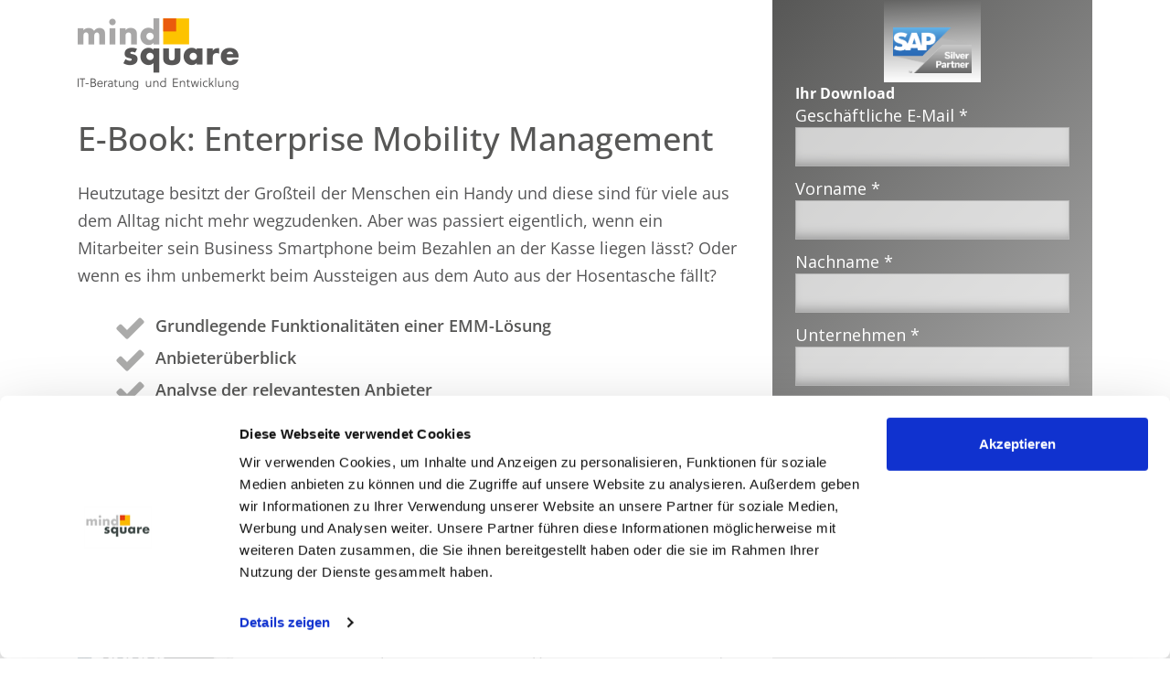

--- FILE ---
content_type: text/html; charset=UTF-8
request_url: https://mindsquare.de/download/e-book-enterprise-mobility-management/
body_size: 17926
content:
<!DOCTYPE html>
<html lang="de-DE">
	<head>
				<meta charset="UTF-8" />
		<!-- Google Tag Manager -->
<script >
(function(w,d,s,l,i){w[l]=w[l]||[];w[l].push({'gtm.start':
	new Date().getTime(),event:'gtm.js'});var f=d.getElementsByTagName(s)[0],
	j=d.createElement(s),dl=l!='dataLayer'?'&l='+l:'';j.async=true;j.src=
	'https://www.googletagmanager.com/gtm.js?id='+i+dl;f.parentNode.insertBefore(j,f);
})(window,document,'script','dataLayer','GTM-MBKC54M');
</script>
<!-- End Google Tag Manager -->
		<meta name="viewport" content="width=device-width, minimum-scale=1.0, maximum-scale=1.0" />
		
		<link data-minify="1" rel="stylesheet" href="https://mindsquare.de/wp-content/cache/min/37/bootstrap/3.3.6/css/bootstrap.min.css?ver=1768833031" integrity="" crossorigin="anonymous">
		<link data-minify="1" rel="stylesheet" type="text/css" media="all" href="https://mindsquare.de/wp-content/cache/min/37/wp-content/plugins/msq_conversion_pages/templates/conversionpage.css?ver=1768833031" />
		<link rel="pingback" href="https://mindsquare.de/xmlrpc.php" />
					<link rel="icon" type="images/png" href="https://mindsquare.de/wp-content/themes/mindsquare/assets/img/favicon.ico" />
				
		<meta name="author" content="Marcel Seer">		<meta name='robots' content='index, follow, max-image-preview:large, max-snippet:-1, max-video-preview:-1' />
	<style>img:is([sizes="auto" i], [sizes^="auto," i]) { contain-intrinsic-size: 3000px 1500px }</style>
	            <script type="text/javascript">
            //<![CDATA[
            var ajaxurl = 'https://mindsquare.de/wp-admin/admin-ajax.php';
            //]]>
            </script>
        
	<!-- This site is optimized with the Yoast SEO Premium plugin v26.2 (Yoast SEO v26.2) - https://yoast.com/wordpress/plugins/seo/ -->
	<title>E-Book: Enterprise Mobility Management | mindsquare</title>
<link crossorigin data-rocket-preconnect href="https://www.googletagmanager.com" rel="preconnect">
<link crossorigin data-rocket-preconnect href="https://fonts.googleapis.com" rel="preconnect">
<link crossorigin data-rocket-preconnect href="https://mission-mobile.de" rel="preconnect">
<link crossorigin data-rocket-preconnect href="https://a.omappapi.com" rel="preconnect">
<link crossorigin data-rocket-preconnect href="https://www2.mindsquare.de" rel="preconnect">
<link data-rocket-preload as="style" href="https://fonts.googleapis.com/css?family=Open%20Sans&#038;display=swap" rel="preload">
<link href="https://fonts.googleapis.com/css?family=Open%20Sans&#038;display=swap" media="print" onload="this.media=&#039;all&#039;" rel="stylesheet">
<noscript><link rel="stylesheet" href="https://fonts.googleapis.com/css?family=Open%20Sans&#038;display=swap"></noscript><link rel="preload" data-rocket-preload as="image" href="https://mindsquare.de/wp-content/themes/mindsquare/assets/img/hintergrundbild.png" fetchpriority="high">
	<link rel="canonical" href="https://mission-mobile.de/download/e-book-enterprise-mobility-management/" />
	<meta property="og:locale" content="de_DE" />
	<meta property="og:type" content="article" />
	<meta property="og:title" content="E-Book: Enterprise Mobility Management" />
	<meta property="og:url" content="https://mindsquare.de/download/e-book-enterprise-mobility-management/" />
	<meta property="og:site_name" content="mindsquare" />
	<meta property="article:publisher" content="https://www.facebook.com/mindsquare/?fref=ts" />
	<meta property="article:modified_time" content="2021-11-22T13:59:24+00:00" />
	<meta property="og:image" content="https://mindsquare.de/files/Kategorieseiten-Conversion-2_EMM.png" />
	<meta property="og:image:width" content="460" />
	<meta property="og:image:height" content="300" />
	<meta name="twitter:card" content="summary_large_image" />
	<!-- / Yoast SEO Premium plugin. -->


<link rel='dns-prefetch' href='//a.omappapi.com' />
<link rel='dns-prefetch' href='//www.googletagmanager.com' />
<link href='https://fonts.gstatic.com' crossorigin rel='preconnect' />

<link rel="alternate" type="application/rss+xml" title="Podcast Feed:  (MP3 Feed)" href="https://mindsquare.de/feed/mp3/" />
<script type="text/javascript">
/* <![CDATA[ */
window._wpemojiSettings = {"baseUrl":"https:\/\/s.w.org\/images\/core\/emoji\/16.0.1\/72x72\/","ext":".png","svgUrl":"https:\/\/s.w.org\/images\/core\/emoji\/16.0.1\/svg\/","svgExt":".svg","source":{"concatemoji":"https:\/\/mindsquare.de\/wp-includes\/js\/wp-emoji-release.min.js?ver=6.8.3"}};
/*! This file is auto-generated */
!function(s,n){var o,i,e;function c(e){try{var t={supportTests:e,timestamp:(new Date).valueOf()};sessionStorage.setItem(o,JSON.stringify(t))}catch(e){}}function p(e,t,n){e.clearRect(0,0,e.canvas.width,e.canvas.height),e.fillText(t,0,0);var t=new Uint32Array(e.getImageData(0,0,e.canvas.width,e.canvas.height).data),a=(e.clearRect(0,0,e.canvas.width,e.canvas.height),e.fillText(n,0,0),new Uint32Array(e.getImageData(0,0,e.canvas.width,e.canvas.height).data));return t.every(function(e,t){return e===a[t]})}function u(e,t){e.clearRect(0,0,e.canvas.width,e.canvas.height),e.fillText(t,0,0);for(var n=e.getImageData(16,16,1,1),a=0;a<n.data.length;a++)if(0!==n.data[a])return!1;return!0}function f(e,t,n,a){switch(t){case"flag":return n(e,"\ud83c\udff3\ufe0f\u200d\u26a7\ufe0f","\ud83c\udff3\ufe0f\u200b\u26a7\ufe0f")?!1:!n(e,"\ud83c\udde8\ud83c\uddf6","\ud83c\udde8\u200b\ud83c\uddf6")&&!n(e,"\ud83c\udff4\udb40\udc67\udb40\udc62\udb40\udc65\udb40\udc6e\udb40\udc67\udb40\udc7f","\ud83c\udff4\u200b\udb40\udc67\u200b\udb40\udc62\u200b\udb40\udc65\u200b\udb40\udc6e\u200b\udb40\udc67\u200b\udb40\udc7f");case"emoji":return!a(e,"\ud83e\udedf")}return!1}function g(e,t,n,a){var r="undefined"!=typeof WorkerGlobalScope&&self instanceof WorkerGlobalScope?new OffscreenCanvas(300,150):s.createElement("canvas"),o=r.getContext("2d",{willReadFrequently:!0}),i=(o.textBaseline="top",o.font="600 32px Arial",{});return e.forEach(function(e){i[e]=t(o,e,n,a)}),i}function t(e){var t=s.createElement("script");t.src=e,t.defer=!0,s.head.appendChild(t)}"undefined"!=typeof Promise&&(o="wpEmojiSettingsSupports",i=["flag","emoji"],n.supports={everything:!0,everythingExceptFlag:!0},e=new Promise(function(e){s.addEventListener("DOMContentLoaded",e,{once:!0})}),new Promise(function(t){var n=function(){try{var e=JSON.parse(sessionStorage.getItem(o));if("object"==typeof e&&"number"==typeof e.timestamp&&(new Date).valueOf()<e.timestamp+604800&&"object"==typeof e.supportTests)return e.supportTests}catch(e){}return null}();if(!n){if("undefined"!=typeof Worker&&"undefined"!=typeof OffscreenCanvas&&"undefined"!=typeof URL&&URL.createObjectURL&&"undefined"!=typeof Blob)try{var e="postMessage("+g.toString()+"("+[JSON.stringify(i),f.toString(),p.toString(),u.toString()].join(",")+"));",a=new Blob([e],{type:"text/javascript"}),r=new Worker(URL.createObjectURL(a),{name:"wpTestEmojiSupports"});return void(r.onmessage=function(e){c(n=e.data),r.terminate(),t(n)})}catch(e){}c(n=g(i,f,p,u))}t(n)}).then(function(e){for(var t in e)n.supports[t]=e[t],n.supports.everything=n.supports.everything&&n.supports[t],"flag"!==t&&(n.supports.everythingExceptFlag=n.supports.everythingExceptFlag&&n.supports[t]);n.supports.everythingExceptFlag=n.supports.everythingExceptFlag&&!n.supports.flag,n.DOMReady=!1,n.readyCallback=function(){n.DOMReady=!0}}).then(function(){return e}).then(function(){var e;n.supports.everything||(n.readyCallback(),(e=n.source||{}).concatemoji?t(e.concatemoji):e.wpemoji&&e.twemoji&&(t(e.twemoji),t(e.wpemoji)))}))}((window,document),window._wpemojiSettings);
/* ]]> */
</script>
<link data-minify="1" rel='stylesheet' id='podlove-frontend-css-css' href='https://mindsquare.de/wp-content/cache/min/37/wp-content/plugins/podlove-podcasting-plugin-for-wordpress/css/frontend.css?ver=1768832298' type='text/css' media='all' />
<link data-minify="1" rel='stylesheet' id='podlove-admin-font-css' href='https://mindsquare.de/wp-content/cache/min/37/wp-content/plugins/podlove-podcasting-plugin-for-wordpress/css/admin-font.css?ver=1768832298' type='text/css' media='all' />
<link rel='stylesheet' id='sbi_styles-css' href='https://mindsquare.de/wp-content/plugins/instagram-feed/css/sbi-styles.min.css?ver=6.9.1' type='text/css' media='all' />
<style id='wp-emoji-styles-inline-css' type='text/css'>

	img.wp-smiley, img.emoji {
		display: inline !important;
		border: none !important;
		box-shadow: none !important;
		height: 1em !important;
		width: 1em !important;
		margin: 0 0.07em !important;
		vertical-align: -0.1em !important;
		background: none !important;
		padding: 0 !important;
	}
</style>
<style id='classic-theme-styles-inline-css' type='text/css'>
/*! This file is auto-generated */
.wp-block-button__link{color:#fff;background-color:#32373c;border-radius:9999px;box-shadow:none;text-decoration:none;padding:calc(.667em + 2px) calc(1.333em + 2px);font-size:1.125em}.wp-block-file__button{background:#32373c;color:#fff;text-decoration:none}
</style>
<link data-minify="1" rel='stylesheet' id='pardot-css' href='https://mindsquare.de/wp-content/cache/min/37/wp-content/plugins/pardot/build/style-index.css?ver=1768832298' type='text/css' media='all' />
<link data-minify="1" rel='stylesheet' id='jet-engine-frontend-css' href='https://mindsquare.de/wp-content/cache/min/37/wp-content/plugins/jet-engine/assets/css/frontend.css?ver=1768832298' type='text/css' media='all' />
<style id='global-styles-inline-css' type='text/css'>
:root{--wp--preset--aspect-ratio--square: 1;--wp--preset--aspect-ratio--4-3: 4/3;--wp--preset--aspect-ratio--3-4: 3/4;--wp--preset--aspect-ratio--3-2: 3/2;--wp--preset--aspect-ratio--2-3: 2/3;--wp--preset--aspect-ratio--16-9: 16/9;--wp--preset--aspect-ratio--9-16: 9/16;--wp--preset--color--black: #000000;--wp--preset--color--cyan-bluish-gray: #abb8c3;--wp--preset--color--white: #ffffff;--wp--preset--color--pale-pink: #f78da7;--wp--preset--color--vivid-red: #cf2e2e;--wp--preset--color--luminous-vivid-orange: #ff6900;--wp--preset--color--luminous-vivid-amber: #fcb900;--wp--preset--color--light-green-cyan: #7bdcb5;--wp--preset--color--vivid-green-cyan: #00d084;--wp--preset--color--pale-cyan-blue: #8ed1fc;--wp--preset--color--vivid-cyan-blue: #0693e3;--wp--preset--color--vivid-purple: #9b51e0;--wp--preset--gradient--vivid-cyan-blue-to-vivid-purple: linear-gradient(135deg,rgba(6,147,227,1) 0%,rgb(155,81,224) 100%);--wp--preset--gradient--light-green-cyan-to-vivid-green-cyan: linear-gradient(135deg,rgb(122,220,180) 0%,rgb(0,208,130) 100%);--wp--preset--gradient--luminous-vivid-amber-to-luminous-vivid-orange: linear-gradient(135deg,rgba(252,185,0,1) 0%,rgba(255,105,0,1) 100%);--wp--preset--gradient--luminous-vivid-orange-to-vivid-red: linear-gradient(135deg,rgba(255,105,0,1) 0%,rgb(207,46,46) 100%);--wp--preset--gradient--very-light-gray-to-cyan-bluish-gray: linear-gradient(135deg,rgb(238,238,238) 0%,rgb(169,184,195) 100%);--wp--preset--gradient--cool-to-warm-spectrum: linear-gradient(135deg,rgb(74,234,220) 0%,rgb(151,120,209) 20%,rgb(207,42,186) 40%,rgb(238,44,130) 60%,rgb(251,105,98) 80%,rgb(254,248,76) 100%);--wp--preset--gradient--blush-light-purple: linear-gradient(135deg,rgb(255,206,236) 0%,rgb(152,150,240) 100%);--wp--preset--gradient--blush-bordeaux: linear-gradient(135deg,rgb(254,205,165) 0%,rgb(254,45,45) 50%,rgb(107,0,62) 100%);--wp--preset--gradient--luminous-dusk: linear-gradient(135deg,rgb(255,203,112) 0%,rgb(199,81,192) 50%,rgb(65,88,208) 100%);--wp--preset--gradient--pale-ocean: linear-gradient(135deg,rgb(255,245,203) 0%,rgb(182,227,212) 50%,rgb(51,167,181) 100%);--wp--preset--gradient--electric-grass: linear-gradient(135deg,rgb(202,248,128) 0%,rgb(113,206,126) 100%);--wp--preset--gradient--midnight: linear-gradient(135deg,rgb(2,3,129) 0%,rgb(40,116,252) 100%);--wp--preset--font-size--small: 13px;--wp--preset--font-size--medium: 20px;--wp--preset--font-size--large: 36px;--wp--preset--font-size--x-large: 42px;--wp--preset--spacing--20: 0.44rem;--wp--preset--spacing--30: 0.67rem;--wp--preset--spacing--40: 1rem;--wp--preset--spacing--50: 1.5rem;--wp--preset--spacing--60: 2.25rem;--wp--preset--spacing--70: 3.38rem;--wp--preset--spacing--80: 5.06rem;--wp--preset--shadow--natural: 6px 6px 9px rgba(0, 0, 0, 0.2);--wp--preset--shadow--deep: 12px 12px 50px rgba(0, 0, 0, 0.4);--wp--preset--shadow--sharp: 6px 6px 0px rgba(0, 0, 0, 0.2);--wp--preset--shadow--outlined: 6px 6px 0px -3px rgba(255, 255, 255, 1), 6px 6px rgba(0, 0, 0, 1);--wp--preset--shadow--crisp: 6px 6px 0px rgba(0, 0, 0, 1);}:where(.is-layout-flex){gap: 0.5em;}:where(.is-layout-grid){gap: 0.5em;}body .is-layout-flex{display: flex;}.is-layout-flex{flex-wrap: wrap;align-items: center;}.is-layout-flex > :is(*, div){margin: 0;}body .is-layout-grid{display: grid;}.is-layout-grid > :is(*, div){margin: 0;}:where(.wp-block-columns.is-layout-flex){gap: 2em;}:where(.wp-block-columns.is-layout-grid){gap: 2em;}:where(.wp-block-post-template.is-layout-flex){gap: 1.25em;}:where(.wp-block-post-template.is-layout-grid){gap: 1.25em;}.has-black-color{color: var(--wp--preset--color--black) !important;}.has-cyan-bluish-gray-color{color: var(--wp--preset--color--cyan-bluish-gray) !important;}.has-white-color{color: var(--wp--preset--color--white) !important;}.has-pale-pink-color{color: var(--wp--preset--color--pale-pink) !important;}.has-vivid-red-color{color: var(--wp--preset--color--vivid-red) !important;}.has-luminous-vivid-orange-color{color: var(--wp--preset--color--luminous-vivid-orange) !important;}.has-luminous-vivid-amber-color{color: var(--wp--preset--color--luminous-vivid-amber) !important;}.has-light-green-cyan-color{color: var(--wp--preset--color--light-green-cyan) !important;}.has-vivid-green-cyan-color{color: var(--wp--preset--color--vivid-green-cyan) !important;}.has-pale-cyan-blue-color{color: var(--wp--preset--color--pale-cyan-blue) !important;}.has-vivid-cyan-blue-color{color: var(--wp--preset--color--vivid-cyan-blue) !important;}.has-vivid-purple-color{color: var(--wp--preset--color--vivid-purple) !important;}.has-black-background-color{background-color: var(--wp--preset--color--black) !important;}.has-cyan-bluish-gray-background-color{background-color: var(--wp--preset--color--cyan-bluish-gray) !important;}.has-white-background-color{background-color: var(--wp--preset--color--white) !important;}.has-pale-pink-background-color{background-color: var(--wp--preset--color--pale-pink) !important;}.has-vivid-red-background-color{background-color: var(--wp--preset--color--vivid-red) !important;}.has-luminous-vivid-orange-background-color{background-color: var(--wp--preset--color--luminous-vivid-orange) !important;}.has-luminous-vivid-amber-background-color{background-color: var(--wp--preset--color--luminous-vivid-amber) !important;}.has-light-green-cyan-background-color{background-color: var(--wp--preset--color--light-green-cyan) !important;}.has-vivid-green-cyan-background-color{background-color: var(--wp--preset--color--vivid-green-cyan) !important;}.has-pale-cyan-blue-background-color{background-color: var(--wp--preset--color--pale-cyan-blue) !important;}.has-vivid-cyan-blue-background-color{background-color: var(--wp--preset--color--vivid-cyan-blue) !important;}.has-vivid-purple-background-color{background-color: var(--wp--preset--color--vivid-purple) !important;}.has-black-border-color{border-color: var(--wp--preset--color--black) !important;}.has-cyan-bluish-gray-border-color{border-color: var(--wp--preset--color--cyan-bluish-gray) !important;}.has-white-border-color{border-color: var(--wp--preset--color--white) !important;}.has-pale-pink-border-color{border-color: var(--wp--preset--color--pale-pink) !important;}.has-vivid-red-border-color{border-color: var(--wp--preset--color--vivid-red) !important;}.has-luminous-vivid-orange-border-color{border-color: var(--wp--preset--color--luminous-vivid-orange) !important;}.has-luminous-vivid-amber-border-color{border-color: var(--wp--preset--color--luminous-vivid-amber) !important;}.has-light-green-cyan-border-color{border-color: var(--wp--preset--color--light-green-cyan) !important;}.has-vivid-green-cyan-border-color{border-color: var(--wp--preset--color--vivid-green-cyan) !important;}.has-pale-cyan-blue-border-color{border-color: var(--wp--preset--color--pale-cyan-blue) !important;}.has-vivid-cyan-blue-border-color{border-color: var(--wp--preset--color--vivid-cyan-blue) !important;}.has-vivid-purple-border-color{border-color: var(--wp--preset--color--vivid-purple) !important;}.has-vivid-cyan-blue-to-vivid-purple-gradient-background{background: var(--wp--preset--gradient--vivid-cyan-blue-to-vivid-purple) !important;}.has-light-green-cyan-to-vivid-green-cyan-gradient-background{background: var(--wp--preset--gradient--light-green-cyan-to-vivid-green-cyan) !important;}.has-luminous-vivid-amber-to-luminous-vivid-orange-gradient-background{background: var(--wp--preset--gradient--luminous-vivid-amber-to-luminous-vivid-orange) !important;}.has-luminous-vivid-orange-to-vivid-red-gradient-background{background: var(--wp--preset--gradient--luminous-vivid-orange-to-vivid-red) !important;}.has-very-light-gray-to-cyan-bluish-gray-gradient-background{background: var(--wp--preset--gradient--very-light-gray-to-cyan-bluish-gray) !important;}.has-cool-to-warm-spectrum-gradient-background{background: var(--wp--preset--gradient--cool-to-warm-spectrum) !important;}.has-blush-light-purple-gradient-background{background: var(--wp--preset--gradient--blush-light-purple) !important;}.has-blush-bordeaux-gradient-background{background: var(--wp--preset--gradient--blush-bordeaux) !important;}.has-luminous-dusk-gradient-background{background: var(--wp--preset--gradient--luminous-dusk) !important;}.has-pale-ocean-gradient-background{background: var(--wp--preset--gradient--pale-ocean) !important;}.has-electric-grass-gradient-background{background: var(--wp--preset--gradient--electric-grass) !important;}.has-midnight-gradient-background{background: var(--wp--preset--gradient--midnight) !important;}.has-small-font-size{font-size: var(--wp--preset--font-size--small) !important;}.has-medium-font-size{font-size: var(--wp--preset--font-size--medium) !important;}.has-large-font-size{font-size: var(--wp--preset--font-size--large) !important;}.has-x-large-font-size{font-size: var(--wp--preset--font-size--x-large) !important;}
:where(.wp-block-post-template.is-layout-flex){gap: 1.25em;}:where(.wp-block-post-template.is-layout-grid){gap: 1.25em;}
:where(.wp-block-columns.is-layout-flex){gap: 2em;}:where(.wp-block-columns.is-layout-grid){gap: 2em;}
:root :where(.wp-block-pullquote){font-size: 1.5em;line-height: 1.6;}
</style>
<link data-minify="1" rel='stylesheet' id='save-as-pdf-pdfcrowd-css' href='https://mindsquare.de/wp-content/cache/min/37/wp-content/plugins/save-as-pdf-by-pdfcrowd/public/css/save-as-pdf-pdfcrowd-public.css?ver=1768832298' type='text/css' media='all' />
<link data-minify="1" rel='stylesheet' id='save-as-pdf-pdfcrowdindicators-css' href='https://mindsquare.de/wp-content/cache/min/37/wp-content/plugins/save-as-pdf-by-pdfcrowd/public/css/save-as-pdf-pdfcrowd-indicators.css?ver=1768832298' type='text/css' media='all' />
<link data-minify="1" rel='stylesheet' id='save-as-pdf-pdfcrowdcomponents-css' href='https://mindsquare.de/wp-content/cache/min/37/wp-content/plugins/save-as-pdf-by-pdfcrowd/public/css/save-as-pdf-pdfcrowd-components.css?ver=1768832298' type='text/css' media='all' />
<link data-minify="1" rel='stylesheet' id='msq_bofu_sidebar-css' href='https://mindsquare.de/wp-content/cache/min/37/wp-content/plugins/msq_bofu_sidebar/msq_bofu_sidebar_karriere.css?ver=1768832298' type='text/css' media='all' />
<link data-minify="1" rel='stylesheet' id='msq-elementor-pdf-download-css' href='https://mindsquare.de/wp-content/cache/min/37/wp-content/plugins/msq-elementor-pdf-download/public/css/msq-elementor-pdf-download-public.css?ver=1768832298' type='text/css' media='all' />
<link data-minify="1" rel='stylesheet' id='font-awesome-css' href='https://mindsquare.de/wp-content/cache/min/37/wp-content/themes/mindsquare/assets/css/font-awesome.min.css?ver=1768832298' type='text/css' media='all' />
<link rel='stylesheet' id='stylesheet-style-css' href='https://mindsquare.de/wp-content/themes/mindsquare/style.min.css?ver=1768832232' type='text/css' media='all' />
<link rel='stylesheet' id='elementor-frontend-css' href='https://mindsquare.de/files/elementor/css/custom-frontend.min.css?ver=1768820518' type='text/css' media='all' />
<link rel='stylesheet' id='widget-heading-css' href='https://mindsquare.de/wp-content/plugins/elementor/assets/css/widget-heading.min.css?ver=3.32.5' type='text/css' media='all' />
<link rel='stylesheet' id='widget-image-css' href='https://mindsquare.de/wp-content/plugins/elementor/assets/css/widget-image.min.css?ver=3.32.5' type='text/css' media='all' />
<link rel='stylesheet' id='e-animation-grow-css' href='https://mindsquare.de/wp-content/plugins/elementor/assets/lib/animations/styles/e-animation-grow.min.css?ver=3.32.5' type='text/css' media='all' />
<link rel='stylesheet' id='e-animation-fadeInRight-css' href='https://mindsquare.de/wp-content/plugins/elementor/assets/lib/animations/styles/fadeInRight.min.css?ver=3.32.5' type='text/css' media='all' />
<link rel='stylesheet' id='e-popup-css' href='https://mindsquare.de/wp-content/plugins/elementor-pro/assets/css/conditionals/popup.min.css?ver=3.32.3' type='text/css' media='all' />
<link rel='stylesheet' id='e-animation-fadeInLeft-css' href='https://mindsquare.de/wp-content/plugins/elementor/assets/lib/animations/styles/fadeInLeft.min.css?ver=3.32.5' type='text/css' media='all' />
<link rel='stylesheet' id='e-animation-fadeInUp-css' href='https://mindsquare.de/wp-content/plugins/elementor/assets/lib/animations/styles/fadeInUp.min.css?ver=3.32.5' type='text/css' media='all' />
<link data-minify="1" rel='stylesheet' id='elementor-icons-css' href='https://mindsquare.de/wp-content/cache/min/37/wp-content/plugins/elementor/assets/lib/eicons/css/elementor-icons.min.css?ver=1768832298' type='text/css' media='all' />
<link rel='stylesheet' id='elementor-post-90225-css' href='https://mindsquare.de/files/elementor/css/post-90225.css?ver=1768820518' type='text/css' media='all' />
<link rel='stylesheet' id='sbistyles-css' href='https://mindsquare.de/wp-content/plugins/instagram-feed/css/sbi-styles.min.css?ver=6.9.1' type='text/css' media='all' />
<link rel='stylesheet' id='elementor-post-373807059-css' href='https://mindsquare.de/files/elementor/css/post-373807059.css?ver=1768820518' type='text/css' media='all' />
<link rel='stylesheet' id='elementor-post-373807052-css' href='https://mindsquare.de/files/elementor/css/post-373807052.css?ver=1768820518' type='text/css' media='all' />
<link rel='stylesheet' id='elementor-post-373807045-css' href='https://mindsquare.de/files/elementor/css/post-373807045.css?ver=1768820518' type='text/css' media='all' />
<link rel='stylesheet' id='elementor-post-373807026-css' href='https://mindsquare.de/files/elementor/css/post-373807026.css?ver=1768820518' type='text/css' media='all' />
<link rel='stylesheet' id='elementor-post-373806998-css' href='https://mindsquare.de/files/elementor/css/post-373806998.css?ver=1768820518' type='text/css' media='all' />
<link rel='stylesheet' id='elementor-post-373806993-css' href='https://mindsquare.de/files/elementor/css/post-373806993.css?ver=1768820518' type='text/css' media='all' />
<link rel='stylesheet' id='elementor-post-373806971-css' href='https://mindsquare.de/files/elementor/css/post-373806971.css?ver=1768820518' type='text/css' media='all' />
<link data-minify="1" rel='stylesheet' id='jquery-lazyloadxt-fadein-css-css' href='https://mindsquare.de/wp-content/cache/min/37/wp-content/plugins/a3-lazy-load/assets/css/jquery.lazyloadxt.fadein.css?ver=1768832298' type='text/css' media='all' />
<link rel='stylesheet' id='a3a3_lazy_load-css' href='//mindsquare.de/files/sass/a3_lazy_load.min.css?ver=1643384562' type='text/css' media='all' />
<link rel='stylesheet' id='elementor-gf-local-roboto-css' href='https://mindsquare.de/files/elementor/google-fonts/css/roboto.css?ver=1750139223' type='text/css' media='all' />
<link rel='stylesheet' id='elementor-gf-local-robotoslab-css' href='https://mindsquare.de/files/elementor/google-fonts/css/robotoslab.css?ver=1750139204' type='text/css' media='all' />
<link rel='stylesheet' id='elementor-gf-local-opensans-css' href='https://mindsquare.de/files/elementor/google-fonts/css/opensans.css?ver=1750139635' type='text/css' media='all' />
<script type="text/javascript" src="https://mindsquare.de/wp-content/themes/ms_root/assets/js/pardot-parent-frame.js?ver=1741879597" id="pardot-parent-frame-js"></script>
<script type="text/javascript" src="https://mindsquare.de/wp-content/themes/ms_root/assets/js/cls-issue-fix.js?ver=1759302485" id="cls-issue-js"></script>
<script type="text/javascript" src="https://mindsquare.de/wp-content/plugins/podlove-web-player/web-player/embed.js?ver=5.9.2" id="podlove-web-player-player-js"></script>
<script type="text/javascript" src="https://mindsquare.de/wp-content/plugins/podlove-web-player/js/cache.js?ver=5.9.2" id="podlove-web-player-player-cache-js"></script>
<script type="text/javascript" src="https://mindsquare.de/wp-includes/js/jquery/jquery.min.js?ver=3.7.1" id="jquery-core-js"></script>
<script type="text/javascript" src="https://mindsquare.de/wp-includes/js/jquery/jquery-migrate.min.js?ver=3.4.1" id="jquery-migrate-js"></script>
<script type="text/javascript" src="https://mindsquare.de/wp-includes/js/underscore.min.js?ver=1.13.7" id="underscore-js"></script>
<script type="text/javascript" src="https://mindsquare.de/wp-content/plugins/save-as-pdf-by-pdfcrowd/public/js/save-as-pdf-pdfcrowd-public.js?ver=4.5.3" id="save-as-pdf-pdfcrowd-js"></script>
<script type="text/javascript" src="https://mindsquare.de/wp-content/plugins/save-as-pdf-by-pdfcrowd/public/js/save-as-pdf-pdfcrowd-indicators.js?ver=4.5.3" id="save-as-pdf-pdfcrowdindicators-js"></script>
<script type="text/javascript" id="save-as-pdf-pdfcrowdcomponents-js-extra">
/* <![CDATA[ */
var save_as_pdf_pdfcrowd_i18n = {"email_success":"Email with PDF has been sent.","email_fail":"Error occurred.","email_prompt":"Enter your email:","ok":"Ok","cancel":"Cancel"};
/* ]]> */
</script>
<script type="text/javascript" src="https://mindsquare.de/wp-content/plugins/save-as-pdf-by-pdfcrowd/public/js/save-as-pdf-pdfcrowd-components.js?ver=4.5.3" id="save-as-pdf-pdfcrowdcomponents-js"></script>
<script type="text/javascript" src="https://mindsquare.de/wp-content/plugins/wpo365-login/apps/dist/pintra-redirect.js?ver=38.0" id="pintraredirectjs-js" async></script>
<script type="text/javascript" src="https://mindsquare.de/wp-content/plugins/msq-elementor-pdf-download/public/js/msq-elementor-pdf-download-public.js?ver=1.3.1" id="msq-elementor-pdf-download-js"></script>
<script type="text/javascript" id="jquery-lazyloadxt-js-extra">
/* <![CDATA[ */
var a3_lazyload_params = {"apply_images":"1","apply_videos":""};
/* ]]> */
</script>
<script type="text/javascript" src="//mindsquare.de/wp-content/plugins/a3-lazy-load/assets/js/jquery.lazyloadxt.extra.min.js?ver=2.7.6" id="jquery-lazyloadxt-js"></script>
<script type="text/javascript" src="//mindsquare.de/wp-content/plugins/a3-lazy-load/assets/js/jquery.lazyloadxt.srcset.min.js?ver=2.7.6" id="jquery-lazyloadxt-srcset-js"></script>
<script type="text/javascript" id="jquery-lazyloadxt-extend-js-extra">
/* <![CDATA[ */
var a3_lazyload_extend_params = {"edgeY":"300","horizontal_container_classnames":""};
/* ]]> */
</script>
<script type="text/javascript" src="//mindsquare.de/wp-content/plugins/a3-lazy-load/assets/js/jquery.lazyloadxt.extend.js?ver=2.7.6" id="jquery-lazyloadxt-extend-js"></script>

<!-- Google Tag (gtac.js) durch Site-Kit hinzugefügt -->
<!-- Von Site Kit hinzugefügtes Google-Analytics-Snippet -->
<script type="text/javascript" src="https://www.googletagmanager.com/gtag/js?id=GT-K522QVR" id="google_gtagjs-js" async></script>
<script type="text/javascript" id="google_gtagjs-js-after">
/* <![CDATA[ */
window.dataLayer = window.dataLayer || [];function gtag(){dataLayer.push(arguments);}
gtag("set","linker",{"domains":["mindsquare.de"]});
gtag("js", new Date());
gtag("set", "developer_id.dZTNiMT", true);
gtag("config", "GT-K522QVR");
/* ]]> */
</script>
<link rel="https://api.w.org/" href="https://mindsquare.de/wp-json/" /><link rel="alternate" title="JSON" type="application/json" href="https://mindsquare.de/wp-json/wp/v2/downloads/37094" /><link rel="EditURI" type="application/rsd+xml" title="RSD" href="https://mindsquare.de/xmlrpc.php?rsd" />
<meta name="generator" content="WordPress 6.8.3" />
<link rel="alternate" title="oEmbed (JSON)" type="application/json+oembed" href="https://mindsquare.de/wp-json/oembed/1.0/embed?url=https%3A%2F%2Fmindsquare.de%2Fdownload%2Fe-book-enterprise-mobility-management%2F" />
<link rel="alternate" title="oEmbed (XML)" type="text/xml+oembed" href="https://mindsquare.de/wp-json/oembed/1.0/embed?url=https%3A%2F%2Fmindsquare.de%2Fdownload%2Fe-book-enterprise-mobility-management%2F&#038;format=xml" />
<meta name="generator" content="Site Kit by Google 1.164.0" /><meta name="msapplication-config" content="none" /><meta name="generator" content="Elementor 3.32.5; features: additional_custom_breakpoints; settings: css_print_method-external, google_font-enabled, font_display-auto">
			<style>
				.e-con.e-parent:nth-of-type(n+4):not(.e-lazyloaded):not(.e-no-lazyload),
				.e-con.e-parent:nth-of-type(n+4):not(.e-lazyloaded):not(.e-no-lazyload) * {
					background-image: none !important;
				}
				@media screen and (max-height: 1024px) {
					.e-con.e-parent:nth-of-type(n+3):not(.e-lazyloaded):not(.e-no-lazyload),
					.e-con.e-parent:nth-of-type(n+3):not(.e-lazyloaded):not(.e-no-lazyload) * {
						background-image: none !important;
					}
				}
				@media screen and (max-height: 640px) {
					.e-con.e-parent:nth-of-type(n+2):not(.e-lazyloaded):not(.e-no-lazyload),
					.e-con.e-parent:nth-of-type(n+2):not(.e-lazyloaded):not(.e-no-lazyload) * {
						background-image: none !important;
					}
				}
			</style>
			<link rel="icon" href="https://mindsquare.de/files/mindsquare-favicon-1.png" sizes="32x32" />
<link rel="icon" href="https://mindsquare.de/files/mindsquare-favicon-1.png" sizes="192x192" />
<link rel="apple-touch-icon" href="https://mindsquare.de/files/mindsquare-favicon-1.png" />
<meta name="msapplication-TileImage" content="https://mindsquare.de/files/mindsquare-favicon-1.png" />
	<meta name="generator" content="WP Rocket 3.20.0.2" data-wpr-features="wpr_preconnect_external_domains wpr_oci wpr_minify_css wpr_desktop" /></head>
	<body class="wp-singular downloads-template-default single single-downloads postid-37094 wp-theme-mindsquare elementor-default elementor-kit-90225 single-conversionpages">
		<!-- Google Tag Manager (noscript) -->
<noscript><iframe src="https://www.googletagmanager.com/ns.html?id=GTM-MBKC54M" height="0" width="0" style="display:none;visibility:hidden"></iframe></noscript>
<!-- End Google Tag Manager (noscript) -->
		<div  id="cv-wrapper" class="template-downloads">
	<div  class="container">
		<div  class="row main-row">
								<div class="visible-sm visible-xs">
						<div class="logo" style="padding-left: 1rem;">
							<a href="https://mindsquare.de">
								<img src="https://mindsquare.de/files/logo-mindsquare-176x781.png.webp" data-src="https://mindsquare.de/files/logo-mindsquare-176x781.png.webp" alt="mindsquare"/>
							</a>
						</div>
					</div>
							<div class="col-xs-12 title-downloads-wrapper-mobile">
			</div>
			<div class="col-xs-12 col-lg-8 main-col">
				<div class="Conversionpage-Background">
									<div class="hidden-xs hidden-sm">
						<div class="logo">
							<a href="https://mindsquare.de">
								<img src="https://mindsquare.de/files/logo-mindsquare-176x781.png.webp"  srcset="" data-src="https://mindsquare.de/files/logo-mindsquare-176x781.png.webp" alt="mindsquare" sizes="(max-width: 176px) 100vw, 176px"/>
							</a>
						</div>
					</div>
								<div class="title-downloads-wrapper">
					<h1>E-Book: Enterprise Mobility Management</h1>
				</div>
															<div class="introduction">
							<p>Heutzutage besitzt der Großteil der Menschen ein Handy und diese sind für viele aus dem Alltag nicht mehr wegzudenken. Aber was passiert eigentlich, wenn ein Mitarbeiter sein Business Smartphone beim Bezahlen an der Kasse liegen lässt? Oder wenn es ihm unbemerkt beim Aussteigen aus dem Auto aus der Hosentasche fällt?</p>
						</div>
																<div class="bulletpoints">
							<ul>
																	<li>Grundlegende Funktionalitäten einer EMM-Lösung</li>
																	<li>Anbieterüberblick</li>
																	<li>Analyse der relevantesten Anbieter</li>
																	<li>Schlussbetrachtung / Ergebnismatrix</li>
															</ul>
						</div>
										<div class="description">
																				<div class="conversion-img">
								<img src="https://mindsquare.de/files/Buchgrafik-groß_Enterprise-Mobility-Apps-174x300.png.webp" data-src="https://mindsquare.de/files/Buchgrafik-groß_Enterprise-Mobility-Apps-174x300.png.webp" alt="E-Book Enterprise Mobility Management" srcset="https://mindsquare.de/files/Buchgrafik-groß_Enterprise-Mobility-Apps.png.webp 342w,  https://mindsquare.de/files/Buchgrafik-groß_Enterprise-Mobility-Apps-174x300.png.webp 174w" sizes="(max-width: 174px) 100vw, 174px" loading="lazy" />
							</div>
												<p>Unternehmen stehen momentan vor diesen Problemen, wenn sie dem Trend folgen und ihre Anwendungen mobil für ihre Mitarbeiter zugänglich machen wollen. Dies hat natürlich viele Vorteile, wenn bspw. Außendienstmitarbeiter immer ihre benötigten Daten zur Verfügung haben. Allerdings birgt der Trend auch viele Gefahren, die die Cloud Security Alliance unter acht Stichpunkten zusammengefasst hat. Dazu zählen, der Datendiebstahl auf verlorenen mobilen Geräten oder die Benutzung von ungesicherten WLAN-Hotspots. Setzt ein Unternehmen ein Enterprise Resource Planning (ERP)-System wie SAP ERP ein, sind die Gefahren um ein Vielfaches höher. Da im SAP-System alle verfügbaren Informationen eines Unternehmens zentral hinterlegt sind, müssen diese Daten umso stärker geschützt werden. Wie Umsetzungen einer Absicherung, insbesondere im mobilen Umfeld, dafür aussehen können, wird in diesem E-Book näher erläutert.</p>
<p>Ich wünsche Ihnen viel Spaß beim Lesen und viele neue Erkenntnisse!</p>
					</div>
								</div>
			</div>
							<div class="col-xs-12 col-lg-4 pardot-col">
					<div class="pardot-affix">
													<div class="img-wrapper">
								<div class="partner-img">
									<img src="https://mindsquare.de/wp-content/themes/mindsquare/assets/img/sap-partner.png" data-src="https://mindsquare.de/wp-content/themes/mindsquare/assets/img/sap-partner.png" alt="SAP Partner"srcset="" sizes="" loading="lazy" />
								</div>
							</div>
																			<span class="msq-strong" style="margin-left: 25px;margin-top: 1.5em;">Ihr Download</span>
												<div id="pardot-form">
							<div class="form">
								<iframe data-pardot-label="E-Book: Enterprise Mobility Management" data-pardot-category="Download Conversion Page" data-pardot-id="11506" data-pardot-name="MisMo_F_Download_E-Book-Enterprise-Mobility-Management" id="iframe-iframe" class="pardotform" src="https://www2.mindsquare.de/l/80912/2018-02-09/67plqh?redirect=https%3A%2F%2Fmindsquare.de%2Fdownload-erstellt%2F%3Fdownload-id%3D37094&classes=Form%20Form-mindsquare%20Form-whiteText&Post_Title=E-Book%3A%20Enterprise%20Mobility%20Management&Download_Link_Text=E-Book%3A%20Enterprise%20Mobility%20Management&Download_Link=https%3A%2F%2Fmindsquare.de%2Ffiles%2FEMM.pdf&type=single-download&Post_Link=https%3A%2F%2Fmindsquare.de%2Fdownload%2Fe-book-enterprise-mobility-management%2F&Themenwunsch_Formular=MisMo_F_Download_E-Book-Enterprise-Mobility-Management&Download_Quell_Formular=MisMo_F_Download_E-Book-Enterprise-Mobility-Management&Webinar_Quell_Formular=MisMo_F_Download_E-Book-Enterprise-Mobility-Management" width="100%" height="300px" type="text/html" frameborder="0" allowTransparency="true" style="border: 0"></iframe>							</div>
						</div>
													<div class="img-wrapper referenzen-img">
								<img src="https://mindsquare.de/wp-content/themes/mindsquare/assets/img/referenzen.png" data-src="https://mindsquare.de/wp-content/themes/mindsquare/assets/img/referenzen.png" alt="Referenzen" />
							</div>
											</div>
											<div class="bg-img-wrapper">
							<div style="background-image: url(https://mindsquare.de/wp-content/themes/mindsquare/assets/img/hintergrundbild.png)"></div>
						</div>
									</div>
					</div>
	</div>
</div>
<script>
jQuery( function( $ ) {
	var setAffixPosition = function() {
		$( '.pardot-affix' ).css( 'top', Math.min( $( window ).height() - $( '.pardot-affix' ).height(), 0 ) );
	}

	// Die Funktion 'setAffixPosition' ausführen
	window.addEventListener('message', function(event) {
		if((event.origin.match(/^https?:\/\/((staging\d*\.|www2\.)?(mindsquare|innotalent|blog\.mindsquare|mindsquare|maint\-care|mind\-force|mind\-forms|erlebe\-software|activate\-hr|mission\-mobile|rz10|compamind|mind\-logistik|freelancercheck|customer-first-cloud)\.de|go\.pardot\.com)$/i) || event.origin == window.location.origin) && event.data && !isNaN(event.data)) {
			setAffixPosition();
		}
	});
	$( window ).on( 'resize', function() {
		setAffixPosition();
	});
	setAffixPosition();

	var setTitlePosition = function() {
		if( $( '.title-downloads-wrapper h1' ).length > 0 ) {
			if( window.innerWidth < 991 ) {
				$( '.title-downloads-wrapper h1' ).appendTo( '.title-downloads-wrapper-mobile' );
			}
		}
		else {
			if( window.innerWidth >= 991 ) {
				$( '.title-downloads-wrapper-mobile h1' ).appendTo( '.title-downloads-wrapper' );
			}
		}
	}
	setTitlePosition();

	$( window ).resize( setTitlePosition );
});
</script>
		<style>
		html {
			margin: 0px !important;
		}
		</style>
					<footer  class="Footer">
					<div  class="container"><div  class="menu-footer-navigation-container"><ul id="menu-footer-navigation" class="Footer-Menu"><li id="menu-item-14661" class="menu-item menu-item-type-post_type menu-item-object-page menu-item-14661"><a href="https://mindsquare.de/impressum/">Impressum</a></li>
<li id="menu-item-17719" class="menu-item menu-item-type-post_type menu-item-object-page menu-item-17719"><a href="https://mindsquare.de/agb/">AGB</a></li>
<li id="menu-item-89201" class="menu-item menu-item-type-post_type menu-item-object-page menu-item-89201"><a href="https://mindsquare.de/aeb/">AEB</a></li>
<li id="menu-item-54299" class="menu-item menu-item-type-post_type menu-item-object-page menu-item-54299"><a href="https://mindsquare.de/qualitaetsmanagement/">Qualitätsmanagement</a></li>
<li id="menu-item-373820661" class="menu-item menu-item-type-custom menu-item-object-custom menu-item-373820661"><a href="https://mindsquare.de/beraterprofile/">Beraterprofile</a></li>
</ul></div><div  class="Footer-Copyright">
    © copyright 2026 <a href="https://mindsquare.de">mindsquare AG</a>
</div>
					</div>
			</footer>
					<script type="speculationrules">
{"prefetch":[{"source":"document","where":{"and":[{"href_matches":"\/*"},{"not":{"href_matches":["\/wp-*.php","\/wp-admin\/*","\/files\/*","\/wp-content\/*","\/wp-content\/plugins\/*","\/wp-content\/themes\/mindsquare\/*","\/*\\?(.+)"]}},{"not":{"selector_matches":"a[rel~=\"nofollow\"]"}},{"not":{"selector_matches":".no-prefetch, .no-prefetch a"}}]},"eagerness":"conservative"}]}
</script>
		<div data-elementor-type="popup" data-elementor-id="373807059" class="elementor elementor-373807059 elementor-location-popup" data-elementor-settings="{&quot;entrance_animation&quot;:&quot;fadeInRight&quot;,&quot;exit_animation&quot;:&quot;fadeInRight&quot;,&quot;entrance_animation_duration&quot;:{&quot;unit&quot;:&quot;px&quot;,&quot;size&quot;:1,&quot;sizes&quot;:[]},&quot;a11y_navigation&quot;:&quot;yes&quot;,&quot;triggers&quot;:[],&quot;timing&quot;:[]}" data-elementor-post-type="elementor_library">
			<div  class="elementor-element elementor-element-91cd9f5 e-flex e-con-boxed e-con e-parent" data-id="91cd9f5" data-element_type="container">
					<div  class="e-con-inner">
		<div class="elementor-element elementor-element-4f7949d1 e-flex e-con-boxed e-con e-child" data-id="4f7949d1" data-element_type="container" data-settings="{&quot;background_background&quot;:&quot;classic&quot;}">
					<div  class="e-con-inner">
				<div class="elementor-element elementor-element-6f5e1355 elementor-widget elementor-widget-heading" data-id="6f5e1355" data-element_type="widget" data-widget_type="heading.default">
				<div class="elementor-widget-container">
					<h3 class="elementor-heading-title elementor-size-default">Beratung und Unterstützung für die Unternehmens-IT</h3>				</div>
				</div>
				<div class="elementor-element elementor-element-525106ae elementor-widget elementor-widget-text-editor" data-id="525106ae" data-element_type="widget" data-widget_type="text-editor.default">
				<div class="elementor-widget-container">
									<ul><li>Individualentwicklung für SAP und Salesforce</li><li>SAP S/4HANA-Strategieentwicklung, Einführung, Migration</li><li>Mobile App Komplettlösungen – von der Idee über die Entwicklung und Einführung bis zum Betrieb, für SAP Fiori und Salesforce Lightning</li><li>Automatisierung von Prozessen durch Schnittstellen, künstliche Intelligenz (KI) und Robotic Process Automation (RPA)</li><li>Beratung, Entwicklung, Einführung</li><li>Formular- und Outputmanagement, E-Rechnung &amp; SAP DRC</li><li>SAP Archivierung und SAP ILM</li><li>SAP Basis &amp; Security, Enterprise IT-Security &amp; Datenschutz</li><li>SAP BI &amp; Analytics</li><li>Low Code / No Code – Lösungen</li></ul>								</div>
				</div>
					</div>
				</div>
		<div class="elementor-element elementor-element-5b3cd82d e-flex e-con-boxed e-con e-child" data-id="5b3cd82d" data-element_type="container">
					<div  class="e-con-inner">
				<div class="elementor-element elementor-element-8c37930 elementor-widget elementor-widget-text-editor" data-id="8c37930" data-element_type="widget" data-widget_type="text-editor.default">
				<div class="elementor-widget-container">
									<p><strong>Vollumfängliche Implementierungs- und Betriebsunterstützung für führende Softwareprodukte unserer Partnerunternehmen:</strong></p>								</div>
				</div>
				<div class="elementor-element elementor-element-ff8949b elementor-widget elementor-widget-image" data-id="ff8949b" data-element_type="widget" data-widget_type="image.default">
				<div class="elementor-widget-container">
															<img width="2540" height="649" src="https://mindsquare.de/files/Bildschirmfoto-2024-11-05-um-14.00.16.png.webp" class="attachment-full size-full wp-image-373807078" alt="" srcset="https://mindsquare.de/files/Bildschirmfoto-2024-11-05-um-14.00.16.png.webp 2540w,  https://mindsquare.de/files/Bildschirmfoto-2024-11-05-um-14.00.16-300x77.png.webp 300w,  https://mindsquare.de/files/Bildschirmfoto-2024-11-05-um-14.00.16-1024x262.png.webp 1024w,  https://mindsquare.de/files/Bildschirmfoto-2024-11-05-um-14.00.16-768x196.png.webp 768w,  https://mindsquare.de/files/Bildschirmfoto-2024-11-05-um-14.00.16-1536x392.png.webp 1536w,  https://mindsquare.de/files/Bildschirmfoto-2024-11-05-um-14.00.16-2048x523.png.webp 2048w" sizes="(max-width: 2540px) 100vw, 2540px" />															</div>
				</div>
				<div class="elementor-element elementor-element-2efc4453 elementor-align-center elementor-widget elementor-widget-button" data-id="2efc4453" data-element_type="widget" data-widget_type="button.default">
				<div class="elementor-widget-container">
									<div class="elementor-button-wrapper">
					<a class="elementor-button elementor-button-link elementor-size-sm elementor-animation-grow" href="#">
						<span class="elementor-button-content-wrapper">
									<span class="elementor-button-text">Unverbindliche Anfrage stellen</span>
					</span>
					</a>
				</div>
								</div>
				</div>
					</div>
				</div>
					</div>
				</div>
				</div>
				<div data-elementor-type="popup" data-elementor-id="373807052" class="elementor elementor-373807052 elementor-location-popup" data-elementor-settings="{&quot;entrance_animation&quot;:&quot;fadeInLeft&quot;,&quot;exit_animation&quot;:&quot;fadeInLeft&quot;,&quot;entrance_animation_duration&quot;:{&quot;unit&quot;:&quot;px&quot;,&quot;size&quot;:1,&quot;sizes&quot;:[]},&quot;a11y_navigation&quot;:&quot;yes&quot;,&quot;triggers&quot;:[],&quot;timing&quot;:[]}" data-elementor-post-type="elementor_library">
			<div  class="elementor-element elementor-element-6fe97366 e-flex e-con-boxed e-con e-parent" data-id="6fe97366" data-element_type="container">
					<div  class="e-con-inner">
		<div class="elementor-element elementor-element-57bc0c7c e-flex e-con-boxed e-con e-child" data-id="57bc0c7c" data-element_type="container" data-settings="{&quot;background_background&quot;:&quot;classic&quot;}">
					<div  class="e-con-inner">
				<div class="elementor-element elementor-element-5f8c9cf0 elementor-widget elementor-widget-heading" data-id="5f8c9cf0" data-element_type="widget" data-widget_type="heading.default">
				<div class="elementor-widget-container">
					<h3 class="elementor-heading-title elementor-size-default">Besondere Prozessexzellenz im Bereich Personal / HR</h3>				</div>
				</div>
				<div class="elementor-element elementor-element-5f5ddc1f elementor-widget elementor-widget-text-editor" data-id="5f5ddc1f" data-element_type="widget" data-widget_type="text-editor.default">
				<div class="elementor-widget-container">
									<ul><li>Knowhow in Personalprozessen und IT-Technologien verbinden</li><li>HR-Berater, die IT-ler und Personaler in einer Person sind</li><li>Beratung zu HR IT Landschafts- &amp; Roadmap sowie HR Software Auswahl</li><li>Beratung und Entwicklung im SAP HCM, SuccessFactors und der SAP Business Technology Platform</li><li>HCM for S/4HANA (H4S4) Migration &amp; Support</li><li>Als Advisory Partner Plattform und Prozessberatung in Workday</li><li>Mobile Development mit SAP Fiori, SAPUI5, HTML5 und JavaScript</li><li>Marktführer im Bereich ESS/MSS</li></ul>								</div>
				</div>
					</div>
				</div>
		<div class="elementor-element elementor-element-6c58ef40 e-flex e-con-boxed e-con e-child" data-id="6c58ef40" data-element_type="container">
					<div  class="e-con-inner">
				<div class="elementor-element elementor-element-4e04bb75 elementor-widget elementor-widget-text-editor" data-id="4e04bb75" data-element_type="widget" data-widget_type="text-editor.default">
				<div class="elementor-widget-container">
									<p><strong>Vollumfängliche Implementierungs- und Betriebsunterstützung für führende Softwareprodukte unserer Partnerunternehmen:</strong></p>								</div>
				</div>
				<div class="elementor-element elementor-element-4eb3039f elementor-widget elementor-widget-image" data-id="4eb3039f" data-element_type="widget" data-widget_type="image.default">
				<div class="elementor-widget-container">
															<img width="2301" height="483" src="https://mindsquare.de/files/Bildschirmfoto-2024-11-05-um-14.01.19.png.webp" class="attachment-full size-full wp-image-373807081" alt="" srcset="https://mindsquare.de/files/Bildschirmfoto-2024-11-05-um-14.01.19.png.webp 2301w,  https://mindsquare.de/files/Bildschirmfoto-2024-11-05-um-14.01.19-300x63.png.webp 300w,  https://mindsquare.de/files/Bildschirmfoto-2024-11-05-um-14.01.19-1024x215.png.webp 1024w,  https://mindsquare.de/files/Bildschirmfoto-2024-11-05-um-14.01.19-768x161.png.webp 768w,  https://mindsquare.de/files/Bildschirmfoto-2024-11-05-um-14.01.19-1536x322.png.webp 1536w,  https://mindsquare.de/files/Bildschirmfoto-2024-11-05-um-14.01.19-2048x430.png.webp 2048w" sizes="(max-width: 2301px) 100vw, 2301px" />															</div>
				</div>
				<div class="elementor-element elementor-element-3c5a81ea elementor-align-center elementor-widget elementor-widget-button" data-id="3c5a81ea" data-element_type="widget" data-widget_type="button.default">
				<div class="elementor-widget-container">
									<div class="elementor-button-wrapper">
					<a class="elementor-button elementor-button-link elementor-size-sm elementor-animation-grow" href="#">
						<span class="elementor-button-content-wrapper">
									<span class="elementor-button-text">Unverbindliche Anfrage stellen</span>
					</span>
					</a>
				</div>
								</div>
				</div>
					</div>
				</div>
					</div>
				</div>
				</div>
				<div data-elementor-type="popup" data-elementor-id="373807045" class="elementor elementor-373807045 elementor-location-popup" data-elementor-settings="{&quot;entrance_animation&quot;:&quot;fadeInRight&quot;,&quot;exit_animation&quot;:&quot;fadeInRight&quot;,&quot;entrance_animation_duration&quot;:{&quot;unit&quot;:&quot;px&quot;,&quot;size&quot;:1,&quot;sizes&quot;:[]},&quot;a11y_navigation&quot;:&quot;yes&quot;,&quot;triggers&quot;:[],&quot;timing&quot;:[]}" data-elementor-post-type="elementor_library">
			<div  class="elementor-element elementor-element-5af43a3c e-flex e-con-boxed e-con e-parent" data-id="5af43a3c" data-element_type="container">
					<div  class="e-con-inner">
		<div class="elementor-element elementor-element-79deccc4 e-flex e-con-boxed e-con e-child" data-id="79deccc4" data-element_type="container" data-settings="{&quot;background_background&quot;:&quot;classic&quot;}">
					<div class="e-con-inner">
				<div class="elementor-element elementor-element-3b650bd1 elementor-widget elementor-widget-heading" data-id="3b650bd1" data-element_type="widget" data-widget_type="heading.default">
				<div class="elementor-widget-container">
					<h3 class="elementor-heading-title elementor-size-default">Besondere Prozessexzellenz im Bereich Produktion &amp; Logistik</h3>				</div>
				</div>
				<div class="elementor-element elementor-element-3e3ac426 elementor-widget elementor-widget-text-editor" data-id="3e3ac426" data-element_type="widget" data-widget_type="text-editor.default">
				<div class="elementor-widget-container">
									<ul><li>Optimierung und Digitalisierung von Produktions- und Logistikprozessen sowie Einkaufs- und Vertriebsprozessen</li><li>Einführung mobiler Datenerfassung in Produktion, Lager und Instandhaltung</li><li>Umfassendes Knowhow in den SAP-Modulen LO, MM, SD, WM, PM und CCS/CCM</li><li>Modul-Beratung &amp; Einführung, Entwicklung individueller (mobiler) Anwendungen</li><li>Beratung und Entwicklung in der SAP Freischaltungsabwicklung (SAP WCM, eWCM)</li><li>Optimierung sämtlicher Prozesse im Bereich der nachträglichen Vergütung (Bonus)</li></ul>								</div>
				</div>
					</div>
				</div>
		<div class="elementor-element elementor-element-533e3717 e-flex e-con-boxed e-con e-child" data-id="533e3717" data-element_type="container">
					<div class="e-con-inner">
				<div class="elementor-element elementor-element-2f59c44c elementor-widget elementor-widget-text-editor" data-id="2f59c44c" data-element_type="widget" data-widget_type="text-editor.default">
				<div class="elementor-widget-container">
									<p><strong>Vollumfängliche Implementierungs- und Betriebsunterstützung für führende Softwareprodukte unserer Partnerunternehmen:</strong></p>								</div>
				</div>
				<div class="elementor-element elementor-element-6a6261aa elementor-widget elementor-widget-image" data-id="6a6261aa" data-element_type="widget" data-widget_type="image.default">
				<div class="elementor-widget-container">
															<img width="2263" height="430" src="https://mindsquare.de/files/Bildschirmfoto-2024-11-05-um-14.00.47.png.webp" class="attachment-full size-full wp-image-373807079" alt="" srcset="https://mindsquare.de/files/Bildschirmfoto-2024-11-05-um-14.00.47.png.webp 2263w,  https://mindsquare.de/files/Bildschirmfoto-2024-11-05-um-14.00.47-300x57.png.webp 300w,  https://mindsquare.de/files/Bildschirmfoto-2024-11-05-um-14.00.47-1024x195.png.webp 1024w,  https://mindsquare.de/files/Bildschirmfoto-2024-11-05-um-14.00.47-768x146.png.webp 768w,  https://mindsquare.de/files/Bildschirmfoto-2024-11-05-um-14.00.47-1536x292.png.webp 1536w,  https://mindsquare.de/files/Bildschirmfoto-2024-11-05-um-14.00.47-2048x389.png.webp 2048w" sizes="(max-width: 2263px) 100vw, 2263px" />															</div>
				</div>
				<div class="elementor-element elementor-element-6157311f elementor-align-center elementor-widget elementor-widget-button" data-id="6157311f" data-element_type="widget" data-widget_type="button.default">
				<div class="elementor-widget-container">
									<div class="elementor-button-wrapper">
					<a class="elementor-button elementor-button-link elementor-size-sm elementor-animation-grow" href="#">
						<span class="elementor-button-content-wrapper">
									<span class="elementor-button-text">Unverbindliche Anfrage stellen</span>
					</span>
					</a>
				</div>
								</div>
				</div>
					</div>
				</div>
					</div>
				</div>
				</div>
				<div data-elementor-type="popup" data-elementor-id="373807026" class="elementor elementor-373807026 elementor-location-popup" data-elementor-settings="{&quot;entrance_animation&quot;:&quot;fadeInLeft&quot;,&quot;exit_animation&quot;:&quot;fadeInLeft&quot;,&quot;entrance_animation_duration&quot;:{&quot;unit&quot;:&quot;px&quot;,&quot;size&quot;:1,&quot;sizes&quot;:[]},&quot;a11y_navigation&quot;:&quot;yes&quot;,&quot;triggers&quot;:[],&quot;timing&quot;:[]}" data-elementor-post-type="elementor_library">
			<div  class="elementor-element elementor-element-7bf1c651 e-flex e-con-boxed e-con e-parent" data-id="7bf1c651" data-element_type="container">
					<div class="e-con-inner">
		<div class="elementor-element elementor-element-329e28e1 e-flex e-con-boxed e-con e-child" data-id="329e28e1" data-element_type="container" data-settings="{&quot;background_background&quot;:&quot;classic&quot;}">
					<div class="e-con-inner">
				<div class="elementor-element elementor-element-6ad9c1e3 elementor-widget elementor-widget-heading" data-id="6ad9c1e3" data-element_type="widget" data-widget_type="heading.default">
				<div class="elementor-widget-container">
					<h3 class="elementor-heading-title elementor-size-default">Besondere Prozessexzellenz im Bereich Vertrieb &amp; Service</h3>				</div>
				</div>
				<div class="elementor-element elementor-element-46a1d270 elementor-widget elementor-widget-text-editor" data-id="46a1d270" data-element_type="widget" data-widget_type="text-editor.default">
				<div class="elementor-widget-container">
									<ul><li>Vertriebs- &amp; Service-Prozesse auf Basis von Salesforce</li><li>Beratung, Einführung und Entwicklung für Salesforce-Lösungen: Sales Cloud, Service Cloud, Marketing Cloud inkl. Account Engagement (ehem. Pardot)</li><li>Salesforce Customizing: Individuelle Lösungen in Salesforce, u.a. für Chemie-Branche</li><li>Betriebsunterstützung und Service für Salesforce-Kunden</li><li>Schnittstellen-Entwicklung, besondere Expertise SAP – Salesforce Integration</li></ul>								</div>
				</div>
					</div>
				</div>
		<div class="elementor-element elementor-element-13e62d16 e-flex e-con-boxed e-con e-child" data-id="13e62d16" data-element_type="container">
					<div class="e-con-inner">
				<div class="elementor-element elementor-element-59b978b8 elementor-widget elementor-widget-text-editor" data-id="59b978b8" data-element_type="widget" data-widget_type="text-editor.default">
				<div class="elementor-widget-container">
									<p><strong>Vollumfängliche Implementierungs- und Betriebsunterstützung für führende Softwareprodukte unserer Partnerunternehmen:</strong></p>								</div>
				</div>
				<div class="elementor-element elementor-element-1b29402b elementor-widget elementor-widget-image" data-id="1b29402b" data-element_type="widget" data-widget_type="image.default">
				<div class="elementor-widget-container">
															<img width="2295" height="609" src="https://mindsquare.de/files/Bildschirmfoto-2024-11-05-um-14.01.41.png.webp" class="attachment-full size-full wp-image-373807082" alt="" srcset="https://mindsquare.de/files/Bildschirmfoto-2024-11-05-um-14.01.41.png.webp 2295w,  https://mindsquare.de/files/Bildschirmfoto-2024-11-05-um-14.01.41-300x80.png.webp 300w,  https://mindsquare.de/files/Bildschirmfoto-2024-11-05-um-14.01.41-1024x272.png.webp 1024w,  https://mindsquare.de/files/Bildschirmfoto-2024-11-05-um-14.01.41-768x204.png.webp 768w,  https://mindsquare.de/files/Bildschirmfoto-2024-11-05-um-14.01.41-1536x408.png.webp 1536w,  https://mindsquare.de/files/Bildschirmfoto-2024-11-05-um-14.01.41-2048x543.png.webp 2048w" sizes="(max-width: 2295px) 100vw, 2295px" />															</div>
				</div>
				<div class="elementor-element elementor-element-10ee6e93 elementor-align-center elementor-widget elementor-widget-button" data-id="10ee6e93" data-element_type="widget" data-widget_type="button.default">
				<div class="elementor-widget-container">
									<div class="elementor-button-wrapper">
					<a class="elementor-button elementor-button-link elementor-size-sm elementor-animation-grow" href="#">
						<span class="elementor-button-content-wrapper">
									<span class="elementor-button-text">Unverbindliche Anfrage stellen</span>
					</span>
					</a>
				</div>
								</div>
				</div>
					</div>
				</div>
					</div>
				</div>
				</div>
				<div data-elementor-type="popup" data-elementor-id="373806998" class="elementor elementor-373806998 elementor-location-popup" data-elementor-settings="{&quot;entrance_animation&quot;:&quot;fadeInUp&quot;,&quot;exit_animation&quot;:&quot;fadeInUp&quot;,&quot;entrance_animation_duration&quot;:{&quot;unit&quot;:&quot;px&quot;,&quot;size&quot;:1,&quot;sizes&quot;:[]},&quot;a11y_navigation&quot;:&quot;yes&quot;,&quot;triggers&quot;:[],&quot;timing&quot;:[]}" data-elementor-post-type="elementor_library">
			<div  class="elementor-element elementor-element-6b93d69 e-flex e-con-boxed e-con e-parent" data-id="6b93d69" data-element_type="container">
					<div class="e-con-inner">
		<div class="elementor-element elementor-element-15e92f79 e-flex e-con-boxed e-con e-child" data-id="15e92f79" data-element_type="container" data-settings="{&quot;background_background&quot;:&quot;classic&quot;}">
					<div class="e-con-inner">
				<div class="elementor-element elementor-element-4c009dea elementor-widget elementor-widget-heading" data-id="4c009dea" data-element_type="widget" data-widget_type="heading.default">
				<div class="elementor-widget-container">
					<h2 class="elementor-heading-title elementor-size-default">msDevSupport</h2>				</div>
				</div>
				<div class="elementor-element elementor-element-341b8263 elementor-widget elementor-widget-heading" data-id="341b8263" data-element_type="widget" data-widget_type="heading.default">
				<div class="elementor-widget-container">
					<h3 class="elementor-heading-title elementor-size-default">Service / Development Support
</h3>				</div>
				</div>
					</div>
				</div>
		<div class="elementor-element elementor-element-1bbd9ee4 e-flex e-con-boxed e-con e-child" data-id="1bbd9ee4" data-element_type="container">
					<div class="e-con-inner">
				<div class="elementor-element elementor-element-20a5eae8 elementor-widget elementor-widget-text-editor" data-id="20a5eae8" data-element_type="widget" data-widget_type="text-editor.default">
				<div class="elementor-widget-container">
									<ul><li>fester, eingearbeiteter Ansprechpartner als Koordinator</li><li>kontinuierliche Weiterentwicklung und Digitalisierung Ihres Unternehmens, z.B. Fehlerbehebung, Updates, neue Features implementieren</li><li>kleinere Entwicklungen realisieren, die kein Projektmanagement erfordern</li><li>günstige Abrechnungen pro h</li><li>sehr einfache und schnelle Beauftragung auf Zuruf</li><li>ständige Verfügbarkeit: (Teil-)Ressourcen geblockt für Sie</li><li>kurze Reaktionszeiten 2 &#8211; 24h</li><li>Wir halten Wissen vor und stellen Stellvertretung sicher</li></ul>								</div>
				</div>
				<div class="elementor-element elementor-element-1dc638c6 elementor-align-center elementor-widget elementor-widget-button" data-id="1dc638c6" data-element_type="widget" data-widget_type="button.default">
				<div class="elementor-widget-container">
									<div class="elementor-button-wrapper">
					<a class="elementor-button elementor-button-link elementor-size-sm elementor-animation-grow" href="#">
						<span class="elementor-button-content-wrapper">
									<span class="elementor-button-text">Anfrage stellen</span>
					</span>
					</a>
				</div>
								</div>
				</div>
					</div>
				</div>
					</div>
				</div>
				</div>
				<div data-elementor-type="popup" data-elementor-id="373806993" class="elementor elementor-373806993 elementor-location-popup" data-elementor-settings="{&quot;entrance_animation&quot;:&quot;fadeInUp&quot;,&quot;exit_animation&quot;:&quot;fadeInUp&quot;,&quot;entrance_animation_duration&quot;:{&quot;unit&quot;:&quot;px&quot;,&quot;size&quot;:1,&quot;sizes&quot;:[]},&quot;a11y_navigation&quot;:&quot;yes&quot;,&quot;triggers&quot;:[],&quot;timing&quot;:[]}" data-elementor-post-type="elementor_library">
			<div  class="elementor-element elementor-element-6328f4cb e-flex e-con-boxed e-con e-parent" data-id="6328f4cb" data-element_type="container">
					<div class="e-con-inner">
		<div class="elementor-element elementor-element-339561ea e-flex e-con-boxed e-con e-child" data-id="339561ea" data-element_type="container" data-settings="{&quot;background_background&quot;:&quot;classic&quot;}">
					<div class="e-con-inner">
				<div class="elementor-element elementor-element-74a08504 elementor-widget elementor-widget-heading" data-id="74a08504" data-element_type="widget" data-widget_type="heading.default">
				<div class="elementor-widget-container">
					<h2 class="elementor-heading-title elementor-size-default">msSolution</h2>				</div>
				</div>
				<div class="elementor-element elementor-element-779dd713 elementor-widget elementor-widget-heading" data-id="779dd713" data-element_type="widget" data-widget_type="heading.default">
				<div class="elementor-widget-container">
					<h3 class="elementor-heading-title elementor-size-default">Projekte</h3>				</div>
				</div>
					</div>
				</div>
		<div class="elementor-element elementor-element-59da667b e-flex e-con-boxed e-con e-child" data-id="59da667b" data-element_type="container">
					<div class="e-con-inner">
				<div class="elementor-element elementor-element-582d8d43 elementor-widget elementor-widget-text-editor" data-id="582d8d43" data-element_type="widget" data-widget_type="text-editor.default">
				<div class="elementor-widget-container">
									<ul><li>Projektleitung und Steering inklusive Qualitätssicherung</li><li>„Wir machen Ihr fachliches Problem zu unserem.“</li><li>mindsquare steuert IT-Experten selbst</li><li>Abrechnung pro Tag</li><li>Längerer Angebots- und Beauftragungsprozess</li><li>Lieferzeit 6 &#8211; 12 Wochen ab Auftragseingang</li><li>Zum Auftragsende Transition zu einem Service &amp; Support notwendig, um schnell helfen zu können</li></ul>								</div>
				</div>
				<div class="elementor-element elementor-element-7a818056 elementor-align-center elementor-widget elementor-widget-button" data-id="7a818056" data-element_type="widget" data-widget_type="button.default">
				<div class="elementor-widget-container">
									<div class="elementor-button-wrapper">
					<a class="elementor-button elementor-button-link elementor-size-sm elementor-animation-grow" href="#">
						<span class="elementor-button-content-wrapper">
									<span class="elementor-button-text">Anfrage stellen</span>
					</span>
					</a>
				</div>
								</div>
				</div>
					</div>
				</div>
					</div>
				</div>
				</div>
				<div data-elementor-type="popup" data-elementor-id="373806971" class="elementor elementor-373806971 elementor-location-popup" data-elementor-settings="{&quot;entrance_animation&quot;:&quot;fadeInUp&quot;,&quot;exit_animation&quot;:&quot;fadeInUp&quot;,&quot;entrance_animation_duration&quot;:{&quot;unit&quot;:&quot;px&quot;,&quot;size&quot;:1,&quot;sizes&quot;:[]},&quot;a11y_navigation&quot;:&quot;yes&quot;,&quot;triggers&quot;:[],&quot;timing&quot;:[]}" data-elementor-post-type="elementor_library">
			<div  class="elementor-element elementor-element-dc81b65 e-flex e-con-boxed e-con e-parent" data-id="dc81b65" data-element_type="container">
					<div class="e-con-inner">
		<div class="elementor-element elementor-element-3505f43 e-flex e-con-boxed e-con e-child" data-id="3505f43" data-element_type="container" data-settings="{&quot;background_background&quot;:&quot;classic&quot;}">
					<div class="e-con-inner">
				<div class="elementor-element elementor-element-bc30f86 elementor-widget elementor-widget-heading" data-id="bc30f86" data-element_type="widget" data-widget_type="heading.default">
				<div class="elementor-widget-container">
					<h2 class="elementor-heading-title elementor-size-default">msPeople</h2>				</div>
				</div>
				<div class="elementor-element elementor-element-2076a49 elementor-widget elementor-widget-heading" data-id="2076a49" data-element_type="widget" data-widget_type="heading.default">
				<div class="elementor-widget-container">
					<h3 class="elementor-heading-title elementor-size-default">IT-Experten auf Zeit</h3>				</div>
				</div>
					</div>
				</div>
		<div class="elementor-element elementor-element-3065353 e-flex e-con-boxed e-con e-child" data-id="3065353" data-element_type="container">
					<div class="e-con-inner">
				<div class="elementor-element elementor-element-d33e6b4 elementor-widget elementor-widget-text-editor" data-id="d33e6b4" data-element_type="widget" data-widget_type="text-editor.default">
				<div class="elementor-widget-container">
									<ul><li>Wir lösen Ihren personellen Engpass, z.B. liefern von IT-Experten für Ihr laufendes Projekt</li><li>Breites Experten-Netzwerk für praktisch jedes Thema und Budget:</li><li>interne festangestellte mindsquare Mitarbeiter:innen</li><li>externe Experten aus unserem Netzwerk von 27.000 Freiberufler:innen aus Deutschland</li><li>externe Experten im Nearshoring mit derzeit 37 Partnern</li><li>Verbindliches Buchen der Experten in einem definierten Zeitraum an festen Tagen</li><li>Ohne Projektleitung und Steering, Sie steuern die Experten</li><li>Lieferzeit in der Regel 2 &#8211; 6 Wochen</li><li>Nach Auftragsende KEIN Vorhalten von Experten und Knowhow</li></ul>								</div>
				</div>
				<div class="elementor-element elementor-element-df27ad5 elementor-align-center elementor-widget elementor-widget-button" data-id="df27ad5" data-element_type="widget" data-widget_type="button.default">
				<div class="elementor-widget-container">
									<div class="elementor-button-wrapper">
					<a class="elementor-button elementor-button-link elementor-size-sm elementor-animation-grow" href="#">
						<span class="elementor-button-content-wrapper">
									<span class="elementor-button-text">Anfrage stellen</span>
					</span>
					</a>
				</div>
								</div>
				</div>
					</div>
				</div>
					</div>
				</div>
				</div>
		<!-- Instagram Feed JS -->
<script type="text/javascript">
var sbiajaxurl = "https://mindsquare.de/wp-admin/admin-ajax.php";
</script>
			<script>
				const lazyloadRunObserver = () => {
					const lazyloadBackgrounds = document.querySelectorAll( `.e-con.e-parent:not(.e-lazyloaded)` );
					const lazyloadBackgroundObserver = new IntersectionObserver( ( entries ) => {
						entries.forEach( ( entry ) => {
							if ( entry.isIntersecting ) {
								let lazyloadBackground = entry.target;
								if( lazyloadBackground ) {
									lazyloadBackground.classList.add( 'e-lazyloaded' );
								}
								lazyloadBackgroundObserver.unobserve( entry.target );
							}
						});
					}, { rootMargin: '200px 0px 200px 0px' } );
					lazyloadBackgrounds.forEach( ( lazyloadBackground ) => {
						lazyloadBackgroundObserver.observe( lazyloadBackground );
					} );
				};
				const events = [
					'DOMContentLoaded',
					'elementor/lazyload/observe',
				];
				events.forEach( ( event ) => {
					document.addEventListener( event, lazyloadRunObserver );
				} );
			</script>
			<script type="text/javascript" src="https://mindsquare.de/wp-content/themes/mindsquare/assets/js/bootstrap.bundle.min.js?ver=1759302482" id="bootstrap-js"></script>
<script type="text/javascript" src="https://mindsquare.de/wp-content/plugins/elementor/assets/js/webpack.runtime.min.js?ver=3.32.5" id="elementor-webpack-runtime-js"></script>
<script type="text/javascript" src="https://mindsquare.de/wp-content/plugins/elementor/assets/js/frontend-modules.min.js?ver=3.32.5" id="elementor-frontend-modules-js"></script>
<script type="text/javascript" src="https://mindsquare.de/wp-includes/js/jquery/ui/core.min.js?ver=1.13.3" id="jquery-ui-core-js"></script>
<script type="text/javascript" id="elementor-frontend-js-before">
/* <![CDATA[ */
var elementorFrontendConfig = {"environmentMode":{"edit":false,"wpPreview":false,"isScriptDebug":false},"i18n":{"shareOnFacebook":"Auf Facebook teilen","shareOnTwitter":"Auf Twitter teilen","pinIt":"Anheften","download":"Download","downloadImage":"Bild downloaden","fullscreen":"Vollbild","zoom":"Zoom","share":"Teilen","playVideo":"Video abspielen","previous":"Zur\u00fcck","next":"Weiter","close":"Schlie\u00dfen","a11yCarouselPrevSlideMessage":"Previous slide","a11yCarouselNextSlideMessage":"Next slide","a11yCarouselFirstSlideMessage":"This is the first slide","a11yCarouselLastSlideMessage":"This is the last slide","a11yCarouselPaginationBulletMessage":"Go to slide"},"is_rtl":false,"breakpoints":{"xs":0,"sm":480,"md":768,"lg":1025,"xl":1440,"xxl":1600},"responsive":{"breakpoints":{"mobile":{"label":"Mobile Portrait","value":767,"default_value":767,"direction":"max","is_enabled":true},"mobile_extra":{"label":"Mobile Landscape","value":880,"default_value":880,"direction":"max","is_enabled":false},"tablet":{"label":"Tablet Portrait","value":1024,"default_value":1024,"direction":"max","is_enabled":true},"tablet_extra":{"label":"Tablet Landscape","value":1200,"default_value":1200,"direction":"max","is_enabled":false},"laptop":{"label":"Laptop","value":1439,"default_value":1366,"direction":"max","is_enabled":true},"widescreen":{"label":"Breitbild","value":2400,"default_value":2400,"direction":"min","is_enabled":false}},"hasCustomBreakpoints":true},"version":"3.32.5","is_static":false,"experimentalFeatures":{"additional_custom_breakpoints":true,"container":true,"theme_builder_v2":true,"nested-elements":true,"home_screen":true,"global_classes_should_enforce_capabilities":true,"e_variables":true,"cloud-library":true,"e_opt_in_v4_page":true,"import-export-customization":true,"e_pro_variables":true},"urls":{"assets":"https:\/\/mindsquare.de\/wp-content\/plugins\/elementor\/assets\/","ajaxurl":"https:\/\/mindsquare.de\/wp-admin\/admin-ajax.php","uploadUrl":"https:\/\/mindsquare.de\/files"},"nonces":{"floatingButtonsClickTracking":"21d66b544b"},"swiperClass":"swiper","settings":{"page":[],"editorPreferences":[]},"kit":{"active_breakpoints":["viewport_mobile","viewport_tablet","viewport_laptop"],"viewport_laptop":1439,"body_background_background":"classic","global_image_lightbox":"yes","lightbox_enable_counter":"yes","lightbox_enable_fullscreen":"yes","lightbox_enable_zoom":"yes","lightbox_enable_share":"yes","lightbox_title_src":"title","lightbox_description_src":"description"},"post":{"id":37094,"title":"E-Book%3A%20Enterprise%20Mobility%20Management%20%7C%20mindsquare","excerpt":"","featuredImage":false}};
/* ]]> */
</script>
<script type="text/javascript" src="https://mindsquare.de/wp-content/plugins/elementor/assets/js/frontend.min.js?ver=3.32.5" id="elementor-frontend-js"></script>
<script>(function(d){var s=d.createElement("script");s.type="text/javascript";s.src="https://a.omappapi.com/app/js/api.min.js";s.async=true;s.id="omapi-script";d.getElementsByTagName("head")[0].appendChild(s);})(document);</script><script type="text/javascript" src="https://mindsquare.de/wp-content/plugins/pardot/js/asyncdc.min.js?ver=6.8.3" id="pddc-js"></script>
<script type="text/javascript" src="https://mindsquare.de/wp-content/plugins/elementor-pro/assets/js/webpack-pro.runtime.min.js?ver=3.32.3" id="elementor-pro-webpack-runtime-js"></script>
<script type="text/javascript" src="https://mindsquare.de/wp-includes/js/dist/hooks.min.js?ver=4d63a3d491d11ffd8ac6" id="wp-hooks-js"></script>
<script type="text/javascript" src="https://mindsquare.de/wp-includes/js/dist/i18n.min.js?ver=5e580eb46a90c2b997e6" id="wp-i18n-js"></script>
<script type="text/javascript" id="wp-i18n-js-after">
/* <![CDATA[ */
wp.i18n.setLocaleData( { 'text direction\u0004ltr': [ 'ltr' ] } );
/* ]]> */
</script>
<script type="text/javascript" id="elementor-pro-frontend-js-before">
/* <![CDATA[ */
var ElementorProFrontendConfig = {"ajaxurl":"https:\/\/mindsquare.de\/wp-admin\/admin-ajax.php","nonce":"bf4c04fe5b","urls":{"assets":"https:\/\/mindsquare.de\/wp-content\/plugins\/elementor-pro\/assets\/","rest":"https:\/\/mindsquare.de\/wp-json\/"},"settings":{"lazy_load_background_images":true},"popup":{"hasPopUps":true},"shareButtonsNetworks":{"facebook":{"title":"Facebook","has_counter":true},"twitter":{"title":"Twitter"},"linkedin":{"title":"LinkedIn","has_counter":true},"pinterest":{"title":"Pinterest","has_counter":true},"reddit":{"title":"Reddit","has_counter":true},"vk":{"title":"VK","has_counter":true},"odnoklassniki":{"title":"OK","has_counter":true},"tumblr":{"title":"Tumblr"},"digg":{"title":"Digg"},"skype":{"title":"Skype"},"stumbleupon":{"title":"StumbleUpon","has_counter":true},"mix":{"title":"Mix"},"telegram":{"title":"Telegram"},"pocket":{"title":"Pocket","has_counter":true},"xing":{"title":"XING","has_counter":true},"whatsapp":{"title":"WhatsApp"},"email":{"title":"Email"},"print":{"title":"Print"},"x-twitter":{"title":"X"},"threads":{"title":"Threads"}},"facebook_sdk":{"lang":"de_DE","app_id":""},"lottie":{"defaultAnimationUrl":"https:\/\/mindsquare.de\/wp-content\/plugins\/elementor-pro\/modules\/lottie\/assets\/animations\/default.json"}};
/* ]]> */
</script>
<script type="text/javascript" src="https://mindsquare.de/wp-content/plugins/elementor-pro/assets/js/frontend.min.js?ver=3.32.3" id="elementor-pro-frontend-js"></script>
<script type="text/javascript" src="https://mindsquare.de/wp-content/plugins/elementor-pro/assets/js/elements-handlers.min.js?ver=3.32.3" id="pro-elements-handlers-js"></script>
		<script type="text/javascript">var omapi_data = {"object_id":37094,"object_key":"downloads","object_type":"post","term_ids":[18610],"wp_json":"https:\/\/mindsquare.de\/wp-json","wc_active":false,"edd_active":false,"nonce":"09c3138c88"};</script>
		<script type="application/ld+json">{"@context":"http:\/\/schema.org","@type":"BreadcrumbList","id":"https:\/\/mindsquare.de\/download\/e-book-enterprise-mobility-management\/#breadcrumb","itemListElement":[{"@type":"ListItem","position":1,"item":{"@id":"https:\/\/mindsquare.de","name":"mindsquare"}},{"@type":"ListItem","position":2,"item":{"@id":"https:\/\/mindsquare.de\/downloads\/","name":"Downloads"}},{"@type":"ListItem","position":3,"item":{"@id":"https:\/\/mindsquare.de\/downloads-fuer-unternehmen\/","name":"Downloads f\u00fcr Unternehmen"}},{"@type":"ListItem","position":4,"item":{"@id":"https:\/\/mindsquare.de\/download\/e-book-enterprise-mobility-management\/","name":"E-Book: Enterprise Mobility Management"}}]}</script><script type="application/ld+json">{"@context":"http:\/\/schema.org","@type":"Article","articleBody":"Heutzutage besitzt der Gro\u00dfteil der Menschen ein Handy und diese sind f\u00fcr viele aus dem Alltag nicht mehr wegzudenken. Aber was passiert eigentlich, wenn ein Mitarbeiter sein Business Smartphone beim Bezahlen an der Kasse liegen l\u00e4sst? Oder wenn es ihm unbemerkt beim Aussteigen aus dem Auto aus der Hosentasche f\u00e4llt?\n Unternehmen stehen momentan vor diesen Problemen, wenn sie dem Trend folgen und ihre Anwendungen mobil f\u00fcr ihre Mitarbeiter zug\u00e4nglich machen wollen. Dies hat nat\u00fcrlich viele Vorteile, wenn bspw. Au\u00dfendienstmitarbeiter immer ihre ben\u00f6tigten Daten zur Verf\u00fcgung haben. Allerdings birgt der Trend auch viele Gefahren, die die Cloud Security Alliance unter acht Stichpunkten zusammengefasst hat. Dazu z\u00e4hlen, der Datendiebstahl auf verlorenen mobilen Ger\u00e4ten oder die Benutzung von ungesicherten WLAN-Hotspots. Setzt ein Unternehmen ein Enterprise Resource Planning (ERP)-System wie SAP ERP ein, sind die Gefahren um ein Vielfaches h\u00f6her. Da im SAP-System alle verf\u00fcgbaren Informationen eines Unternehmens zentral hinterlegt sind, m\u00fcssen diese Daten umso st\u00e4rker gesch\u00fctzt werden. Wie Umsetzungen einer Absicherung, insbesondere im mobilen Umfeld, daf\u00fcr aussehen k\u00f6nnen, wird in diesem E-Book n\u00e4her erl\u00e4utert.\nIch w\u00fcnsche Ihnen viel Spa\u00df beim Lesen und viele neue Erkenntnisse!","articleSection":"Enterprise Mobility Management","wordCount":205,"headline":"E-Book: Enterprise Mobility Management","image":{"@type":"ImageObject","url":"https:\/\/mindsquare.de\/files\/Buchgrafik-gro\u00df_Enterprise-Mobility-Apps-174x300.png","height":300,"width":174},"mainEntityOfPage":{"@type":"WebPage","@id":"https:\/\/mindsquare.de\/download\/e-book-enterprise-mobility-management\/"},"datePublished":"2018-04-23T13:42:45+02:00","dateModified":"2021-11-22T14:59:24+01:00","author":{"@type":"Organization","name":"Mission Mobile","url":"https:\/\/mission-mobile.de"},"publisher":{"@type":"Organization","name":"mindsquare","url":"https:\/\/mindsquare.de","logo":{"@type":"ImageObject","url":"https:\/\/mindsquare.de\/files\/msq_60px1.png","height":60,"width":241}},"description":"Heutzutage besitzt der Gro\u00dfteil der Menschen ein Handy und diese sind f\u00fcr viele aus dem Alltag nicht mehr wegzudenken. Aber was passiert eigentlich, wenn ein Mitarbeiter sein Business Smartphone beim Bezahlen an der Kasse liegen l\u00e4sst? Oder wenn es ihm unbemerkt beim Aussteigen aus dem Auto aus der Hosentasche f\u00e4llt?","commentCount":0,"copyrightHolder":{"@type":"Organization","name":"mindsquare","url":"https:\/\/mindsquare.de"},"copyrightYear":"2026","inLanguage":"de-DE","isAccessibleForFree":true,"name":"E-Book: Enterprise Mobility Management","url":"https:\/\/mindsquare.de\/download\/e-book-enterprise-mobility-management\/"}</script>	</body>
</html>
<!-- This website is like a Rocket, isn't it? Performance optimized by WP Rocket. Learn more: https://wp-rocket.me -->

--- FILE ---
content_type: text/html; charset=utf-8
request_url: https://www2.mindsquare.de/l/80912/2018-02-09/67plqh?redirect=https%3A%2F%2Fmindsquare.de%2Fdownload-erstellt%2F%3Fdownload-id%3D37094&classes=Form%20Form-mindsquare%20Form-whiteText&Post_Title=E-Book%3A%20Enterprise%20Mobility%20Management&Download_Link_Text=E-Book%3A%20Enterprise%20Mobility%20Management&Download_Link=https%3A%2F%2Fmindsquare.de%2Ffiles%2FEMM.pdf&type=single-download&Post_Link=https%3A%2F%2Fmindsquare.de%2Fdownload%2Fe-book-enterprise-mobility-management%2F&Themenwunsch_Formular=MisMo_F_Download_E-Book-Enterprise-Mobility-Management&Download_Quell_Formular=MisMo_F_Download_E-Book-Enterprise-Mobility-Management&Webinar_Quell_Formular=MisMo_F_Download_E-Book-Enterprise-Mobility-Management
body_size: 2791
content:
<!DOCTYPE html>
<html>
	<head>
		<meta charset="utf-8"/>
		<meta http-equiv="Content-Type" content="text/html; charset=utf-8"/>
		<link rel="preconnect" href="https://fonts.gstatic.com">
		<link href="https://fonts.googleapis.com/css2?family=Open+Sans:wght@400;700&family=Ubuntu&display=swap" rel="stylesheet">
        <link href="https://use.fontawesome.com/releases/v5.7.2/css/all.css" rel="stylesheet" type="text/css">
        <script type="text/javascript" src="https://mindsquare.de/wp-content/themes/ms_root/assets/js/pardot-child-frame.js?v=50920228"></script>  
        <script type="text/javascript" src="https://mindsquare.de/wp-content/themes/ms_root/assets/js/pardot-form-handler.js?v=50920228"></script>

        <title></title>
		<base href="https://www2.mindsquare.de">
	<script type="text/javascript" src="https://www2.mindsquare.de/js/piUtils.js?ver=2021-09-20"></script><script type="text/javascript">
piAId = '81912';
piCId = '63001';
piHostname = 'www2.mindsquare.de';
if(!window['pi']) { window['pi'] = {}; } pi = window['pi']; if(!pi['tracker']) { pi['tracker'] = {}; } pi.tracker.pi_form = true;
(function() {
	function async_load(){
		var s = document.createElement('script'); s.type = 'text/javascript';
		s.src = ('https:' == document.location.protocol ? 'https://' : 'http://') + piHostname + '/pd.js';
		var c = document.getElementsByTagName('script')[0]; c.parentNode.insertBefore(s, c);
	}
	if(window.attachEvent) { window.attachEvent('onload', async_load); }
	else { window.addEventListener('load', async_load, false); }
})();
</script></head>
	<body scroll="no">
		<script>
    window.loader.loadCssFile('wp-content/themes/ms_root/assets/css/pardot.css');
    window.loader.loadCssFile('wp-content/themes/ms_freelancercheck_blog/assets/css/pardot.css');
    window.loader.loadJsFile('wp-content/themes/ms_root/assets/js/pardot.js');
    window.loader.loadJsFile('wp-content/themes/ms_root/assets/js/pardot-schnellbewerbung.js');
</script>



<form accept-charset="UTF-8" method="post" action="https://www2.mindsquare.de/l/80912/2018-02-09/67plqh" class="form Form" id="pardot-form">

<style type="text/css">
form.form p label { color: #000000; }
form.form p.required label, form.form span.required label { background: none; padding-left: 0px; }
</style>



	
		

		
			<p class="form-field  email pd-text required required-custom    ">
				
					<label class="field-label" for="80912_98002pi_80912_98002">Geschäftliche E-Mail *</label>
				

                <span class="js-error" id="error_for_80912_98002pi_80912_98002" style="display:none"></span>
                

				<input type="text" name="80912_98002pi_80912_98002" id="80912_98002pi_80912_98002" value="" class="text" size="30" maxlength="255" onchange="" onfocus="" />

				
			</p>
            <input class="field-name  email" type="hidden" name="name_for_80912_98002pi_80912_98002" value=" email" />			
		
			<p class="form-field  first_name pd-text required required-custom    ">
				
					<label class="field-label" for="80912_98004pi_80912_98004">Vorname *</label>
				

                <span class="js-error" id="error_for_80912_98004pi_80912_98004" style="display:none"></span>
                

				<input type="text" name="80912_98004pi_80912_98004" id="80912_98004pi_80912_98004" value="" class="text" size="30" maxlength="40" onchange="" onfocus="" />

				
			</p>
            <input class="field-name  first_name" type="hidden" name="name_for_80912_98004pi_80912_98004" value=" first_name" />			
		
			<p class="form-field  last_name pd-text required required-custom    ">
				
					<label class="field-label" for="80912_98006pi_80912_98006">Nachname *</label>
				

                <span class="js-error" id="error_for_80912_98006pi_80912_98006" style="display:none"></span>
                

				<input type="text" name="80912_98006pi_80912_98006" id="80912_98006pi_80912_98006" value="" class="text" size="30" maxlength="80" onchange="" onfocus="" />

				
			</p>
            <input class="field-name  last_name" type="hidden" name="name_for_80912_98006pi_80912_98006" value=" last_name" />			
		
			<p class="form-field  company pd-text required required-custom    ">
				
					<label class="field-label" for="80912_98008pi_80912_98008">Unternehmen *</label>
				

                <span class="js-error" id="error_for_80912_98008pi_80912_98008" style="display:none"></span>
                

				<input type="text" name="80912_98008pi_80912_98008" id="80912_98008pi_80912_98008" value="" class="text" size="30" maxlength="255" onchange="" onfocus="" />

				
			</p>
            <input class="field-name  company" type="hidden" name="name_for_80912_98008pi_80912_98008" value=" company" />			
		
			<p class="form-field  Themenwunsch pd-text     ">
				
					<label class="field-label" for="80912_161181pi_80912_161181">Themenwunsch</label>
				

                <span class="js-error" id="error_for_80912_161181pi_80912_161181" style="display:none"></span>
                

				<input type="text" name="80912_161181pi_80912_161181" id="80912_161181pi_80912_161181" value="" class="text" size="30" maxlength="65535" onchange="" onfocus="" />

				
					<span class="description">Welches Feature ist Ihnen bei einer EMM / MDM Lösung besonders wichtig? (Beispiel: die einfache Einrichtung auf Endgeräten)</span>
				
			</p>
            <input class="field-name  Themenwunsch" type="hidden" name="name_for_80912_161181pi_80912_161181" value=" Themenwunsch" />			
		
			<p class="form-field  Opted_In_Unternehmen pd-checkbox required required-custom    ">
				
					<label class="field-label" for="80912_104644pi_80912_104644">Opted In Unternehmen *</label>
				

                <span class="js-error" id="error_for_80912_104644pi_80912_104644" style="display:none"></span>
                

				<span class="value"><span><input type="checkbox" name="80912_104644pi_80912_104644_529274" id="80912_104644pi_80912_104644_529274" value="529274" onchange="" /><label class="inline" for="80912_104644pi_80912_104644_529274">Mit Aktivieren der Check-Box erklären Sie sich einverstanden, dass mindsquare die von Ihnen übermittelten Daten zum Zwecke von Marketing-Maßnahmen für Produkte,  Dienstleistungen und Veranstaltungen erheben, verarbeiten und nutzen darf.</label></span></span>

				
			</p>
            <input class="field-name  Opted_In_Unternehmen" type="hidden" name="name_for_80912_104644pi_80912_104644" value=" Opted_In_Unternehmen" />			
		
			<p class="form-field  opted_out pd-hidden  hidden   ">
				

                <span class="js-error" id="error_for_80912_152833pi_80912_152833" style="display:none"></span>
                

				<input type="hidden" name="80912_152833pi_80912_152833" id="80912_152833pi_80912_152833" value="" />

				
			</p>
            <input class="field-name  opted_out" type="hidden" name="name_for_80912_152833pi_80912_152833" value=" opted_out" />			
		
			<p class="form-field  Post_Title pd-hidden  hidden   ">
				

                <span class="js-error" id="error_for_80912_156470pi_80912_156470" style="display:none"></span>
                

				<input type="hidden" name="80912_156470pi_80912_156470" id="80912_156470pi_80912_156470" value="E-Book: Enterprise Mobility Management" />

				
			</p>
            <input class="field-name  Post_Title" type="hidden" name="name_for_80912_156470pi_80912_156470" value=" Post_Title" />			
		
			<p class="form-field  Download_Link pd-hidden  hidden   ">
				

                <span class="js-error" id="error_for_80912_156472pi_80912_156472" style="display:none"></span>
                

				<input type="hidden" name="80912_156472pi_80912_156472" id="80912_156472pi_80912_156472" value="https://mindsquare.de/files/EMM.pdf" />

				
			</p>
            <input class="field-name  Download_Link" type="hidden" name="name_for_80912_156472pi_80912_156472" value=" Download_Link" />			
		
			<p class="form-field  Download_Link_Text pd-hidden  hidden   ">
				

                <span class="js-error" id="error_for_80912_157841pi_80912_157841" style="display:none"></span>
                

				<input type="hidden" name="80912_157841pi_80912_157841" id="80912_157841pi_80912_157841" value="E-Book: Enterprise Mobility Management" />

				
			</p>
            <input class="field-name  Download_Link_Text" type="hidden" name="name_for_80912_157841pi_80912_157841" value=" Download_Link_Text" />			
		
			<p class="form-field  Themenwunsch_Historie pd-hidden  hidden   ">
				

                <span class="js-error" id="error_for_80912_161183pi_80912_161183" style="display:none"></span>
                

				<input type="hidden" name="80912_161183pi_80912_161183" id="80912_161183pi_80912_161183" value="" />

				
			</p>
            <input class="field-name  Themenwunsch_Historie" type="hidden" name="name_for_80912_161183pi_80912_161183" value=" Themenwunsch_Historie" />			
		
			<p class="form-field  Themenwunsch_Formular pd-hidden  hidden   ">
				

                <span class="js-error" id="error_for_80912_161681pi_80912_161681" style="display:none"></span>
                

				<input type="hidden" name="80912_161681pi_80912_161681" id="80912_161681pi_80912_161681" value="MisMo_F_Download_E-Book-Enterprise-Mobility-Management" />

				
			</p>
            <input class="field-name  Themenwunsch_Formular" type="hidden" name="name_for_80912_161681pi_80912_161681" value=" Themenwunsch_Formular" />			
		
			<p class="form-field  Download_Quell_Fachbereich pd-hidden  hidden   ">
				

                <span class="js-error" id="error_for_80912_165415pi_80912_165415" style="display:none"></span>
                

				<input type="hidden" name="80912_165415pi_80912_165415" id="80912_165415pi_80912_165415" value="" />

				
			</p>
            <input class="field-name  Download_Quell_Fachbereich" type="hidden" name="name_for_80912_165415pi_80912_165415" value=" Download_Quell_Fachbereich" />			
		
			<p class="form-field  Download_Quell_Formular pd-hidden  hidden   ">
				

                <span class="js-error" id="error_for_80912_165417pi_80912_165417" style="display:none"></span>
                

				<input type="hidden" name="80912_165417pi_80912_165417" id="80912_165417pi_80912_165417" value="MisMo_F_Download_E-Book-Enterprise-Mobility-Management" />

				
			</p>
            <input class="field-name  Download_Quell_Formular" type="hidden" name="name_for_80912_165417pi_80912_165417" value=" Download_Quell_Formular" />			
		
			<p class="form-field  Download_Historie pd-hidden  hidden   ">
				

                <span class="js-error" id="error_for_80912_165419pi_80912_165419" style="display:none"></span>
                

				<input type="hidden" name="80912_165419pi_80912_165419" id="80912_165419pi_80912_165419" value="" />

				
			</p>
            <input class="field-name  Download_Historie" type="hidden" name="name_for_80912_165419pi_80912_165419" value=" Download_Historie" />			
		

		
	<p style="position:absolute; width:190px; left:-9999px; top: -9999px;visibility:hidden;">
		<label for="pi_extra_field">Comments</label>
		<input type="text" name="pi_extra_field" id="pi_extra_field"/>
	</p>
		

		<!-- forces IE5-8 to correctly submit UTF8 content  -->
		<input name="_utf8" type="hidden" value="&#9731;" />

		<p class="submit">
		    <button class="Form-SubmitButton" >Jetzt herunterladen!</button>
		</p>
	



<script type="text/javascript">
//<![CDATA[

	var anchors = document.getElementsByTagName("a");
	for (var i=0; i<anchors.length; i++) {
		var anchor = anchors[i];
		if(anchor.getAttribute("href")&&!anchor.getAttribute("target")) {
			anchor.target = "_top";
		}
	}
		
//]]>
</script>
<input type="hidden" name="hiddenDependentFields" id="hiddenDependentFields" value="" /></form>
<script type="text/javascript">(function(){ pardot.$(document).ready(function(){ (function() {
	var $ = window.pardot.$;
	window.pardot.FormDependencyMap = [];

	$('.form-field-primary input, .form-field-primary select').each(function(index, input) {
		$(input).on('change', window.piAjax.checkForDependentField);
		window.piAjax.checkForDependentField.call(input);
	});
})(); });})();</script>
	</body>
</html>


--- FILE ---
content_type: text/css; charset=utf-8
request_url: https://mindsquare.de/wp-content/cache/min/37/wp-content/plugins/msq_conversion_pages/templates/conversionpage.css?ver=1768833031
body_size: 2920
content:
html body{padding:0}#cv-wrapper{font-family:'Open Sans',sans-serif}#cv-wrapper .row{width:inherit;max-width:initial;border-bottom:none;padding:0 0 0 0;margin-bottom:0}#cv-wrapper .row{margin-right:-15px;margin-left:-15px}#cv-wrapper .cv-background-image{background-repeat:no-repeat;background-size:cover;background-position:center center;background-attachment:scroll;z-index:0}#cv-wrapper .main{padding:20px 0 0 0}#cv-wrapper .white-bg{background-color:#fff}@media (min-width:768px){#cv-wrapper .row-eq-height{display:table}#cv-wrapper .row-eq-height>div{display:table-cell;float:none;vertical-align:middle}}@media(min-width:992px){#cv-wrapper .main{padding:60px 0 20px 0}}#cv-wrapper .cv-image-wrapper{margin-top:20px}#cv-wrapper .subline img{width:100%}#cv-wrapper .outer{display:table;height:100%;width:100%}#cv-wrapper .inner{display:table-cell;vertical-align:middle}#cv-wrapper .centermedium{display:block;position:relative;margin:auto;top:0;left:0;right:0;bottom:0;max-width:530px;max-height:300px;width:initial}#cv-wrapper .bulletheader iframe{display:block;margin:auto}#cv-wrapper .centermedium iframe,#cv-wrapper .msq-plugin-responsive-video{width:100%}#cv-wrapper .shadow-right{box-shadow:0 0 25px -10px grey,0 -1px 40px -10px grey,0 10px 25px -10px grey}#cv-wrapper .shadow-left{box-shadow:0 0 25px -10px grey,0 -1px 40px -10px grey,0 10px 25px -10px grey}#cv-wrapper .form-col{box-shadow:0 0 25px -10px grey,0 -1px 40px -10px grey,0 10px 25px -10px grey;z-index:100;padding:0 0 25px 0}#cv-wrapper.template-conversionpage .form-col h2{margin-top:25px;margin-bottom:25px}#cv-wrapper.template-conversionpage .form-col .pardotform{padding-left:15px;padding-right:15px}@media (min-width:992px){#cv-wrapper .form-col{box-shadow:15px 0 25px -10px grey,-15px 0 25px -10px grey,0 -2px 50px -10px grey,0 0 80px -10px grey}#cv-wrapper .shadow-right{box-shadow:10px 0 25px -10px grey,0 -1px 40px -10px grey,0 10px 25px -10px grey}#cv-wrapper .shadow-left{box-shadow:-10px 0 25px -10px gray,0 -1px 40px -10px gray,0 10px 25px -10px gray}}#cv-wrapper h2{padding:0 20px;font-size:20px;font-weight:700;text-align:left;line-height:140%;color:#575757}#cv-wrapper h3{font-size:20px;font-weight:700;text-align:left;line-height:140%;color:#575757;margin-bottom:20px}#cv-wrapper #logo{padding:5px}#cv-wrapper li{display:block;margin:15px;margin-left:5px}#cv-wrapper .bulletwrapper{display:table-cell;vertical-align:middle}#cv-wrapper .bulletouter{display:table}#cv-wrapper .bullettext p{font-size:15px}#cv-wrapper .bullet-col{padding-top:30px;z-index:10}#cv-wrapper .bulletlist{margin-bottom:25px;margin-left:0;margin-right:0;width:100%}#cv-wrapper .bulleticon{margin-right:15px;font-size:20px}#cv-wrapper .row.bulletheader{text-align:center;width:100%;margin-left:0;margin-right:0;margin-bottom:0}#cv-wrapper .bulletheader p{font-size:15px}#cv-wrapper .title-wrapper{padding:15px}#cv-wrapper .title-wrapper h1{color:#FFF;font-size:22px;margin:0;font-weight:700}#cv-wrapper .title-wrapper p{color:#FFF;font-size:13px;margin:0}#cv-wrapper .person-wrapper{margin-bottom:20px}#cv-wrapper .main .col-outer-wrapper{height:100%;display:table;margin:auto;width:100%}#cv-wrapper .main .col-wrapper{display:table-cell;vertical-align:middle;margin:auto}#cv-wrapper .trusted-row{margin-top:15px}#cv-wrapper .footer{margin-top:30px}#cv-wrapper .footer p{text-align:right;font-size:1em;color:#999}#cv-wrapper .footer a{color:#999}#cv-wrapper .footer span{white-space:nowrap}#cv-wrapper .footer a:hover{text-decoration:none}#cv-wrapper #logo img{max-width:100%}#cv-wrapper .trusted-logo{height:50px;width:auto}#cv-wrapper .trusted-logo-container{margin-left:25px}#cv-wrapper .trusted-logo-container:last-child{margin-left:0}#cv-wrapper .subline{margin-top:25px;margin-bottom:25px}#header-container{display:none!important}#footer-wrap{display:none!important}#cv-wrapper.template-schulungen .main{padding:0}#cv-wrapper.template-schulungen .title-wrapper{margin-bottom:25px;background-color:transparent}#cv-wrapper.template-schulungen h1,#cv-wrapper.template-schulungen .title-wrapper p{color:#575757;font-size:36px!important;font-weight:700;line-height:1.4!important}#cv-wrapper.seminar-page .title-row{margin-bottom:0}#cv-wrapper .seminar-page .row::before,.row::after{display:inline-block!important}#cv-wrapper.template-schulungen .slick-slide{height:initial}#cv-wrapper.template-schulungen .slick-slider button.slick-prev{left:0!important}#cv-wrapper.template-schulungen .slick-slider button.slick-next{right:0!important}#cv-wrapper.template-schulungen h3{font-size:16px!important;font-weight:600}#cv-wrapper.template-schulungen .subline{padding:0 20px;margin-top:0}#cv-wrapper.template-schulungen .subline p{line-height:1.4;font-size:15px}#cv-wrapper.template-schulungen .bulletwrapper{vertical-align:top}#cv-wrapper.template-schulungen .bullettext p{font-size:15px;line-height:1.4}#cv-wrapper.template-schulungen .cv-icon-color{color:#72D59F;font-size:24px;margin-right:0;min-width:30px}#cv-wrapper.template-schulungen .cv-image-wrapper .centermedium{max-height:360px;max-width:260px;width:initial}#cv-wrapper.template-schulungen h2{font-size:22px!important;font-weight:700;margin:20px 0 35px}#cv-wrapper.template-schulungen .row{overflow:initial}#cv-wrapper.template-schulungen .row-eq-height{margin-bottom:40px}#cv-wrapper.template-schulungen .headline{display:block;margin:30px 0 15px;text-align:center;width:1.4;font-size:15px!important}#cv-wrapper.template-schulungen .pardot-extern-field-select:hover,#cv-wrapper.template-schulungen .pardot-extern-field-select:active,#cv-wrapper.template-schulungen .pardot-extern-field-select:focus{opacity:1}#cv-wrapper.template-schulungen .bulletfooter{padding:0 10px 0 10px;margin-bottom:25px;text-align:right;width:100%}#cv-wrapper.template-schulungen .bulletfooter strong{font-size:22px}#cv-wrapper.template-schulungen .trusted-row{margin-bottom:15px}#cv-wrapper.template-schulungen .text-section .container{margin-bottom:10px}#cv-wrapper.template-schulungen .text-section h2,#cv-wrapper.template-schulungen .feedback-section h2{margin-top:0;line-height:1.1;text-align:center}#cv-wrapper.template-schulungen .feedback-section .container{margin-bottom:0}#cv-wrapper.template-schulungen .pardot-extern-form-field{padding:0 8px;font-size:16px;line-height:normal;margin-bottom:10px;width:100%}#cv-wrapper.template-schulungen .pardot-extern-field-label{font-size:18px;color:#555;font-weight:400;margin-bottom:0}#cv-wrapper.template-schulungen .pardot-extern-field-select{box-sizing:border-box;height:auto;min-height:40px;width:100%;margin:0;padding:4px 12px;-webkit-transition:opacity 200ms ease-out;-o-transition:opacity 200ms ease-out;-moz-transition:opacity 200ms ease-out;transition:opacity 200ms ease-out;border:1px solid #ccc;opacity:.7;background-image:none;box-shadow:inset 0 -10px 15px -10px #848484;color:inherit;font-size:24px;line-height:inherit;-ms-touch-action:manipulation;touch-action:manipulation}#cv-wrapper.template-schulungen .pardot-extern-field-select option{font-size:15px}@media (min-width:768px){#cv-wrapper.template-schulungen h2{margin:20px 0 35px}#cv-wrapper.template-schulungen .text-section h2,#cv-wrapper.template-schulungen .feedback-section h2{margin-bottom:10px}}#cv-wrapper.template-schulungen>.container{margin-top:0}#cv-wrapper.template-erlsoft-test a{color:#a48445;text-decoration:underline}#cv-wrapper.template-erlsoft-test h1{font-weight:700;text-align:left;color:#a48445}#cv-wrapper.template-erlsoft-test h2{font-weight:700;text-align:left;color:#a48445;margin-bottom:22px;padding:0}#cv-wrapper.template-erlsoft-test h3{font-weight:700;text-align:left;color:#a48445;margin-bottom:10px;padding:0}#cv-wrapper.template-erlsoft-test.Rz10Theme h3{color:#1b3257}#cv-wrapper.template-erlsoft-test .bulletpoints-beschreibung.rz10Headline h3{color:#1b3252}#cv-wrapper.template-erlsoft-test ol{list-style:decimal}#cv-wrapper.template-erlsoft-test ol>li{display:list-item}#cv-wrapper.template-erlsoft-test li{margin:0 0 15px 30px;position:relative}#cv-wrapper.template-erlsoft-test ul li:before{position:absolute;font-family:'FontAwesome';content:'\f00c';left:-30px;font-size:1.4em;color:#a48445}#cv-wrapper.template-erlsoft-test li strong{display:block}#cv-wrapper.template-erlsoft-test .container{padding-left:0;padding-right:0}#cv-wrapper.template-erlsoft-test .row{margin-left:auto;margin-right:auto}#cv-wrapper.template-erlsoft-test .row .row{margin-bottom:20px;width:auto}#cv-wrapper.template-erlsoft-test .row:before,#cv-wrapper.template-erlsoft-test .row:after{display:none}#cv-wrapper.template-erlsoft-test #logo{margin-top:15px;padding:0}#cv-wrapper.template-erlsoft-test .centermedium{max-width:100%}#cv-wrapper.template-erlsoft-test .trusted-logo-wrapper{text-align:center;padding-bottom:10px}#cv-wrapper.template-erlsoft-test .trusted-logo-container{display:inline-block;padding:30px 10px 10px;background:#fff;background:linear-gradient(rgba(0,0,0,0),#ffffff)}#cv-wrapper.template-erlsoft-test .trusted-logo{max-width:150px;max-height:50px;margin-bottom:0}#cv-wrapper.template-erlsoft-test .pardot-affix{top:0;position:sticky}#cv-wrapper.template-erlsoft-test #pardot-form{padding:0 15px 25px;position:relative}#cv-wrapper.template-erlsoft-test #pardot-form h2{display:inline;color:#fff;margin:0}#cv-wrapper.template-erlsoft-test #pardot-form .vbottom{vertical-align:bottom;text-align:center;padding:12px 5px 20px}#cv-wrapper.template-erlsoft-test #pardot-form .vbottom:before{content:'';display:inline-block;height:100%;vertical-align:bottom}@media (max-width:767px){#cv-wrapper.template-erlsoft-test h1{margin-top:40px}#cv-wrapper.template-erlsoft-test #logo{margin-top:25px}#cv-wrapper.template-erlsoft-test .centermedium{margin-bottom:10px}#cv-wrapper.template-erlsoft-test .bulletpoints-beschreibung{margin-top:20px}#cv-wrapper.template-erlsoft-test .pardot-affix{top:0;position:static}#cv-wrapper.template-erlsoft-test #pardot-form:before{display:none}}@media (min-width:768px){#cv-wrapper.template-erlsoft-test .main-row{display:flex}}#cv-wrapper.template-erlsoft-test .footer{margin-top:10px}#cv-wrapper.template-erlsoft-test .footer a{color:#999;text-decoration:none}#cv-wrapper.template-erlsoft-test .footer a:hover{text-decoration:underline}#cv-wrapper.template-downloads h1{margin-top:20px;margin-bottom:20px;text-align:center;font-size:36px;line-height:38px}#cv-wrapper.template-downloads p{font-size:18px;line-height:30px}#cv-wrapper.template-downloads .container{padding-left:0;padding-right:0}#cv-wrapper.template-downloads .row{overflow:visible;margin-left:auto;margin-right:auto}#cv-wrapper.template-downloads .description .row::before{display:none}#cv-wrapper.template-downloads .logo{margin-top:20px}#cv-wrapper.template-downloads .title-downloads-wrapper-mobile{min-height:0;word-break:break-word}#cv-wrapper.template-downloads .pardot-affix{color:#fff}#cv-wrapper.template-downloads .pardot-affix strong{color:inherit;font-weight:600;font-size:20px;line-height:30px;padding-left:5px;padding-right:5px;margin-bottom:0;text-align:center;display:block}#cv-wrapper.template-downloads #pardot-form{margin-left:17px;margin-right:17px;margin-bottom:35px}#cv-wrapper.template-downloads .img-wrapper{text-align:center}#cv-wrapper.template-downloads .partner-img{display:inline-block;padding:30px 10px 10px;background:#fff;background:-webkit-linear-gradient(rgba(255,255,255,0),#fff);background:-moz-linear-gradient(rgba(255,255,255,0),#fff);background:-ms-linear-gradient(rgba(255,255,255,0),#fff);background:-o-linear-gradient(rgba(255,255,255,0),#fff);background:linear-gradient(rgba(255,255,255,0),#fff)}#cv-wrapper.template-downloads .partner-img.mindforce-img{padding:0;border-radius:5px;margin-top:10px}#cv-wrapper.template-downloads .partner-img.mindforce-img img{padding:0}#cv-wrapper.template-downloads .partner-img img{max-width:150px;max-height:50px}#cv-wrapper.template-downloads .referenzen-img{padding:10px}#cv-wrapper.template-downloads .bg-img-wrapper{display:none;z-index:-1}#cv-wrapper.template-downloads .introduction,#cv-wrapper.template-downloads .description,#cv-wrapper.template-downloads .bulletpoints{margin-top:25px}#cv-wrapper.template-downloads .conversion-img{text-align:center;margin-right:25px;margin-bottom:25px;margin-top:8px}#cv-wrapper.template-downloads .no-main-content .conversion-img{margin-right:0}@media (min-width:992px){#cv-wrapper.template-downloads .conversion-img{float:left}}#cv-wrapper.template-downloads .conversion-img img{max-width:200px;width:100%}#cv-wrapper.template-downloads .no-main-content .conversion-img{margin-top:25px}#cv-wrapper.template-downloads ul{font-size:18px;line-height:30px;display:inline-block}#cv-wrapper.template-downloads ul li{margin:0 0 0 45px;position:relative;font-weight:600;font-size:18px;line-height:30px}#cv-wrapper.template-downloads ul li:before{content:"\f00c";font:normal normal normal 14px/1 FontAwesome;text-rendering:auto;-webkit-font-smoothing:antialiased;-moz-osx-font-smoothing:grayscale;position:absolute;display:inline-block;left:-45px;font-size:35px;color:inherit;opacity:.5}#cv-wrapper.template-downloads ul li~li{margin-top:5px}@media (max-width:575px){#cv-wrapper.template-erlsoft-test .pardot-col,#cv-wrapper.template-downloads .pardot-col{padding-left:0;padding-right:0}}@media (min-width:992px){#cv-wrapper.template-downloads h1{text-align:left;margin-bottom:0}#cv-wrapper.template-downloads .main-row{display:flex}#cv-wrapper.template-downloads .bg-img-wrapper{display:block;position:relative;height:350px}#cv-wrapper.template-downloads .bg-img-wrapper div{background-size:100% auto;background-repeat:no-repeat;position:absolute;height:266px;width:400px;left:-50px;right:-50px;top:0;margin:0 auto;z-index:-1}#cv-wrapper.template-erlsoft-test .row,#cv-wrapper.template-downloads .row{position:relative}#cv-wrapper.template-erlsoft-test .col-sm-pull-6,#cv-wrapper.template-erlsoft-test .col-md-pull-4,#cv-wrapper.template-downloads .col-sm-pull-6,#cv-wrapper.template-downloads .col-md-pull-4{float:left}}@media (min-width:992px){#cv-wrapper.template-downloads .no-main-content .conversion-img{margin-top:8px}}.Schnellbewerbung-Logo{margin-right:15px;margin-bottom:7.5px;width:132px}.Schnellbewerbung-HeadlineTitle{margin-top:19px}.Schnellbewerbung-Logo,.Schnellbewerbung-HeadlineTitle,.Schnellbewerbung-HeadlineDescription{float:left}.Schnellbewerbung-HeadlineTitle h1{padding:0;font-size:21px!important;font-weight:700;line-height:1.3}.Schnellbewerbung-HeadlineTitle h1:before{font:normal normal normal 24px/26px FontAwesome;content:'\f0da';color:#E6E6E6;display:block;position:absolute;margin-left:-12px}.Schnellbewerbung-HeadlineItem{float:left}.Schnellbewerbung-PardotCol{background-color:#fff;padding-top:15px;margin-bottom:15px;z-index:1}.Schnellbewerbung-PardotCol #pardot-form{margin-left:-7px;margin-right:-7px}.Schnellbewerbung-PardotFooter{background-color:#E6E6E6;margin-left:-15px;margin-right:-15px;padding:15px;font-size:12px}.Schnellbewerbung-PardotFooter p{margin-bottom:0}.Schnellbewerbung-TrustedIcons{background-color:#ECECEC;padding-top:15px;padding-bottom:7.5px;flex-flow:column wrap;align-items:center}.Schnellbewerbung-TrustedIcons-column{display:none}.Schnellbewerbung-TrustedIcons img{margin-bottom:7.5px;min-height:1px;display:block;margin-left:auto;margin-right:auto}.Schnellbewerbung-Footer{background-color:#F4F4F4;padding:45px}.Schnellbewerbung-Footer a{color:inherit}#cv-wrapper.template-schnellbewerbung .row{width:auto;position:relative}@media (min-width:768px){.Schnellbewerbung-TrustedIcons-Wrapper{display:flex;flex-direction:row;flex-wrap:wrap}.Schnellbewerbung-TrustedIcons img{display:inline}.Schnellbewerbung-Headline{width:50%}}@media (min-width:992px){.Schnellbewerbung-Logo{width:auto;margin-right:30px}.Schnellbewerbung-Headline{width:auto}.Schnellbewerbung-HeadlineTitle{margin-top:25px}.Schnellbewerbung-HeadlineTitle h1{font-size:30px!important;margin-bottom:0}.Schnellbewerbung-HeadlineTitle h1:before{line-height:40px;font-size:36px;margin-left:-25px}.Schnellbewerbung-Content{background-color:#565656;margin-top:450px;padding-top:1px}.Schnellbewerbung-Content .container{margin-top:-450px;padding-top:1px}.Schnellbewerbung-PardotCol{box-shadow:rgba(0,0,0,.16) 0 3px 10px 3px}.Schnellbewerbung-TrustedIcons{display:none}.Schnellbewerbung-Content .Schnellbewerbung-TrustedIcons{margin-top:135px;position:absolute;align-self:start;height:auto;right:0;display:flex}}

--- FILE ---
content_type: text/css; charset=utf-8
request_url: https://mindsquare.de/wp-content/cache/min/37/wp-content/plugins/msq-elementor-pdf-download/public/css/msq-elementor-pdf-download-public.css?ver=1768832298
body_size: -392
content:
#msq-download-pdf-button:hover{cursor:pointer;text-decoration:underline}

--- FILE ---
content_type: text/css; charset=utf-8
request_url: https://mindsquare.de/wp-content/themes/mindsquare/style.min.css?ver=1768832232
body_size: 63429
content:
@charset "UTF-8";/*!
 * Bootstrap v4.0.0 (https://getbootstrap.com)
 * Copyright 2011-2018 The Bootstrap Authors
 * Copyright 2011-2018 Twitter, Inc.
 * Licensed under MIT (https://github.com/twbs/bootstrap/blob/master/LICENSE)
 */:root{--blue:#007bff;--indigo:#6610f2;--purple:#6f42c1;--pink:#e83e8c;--red:#dc3545;--orange:#ea5b0b;--yellow:#fdc300;--green:#81d48d;--teal:#20c997;--cyan:#17a2b8;--white:#fff;--gray:#6c757d;--gray-dark:#343a40;--primary:#ea5b0b;--secondary:#fdc300;--success:#81d48d;--info:#17a2b8;--warning:#fdc300;--danger:#dc3545;--light:#f8f9fa;--dark:#343a40;--gray:#565656;--breakpoint-xs:0;--breakpoint-sm:576px;--breakpoint-md:768px;--breakpoint-lg:992px;--breakpoint-xl:1200px;--font-family-sans-serif:-apple-system,BlinkMacSystemFont,"Segoe UI",Roboto,"Helvetica Neue",Arial,sans-serif,"Apple Color Emoji","Segoe UI Emoji","Segoe UI Symbol";--font-family-monospace:SFMono-Regular,Menlo,Monaco,Consolas,"Liberation Mono","Courier New",monospace}*,::after,::before{-webkit-box-sizing:border-box;-moz-box-sizing:border-box;box-sizing:border-box}html{font-family:sans-serif;line-height:1.15;-webkit-text-size-adjust:100%;-ms-text-size-adjust:100%;-ms-overflow-style:scrollbar;-webkit-tap-highlight-color:transparent}@-ms-viewport{width:device-width}article,aside,dialog,figcaption,figure,footer,header,hgroup,main,nav,section{display:block}body{margin:0;font-family:-apple-system,BlinkMacSystemFont,"Segoe UI",Roboto,"Helvetica Neue",Arial,sans-serif,"Apple Color Emoji","Segoe UI Emoji","Segoe UI Symbol";font-size:1rem;font-weight:400;line-height:1.5;color:#212529;text-align:left;background-color:#fff}[tabindex="-1"]:focus{outline:0!important}hr{-webkit-box-sizing:content-box;-moz-box-sizing:content-box;box-sizing:content-box;height:0;overflow:visible}h1,h2,h3,h4,h5,h6{margin-top:0;margin-bottom:7.5px}p{margin-top:0;margin-bottom:1rem}abbr[data-original-title],abbr[title]{text-decoration:underline;-webkit-text-decoration:underline dotted;text-decoration:underline dotted;cursor:help;border-bottom:0}address{margin-bottom:1rem;font-style:normal;line-height:inherit}dl,ol,ul{margin-top:0;margin-bottom:1rem}ol ol,ol ul,ul ol,ul ul{margin-bottom:0}dt{font-weight:700}dd{margin-bottom:.5rem;margin-left:0}blockquote{margin:0 0 1rem}dfn{font-style:italic}b,strong{font-weight:bolder}small{font-size:80%}sub,sup{position:relative;font-size:75%;line-height:0;vertical-align:baseline}sub{bottom:-.25em}sup{top:-.5em}a{color:#ea5b0b;text-decoration:none;background-color:transparent;-webkit-text-decoration-skip:objects}a:hover{color:#a13f08;text-decoration:underline}a:not([href]):not([tabindex]){color:inherit;text-decoration:none}a:not([href]):not([tabindex]):focus,a:not([href]):not([tabindex]):hover{color:inherit;text-decoration:none}a:not([href]):not([tabindex]):focus{outline:0}code,kbd,pre,samp{font-family:monospace,monospace;font-size:1em}pre{margin-top:0;margin-bottom:1rem;overflow:auto;-ms-overflow-style:scrollbar}figure{margin:0 0 1rem}img{vertical-align:middle;border-style:none}svg:not(:root){overflow:hidden}table{border-collapse:collapse}caption{padding-top:.75rem;padding-bottom:.75rem;color:#6c757d;text-align:left;caption-side:bottom}th{text-align:inherit}label{display:inline-block;margin-bottom:.5rem}button{border-radius:0}button:focus{outline:1px dotted;outline:5px auto -webkit-focus-ring-color}button,input,optgroup,select,textarea{margin:0;font-family:inherit;font-size:inherit;line-height:inherit}button,input{overflow:visible}button,select{text-transform:none}[type=reset],[type=submit],button,html [type=button]{-webkit-appearance:button}[type=button]::-moz-focus-inner,[type=reset]::-moz-focus-inner,[type=submit]::-moz-focus-inner,button::-moz-focus-inner{padding:0;border-style:none}input[type=checkbox],input[type=radio]{-webkit-box-sizing:border-box;-moz-box-sizing:border-box;box-sizing:border-box;padding:0}input[type=date],input[type=datetime-local],input[type=month],input[type=time]{-webkit-appearance:listbox}textarea{overflow:auto;resize:vertical}fieldset{min-width:0;padding:0;margin:0;border:0}legend{display:block;width:100%;max-width:100%;padding:0;margin-bottom:.5rem;font-size:1.5rem;line-height:inherit;color:inherit;white-space:normal}progress{vertical-align:baseline}[type=number]::-webkit-inner-spin-button,[type=number]::-webkit-outer-spin-button{height:auto}[type=search]{outline-offset:-2px;-webkit-appearance:none}[type=search]::-webkit-search-cancel-button,[type=search]::-webkit-search-decoration{-webkit-appearance:none}::-webkit-file-upload-button{font:inherit;-webkit-appearance:button}output{display:inline-block}summary{display:list-item;cursor:pointer}template{display:none}[hidden]{display:none!important}.h1,.h2,.h3,.h4,.h5,.h6,h1,h2,h3,h4,h5,h6{margin-bottom:7.5px;font-family:inherit;font-weight:500;line-height:1.2;color:inherit}.h1,h1{font-size:2.5rem}.h2,h2{font-size:2rem}.h3,h3{font-size:1.5rem}.h4,h4{font-size:1.3rem;font-style:italic}.h5,h5{font-size:1rem}.h6,h6{font-size:1rem}.lead{font-size:1.25rem;font-weight:300}.display-1{font-size:6rem;font-weight:300;line-height:1.2}.display-2{font-size:5.5rem;font-weight:300;line-height:1.2}.display-3{font-size:4.5rem;font-weight:300;line-height:1.2}.display-4{font-size:3.5rem;font-weight:300;line-height:1.2}hr{margin-top:15px;margin-bottom:15px;border:0;border-top:1px solid rgba(0,0,0,.1)}.small,small{font-size:80%;font-weight:400}.mark,mark{padding:.2em;background-color:#fcf8e3}.list-unstyled{padding-left:0;list-style:none}.list-inline{padding-left:0;list-style:none}.list-inline-item{display:inline-block}.list-inline-item:not(:last-child){margin-right:.5rem}.initialism{font-size:90%;text-transform:uppercase}.blockquote{margin-bottom:15px;font-size:1.25rem}.blockquote-footer{display:block;font-size:80%;color:#6c757d}.blockquote-footer::before{content:"\2014 \00A0"}.img-fluid{max-width:100%;height:auto}.img-thumbnail{padding:.25rem;background-color:#fff;border:1px solid #dee2e6;max-width:100%;height:auto}.figure{display:inline-block}.figure-img{margin-bottom:7.5px;line-height:1}.figure-caption{font-size:90%;color:#6c757d}code,kbd,pre,samp{font-family:SFMono-Regular,Menlo,Monaco,Consolas,"Liberation Mono","Courier New",monospace}code{font-size:87.5%;color:#e83e8c;word-break:break-word}a>code{color:inherit}kbd{padding:.2rem .4rem;font-size:87.5%;color:#fff;background-color:#212529}kbd kbd{padding:0;font-size:100%;font-weight:700}pre{display:block;font-size:87.5%;color:#212529}pre code{font-size:inherit;color:inherit;word-break:normal}.pre-scrollable{max-height:340px;overflow-y:scroll}.container{width:100%;padding-right:15px;padding-left:15px;margin-right:auto;margin-left:auto}@media (min-width:576px){.container{max-width:540px}}@media (min-width:768px){.container{max-width:720px}}@media (min-width:992px){.container{max-width:960px}}@media (min-width:1200px){.container{max-width:1140px}}.container-fluid{width:100%;padding-right:15px;padding-left:15px;margin-right:auto;margin-left:auto}.row{display:-webkit-box;display:-webkit-flex;display:-moz-box;display:-ms-flexbox;display:flex;-webkit-flex-wrap:wrap;-ms-flex-wrap:wrap;flex-wrap:wrap;margin-right:-15px;margin-left:-15px}.no-gutters{margin-right:0;margin-left:0}.no-gutters>.col,.no-gutters>[class*=col-]{padding-right:0;padding-left:0}.col,.col-1,.col-10,.col-11,.col-12,.col-2,.col-3,.col-4,.col-5,.col-6,.col-7,.col-8,.col-9,.col-auto,.col-lg,.col-lg-1,.col-lg-10,.col-lg-11,.col-lg-12,.col-lg-2,.col-lg-3,.col-lg-4,.col-lg-5,.col-lg-6,.col-lg-7,.col-lg-8,.col-lg-9,.col-lg-auto,.col-md,.col-md-1,.col-md-10,.col-md-11,.col-md-12,.col-md-2,.col-md-3,.col-md-4,.col-md-5,.col-md-6,.col-md-7,.col-md-8,.col-md-9,.col-md-auto,.col-sm,.col-sm-1,.col-sm-10,.col-sm-11,.col-sm-12,.col-sm-2,.col-sm-3,.col-sm-4,.col-sm-5,.col-sm-6,.col-sm-7,.col-sm-8,.col-sm-9,.col-sm-auto,.col-xl,.col-xl-1,.col-xl-10,.col-xl-11,.col-xl-12,.col-xl-2,.col-xl-3,.col-xl-4,.col-xl-5,.col-xl-6,.col-xl-7,.col-xl-8,.col-xl-9,.col-xl-auto{position:relative;width:100%;min-height:1px;padding-right:15px;padding-left:15px}.col{-webkit-flex-basis:0;-ms-flex-preferred-size:0;flex-basis:0;-webkit-box-flex:1;-webkit-flex-grow:1;-moz-box-flex:1;-ms-flex-positive:1;flex-grow:1;max-width:100%}.col-auto{-webkit-box-flex:0;-webkit-flex:0 0 auto;-moz-box-flex:0;-ms-flex:0 0 auto;flex:0 0 auto;width:auto;max-width:none}.col-1{-webkit-box-flex:0;-webkit-flex:0 0 8.333333%;-moz-box-flex:0;-ms-flex:0 0 8.333333%;flex:0 0 8.333333%;max-width:8.333333%}.col-2{-webkit-box-flex:0;-webkit-flex:0 0 16.666667%;-moz-box-flex:0;-ms-flex:0 0 16.666667%;flex:0 0 16.666667%;max-width:16.666667%}.col-3{-webkit-box-flex:0;-webkit-flex:0 0 25%;-moz-box-flex:0;-ms-flex:0 0 25%;flex:0 0 25%;max-width:25%}.col-4{-webkit-box-flex:0;-webkit-flex:0 0 33.333333%;-moz-box-flex:0;-ms-flex:0 0 33.333333%;flex:0 0 33.333333%;max-width:33.333333%}.col-5{-webkit-box-flex:0;-webkit-flex:0 0 41.666667%;-moz-box-flex:0;-ms-flex:0 0 41.666667%;flex:0 0 41.666667%;max-width:41.666667%}.col-6{-webkit-box-flex:0;-webkit-flex:0 0 50%;-moz-box-flex:0;-ms-flex:0 0 50%;flex:0 0 50%;max-width:50%}.col-7{-webkit-box-flex:0;-webkit-flex:0 0 58.333333%;-moz-box-flex:0;-ms-flex:0 0 58.333333%;flex:0 0 58.333333%;max-width:58.333333%}.col-8{-webkit-box-flex:0;-webkit-flex:0 0 66.666667%;-moz-box-flex:0;-ms-flex:0 0 66.666667%;flex:0 0 66.666667%;max-width:66.666667%}.col-9{-webkit-box-flex:0;-webkit-flex:0 0 75%;-moz-box-flex:0;-ms-flex:0 0 75%;flex:0 0 75%;max-width:75%}.col-10{-webkit-box-flex:0;-webkit-flex:0 0 83.333333%;-moz-box-flex:0;-ms-flex:0 0 83.333333%;flex:0 0 83.333333%;max-width:83.333333%}.col-11{-webkit-box-flex:0;-webkit-flex:0 0 91.666667%;-moz-box-flex:0;-ms-flex:0 0 91.666667%;flex:0 0 91.666667%;max-width:91.666667%}.col-12{-webkit-box-flex:0;-webkit-flex:0 0 100%;-moz-box-flex:0;-ms-flex:0 0 100%;flex:0 0 100%;max-width:100%}.order-first{-webkit-box-ordinal-group:0;-webkit-order:-1;-moz-box-ordinal-group:0;-ms-flex-order:-1;order:-1}.order-last{-webkit-box-ordinal-group:14;-webkit-order:13;-moz-box-ordinal-group:14;-ms-flex-order:13;order:13}.order-0{-webkit-box-ordinal-group:1;-webkit-order:0;-moz-box-ordinal-group:1;-ms-flex-order:0;order:0}.order-1{-webkit-box-ordinal-group:2;-webkit-order:1;-moz-box-ordinal-group:2;-ms-flex-order:1;order:1}.order-2{-webkit-box-ordinal-group:3;-webkit-order:2;-moz-box-ordinal-group:3;-ms-flex-order:2;order:2}.order-3{-webkit-box-ordinal-group:4;-webkit-order:3;-moz-box-ordinal-group:4;-ms-flex-order:3;order:3}.order-4{-webkit-box-ordinal-group:5;-webkit-order:4;-moz-box-ordinal-group:5;-ms-flex-order:4;order:4}.order-5{-webkit-box-ordinal-group:6;-webkit-order:5;-moz-box-ordinal-group:6;-ms-flex-order:5;order:5}.order-6{-webkit-box-ordinal-group:7;-webkit-order:6;-moz-box-ordinal-group:7;-ms-flex-order:6;order:6}.order-7{-webkit-box-ordinal-group:8;-webkit-order:7;-moz-box-ordinal-group:8;-ms-flex-order:7;order:7}.order-8{-webkit-box-ordinal-group:9;-webkit-order:8;-moz-box-ordinal-group:9;-ms-flex-order:8;order:8}.order-9{-webkit-box-ordinal-group:10;-webkit-order:9;-moz-box-ordinal-group:10;-ms-flex-order:9;order:9}.order-10{-webkit-box-ordinal-group:11;-webkit-order:10;-moz-box-ordinal-group:11;-ms-flex-order:10;order:10}.order-11{-webkit-box-ordinal-group:12;-webkit-order:11;-moz-box-ordinal-group:12;-ms-flex-order:11;order:11}.order-12{-webkit-box-ordinal-group:13;-webkit-order:12;-moz-box-ordinal-group:13;-ms-flex-order:12;order:12}.offset-1{margin-left:8.333333%}.offset-2{margin-left:16.666667%}.offset-3{margin-left:25%}.offset-4{margin-left:33.333333%}.offset-5{margin-left:41.666667%}.offset-6{margin-left:50%}.offset-7{margin-left:58.333333%}.offset-8{margin-left:66.666667%}.offset-9{margin-left:75%}.offset-10{margin-left:83.333333%}.offset-11{margin-left:91.666667%}@media (min-width:576px){.col-sm{-webkit-flex-basis:0;-ms-flex-preferred-size:0;flex-basis:0;-webkit-box-flex:1;-webkit-flex-grow:1;-moz-box-flex:1;-ms-flex-positive:1;flex-grow:1;max-width:100%}.col-sm-auto{-webkit-box-flex:0;-webkit-flex:0 0 auto;-moz-box-flex:0;-ms-flex:0 0 auto;flex:0 0 auto;width:auto;max-width:none}.col-sm-1{-webkit-box-flex:0;-webkit-flex:0 0 8.333333%;-moz-box-flex:0;-ms-flex:0 0 8.333333%;flex:0 0 8.333333%;max-width:8.333333%}.col-sm-2{-webkit-box-flex:0;-webkit-flex:0 0 16.666667%;-moz-box-flex:0;-ms-flex:0 0 16.666667%;flex:0 0 16.666667%;max-width:16.666667%}.col-sm-3{-webkit-box-flex:0;-webkit-flex:0 0 25%;-moz-box-flex:0;-ms-flex:0 0 25%;flex:0 0 25%;max-width:25%}.col-sm-4{-webkit-box-flex:0;-webkit-flex:0 0 33.333333%;-moz-box-flex:0;-ms-flex:0 0 33.333333%;flex:0 0 33.333333%;max-width:33.333333%}.col-sm-5{-webkit-box-flex:0;-webkit-flex:0 0 41.666667%;-moz-box-flex:0;-ms-flex:0 0 41.666667%;flex:0 0 41.666667%;max-width:41.666667%}.col-sm-6{-webkit-box-flex:0;-webkit-flex:0 0 50%;-moz-box-flex:0;-ms-flex:0 0 50%;flex:0 0 50%;max-width:50%}.col-sm-7{-webkit-box-flex:0;-webkit-flex:0 0 58.333333%;-moz-box-flex:0;-ms-flex:0 0 58.333333%;flex:0 0 58.333333%;max-width:58.333333%}.col-sm-8{-webkit-box-flex:0;-webkit-flex:0 0 66.666667%;-moz-box-flex:0;-ms-flex:0 0 66.666667%;flex:0 0 66.666667%;max-width:66.666667%}.col-sm-9{-webkit-box-flex:0;-webkit-flex:0 0 75%;-moz-box-flex:0;-ms-flex:0 0 75%;flex:0 0 75%;max-width:75%}.col-sm-10{-webkit-box-flex:0;-webkit-flex:0 0 83.333333%;-moz-box-flex:0;-ms-flex:0 0 83.333333%;flex:0 0 83.333333%;max-width:83.333333%}.col-sm-11{-webkit-box-flex:0;-webkit-flex:0 0 91.666667%;-moz-box-flex:0;-ms-flex:0 0 91.666667%;flex:0 0 91.666667%;max-width:91.666667%}.col-sm-12{-webkit-box-flex:0;-webkit-flex:0 0 100%;-moz-box-flex:0;-ms-flex:0 0 100%;flex:0 0 100%;max-width:100%}.order-sm-first{-webkit-box-ordinal-group:0;-webkit-order:-1;-moz-box-ordinal-group:0;-ms-flex-order:-1;order:-1}.order-sm-last{-webkit-box-ordinal-group:14;-webkit-order:13;-moz-box-ordinal-group:14;-ms-flex-order:13;order:13}.order-sm-0{-webkit-box-ordinal-group:1;-webkit-order:0;-moz-box-ordinal-group:1;-ms-flex-order:0;order:0}.order-sm-1{-webkit-box-ordinal-group:2;-webkit-order:1;-moz-box-ordinal-group:2;-ms-flex-order:1;order:1}.order-sm-2{-webkit-box-ordinal-group:3;-webkit-order:2;-moz-box-ordinal-group:3;-ms-flex-order:2;order:2}.order-sm-3{-webkit-box-ordinal-group:4;-webkit-order:3;-moz-box-ordinal-group:4;-ms-flex-order:3;order:3}.order-sm-4{-webkit-box-ordinal-group:5;-webkit-order:4;-moz-box-ordinal-group:5;-ms-flex-order:4;order:4}.order-sm-5{-webkit-box-ordinal-group:6;-webkit-order:5;-moz-box-ordinal-group:6;-ms-flex-order:5;order:5}.order-sm-6{-webkit-box-ordinal-group:7;-webkit-order:6;-moz-box-ordinal-group:7;-ms-flex-order:6;order:6}.order-sm-7{-webkit-box-ordinal-group:8;-webkit-order:7;-moz-box-ordinal-group:8;-ms-flex-order:7;order:7}.order-sm-8{-webkit-box-ordinal-group:9;-webkit-order:8;-moz-box-ordinal-group:9;-ms-flex-order:8;order:8}.order-sm-9{-webkit-box-ordinal-group:10;-webkit-order:9;-moz-box-ordinal-group:10;-ms-flex-order:9;order:9}.order-sm-10{-webkit-box-ordinal-group:11;-webkit-order:10;-moz-box-ordinal-group:11;-ms-flex-order:10;order:10}.order-sm-11{-webkit-box-ordinal-group:12;-webkit-order:11;-moz-box-ordinal-group:12;-ms-flex-order:11;order:11}.order-sm-12{-webkit-box-ordinal-group:13;-webkit-order:12;-moz-box-ordinal-group:13;-ms-flex-order:12;order:12}.offset-sm-0{margin-left:0}.offset-sm-1{margin-left:8.333333%}.offset-sm-2{margin-left:16.666667%}.offset-sm-3{margin-left:25%}.offset-sm-4{margin-left:33.333333%}.offset-sm-5{margin-left:41.666667%}.offset-sm-6{margin-left:50%}.offset-sm-7{margin-left:58.333333%}.offset-sm-8{margin-left:66.666667%}.offset-sm-9{margin-left:75%}.offset-sm-10{margin-left:83.333333%}.offset-sm-11{margin-left:91.666667%}}@media (min-width:768px){.col-md{-webkit-flex-basis:0;-ms-flex-preferred-size:0;flex-basis:0;-webkit-box-flex:1;-webkit-flex-grow:1;-moz-box-flex:1;-ms-flex-positive:1;flex-grow:1;max-width:100%}.col-md-auto{-webkit-box-flex:0;-webkit-flex:0 0 auto;-moz-box-flex:0;-ms-flex:0 0 auto;flex:0 0 auto;width:auto;max-width:none}.col-md-1{-webkit-box-flex:0;-webkit-flex:0 0 8.333333%;-moz-box-flex:0;-ms-flex:0 0 8.333333%;flex:0 0 8.333333%;max-width:8.333333%}.col-md-2{-webkit-box-flex:0;-webkit-flex:0 0 16.666667%;-moz-box-flex:0;-ms-flex:0 0 16.666667%;flex:0 0 16.666667%;max-width:16.666667%}.col-md-3{-webkit-box-flex:0;-webkit-flex:0 0 25%;-moz-box-flex:0;-ms-flex:0 0 25%;flex:0 0 25%;max-width:25%}.col-md-4{-webkit-box-flex:0;-webkit-flex:0 0 33.333333%;-moz-box-flex:0;-ms-flex:0 0 33.333333%;flex:0 0 33.333333%;max-width:33.333333%}.col-md-5{-webkit-box-flex:0;-webkit-flex:0 0 41.666667%;-moz-box-flex:0;-ms-flex:0 0 41.666667%;flex:0 0 41.666667%;max-width:41.666667%}.col-md-6{-webkit-box-flex:0;-webkit-flex:0 0 50%;-moz-box-flex:0;-ms-flex:0 0 50%;flex:0 0 50%;max-width:50%}.col-md-7{-webkit-box-flex:0;-webkit-flex:0 0 58.333333%;-moz-box-flex:0;-ms-flex:0 0 58.333333%;flex:0 0 58.333333%;max-width:58.333333%}.col-md-8{-webkit-box-flex:0;-webkit-flex:0 0 66.666667%;-moz-box-flex:0;-ms-flex:0 0 66.666667%;flex:0 0 66.666667%;max-width:66.666667%}.col-md-9{-webkit-box-flex:0;-webkit-flex:0 0 75%;-moz-box-flex:0;-ms-flex:0 0 75%;flex:0 0 75%;max-width:75%}.col-md-10{-webkit-box-flex:0;-webkit-flex:0 0 83.333333%;-moz-box-flex:0;-ms-flex:0 0 83.333333%;flex:0 0 83.333333%;max-width:83.333333%}.col-md-11{-webkit-box-flex:0;-webkit-flex:0 0 91.666667%;-moz-box-flex:0;-ms-flex:0 0 91.666667%;flex:0 0 91.666667%;max-width:91.666667%}.col-md-12{-webkit-box-flex:0;-webkit-flex:0 0 100%;-moz-box-flex:0;-ms-flex:0 0 100%;flex:0 0 100%;max-width:100%}.order-md-first{-webkit-box-ordinal-group:0;-webkit-order:-1;-moz-box-ordinal-group:0;-ms-flex-order:-1;order:-1}.order-md-last{-webkit-box-ordinal-group:14;-webkit-order:13;-moz-box-ordinal-group:14;-ms-flex-order:13;order:13}.order-md-0{-webkit-box-ordinal-group:1;-webkit-order:0;-moz-box-ordinal-group:1;-ms-flex-order:0;order:0}.order-md-1{-webkit-box-ordinal-group:2;-webkit-order:1;-moz-box-ordinal-group:2;-ms-flex-order:1;order:1}.order-md-2{-webkit-box-ordinal-group:3;-webkit-order:2;-moz-box-ordinal-group:3;-ms-flex-order:2;order:2}.order-md-3{-webkit-box-ordinal-group:4;-webkit-order:3;-moz-box-ordinal-group:4;-ms-flex-order:3;order:3}.order-md-4{-webkit-box-ordinal-group:5;-webkit-order:4;-moz-box-ordinal-group:5;-ms-flex-order:4;order:4}.order-md-5{-webkit-box-ordinal-group:6;-webkit-order:5;-moz-box-ordinal-group:6;-ms-flex-order:5;order:5}.order-md-6{-webkit-box-ordinal-group:7;-webkit-order:6;-moz-box-ordinal-group:7;-ms-flex-order:6;order:6}.order-md-7{-webkit-box-ordinal-group:8;-webkit-order:7;-moz-box-ordinal-group:8;-ms-flex-order:7;order:7}.order-md-8{-webkit-box-ordinal-group:9;-webkit-order:8;-moz-box-ordinal-group:9;-ms-flex-order:8;order:8}.order-md-9{-webkit-box-ordinal-group:10;-webkit-order:9;-moz-box-ordinal-group:10;-ms-flex-order:9;order:9}.order-md-10{-webkit-box-ordinal-group:11;-webkit-order:10;-moz-box-ordinal-group:11;-ms-flex-order:10;order:10}.order-md-11{-webkit-box-ordinal-group:12;-webkit-order:11;-moz-box-ordinal-group:12;-ms-flex-order:11;order:11}.order-md-12{-webkit-box-ordinal-group:13;-webkit-order:12;-moz-box-ordinal-group:13;-ms-flex-order:12;order:12}.offset-md-0{margin-left:0}.offset-md-1{margin-left:8.333333%}.offset-md-2{margin-left:16.666667%}.offset-md-3{margin-left:25%}.offset-md-4{margin-left:33.333333%}.offset-md-5{margin-left:41.666667%}.offset-md-6{margin-left:50%}.offset-md-7{margin-left:58.333333%}.offset-md-8{margin-left:66.666667%}.offset-md-9{margin-left:75%}.offset-md-10{margin-left:83.333333%}.offset-md-11{margin-left:91.666667%}}@media (min-width:992px){.col-lg{-webkit-flex-basis:0;-ms-flex-preferred-size:0;flex-basis:0;-webkit-box-flex:1;-webkit-flex-grow:1;-moz-box-flex:1;-ms-flex-positive:1;flex-grow:1;max-width:100%}.col-lg-auto{-webkit-box-flex:0;-webkit-flex:0 0 auto;-moz-box-flex:0;-ms-flex:0 0 auto;flex:0 0 auto;width:auto;max-width:none}.col-lg-1{-webkit-box-flex:0;-webkit-flex:0 0 8.333333%;-moz-box-flex:0;-ms-flex:0 0 8.333333%;flex:0 0 8.333333%;max-width:8.333333%}.col-lg-2{-webkit-box-flex:0;-webkit-flex:0 0 16.666667%;-moz-box-flex:0;-ms-flex:0 0 16.666667%;flex:0 0 16.666667%;max-width:16.666667%}.col-lg-3{-webkit-box-flex:0;-webkit-flex:0 0 25%;-moz-box-flex:0;-ms-flex:0 0 25%;flex:0 0 25%;max-width:25%}.col-lg-4{-webkit-box-flex:0;-webkit-flex:0 0 33.333333%;-moz-box-flex:0;-ms-flex:0 0 33.333333%;flex:0 0 33.333333%;max-width:33.333333%}.col-lg-5{-webkit-box-flex:0;-webkit-flex:0 0 41.666667%;-moz-box-flex:0;-ms-flex:0 0 41.666667%;flex:0 0 41.666667%;max-width:41.666667%}.col-lg-6{-webkit-box-flex:0;-webkit-flex:0 0 50%;-moz-box-flex:0;-ms-flex:0 0 50%;flex:0 0 50%;max-width:50%}.col-lg-7{-webkit-box-flex:0;-webkit-flex:0 0 58.333333%;-moz-box-flex:0;-ms-flex:0 0 58.333333%;flex:0 0 58.333333%;max-width:58.333333%}.col-lg-8{-webkit-box-flex:0;-webkit-flex:0 0 66.666667%;-moz-box-flex:0;-ms-flex:0 0 66.666667%;flex:0 0 66.666667%;max-width:66.666667%}.col-lg-9{-webkit-box-flex:0;-webkit-flex:0 0 75%;-moz-box-flex:0;-ms-flex:0 0 75%;flex:0 0 75%;max-width:75%}.col-lg-10{-webkit-box-flex:0;-webkit-flex:0 0 83.333333%;-moz-box-flex:0;-ms-flex:0 0 83.333333%;flex:0 0 83.333333%;max-width:83.333333%}.col-lg-11{-webkit-box-flex:0;-webkit-flex:0 0 91.666667%;-moz-box-flex:0;-ms-flex:0 0 91.666667%;flex:0 0 91.666667%;max-width:91.666667%}.col-lg-12{-webkit-box-flex:0;-webkit-flex:0 0 100%;-moz-box-flex:0;-ms-flex:0 0 100%;flex:0 0 100%;max-width:100%}.order-lg-first{-webkit-box-ordinal-group:0;-webkit-order:-1;-moz-box-ordinal-group:0;-ms-flex-order:-1;order:-1}.order-lg-last{-webkit-box-ordinal-group:14;-webkit-order:13;-moz-box-ordinal-group:14;-ms-flex-order:13;order:13}.order-lg-0{-webkit-box-ordinal-group:1;-webkit-order:0;-moz-box-ordinal-group:1;-ms-flex-order:0;order:0}.order-lg-1{-webkit-box-ordinal-group:2;-webkit-order:1;-moz-box-ordinal-group:2;-ms-flex-order:1;order:1}.order-lg-2{-webkit-box-ordinal-group:3;-webkit-order:2;-moz-box-ordinal-group:3;-ms-flex-order:2;order:2}.order-lg-3{-webkit-box-ordinal-group:4;-webkit-order:3;-moz-box-ordinal-group:4;-ms-flex-order:3;order:3}.order-lg-4{-webkit-box-ordinal-group:5;-webkit-order:4;-moz-box-ordinal-group:5;-ms-flex-order:4;order:4}.order-lg-5{-webkit-box-ordinal-group:6;-webkit-order:5;-moz-box-ordinal-group:6;-ms-flex-order:5;order:5}.order-lg-6{-webkit-box-ordinal-group:7;-webkit-order:6;-moz-box-ordinal-group:7;-ms-flex-order:6;order:6}.order-lg-7{-webkit-box-ordinal-group:8;-webkit-order:7;-moz-box-ordinal-group:8;-ms-flex-order:7;order:7}.order-lg-8{-webkit-box-ordinal-group:9;-webkit-order:8;-moz-box-ordinal-group:9;-ms-flex-order:8;order:8}.order-lg-9{-webkit-box-ordinal-group:10;-webkit-order:9;-moz-box-ordinal-group:10;-ms-flex-order:9;order:9}.order-lg-10{-webkit-box-ordinal-group:11;-webkit-order:10;-moz-box-ordinal-group:11;-ms-flex-order:10;order:10}.order-lg-11{-webkit-box-ordinal-group:12;-webkit-order:11;-moz-box-ordinal-group:12;-ms-flex-order:11;order:11}.order-lg-12{-webkit-box-ordinal-group:13;-webkit-order:12;-moz-box-ordinal-group:13;-ms-flex-order:12;order:12}.offset-lg-0{margin-left:0}.offset-lg-1{margin-left:8.333333%}.offset-lg-2{margin-left:16.666667%}.offset-lg-3{margin-left:25%}.offset-lg-4{margin-left:33.333333%}.offset-lg-5{margin-left:41.666667%}.offset-lg-6{margin-left:50%}.offset-lg-7{margin-left:58.333333%}.offset-lg-8{margin-left:66.666667%}.offset-lg-9{margin-left:75%}.offset-lg-10{margin-left:83.333333%}.offset-lg-11{margin-left:91.666667%}}@media (min-width:1200px){.col-xl{-webkit-flex-basis:0;-ms-flex-preferred-size:0;flex-basis:0;-webkit-box-flex:1;-webkit-flex-grow:1;-moz-box-flex:1;-ms-flex-positive:1;flex-grow:1;max-width:100%}.col-xl-auto{-webkit-box-flex:0;-webkit-flex:0 0 auto;-moz-box-flex:0;-ms-flex:0 0 auto;flex:0 0 auto;width:auto;max-width:none}.col-xl-1{-webkit-box-flex:0;-webkit-flex:0 0 8.333333%;-moz-box-flex:0;-ms-flex:0 0 8.333333%;flex:0 0 8.333333%;max-width:8.333333%}.col-xl-2{-webkit-box-flex:0;-webkit-flex:0 0 16.666667%;-moz-box-flex:0;-ms-flex:0 0 16.666667%;flex:0 0 16.666667%;max-width:16.666667%}.col-xl-3{-webkit-box-flex:0;-webkit-flex:0 0 25%;-moz-box-flex:0;-ms-flex:0 0 25%;flex:0 0 25%;max-width:25%}.col-xl-4{-webkit-box-flex:0;-webkit-flex:0 0 33.333333%;-moz-box-flex:0;-ms-flex:0 0 33.333333%;flex:0 0 33.333333%;max-width:33.333333%}.col-xl-5{-webkit-box-flex:0;-webkit-flex:0 0 41.666667%;-moz-box-flex:0;-ms-flex:0 0 41.666667%;flex:0 0 41.666667%;max-width:41.666667%}.col-xl-6{-webkit-box-flex:0;-webkit-flex:0 0 50%;-moz-box-flex:0;-ms-flex:0 0 50%;flex:0 0 50%;max-width:50%}.col-xl-7{-webkit-box-flex:0;-webkit-flex:0 0 58.333333%;-moz-box-flex:0;-ms-flex:0 0 58.333333%;flex:0 0 58.333333%;max-width:58.333333%}.col-xl-8{-webkit-box-flex:0;-webkit-flex:0 0 66.666667%;-moz-box-flex:0;-ms-flex:0 0 66.666667%;flex:0 0 66.666667%;max-width:66.666667%}.col-xl-9{-webkit-box-flex:0;-webkit-flex:0 0 75%;-moz-box-flex:0;-ms-flex:0 0 75%;flex:0 0 75%;max-width:75%}.col-xl-10{-webkit-box-flex:0;-webkit-flex:0 0 83.333333%;-moz-box-flex:0;-ms-flex:0 0 83.333333%;flex:0 0 83.333333%;max-width:83.333333%}.col-xl-11{-webkit-box-flex:0;-webkit-flex:0 0 91.666667%;-moz-box-flex:0;-ms-flex:0 0 91.666667%;flex:0 0 91.666667%;max-width:91.666667%}.col-xl-12{-webkit-box-flex:0;-webkit-flex:0 0 100%;-moz-box-flex:0;-ms-flex:0 0 100%;flex:0 0 100%;max-width:100%}.order-xl-first{-webkit-box-ordinal-group:0;-webkit-order:-1;-moz-box-ordinal-group:0;-ms-flex-order:-1;order:-1}.order-xl-last{-webkit-box-ordinal-group:14;-webkit-order:13;-moz-box-ordinal-group:14;-ms-flex-order:13;order:13}.order-xl-0{-webkit-box-ordinal-group:1;-webkit-order:0;-moz-box-ordinal-group:1;-ms-flex-order:0;order:0}.order-xl-1{-webkit-box-ordinal-group:2;-webkit-order:1;-moz-box-ordinal-group:2;-ms-flex-order:1;order:1}.order-xl-2{-webkit-box-ordinal-group:3;-webkit-order:2;-moz-box-ordinal-group:3;-ms-flex-order:2;order:2}.order-xl-3{-webkit-box-ordinal-group:4;-webkit-order:3;-moz-box-ordinal-group:4;-ms-flex-order:3;order:3}.order-xl-4{-webkit-box-ordinal-group:5;-webkit-order:4;-moz-box-ordinal-group:5;-ms-flex-order:4;order:4}.order-xl-5{-webkit-box-ordinal-group:6;-webkit-order:5;-moz-box-ordinal-group:6;-ms-flex-order:5;order:5}.order-xl-6{-webkit-box-ordinal-group:7;-webkit-order:6;-moz-box-ordinal-group:7;-ms-flex-order:6;order:6}.order-xl-7{-webkit-box-ordinal-group:8;-webkit-order:7;-moz-box-ordinal-group:8;-ms-flex-order:7;order:7}.order-xl-8{-webkit-box-ordinal-group:9;-webkit-order:8;-moz-box-ordinal-group:9;-ms-flex-order:8;order:8}.order-xl-9{-webkit-box-ordinal-group:10;-webkit-order:9;-moz-box-ordinal-group:10;-ms-flex-order:9;order:9}.order-xl-10{-webkit-box-ordinal-group:11;-webkit-order:10;-moz-box-ordinal-group:11;-ms-flex-order:10;order:10}.order-xl-11{-webkit-box-ordinal-group:12;-webkit-order:11;-moz-box-ordinal-group:12;-ms-flex-order:11;order:11}.order-xl-12{-webkit-box-ordinal-group:13;-webkit-order:12;-moz-box-ordinal-group:13;-ms-flex-order:12;order:12}.offset-xl-0{margin-left:0}.offset-xl-1{margin-left:8.333333%}.offset-xl-2{margin-left:16.666667%}.offset-xl-3{margin-left:25%}.offset-xl-4{margin-left:33.333333%}.offset-xl-5{margin-left:41.666667%}.offset-xl-6{margin-left:50%}.offset-xl-7{margin-left:58.333333%}.offset-xl-8{margin-left:66.666667%}.offset-xl-9{margin-left:75%}.offset-xl-10{margin-left:83.333333%}.offset-xl-11{margin-left:91.666667%}}.table{width:100%;max-width:100%;margin-bottom:15px;background-color:transparent}.table td,.table th{padding:.75rem;vertical-align:top;border-top:1px solid #dee2e6}.table thead th{vertical-align:bottom;border-bottom:2px solid #dee2e6}.table tbody+tbody{border-top:2px solid #dee2e6}.table .table{background-color:#fff}.table-sm td,.table-sm th{padding:.3rem}.table-bordered{border:1px solid #dee2e6}.table-bordered td,.table-bordered th{border:1px solid #dee2e6}.table-bordered thead td,.table-bordered thead th{border-bottom-width:2px}.table-striped tbody tr:nth-of-type(odd){background-color:rgba(0,0,0,.05)}.table-hover tbody tr:hover{background-color:rgba(0,0,0,.075)}.table-primary,.table-primary>td,.table-primary>th{background-color:#f9d1bb}.table-hover .table-primary:hover{background-color:#f7c1a4}.table-hover .table-primary:hover>td,.table-hover .table-primary:hover>th{background-color:#f7c1a4}.table-secondary,.table-secondary>td,.table-secondary>th{background-color:#feeeb8}.table-hover .table-secondary:hover{background-color:#fee89f}.table-hover .table-secondary:hover>td,.table-hover .table-secondary:hover>th{background-color:#fee89f}.table-success,.table-success>td,.table-success>th{background-color:#dcf3df}.table-hover .table-success:hover{background-color:#c9ecce}.table-hover .table-success:hover>td,.table-hover .table-success:hover>th{background-color:#c9ecce}.table-info,.table-info>td,.table-info>th{background-color:#bee5eb}.table-hover .table-info:hover{background-color:#abdde5}.table-hover .table-info:hover>td,.table-hover .table-info:hover>th{background-color:#abdde5}.table-warning,.table-warning>td,.table-warning>th{background-color:#feeeb8}.table-hover .table-warning:hover{background-color:#fee89f}.table-hover .table-warning:hover>td,.table-hover .table-warning:hover>th{background-color:#fee89f}.table-danger,.table-danger>td,.table-danger>th{background-color:#f5c6cb}.table-hover .table-danger:hover{background-color:#f1b0b7}.table-hover .table-danger:hover>td,.table-hover .table-danger:hover>th{background-color:#f1b0b7}.table-light,.table-light>td,.table-light>th{background-color:#fdfdfe}.table-hover .table-light:hover{background-color:#ececf6}.table-hover .table-light:hover>td,.table-hover .table-light:hover>th{background-color:#ececf6}.table-dark,.table-dark>td,.table-dark>th{background-color:#c6c8ca}.table-hover .table-dark:hover{background-color:#b9bbbe}.table-hover .table-dark:hover>td,.table-hover .table-dark:hover>th{background-color:#b9bbbe}.table-gray,.table-gray>td,.table-gray>th{background-color:#d0d0d0}.table-hover .table-gray:hover{background-color:#c3c3c3}.table-hover .table-gray:hover>td,.table-hover .table-gray:hover>th{background-color:#c3c3c3}.table-active,.table-active>td,.table-active>th{background-color:rgba(0,0,0,.075)}.table-hover .table-active:hover{background-color:rgba(0,0,0,.075)}.table-hover .table-active:hover>td,.table-hover .table-active:hover>th{background-color:rgba(0,0,0,.075)}.table .thead-dark th{color:#fff;background-color:#212529;border-color:#32383e}.table .thead-light th{color:#495057;background-color:#e9ecef;border-color:#dee2e6}.table-dark{color:#fff;background-color:#212529}.table-dark td,.table-dark th,.table-dark thead th{border-color:#32383e}.table-dark.table-bordered{border:0}.table-dark.table-striped tbody tr:nth-of-type(odd){background-color:rgba(255,255,255,.05)}.table-dark.table-hover tbody tr:hover{background-color:rgba(255,255,255,.075)}@media (max-width:575.98px){.table-responsive-sm{display:block;width:100%;overflow-x:auto;-webkit-overflow-scrolling:touch;-ms-overflow-style:-ms-autohiding-scrollbar}.table-responsive-sm>.table-bordered{border:0}}@media (max-width:767.98px){.table-responsive-md{display:block;width:100%;overflow-x:auto;-webkit-overflow-scrolling:touch;-ms-overflow-style:-ms-autohiding-scrollbar}.table-responsive-md>.table-bordered{border:0}}@media (max-width:991.98px){.table-responsive-lg{display:block;width:100%;overflow-x:auto;-webkit-overflow-scrolling:touch;-ms-overflow-style:-ms-autohiding-scrollbar}.table-responsive-lg>.table-bordered{border:0}}@media (max-width:1199.98px){.table-responsive-xl{display:block;width:100%;overflow-x:auto;-webkit-overflow-scrolling:touch;-ms-overflow-style:-ms-autohiding-scrollbar}.table-responsive-xl>.table-bordered{border:0}}.table-responsive{display:block;width:100%;overflow-x:auto;-webkit-overflow-scrolling:touch;-ms-overflow-style:-ms-autohiding-scrollbar}.table-responsive>.table-bordered{border:0}.form-control{display:block;width:100%;padding:.375rem .75rem;font-size:1rem;line-height:1.5;color:#495057;background-color:#fff;background-clip:padding-box;border:1px solid #ced4da;border-radius:0;-webkit-transition:border-color .15s ease-in-out,-webkit-box-shadow .15s ease-in-out;transition:border-color .15s ease-in-out,-webkit-box-shadow .15s ease-in-out;-o-transition:border-color .15s ease-in-out,box-shadow .15s ease-in-out;-moz-transition:border-color .15s ease-in-out,box-shadow .15s ease-in-out;transition:border-color .15s ease-in-out,box-shadow .15s ease-in-out;transition:border-color .15s ease-in-out,box-shadow .15s ease-in-out,-webkit-box-shadow .15s ease-in-out}.form-control::-ms-expand{background-color:transparent;border:0}.form-control:focus{color:#495057;background-color:#fff;border-color:#f9a97c;outline:0;-webkit-box-shadow:0 0 0 0 rgba(234,91,11,.25);box-shadow:0 0 0 0 rgba(234,91,11,.25)}.form-control::-webkit-input-placeholder{color:#6c757d;opacity:1}.form-control:-moz-placeholder{color:#6c757d;opacity:1}.form-control::-moz-placeholder{color:#6c757d;opacity:1}.form-control:-ms-input-placeholder{color:#6c757d;opacity:1}.form-control::-ms-input-placeholder{color:#6c757d;opacity:1}.form-control::placeholder{color:#6c757d;opacity:1}.form-control:disabled,.form-control[readonly]{background-color:#e9ecef;opacity:1}select.form-control:not([size]):not([multiple]){height:-webkit-calc(2.25rem + 2px);height:-moz-calc(2.25rem + 2px);height:calc(2.25rem + 2px)}select.form-control:focus::-ms-value{color:#495057;background-color:#fff}.form-control-file,.form-control-range{display:block;width:100%}.col-form-label{padding-top:-webkit-calc(.375rem + 1px);padding-top:-moz-calc(.375rem + 1px);padding-top:calc(.375rem + 1px);padding-bottom:-webkit-calc(.375rem + 1px);padding-bottom:-moz-calc(.375rem + 1px);padding-bottom:calc(.375rem + 1px);margin-bottom:0;font-size:inherit;line-height:1.5}.col-form-label-lg{padding-top:-webkit-calc(.5rem + 1px);padding-top:-moz-calc(.5rem + 1px);padding-top:calc(.5rem + 1px);padding-bottom:-webkit-calc(.5rem + 1px);padding-bottom:-moz-calc(.5rem + 1px);padding-bottom:calc(.5rem + 1px);font-size:1.25rem;line-height:1.5}.col-form-label-sm{padding-top:-webkit-calc(.25rem + 1px);padding-top:-moz-calc(.25rem + 1px);padding-top:calc(.25rem + 1px);padding-bottom:-webkit-calc(.25rem + 1px);padding-bottom:-moz-calc(.25rem + 1px);padding-bottom:calc(.25rem + 1px);font-size:.875rem;line-height:1.5}.form-control-plaintext{display:block;width:100%;padding-top:.375rem;padding-bottom:.375rem;margin-bottom:0;line-height:1.5;background-color:transparent;border:solid transparent;border-width:1px 0}.EventEmbed-Footer .input-group-lg>.input-group-append>a.form-control-plaintext,.EventEmbed-Footer .input-group-lg>.input-group-prepend>a.form-control-plaintext,.EventEmbed-Footer .input-group-sm>.input-group-append>a.form-control-plaintext,.EventEmbed-Footer .input-group-sm>.input-group-prepend>a.form-control-plaintext,.PardotButtonEmbed .input-group-lg>.input-group-append>a.form-control-plaintext.PardotButtonEmbed-Button,.PardotButtonEmbed .input-group-lg>.input-group-prepend>a.form-control-plaintext.PardotButtonEmbed-Button,.PardotButtonEmbed .input-group-sm>.input-group-append>a.form-control-plaintext.PardotButtonEmbed-Button,.PardotButtonEmbed .input-group-sm>.input-group-prepend>a.form-control-plaintext.PardotButtonEmbed-Button,.SearchDialog-Search .input-group-lg>.input-group-append>button.form-control-plaintext.gsc-search-button,.SearchDialog-Search .input-group-lg>.input-group-prepend>button.form-control-plaintext.gsc-search-button,.SearchDialog-Search .input-group-sm>.input-group-append>button.form-control-plaintext.gsc-search-button,.SearchDialog-Search .input-group-sm>.input-group-prepend>button.form-control-plaintext.gsc-search-button,.download-embed .input-group-lg>.input-group-append>.form-control-plaintext.download-embed-modalButton,.download-embed .input-group-lg>.input-group-prepend>.form-control-plaintext.download-embed-modalButton,.download-embed .input-group-sm>.input-group-append>.form-control-plaintext.download-embed-modalButton,.download-embed .input-group-sm>.input-group-prepend>.form-control-plaintext.download-embed-modalButton,.form-control-plaintext.form-control-lg,.form-control-plaintext.form-control-sm,.input-group-lg>.form-control-plaintext.form-control,.input-group-lg>.input-group-append>.form-control-plaintext.ContactInfo-Button-button,.input-group-lg>.input-group-append>.form-control-plaintext.JobofferEmbed-Button,.input-group-lg>.input-group-append>.form-control-plaintext.SolutionEmbed-Button,.input-group-lg>.input-group-append>.form-control-plaintext.WebinarEmbed-Button,.input-group-lg>.input-group-append>.form-control-plaintext.btn,.input-group-lg>.input-group-append>.form-control-plaintext.input-group-text,.input-group-lg>.input-group-prepend>.form-control-plaintext.ContactInfo-Button-button,.input-group-lg>.input-group-prepend>.form-control-plaintext.JobofferEmbed-Button,.input-group-lg>.input-group-prepend>.form-control-plaintext.SolutionEmbed-Button,.input-group-lg>.input-group-prepend>.form-control-plaintext.WebinarEmbed-Button,.input-group-lg>.input-group-prepend>.form-control-plaintext.btn,.input-group-lg>.input-group-prepend>.form-control-plaintext.input-group-text,.input-group-sm>.form-control-plaintext.form-control,.input-group-sm>.input-group-append>.form-control-plaintext.ContactInfo-Button-button,.input-group-sm>.input-group-append>.form-control-plaintext.JobofferEmbed-Button,.input-group-sm>.input-group-append>.form-control-plaintext.SolutionEmbed-Button,.input-group-sm>.input-group-append>.form-control-plaintext.WebinarEmbed-Button,.input-group-sm>.input-group-append>.form-control-plaintext.btn,.input-group-sm>.input-group-append>.form-control-plaintext.input-group-text,.input-group-sm>.input-group-prepend>.form-control-plaintext.ContactInfo-Button-button,.input-group-sm>.input-group-prepend>.form-control-plaintext.JobofferEmbed-Button,.input-group-sm>.input-group-prepend>.form-control-plaintext.SolutionEmbed-Button,.input-group-sm>.input-group-prepend>.form-control-plaintext.WebinarEmbed-Button,.input-group-sm>.input-group-prepend>.form-control-plaintext.btn,.input-group-sm>.input-group-prepend>.form-control-plaintext.input-group-text{padding-right:0;padding-left:0}.EventEmbed-Footer .input-group-sm>.input-group-append>a,.EventEmbed-Footer .input-group-sm>.input-group-prepend>a,.PardotButtonEmbed .input-group-sm>.input-group-append>a.PardotButtonEmbed-Button,.PardotButtonEmbed .input-group-sm>.input-group-prepend>a.PardotButtonEmbed-Button,.SearchDialog-Search .input-group-sm>.input-group-append>button.gsc-search-button,.SearchDialog-Search .input-group-sm>.input-group-prepend>button.gsc-search-button,.download-embed .input-group-sm>.input-group-append>.download-embed-modalButton,.download-embed .input-group-sm>.input-group-prepend>.download-embed-modalButton,.form-control-sm,.input-group-sm>.form-control,.input-group-sm>.input-group-append>.ContactInfo-Button-button,.input-group-sm>.input-group-append>.JobofferEmbed-Button,.input-group-sm>.input-group-append>.SolutionEmbed-Button,.input-group-sm>.input-group-append>.WebinarEmbed-Button,.input-group-sm>.input-group-append>.btn,.input-group-sm>.input-group-append>.input-group-text,.input-group-sm>.input-group-prepend>.ContactInfo-Button-button,.input-group-sm>.input-group-prepend>.JobofferEmbed-Button,.input-group-sm>.input-group-prepend>.SolutionEmbed-Button,.input-group-sm>.input-group-prepend>.WebinarEmbed-Button,.input-group-sm>.input-group-prepend>.btn,.input-group-sm>.input-group-prepend>.input-group-text{padding:.25rem .5rem;font-size:.875rem;line-height:1.5}.download-embed .input-group-sm>.input-group-append>select.download-embed-modalButton:not([size]):not([multiple]),.download-embed .input-group-sm>.input-group-prepend>select.download-embed-modalButton:not([size]):not([multiple]),.input-group-sm>.input-group-append>select.ContactInfo-Button-button:not([size]):not([multiple]),.input-group-sm>.input-group-append>select.JobofferEmbed-Button:not([size]):not([multiple]),.input-group-sm>.input-group-append>select.SolutionEmbed-Button:not([size]):not([multiple]),.input-group-sm>.input-group-append>select.WebinarEmbed-Button:not([size]):not([multiple]),.input-group-sm>.input-group-append>select.btn:not([size]):not([multiple]),.input-group-sm>.input-group-append>select.input-group-text:not([size]):not([multiple]),.input-group-sm>.input-group-prepend>select.ContactInfo-Button-button:not([size]):not([multiple]),.input-group-sm>.input-group-prepend>select.JobofferEmbed-Button:not([size]):not([multiple]),.input-group-sm>.input-group-prepend>select.SolutionEmbed-Button:not([size]):not([multiple]),.input-group-sm>.input-group-prepend>select.WebinarEmbed-Button:not([size]):not([multiple]),.input-group-sm>.input-group-prepend>select.btn:not([size]):not([multiple]),.input-group-sm>.input-group-prepend>select.input-group-text:not([size]):not([multiple]),.input-group-sm>select.form-control:not([size]):not([multiple]),select.form-control-sm:not([size]):not([multiple]){height:-webkit-calc(1.8125rem + 2px);height:-moz-calc(1.8125rem + 2px);height:calc(1.8125rem + 2px)}.EventEmbed-Footer .input-group-lg>.input-group-append>a,.EventEmbed-Footer .input-group-lg>.input-group-prepend>a,.PardotButtonEmbed .input-group-lg>.input-group-append>a.PardotButtonEmbed-Button,.PardotButtonEmbed .input-group-lg>.input-group-prepend>a.PardotButtonEmbed-Button,.SearchDialog-Search .input-group-lg>.input-group-append>button.gsc-search-button,.SearchDialog-Search .input-group-lg>.input-group-prepend>button.gsc-search-button,.download-embed .input-group-lg>.input-group-append>.download-embed-modalButton,.download-embed .input-group-lg>.input-group-prepend>.download-embed-modalButton,.form-control-lg,.input-group-lg>.form-control,.input-group-lg>.input-group-append>.ContactInfo-Button-button,.input-group-lg>.input-group-append>.JobofferEmbed-Button,.input-group-lg>.input-group-append>.SolutionEmbed-Button,.input-group-lg>.input-group-append>.WebinarEmbed-Button,.input-group-lg>.input-group-append>.btn,.input-group-lg>.input-group-append>.input-group-text,.input-group-lg>.input-group-prepend>.ContactInfo-Button-button,.input-group-lg>.input-group-prepend>.JobofferEmbed-Button,.input-group-lg>.input-group-prepend>.SolutionEmbed-Button,.input-group-lg>.input-group-prepend>.WebinarEmbed-Button,.input-group-lg>.input-group-prepend>.btn,.input-group-lg>.input-group-prepend>.input-group-text{padding:.5rem 1rem;font-size:1.25rem;line-height:1.5}.download-embed .input-group-lg>.input-group-append>select.download-embed-modalButton:not([size]):not([multiple]),.download-embed .input-group-lg>.input-group-prepend>select.download-embed-modalButton:not([size]):not([multiple]),.input-group-lg>.input-group-append>select.ContactInfo-Button-button:not([size]):not([multiple]),.input-group-lg>.input-group-append>select.JobofferEmbed-Button:not([size]):not([multiple]),.input-group-lg>.input-group-append>select.SolutionEmbed-Button:not([size]):not([multiple]),.input-group-lg>.input-group-append>select.WebinarEmbed-Button:not([size]):not([multiple]),.input-group-lg>.input-group-append>select.btn:not([size]):not([multiple]),.input-group-lg>.input-group-append>select.input-group-text:not([size]):not([multiple]),.input-group-lg>.input-group-prepend>select.ContactInfo-Button-button:not([size]):not([multiple]),.input-group-lg>.input-group-prepend>select.JobofferEmbed-Button:not([size]):not([multiple]),.input-group-lg>.input-group-prepend>select.SolutionEmbed-Button:not([size]):not([multiple]),.input-group-lg>.input-group-prepend>select.WebinarEmbed-Button:not([size]):not([multiple]),.input-group-lg>.input-group-prepend>select.btn:not([size]):not([multiple]),.input-group-lg>.input-group-prepend>select.input-group-text:not([size]):not([multiple]),.input-group-lg>select.form-control:not([size]):not([multiple]),select.form-control-lg:not([size]):not([multiple]){height:-webkit-calc(2.875rem + 2px);height:-moz-calc(2.875rem + 2px);height:calc(2.875rem + 2px)}.form-group{margin-bottom:1rem}.form-text{display:block;margin-top:.25rem}.form-row{display:-webkit-box;display:-webkit-flex;display:-moz-box;display:-ms-flexbox;display:flex;-webkit-flex-wrap:wrap;-ms-flex-wrap:wrap;flex-wrap:wrap;margin-right:-5px;margin-left:-5px}.form-row>.col,.form-row>[class*=col-]{padding-right:5px;padding-left:5px}.form-check{position:relative;display:block;padding-left:1.25rem}.form-check-input{position:absolute;margin-top:.3rem;margin-left:-1.25rem}.form-check-input:disabled~.form-check-label{color:#6c757d}.form-check-label{margin-bottom:0}.form-check-inline{display:-webkit-inline-box;display:-webkit-inline-flex;display:-moz-inline-box;display:-ms-inline-flexbox;display:inline-flex;-webkit-box-align:center;-webkit-align-items:center;-moz-box-align:center;-ms-flex-align:center;align-items:center;padding-left:0;margin-right:.75rem}.form-check-inline .form-check-input{position:static;margin-top:0;margin-right:.3125rem;margin-left:0}.valid-feedback{display:none;width:100%;margin-top:.25rem;font-size:80%;color:#81d48d}.valid-tooltip{position:absolute;top:100%;z-index:5;display:none;max-width:100%;padding:.5rem;margin-top:.1rem;font-size:.875rem;line-height:1;color:#fff;background-color:rgba(129,212,141,.8);border-radius:.2rem}.custom-select.is-valid,.form-control.is-valid,.was-validated .custom-select:valid,.was-validated .form-control:valid{border-color:#81d48d}.custom-select.is-valid:focus,.form-control.is-valid:focus,.was-validated .custom-select:valid:focus,.was-validated .form-control:valid:focus{border-color:#81d48d;-webkit-box-shadow:0 0 0 0 rgba(129,212,141,.25);box-shadow:0 0 0 0 rgba(129,212,141,.25)}.custom-select.is-valid~.valid-feedback,.custom-select.is-valid~.valid-tooltip,.form-control.is-valid~.valid-feedback,.form-control.is-valid~.valid-tooltip,.was-validated .custom-select:valid~.valid-feedback,.was-validated .custom-select:valid~.valid-tooltip,.was-validated .form-control:valid~.valid-feedback,.was-validated .form-control:valid~.valid-tooltip{display:block}.form-check-input.is-valid~.form-check-label,.was-validated .form-check-input:valid~.form-check-label{color:#81d48d}.form-check-input.is-valid~.valid-feedback,.form-check-input.is-valid~.valid-tooltip,.was-validated .form-check-input:valid~.valid-feedback,.was-validated .form-check-input:valid~.valid-tooltip{display:block}.custom-control-input.is-valid~.custom-control-label,.was-validated .custom-control-input:valid~.custom-control-label{color:#81d48d}.custom-control-input.is-valid~.custom-control-label::before,.was-validated .custom-control-input:valid~.custom-control-label::before{background-color:#e0f4e3}.custom-control-input.is-valid~.valid-feedback,.custom-control-input.is-valid~.valid-tooltip,.was-validated .custom-control-input:valid~.valid-feedback,.was-validated .custom-control-input:valid~.valid-tooltip{display:block}.custom-control-input.is-valid:checked~.custom-control-label::before,.was-validated .custom-control-input:valid:checked~.custom-control-label::before{background-color:#a7e1af}.custom-control-input.is-valid:focus~.custom-control-label::before,.was-validated .custom-control-input:valid:focus~.custom-control-label::before{-webkit-box-shadow:0 0 0 1px #fff,0 0 0 0 rgba(129,212,141,.25);box-shadow:0 0 0 1px #fff,0 0 0 0 rgba(129,212,141,.25)}.custom-file-input.is-valid~.custom-file-label,.was-validated .custom-file-input:valid~.custom-file-label{border-color:#81d48d}.custom-file-input.is-valid~.custom-file-label::before,.was-validated .custom-file-input:valid~.custom-file-label::before{border-color:inherit}.custom-file-input.is-valid~.valid-feedback,.custom-file-input.is-valid~.valid-tooltip,.was-validated .custom-file-input:valid~.valid-feedback,.was-validated .custom-file-input:valid~.valid-tooltip{display:block}.custom-file-input.is-valid:focus~.custom-file-label,.was-validated .custom-file-input:valid:focus~.custom-file-label{-webkit-box-shadow:0 0 0 0 rgba(129,212,141,.25);box-shadow:0 0 0 0 rgba(129,212,141,.25)}.invalid-feedback{display:none;width:100%;margin-top:.25rem;font-size:80%;color:#dc3545}.invalid-tooltip{position:absolute;top:100%;z-index:5;display:none;max-width:100%;padding:.5rem;margin-top:.1rem;font-size:.875rem;line-height:1;color:#fff;background-color:rgba(220,53,69,.8);border-radius:.2rem}.custom-select.is-invalid,.form-control.is-invalid,.was-validated .custom-select:invalid,.was-validated .form-control:invalid{border-color:#dc3545}.custom-select.is-invalid:focus,.form-control.is-invalid:focus,.was-validated .custom-select:invalid:focus,.was-validated .form-control:invalid:focus{border-color:#dc3545;-webkit-box-shadow:0 0 0 0 rgba(220,53,69,.25);box-shadow:0 0 0 0 rgba(220,53,69,.25)}.custom-select.is-invalid~.invalid-feedback,.custom-select.is-invalid~.invalid-tooltip,.form-control.is-invalid~.invalid-feedback,.form-control.is-invalid~.invalid-tooltip,.was-validated .custom-select:invalid~.invalid-feedback,.was-validated .custom-select:invalid~.invalid-tooltip,.was-validated .form-control:invalid~.invalid-feedback,.was-validated .form-control:invalid~.invalid-tooltip{display:block}.form-check-input.is-invalid~.form-check-label,.was-validated .form-check-input:invalid~.form-check-label{color:#dc3545}.form-check-input.is-invalid~.invalid-feedback,.form-check-input.is-invalid~.invalid-tooltip,.was-validated .form-check-input:invalid~.invalid-feedback,.was-validated .form-check-input:invalid~.invalid-tooltip{display:block}.custom-control-input.is-invalid~.custom-control-label,.was-validated .custom-control-input:invalid~.custom-control-label{color:#dc3545}.custom-control-input.is-invalid~.custom-control-label::before,.was-validated .custom-control-input:invalid~.custom-control-label::before{background-color:#efa2a9}.custom-control-input.is-invalid~.invalid-feedback,.custom-control-input.is-invalid~.invalid-tooltip,.was-validated .custom-control-input:invalid~.invalid-feedback,.was-validated .custom-control-input:invalid~.invalid-tooltip{display:block}.custom-control-input.is-invalid:checked~.custom-control-label::before,.was-validated .custom-control-input:invalid:checked~.custom-control-label::before{background-color:#e4606d}.custom-control-input.is-invalid:focus~.custom-control-label::before,.was-validated .custom-control-input:invalid:focus~.custom-control-label::before{-webkit-box-shadow:0 0 0 1px #fff,0 0 0 0 rgba(220,53,69,.25);box-shadow:0 0 0 1px #fff,0 0 0 0 rgba(220,53,69,.25)}.custom-file-input.is-invalid~.custom-file-label,.was-validated .custom-file-input:invalid~.custom-file-label{border-color:#dc3545}.custom-file-input.is-invalid~.custom-file-label::before,.was-validated .custom-file-input:invalid~.custom-file-label::before{border-color:inherit}.custom-file-input.is-invalid~.invalid-feedback,.custom-file-input.is-invalid~.invalid-tooltip,.was-validated .custom-file-input:invalid~.invalid-feedback,.was-validated .custom-file-input:invalid~.invalid-tooltip{display:block}.custom-file-input.is-invalid:focus~.custom-file-label,.was-validated .custom-file-input:invalid:focus~.custom-file-label{-webkit-box-shadow:0 0 0 0 rgba(220,53,69,.25);box-shadow:0 0 0 0 rgba(220,53,69,.25)}.form-inline{display:-webkit-box;display:-webkit-flex;display:-moz-box;display:-ms-flexbox;display:flex;-webkit-box-orient:horizontal;-webkit-box-direction:normal;-webkit-flex-flow:row wrap;-moz-box-orient:horizontal;-moz-box-direction:normal;-ms-flex-flow:row wrap;flex-flow:row wrap;-webkit-box-align:center;-webkit-align-items:center;-moz-box-align:center;-ms-flex-align:center;align-items:center}.form-inline .form-check{width:100%}@media (min-width:576px){.form-inline label{display:-webkit-box;display:-webkit-flex;display:-moz-box;display:-ms-flexbox;display:flex;-webkit-box-align:center;-webkit-align-items:center;-moz-box-align:center;-ms-flex-align:center;align-items:center;-webkit-box-pack:center;-webkit-justify-content:center;-moz-box-pack:center;-ms-flex-pack:center;justify-content:center;margin-bottom:0}.form-inline .form-group{display:-webkit-box;display:-webkit-flex;display:-moz-box;display:-ms-flexbox;display:flex;-webkit-box-flex:0;-webkit-flex:0 0 auto;-moz-box-flex:0;-ms-flex:0 0 auto;flex:0 0 auto;-webkit-box-orient:horizontal;-webkit-box-direction:normal;-webkit-flex-flow:row wrap;-moz-box-orient:horizontal;-moz-box-direction:normal;-ms-flex-flow:row wrap;flex-flow:row wrap;-webkit-box-align:center;-webkit-align-items:center;-moz-box-align:center;-ms-flex-align:center;align-items:center;margin-bottom:0}.form-inline .form-control{display:inline-block;width:auto;vertical-align:middle}.form-inline .form-control-plaintext{display:inline-block}.form-inline .input-group{width:auto}.form-inline .form-check{display:-webkit-box;display:-webkit-flex;display:-moz-box;display:-ms-flexbox;display:flex;-webkit-box-align:center;-webkit-align-items:center;-moz-box-align:center;-ms-flex-align:center;align-items:center;-webkit-box-pack:center;-webkit-justify-content:center;-moz-box-pack:center;-ms-flex-pack:center;justify-content:center;width:auto;padding-left:0}.form-inline .form-check-input{position:relative;margin-top:0;margin-right:.25rem;margin-left:0}.form-inline .custom-control{-webkit-box-align:center;-webkit-align-items:center;-moz-box-align:center;-ms-flex-align:center;align-items:center;-webkit-box-pack:center;-webkit-justify-content:center;-moz-box-pack:center;-ms-flex-pack:center;justify-content:center}.form-inline .custom-control-label{margin-bottom:0}}.ContactInfo-Button-button,.EventEmbed-Footer a,.JobofferEmbed-Button,.PardotButtonEmbed a.PardotButtonEmbed-Button,.SearchDialog-Search button.gsc-search-button,.SolutionEmbed-Button,.WebinarEmbed-Button,.btn,.download-embed .download-embed-modalButton{display:inline-block;font-weight:400;text-align:center;white-space:nowrap;vertical-align:middle;-webkit-user-select:none;-moz-user-select:none;-ms-user-select:none;user-select:none;border:1px solid transparent;padding:.375rem .75rem;font-size:1rem;line-height:1.5;border-radius:0;-webkit-transition:color .15s ease-in-out,background-color .15s ease-in-out,border-color .15s ease-in-out,-webkit-box-shadow .15s ease-in-out;transition:color .15s ease-in-out,background-color .15s ease-in-out,border-color .15s ease-in-out,-webkit-box-shadow .15s ease-in-out;-o-transition:color .15s ease-in-out,background-color .15s ease-in-out,border-color .15s ease-in-out,box-shadow .15s ease-in-out;-moz-transition:color .15s ease-in-out,background-color .15s ease-in-out,border-color .15s ease-in-out,box-shadow .15s ease-in-out;transition:color .15s ease-in-out,background-color .15s ease-in-out,border-color .15s ease-in-out,box-shadow .15s ease-in-out;transition:color .15s ease-in-out,background-color .15s ease-in-out,border-color .15s ease-in-out,box-shadow .15s ease-in-out,-webkit-box-shadow .15s ease-in-out}.ContactInfo-Button-button:focus,.ContactInfo-Button-button:hover,.EventEmbed-Footer a:focus,.EventEmbed-Footer a:hover,.JobofferEmbed-Button:focus,.JobofferEmbed-Button:hover,.PardotButtonEmbed a.PardotButtonEmbed-Button:focus,.PardotButtonEmbed a.PardotButtonEmbed-Button:hover,.SearchDialog-Search button.gsc-search-button:focus,.SearchDialog-Search button.gsc-search-button:hover,.SolutionEmbed-Button:focus,.SolutionEmbed-Button:hover,.WebinarEmbed-Button:focus,.WebinarEmbed-Button:hover,.btn:focus,.btn:hover,.download-embed .download-embed-modalButton:focus,.download-embed .download-embed-modalButton:hover{text-decoration:none}.ContactInfo-Button-button:focus,.EventEmbed-Footer a.focus,.EventEmbed-Footer a:focus,.JobofferEmbed-Button:focus,.PardotButtonEmbed a.PardotButtonEmbed-Button:focus,.PardotButtonEmbed a.focus.PardotButtonEmbed-Button,.SearchDialog-Search button.focus.gsc-search-button,.SearchDialog-Search button.gsc-search-button:focus,.SolutionEmbed-Button:focus,.WebinarEmbed-Button:focus,.btn.focus,.btn:focus,.download-embed .download-embed-modalButton:focus,.download-embed .focus.download-embed-modalButton,.focus.ContactInfo-Button-button,.focus.JobofferEmbed-Button,.focus.SolutionEmbed-Button,.focus.WebinarEmbed-Button{outline:0;-webkit-box-shadow:0 0 0 0 rgba(234,91,11,.25);box-shadow:0 0 0 0 rgba(234,91,11,.25)}.ContactInfo-Button-button:disabled,.EventEmbed-Footer a.disabled,.EventEmbed-Footer a:disabled,.JobofferEmbed-Button:disabled,.PardotButtonEmbed a.PardotButtonEmbed-Button:disabled,.PardotButtonEmbed a.disabled.PardotButtonEmbed-Button,.SearchDialog-Search button.disabled.gsc-search-button,.SearchDialog-Search button.gsc-search-button:disabled,.SolutionEmbed-Button:disabled,.WebinarEmbed-Button:disabled,.btn.disabled,.btn:disabled,.disabled.ContactInfo-Button-button,.disabled.JobofferEmbed-Button,.disabled.SolutionEmbed-Button,.disabled.WebinarEmbed-Button,.download-embed .disabled.download-embed-modalButton,.download-embed .download-embed-modalButton:disabled{opacity:.65}.ContactInfo-Button-button:not(:disabled):not(.disabled),.EventEmbed-Footer a:not(:disabled):not(.disabled),.JobofferEmbed-Button:not(:disabled):not(.disabled),.PardotButtonEmbed a.PardotButtonEmbed-Button:not(:disabled):not(.disabled),.SearchDialog-Search button.gsc-search-button:not(:disabled):not(.disabled),.SolutionEmbed-Button:not(:disabled):not(.disabled),.WebinarEmbed-Button:not(:disabled):not(.disabled),.btn:not(:disabled):not(.disabled),.download-embed .download-embed-modalButton:not(:disabled):not(.disabled){cursor:pointer}.ContactInfo-Button-button:not(:disabled):not(.disabled).active,.ContactInfo-Button-button:not(:disabled):not(.disabled):active,.EventEmbed-Footer a:not(:disabled):not(.disabled).active,.EventEmbed-Footer a:not(:disabled):not(.disabled):active,.JobofferEmbed-Button:not(:disabled):not(.disabled).active,.JobofferEmbed-Button:not(:disabled):not(.disabled):active,.PardotButtonEmbed a.PardotButtonEmbed-Button:not(:disabled):not(.disabled).active,.PardotButtonEmbed a.PardotButtonEmbed-Button:not(:disabled):not(.disabled):active,.SearchDialog-Search button.gsc-search-button:not(:disabled):not(.disabled).active,.SearchDialog-Search button.gsc-search-button:not(:disabled):not(.disabled):active,.SolutionEmbed-Button:not(:disabled):not(.disabled).active,.SolutionEmbed-Button:not(:disabled):not(.disabled):active,.WebinarEmbed-Button:not(:disabled):not(.disabled).active,.WebinarEmbed-Button:not(:disabled):not(.disabled):active,.btn:not(:disabled):not(.disabled).active,.btn:not(:disabled):not(.disabled):active,.download-embed .download-embed-modalButton:not(:disabled):not(.disabled).active,.download-embed .download-embed-modalButton:not(:disabled):not(.disabled):active{background-image:none}.EventEmbed-Footer a.disabled,.EventEmbed-Footer fieldset:disabled a,.PardotButtonEmbed a.disabled.PardotButtonEmbed-Button,.PardotButtonEmbed fieldset:disabled a.PardotButtonEmbed-Button,.download-embed a.disabled.download-embed-modalButton,.download-embed fieldset:disabled a.download-embed-modalButton,a.btn.disabled,a.disabled.ContactInfo-Button-button,a.disabled.JobofferEmbed-Button,a.disabled.SolutionEmbed-Button,a.disabled.WebinarEmbed-Button,fieldset:disabled .EventEmbed-Footer a,fieldset:disabled .PardotButtonEmbed a.PardotButtonEmbed-Button,fieldset:disabled .download-embed a.download-embed-modalButton,fieldset:disabled a.ContactInfo-Button-button,fieldset:disabled a.JobofferEmbed-Button,fieldset:disabled a.SolutionEmbed-Button,fieldset:disabled a.WebinarEmbed-Button,fieldset:disabled a.btn{pointer-events:none}.ContactInfo-Button-button,.EventEmbed-Footer .SeminarEmbed .btn-group-sm>a,.EventEmbed-Footer a,.JobofferEmbed-Button,.PardotButtonEmbed .SeminarEmbed .btn-group-sm>a.PardotButtonEmbed-Button,.PardotButtonEmbed a.PardotButtonEmbed-Button,.SearchDialog-Search .SeminarEmbed .btn-group-sm>button.gsc-search-button,.SearchDialog-Search button.gsc-search-button,.SeminarEmbed .ContactInfo-Button-button,.SeminarEmbed .EventEmbed-Footer .btn-group-sm>a,.SeminarEmbed .PardotButtonEmbed .btn-group-sm>a.PardotButtonEmbed-Button,.SeminarEmbed .SearchDialog-Search .btn-group-sm>button.gsc-search-button,.SeminarEmbed .btn-group-sm>.ContactInfo-Button-button,.SeminarEmbed .btn-group-sm>.JobofferEmbed-Button,.SeminarEmbed .btn-group-sm>.SolutionEmbed-Button,.SeminarEmbed .btn-group-sm>.WebinarEmbed-Button,.SeminarEmbed .btn-group-sm>.btn,.SeminarEmbed .btn-sm,.SeminarEmbed .download-embed .btn-group-sm>.download-embed-modalButton,.SolutionEmbed-Button,.WebinarEmbed-Button,.btn-primary,.download-embed .SeminarEmbed .btn-group-sm>.download-embed-modalButton,.download-embed .download-embed-modalButton{color:#fff;background-color:#ea5b0b;border-color:#ea5b0b}.ContactInfo-Button-button:hover,.EventEmbed-Footer a:hover,.JobofferEmbed-Button:hover,.PardotButtonEmbed a.PardotButtonEmbed-Button:hover,.SearchDialog-Search button.gsc-search-button:hover,.SeminarEmbed .btn-group-sm>.btn:hover,.SeminarEmbed .btn-sm:hover,.SolutionEmbed-Button:hover,.WebinarEmbed-Button:hover,.btn-primary:hover,.download-embed .download-embed-modalButton:hover{color:#fff;background-color:#c54d09;border-color:#b94809}.ContactInfo-Button-button:focus,.EventEmbed-Footer a.focus,.EventEmbed-Footer a:focus,.JobofferEmbed-Button:focus,.PardotButtonEmbed a.PardotButtonEmbed-Button:focus,.PardotButtonEmbed a.focus.PardotButtonEmbed-Button,.SearchDialog-Search button.focus.gsc-search-button,.SearchDialog-Search button.gsc-search-button:focus,.SeminarEmbed .btn-group-sm>.btn:focus,.SeminarEmbed .btn-group-sm>.focus.btn,.SeminarEmbed .btn-sm:focus,.SeminarEmbed .focus.btn-sm,.SolutionEmbed-Button:focus,.WebinarEmbed-Button:focus,.btn-primary.focus,.btn-primary:focus,.download-embed .download-embed-modalButton:focus,.download-embed .focus.download-embed-modalButton,.focus.ContactInfo-Button-button,.focus.JobofferEmbed-Button,.focus.SolutionEmbed-Button,.focus.WebinarEmbed-Button{-webkit-box-shadow:0 0 0 0 rgba(234,91,11,.5);box-shadow:0 0 0 0 rgba(234,91,11,.5)}.ContactInfo-Button-button:disabled,.EventEmbed-Footer a.disabled,.EventEmbed-Footer a:disabled,.JobofferEmbed-Button:disabled,.PardotButtonEmbed a.PardotButtonEmbed-Button:disabled,.PardotButtonEmbed a.disabled.PardotButtonEmbed-Button,.SearchDialog-Search button.disabled.gsc-search-button,.SearchDialog-Search button.gsc-search-button:disabled,.SeminarEmbed .btn-group-sm>.btn:disabled,.SeminarEmbed .btn-group-sm>.disabled.btn,.SeminarEmbed .btn-sm:disabled,.SeminarEmbed .disabled.btn-sm,.SolutionEmbed-Button:disabled,.WebinarEmbed-Button:disabled,.btn-primary.disabled,.btn-primary:disabled,.disabled.ContactInfo-Button-button,.disabled.JobofferEmbed-Button,.disabled.SolutionEmbed-Button,.disabled.WebinarEmbed-Button,.download-embed .disabled.download-embed-modalButton,.download-embed .download-embed-modalButton:disabled{color:#fff;background-color:#ea5b0b;border-color:#ea5b0b}.ContactInfo-Button-button:not(:disabled):not(.disabled).active,.ContactInfo-Button-button:not(:disabled):not(.disabled):active,.EventEmbed-Footer .SeminarEmbed .btn-group-sm.show>a.dropdown-toggle,.EventEmbed-Footer .show>a.dropdown-toggle,.EventEmbed-Footer a:not(:disabled):not(.disabled).active,.EventEmbed-Footer a:not(:disabled):not(.disabled):active,.JobofferEmbed-Button:not(:disabled):not(.disabled).active,.JobofferEmbed-Button:not(:disabled):not(.disabled):active,.PardotButtonEmbed .SeminarEmbed .btn-group-sm.show>a.dropdown-toggle.PardotButtonEmbed-Button,.PardotButtonEmbed .show>a.dropdown-toggle.PardotButtonEmbed-Button,.PardotButtonEmbed a.PardotButtonEmbed-Button:not(:disabled):not(.disabled).active,.PardotButtonEmbed a.PardotButtonEmbed-Button:not(:disabled):not(.disabled):active,.SearchDialog-Search .SeminarEmbed .btn-group-sm.show>button.dropdown-toggle.gsc-search-button,.SearchDialog-Search .show>button.dropdown-toggle.gsc-search-button,.SearchDialog-Search button.gsc-search-button:not(:disabled):not(.disabled).active,.SearchDialog-Search button.gsc-search-button:not(:disabled):not(.disabled):active,.SeminarEmbed .btn-group-sm.show>.dropdown-toggle.JobofferEmbed-Button,.SeminarEmbed .btn-group-sm.show>.dropdown-toggle.SolutionEmbed-Button,.SeminarEmbed .btn-group-sm.show>.dropdown-toggle.WebinarEmbed-Button,.SeminarEmbed .btn-group-sm.show>.dropdown-toggle.btn,.SeminarEmbed .btn-group-sm>.btn:not(:disabled):not(.disabled).active,.SeminarEmbed .btn-group-sm>.btn:not(:disabled):not(.disabled):active,.SeminarEmbed .btn-sm:not(:disabled):not(.disabled).active,.SeminarEmbed .btn-sm:not(:disabled):not(.disabled):active,.SeminarEmbed .show>.dropdown-toggle.ContactInfo-Button-button,.SeminarEmbed .show>.dropdown-toggle.btn-sm,.SolutionEmbed-Button:not(:disabled):not(.disabled).active,.SolutionEmbed-Button:not(:disabled):not(.disabled):active,.WebinarEmbed-Button:not(:disabled):not(.disabled).active,.WebinarEmbed-Button:not(:disabled):not(.disabled):active,.btn-primary:not(:disabled):not(.disabled).active,.btn-primary:not(:disabled):not(.disabled):active,.download-embed .SeminarEmbed .btn-group-sm.show>.dropdown-toggle.download-embed-modalButton,.download-embed .download-embed-modalButton:not(:disabled):not(.disabled).active,.download-embed .download-embed-modalButton:not(:disabled):not(.disabled):active,.download-embed .show>.dropdown-toggle.download-embed-modalButton,.show>.btn-primary.dropdown-toggle,.show>.dropdown-toggle.ContactInfo-Button-button,.show>.dropdown-toggle.JobofferEmbed-Button,.show>.dropdown-toggle.SolutionEmbed-Button,.show>.dropdown-toggle.WebinarEmbed-Button{color:#fff;background-color:#b94809;border-color:#ad4308}.ContactInfo-Button-button:not(:disabled):not(.disabled).active:focus,.ContactInfo-Button-button:not(:disabled):not(.disabled):active:focus,.EventEmbed-Footer .SeminarEmbed .btn-group-sm.show>a.dropdown-toggle:focus,.EventEmbed-Footer .show>a.dropdown-toggle:focus,.EventEmbed-Footer a:not(:disabled):not(.disabled).active:focus,.EventEmbed-Footer a:not(:disabled):not(.disabled):active:focus,.JobofferEmbed-Button:not(:disabled):not(.disabled).active:focus,.JobofferEmbed-Button:not(:disabled):not(.disabled):active:focus,.PardotButtonEmbed .SeminarEmbed .btn-group-sm.show>a.dropdown-toggle.PardotButtonEmbed-Button:focus,.PardotButtonEmbed .show>a.dropdown-toggle.PardotButtonEmbed-Button:focus,.PardotButtonEmbed a.PardotButtonEmbed-Button:not(:disabled):not(.disabled).active:focus,.PardotButtonEmbed a.PardotButtonEmbed-Button:not(:disabled):not(.disabled):active:focus,.SearchDialog-Search .SeminarEmbed .btn-group-sm.show>button.dropdown-toggle.gsc-search-button:focus,.SearchDialog-Search .show>button.dropdown-toggle.gsc-search-button:focus,.SearchDialog-Search button.gsc-search-button:not(:disabled):not(.disabled).active:focus,.SearchDialog-Search button.gsc-search-button:not(:disabled):not(.disabled):active:focus,.SeminarEmbed .btn-group-sm.show>.dropdown-toggle.JobofferEmbed-Button:focus,.SeminarEmbed .btn-group-sm.show>.dropdown-toggle.SolutionEmbed-Button:focus,.SeminarEmbed .btn-group-sm.show>.dropdown-toggle.WebinarEmbed-Button:focus,.SeminarEmbed .btn-group-sm.show>.dropdown-toggle.btn:focus,.SeminarEmbed .btn-group-sm>.btn:not(:disabled):not(.disabled).active:focus,.SeminarEmbed .btn-group-sm>.btn:not(:disabled):not(.disabled):active:focus,.SeminarEmbed .btn-sm:not(:disabled):not(.disabled).active:focus,.SeminarEmbed .btn-sm:not(:disabled):not(.disabled):active:focus,.SeminarEmbed .show>.dropdown-toggle.ContactInfo-Button-button:focus,.SeminarEmbed .show>.dropdown-toggle.btn-sm:focus,.SolutionEmbed-Button:not(:disabled):not(.disabled).active:focus,.SolutionEmbed-Button:not(:disabled):not(.disabled):active:focus,.WebinarEmbed-Button:not(:disabled):not(.disabled).active:focus,.WebinarEmbed-Button:not(:disabled):not(.disabled):active:focus,.btn-primary:not(:disabled):not(.disabled).active:focus,.btn-primary:not(:disabled):not(.disabled):active:focus,.download-embed .SeminarEmbed .btn-group-sm.show>.dropdown-toggle.download-embed-modalButton:focus,.download-embed .download-embed-modalButton:not(:disabled):not(.disabled).active:focus,.download-embed .download-embed-modalButton:not(:disabled):not(.disabled):active:focus,.download-embed .show>.dropdown-toggle.download-embed-modalButton:focus,.show>.btn-primary.dropdown-toggle:focus,.show>.dropdown-toggle.ContactInfo-Button-button:focus,.show>.dropdown-toggle.JobofferEmbed-Button:focus,.show>.dropdown-toggle.SolutionEmbed-Button:focus,.show>.dropdown-toggle.WebinarEmbed-Button:focus{-webkit-box-shadow:0 0 0 0 rgba(234,91,11,.5);box-shadow:0 0 0 0 rgba(234,91,11,.5)}.btn-secondary{color:#212529;background-color:#fdc300;border-color:#fdc300}.btn-secondary:hover{color:#212529;background-color:#d7a600;border-color:#ca9c00}.btn-secondary.focus,.btn-secondary:focus{-webkit-box-shadow:0 0 0 0 rgba(253,195,0,.5);box-shadow:0 0 0 0 rgba(253,195,0,.5)}.btn-secondary.disabled,.btn-secondary:disabled{color:#212529;background-color:#fdc300;border-color:#fdc300}.btn-secondary:not(:disabled):not(.disabled).active,.btn-secondary:not(:disabled):not(.disabled):active,.show>.btn-secondary.dropdown-toggle{color:#212529;background-color:#ca9c00;border-color:#bd9200}.btn-secondary:not(:disabled):not(.disabled).active:focus,.btn-secondary:not(:disabled):not(.disabled):active:focus,.show>.btn-secondary.dropdown-toggle:focus{-webkit-box-shadow:0 0 0 0 rgba(253,195,0,.5);box-shadow:0 0 0 0 rgba(253,195,0,.5)}.btn-success{color:#212529;background-color:#81d48d;border-color:#81d48d}.btn-success:hover{color:#212529;background-color:#64ca73;border-color:#5bc76b}.btn-success.focus,.btn-success:focus{-webkit-box-shadow:0 0 0 0 rgba(129,212,141,.5);box-shadow:0 0 0 0 rgba(129,212,141,.5)}.btn-success.disabled,.btn-success:disabled{color:#212529;background-color:#81d48d;border-color:#81d48d}.btn-success:not(:disabled):not(.disabled).active,.btn-success:not(:disabled):not(.disabled):active,.show>.btn-success.dropdown-toggle{color:#212529;background-color:#5bc76b;border-color:#51c462}.btn-success:not(:disabled):not(.disabled).active:focus,.btn-success:not(:disabled):not(.disabled):active:focus,.show>.btn-success.dropdown-toggle:focus{-webkit-box-shadow:0 0 0 0 rgba(129,212,141,.5);box-shadow:0 0 0 0 rgba(129,212,141,.5)}.btn-info{color:#fff;background-color:#17a2b8;border-color:#17a2b8}.btn-info:hover{color:#fff;background-color:#138496;border-color:#117a8b}.btn-info.focus,.btn-info:focus{-webkit-box-shadow:0 0 0 0 rgba(23,162,184,.5);box-shadow:0 0 0 0 rgba(23,162,184,.5)}.btn-info.disabled,.btn-info:disabled{color:#fff;background-color:#17a2b8;border-color:#17a2b8}.btn-info:not(:disabled):not(.disabled).active,.btn-info:not(:disabled):not(.disabled):active,.show>.btn-info.dropdown-toggle{color:#fff;background-color:#117a8b;border-color:#10707f}.btn-info:not(:disabled):not(.disabled).active:focus,.btn-info:not(:disabled):not(.disabled):active:focus,.show>.btn-info.dropdown-toggle:focus{-webkit-box-shadow:0 0 0 0 rgba(23,162,184,.5);box-shadow:0 0 0 0 rgba(23,162,184,.5)}.btn-warning{color:#212529;background-color:#fdc300;border-color:#fdc300}.btn-warning:hover{color:#212529;background-color:#d7a600;border-color:#ca9c00}.btn-warning.focus,.btn-warning:focus{-webkit-box-shadow:0 0 0 0 rgba(253,195,0,.5);box-shadow:0 0 0 0 rgba(253,195,0,.5)}.btn-warning.disabled,.btn-warning:disabled{color:#212529;background-color:#fdc300;border-color:#fdc300}.btn-warning:not(:disabled):not(.disabled).active,.btn-warning:not(:disabled):not(.disabled):active,.show>.btn-warning.dropdown-toggle{color:#212529;background-color:#ca9c00;border-color:#bd9200}.btn-warning:not(:disabled):not(.disabled).active:focus,.btn-warning:not(:disabled):not(.disabled):active:focus,.show>.btn-warning.dropdown-toggle:focus{-webkit-box-shadow:0 0 0 0 rgba(253,195,0,.5);box-shadow:0 0 0 0 rgba(253,195,0,.5)}.btn-danger{color:#fff;background-color:#dc3545;border-color:#dc3545}.btn-danger:hover{color:#fff;background-color:#c82333;border-color:#bd2130}.btn-danger.focus,.btn-danger:focus{-webkit-box-shadow:0 0 0 0 rgba(220,53,69,.5);box-shadow:0 0 0 0 rgba(220,53,69,.5)}.btn-danger.disabled,.btn-danger:disabled{color:#fff;background-color:#dc3545;border-color:#dc3545}.btn-danger:not(:disabled):not(.disabled).active,.btn-danger:not(:disabled):not(.disabled):active,.show>.btn-danger.dropdown-toggle{color:#fff;background-color:#bd2130;border-color:#b21f2d}.btn-danger:not(:disabled):not(.disabled).active:focus,.btn-danger:not(:disabled):not(.disabled):active:focus,.show>.btn-danger.dropdown-toggle:focus{-webkit-box-shadow:0 0 0 0 rgba(220,53,69,.5);box-shadow:0 0 0 0 rgba(220,53,69,.5)}.btn-light{color:#212529;background-color:#f8f9fa;border-color:#f8f9fa}.btn-light:hover{color:#212529;background-color:#e2e6ea;border-color:#dae0e5}.btn-light.focus,.btn-light:focus{-webkit-box-shadow:0 0 0 0 rgba(248,249,250,.5);box-shadow:0 0 0 0 rgba(248,249,250,.5)}.btn-light.disabled,.btn-light:disabled{color:#212529;background-color:#f8f9fa;border-color:#f8f9fa}.btn-light:not(:disabled):not(.disabled).active,.btn-light:not(:disabled):not(.disabled):active,.show>.btn-light.dropdown-toggle{color:#212529;background-color:#dae0e5;border-color:#d3d9df}.btn-light:not(:disabled):not(.disabled).active:focus,.btn-light:not(:disabled):not(.disabled):active:focus,.show>.btn-light.dropdown-toggle:focus{-webkit-box-shadow:0 0 0 0 rgba(248,249,250,.5);box-shadow:0 0 0 0 rgba(248,249,250,.5)}.btn-dark{color:#fff;background-color:#343a40;border-color:#343a40}.btn-dark:hover{color:#fff;background-color:#23272b;border-color:#1d2124}.btn-dark.focus,.btn-dark:focus{-webkit-box-shadow:0 0 0 0 rgba(52,58,64,.5);box-shadow:0 0 0 0 rgba(52,58,64,.5)}.btn-dark.disabled,.btn-dark:disabled{color:#fff;background-color:#343a40;border-color:#343a40}.btn-dark:not(:disabled):not(.disabled).active,.btn-dark:not(:disabled):not(.disabled):active,.show>.btn-dark.dropdown-toggle{color:#fff;background-color:#1d2124;border-color:#171a1d}.btn-dark:not(:disabled):not(.disabled).active:focus,.btn-dark:not(:disabled):not(.disabled):active:focus,.show>.btn-dark.dropdown-toggle:focus{-webkit-box-shadow:0 0 0 0 rgba(52,58,64,.5);box-shadow:0 0 0 0 rgba(52,58,64,.5)}.btn-gray{color:#fff;background-color:#565656;border-color:#565656}.btn-gray:hover{color:#fff;background-color:#434343;border-color:#3d3d3d}.btn-gray.focus,.btn-gray:focus{-webkit-box-shadow:0 0 0 0 rgba(86,86,86,.5);box-shadow:0 0 0 0 rgba(86,86,86,.5)}.btn-gray.disabled,.btn-gray:disabled{color:#fff;background-color:#565656;border-color:#565656}.btn-gray:not(:disabled):not(.disabled).active,.btn-gray:not(:disabled):not(.disabled):active,.show>.btn-gray.dropdown-toggle{color:#fff;background-color:#3d3d3d;border-color:#363636}.btn-gray:not(:disabled):not(.disabled).active:focus,.btn-gray:not(:disabled):not(.disabled):active:focus,.show>.btn-gray.dropdown-toggle:focus{-webkit-box-shadow:0 0 0 0 rgba(86,86,86,.5);box-shadow:0 0 0 0 rgba(86,86,86,.5)}.btn-outline-primary{color:#ea5b0b;background-color:transparent;background-image:none;border-color:#ea5b0b}.btn-outline-primary:hover{color:#fff;background-color:#ea5b0b;border-color:#ea5b0b}.btn-outline-primary.focus,.btn-outline-primary:focus{-webkit-box-shadow:0 0 0 0 rgba(234,91,11,.5);box-shadow:0 0 0 0 rgba(234,91,11,.5)}.btn-outline-primary.disabled,.btn-outline-primary:disabled{color:#ea5b0b;background-color:transparent}.btn-outline-primary:not(:disabled):not(.disabled).active,.btn-outline-primary:not(:disabled):not(.disabled):active,.show>.btn-outline-primary.dropdown-toggle{color:#fff;background-color:#ea5b0b;border-color:#ea5b0b}.btn-outline-primary:not(:disabled):not(.disabled).active:focus,.btn-outline-primary:not(:disabled):not(.disabled):active:focus,.show>.btn-outline-primary.dropdown-toggle:focus{-webkit-box-shadow:0 0 0 0 rgba(234,91,11,.5);box-shadow:0 0 0 0 rgba(234,91,11,.5)}.btn-outline-secondary{color:#fdc300;background-color:transparent;background-image:none;border-color:#fdc300}.btn-outline-secondary:hover{color:#212529;background-color:#fdc300;border-color:#fdc300}.btn-outline-secondary.focus,.btn-outline-secondary:focus{-webkit-box-shadow:0 0 0 0 rgba(253,195,0,.5);box-shadow:0 0 0 0 rgba(253,195,0,.5)}.btn-outline-secondary.disabled,.btn-outline-secondary:disabled{color:#fdc300;background-color:transparent}.btn-outline-secondary:not(:disabled):not(.disabled).active,.btn-outline-secondary:not(:disabled):not(.disabled):active,.show>.btn-outline-secondary.dropdown-toggle{color:#212529;background-color:#fdc300;border-color:#fdc300}.btn-outline-secondary:not(:disabled):not(.disabled).active:focus,.btn-outline-secondary:not(:disabled):not(.disabled):active:focus,.show>.btn-outline-secondary.dropdown-toggle:focus{-webkit-box-shadow:0 0 0 0 rgba(253,195,0,.5);box-shadow:0 0 0 0 rgba(253,195,0,.5)}.btn-outline-success{color:#81d48d;background-color:transparent;background-image:none;border-color:#81d48d}.btn-outline-success:hover{color:#212529;background-color:#81d48d;border-color:#81d48d}.btn-outline-success.focus,.btn-outline-success:focus{-webkit-box-shadow:0 0 0 0 rgba(129,212,141,.5);box-shadow:0 0 0 0 rgba(129,212,141,.5)}.btn-outline-success.disabled,.btn-outline-success:disabled{color:#81d48d;background-color:transparent}.btn-outline-success:not(:disabled):not(.disabled).active,.btn-outline-success:not(:disabled):not(.disabled):active,.show>.btn-outline-success.dropdown-toggle{color:#212529;background-color:#81d48d;border-color:#81d48d}.btn-outline-success:not(:disabled):not(.disabled).active:focus,.btn-outline-success:not(:disabled):not(.disabled):active:focus,.show>.btn-outline-success.dropdown-toggle:focus{-webkit-box-shadow:0 0 0 0 rgba(129,212,141,.5);box-shadow:0 0 0 0 rgba(129,212,141,.5)}.btn-outline-info{color:#17a2b8;background-color:transparent;background-image:none;border-color:#17a2b8}.btn-outline-info:hover{color:#fff;background-color:#17a2b8;border-color:#17a2b8}.btn-outline-info.focus,.btn-outline-info:focus{-webkit-box-shadow:0 0 0 0 rgba(23,162,184,.5);box-shadow:0 0 0 0 rgba(23,162,184,.5)}.btn-outline-info.disabled,.btn-outline-info:disabled{color:#17a2b8;background-color:transparent}.btn-outline-info:not(:disabled):not(.disabled).active,.btn-outline-info:not(:disabled):not(.disabled):active,.show>.btn-outline-info.dropdown-toggle{color:#fff;background-color:#17a2b8;border-color:#17a2b8}.btn-outline-info:not(:disabled):not(.disabled).active:focus,.btn-outline-info:not(:disabled):not(.disabled):active:focus,.show>.btn-outline-info.dropdown-toggle:focus{-webkit-box-shadow:0 0 0 0 rgba(23,162,184,.5);box-shadow:0 0 0 0 rgba(23,162,184,.5)}.btn-outline-warning{color:#fdc300;background-color:transparent;background-image:none;border-color:#fdc300}.btn-outline-warning:hover{color:#212529;background-color:#fdc300;border-color:#fdc300}.btn-outline-warning.focus,.btn-outline-warning:focus{-webkit-box-shadow:0 0 0 0 rgba(253,195,0,.5);box-shadow:0 0 0 0 rgba(253,195,0,.5)}.btn-outline-warning.disabled,.btn-outline-warning:disabled{color:#fdc300;background-color:transparent}.btn-outline-warning:not(:disabled):not(.disabled).active,.btn-outline-warning:not(:disabled):not(.disabled):active,.show>.btn-outline-warning.dropdown-toggle{color:#212529;background-color:#fdc300;border-color:#fdc300}.btn-outline-warning:not(:disabled):not(.disabled).active:focus,.btn-outline-warning:not(:disabled):not(.disabled):active:focus,.show>.btn-outline-warning.dropdown-toggle:focus{-webkit-box-shadow:0 0 0 0 rgba(253,195,0,.5);box-shadow:0 0 0 0 rgba(253,195,0,.5)}.btn-outline-danger{color:#dc3545;background-color:transparent;background-image:none;border-color:#dc3545}.btn-outline-danger:hover{color:#fff;background-color:#dc3545;border-color:#dc3545}.btn-outline-danger.focus,.btn-outline-danger:focus{-webkit-box-shadow:0 0 0 0 rgba(220,53,69,.5);box-shadow:0 0 0 0 rgba(220,53,69,.5)}.btn-outline-danger.disabled,.btn-outline-danger:disabled{color:#dc3545;background-color:transparent}.btn-outline-danger:not(:disabled):not(.disabled).active,.btn-outline-danger:not(:disabled):not(.disabled):active,.show>.btn-outline-danger.dropdown-toggle{color:#fff;background-color:#dc3545;border-color:#dc3545}.btn-outline-danger:not(:disabled):not(.disabled).active:focus,.btn-outline-danger:not(:disabled):not(.disabled):active:focus,.show>.btn-outline-danger.dropdown-toggle:focus{-webkit-box-shadow:0 0 0 0 rgba(220,53,69,.5);box-shadow:0 0 0 0 rgba(220,53,69,.5)}.btn-outline-light{color:#f8f9fa;background-color:transparent;background-image:none;border-color:#f8f9fa}.btn-outline-light:hover{color:#212529;background-color:#f8f9fa;border-color:#f8f9fa}.btn-outline-light.focus,.btn-outline-light:focus{-webkit-box-shadow:0 0 0 0 rgba(248,249,250,.5);box-shadow:0 0 0 0 rgba(248,249,250,.5)}.btn-outline-light.disabled,.btn-outline-light:disabled{color:#f8f9fa;background-color:transparent}.btn-outline-light:not(:disabled):not(.disabled).active,.btn-outline-light:not(:disabled):not(.disabled):active,.show>.btn-outline-light.dropdown-toggle{color:#212529;background-color:#f8f9fa;border-color:#f8f9fa}.btn-outline-light:not(:disabled):not(.disabled).active:focus,.btn-outline-light:not(:disabled):not(.disabled):active:focus,.show>.btn-outline-light.dropdown-toggle:focus{-webkit-box-shadow:0 0 0 0 rgba(248,249,250,.5);box-shadow:0 0 0 0 rgba(248,249,250,.5)}.btn-outline-dark{color:#343a40;background-color:transparent;background-image:none;border-color:#343a40}.btn-outline-dark:hover{color:#fff;background-color:#343a40;border-color:#343a40}.btn-outline-dark.focus,.btn-outline-dark:focus{-webkit-box-shadow:0 0 0 0 rgba(52,58,64,.5);box-shadow:0 0 0 0 rgba(52,58,64,.5)}.btn-outline-dark.disabled,.btn-outline-dark:disabled{color:#343a40;background-color:transparent}.btn-outline-dark:not(:disabled):not(.disabled).active,.btn-outline-dark:not(:disabled):not(.disabled):active,.show>.btn-outline-dark.dropdown-toggle{color:#fff;background-color:#343a40;border-color:#343a40}.btn-outline-dark:not(:disabled):not(.disabled).active:focus,.btn-outline-dark:not(:disabled):not(.disabled):active:focus,.show>.btn-outline-dark.dropdown-toggle:focus{-webkit-box-shadow:0 0 0 0 rgba(52,58,64,.5);box-shadow:0 0 0 0 rgba(52,58,64,.5)}.btn-outline-gray{color:#565656;background-color:transparent;background-image:none;border-color:#565656}.btn-outline-gray:hover{color:#fff;background-color:#565656;border-color:#565656}.btn-outline-gray.focus,.btn-outline-gray:focus{-webkit-box-shadow:0 0 0 0 rgba(86,86,86,.5);box-shadow:0 0 0 0 rgba(86,86,86,.5)}.btn-outline-gray.disabled,.btn-outline-gray:disabled{color:#565656;background-color:transparent}.btn-outline-gray:not(:disabled):not(.disabled).active,.btn-outline-gray:not(:disabled):not(.disabled):active,.show>.btn-outline-gray.dropdown-toggle{color:#fff;background-color:#565656;border-color:#565656}.btn-outline-gray:not(:disabled):not(.disabled).active:focus,.btn-outline-gray:not(:disabled):not(.disabled):active:focus,.show>.btn-outline-gray.dropdown-toggle:focus{-webkit-box-shadow:0 0 0 0 rgba(86,86,86,.5);box-shadow:0 0 0 0 rgba(86,86,86,.5)}.btn-link{font-weight:400;color:#ea5b0b;background-color:transparent}.btn-link:hover{color:#a13f08;text-decoration:underline;background-color:transparent;border-color:transparent}.btn-link.focus,.btn-link:focus{text-decoration:underline;border-color:transparent;-webkit-box-shadow:none;box-shadow:none}.btn-link.disabled,.btn-link:disabled{color:#6c757d}.EventEmbed-Footer .btn-group-lg>a,.PardotButtonEmbed .btn-group-lg>a.PardotButtonEmbed-Button,.SearchDialog-Search .btn-group-lg>button.gsc-search-button,.btn-group-lg>.ContactInfo-Button-button,.btn-group-lg>.JobofferEmbed-Button,.btn-group-lg>.SolutionEmbed-Button,.btn-group-lg>.WebinarEmbed-Button,.btn-group-lg>.btn,.btn-lg,.download-embed .btn-group-lg>.download-embed-modalButton{padding:.5rem 1rem;font-size:1.25rem;line-height:1.5;border-radius:0}.ContactInfo-Button-button,.EventEmbed-Footer .btn-group-sm>a,.PardotButtonEmbed .btn-group-sm>a.PardotButtonEmbed-Button,.SearchDialog-Search .btn-group-sm>button.gsc-search-button,.btn-group-sm>.ContactInfo-Button-button,.btn-group-sm>.JobofferEmbed-Button,.btn-group-sm>.SolutionEmbed-Button,.btn-group-sm>.WebinarEmbed-Button,.btn-group-sm>.btn,.btn-sm,.download-embed .btn-group-sm>.download-embed-modalButton{padding:.25rem .5rem;font-size:.875rem;line-height:1.5;border-radius:0}.btn-block{display:block;width:100%}.btn-block+.btn-block{margin-top:.5rem}input[type=button].btn-block,input[type=reset].btn-block,input[type=submit].btn-block{width:100%}.fade{opacity:0;-webkit-transition:opacity .15s linear;-o-transition:opacity .15s linear;-moz-transition:opacity .15s linear;transition:opacity .15s linear}.fade.show{opacity:1}.collapse{display:none}.collapse.show{display:block}tr.collapse.show{display:table-row}tbody.collapse.show{display:table-row-group}.collapsing{position:relative;height:0;overflow:hidden;-webkit-transition:height .35s ease;-o-transition:height .35s ease;-moz-transition:height .35s ease;transition:height .35s ease}.dropdown,.dropup{position:relative}.dropdown-toggle::after{display:inline-block;width:0;height:0;margin-left:.255em;vertical-align:.255em;content:"";border-top:.3em solid;border-right:.3em solid transparent;border-bottom:0;border-left:.3em solid transparent}.dropdown-toggle:empty::after{margin-left:0}.dropdown-menu{position:absolute;top:100%;left:0;z-index:1000;display:none;float:left;min-width:10rem;padding:.5rem 0;margin:.125rem 0 0;font-size:1rem;color:#212529;text-align:left;list-style:none;background-color:#fff;background-clip:padding-box;border:1px solid rgba(0,0,0,.15)}.dropup .dropdown-menu{margin-top:0;margin-bottom:.125rem}.dropup .dropdown-toggle::after{display:inline-block;width:0;height:0;margin-left:.255em;vertical-align:.255em;content:"";border-top:0;border-right:.3em solid transparent;border-bottom:.3em solid;border-left:.3em solid transparent}.dropup .dropdown-toggle:empty::after{margin-left:0}.dropright .dropdown-menu{margin-top:0;margin-left:.125rem}.dropright .dropdown-toggle::after{display:inline-block;width:0;height:0;margin-left:.255em;vertical-align:.255em;content:"";border-top:.3em solid transparent;border-bottom:.3em solid transparent;border-left:.3em solid}.dropright .dropdown-toggle:empty::after{margin-left:0}.dropright .dropdown-toggle::after{vertical-align:0}.dropleft .dropdown-menu{margin-top:0;margin-right:.125rem}.dropleft .dropdown-toggle::after{display:inline-block;width:0;height:0;margin-left:.255em;vertical-align:.255em;content:""}.dropleft .dropdown-toggle::after{display:none}.dropleft .dropdown-toggle::before{display:inline-block;width:0;height:0;margin-right:.255em;vertical-align:.255em;content:"";border-top:.3em solid transparent;border-right:.3em solid;border-bottom:.3em solid transparent}.dropleft .dropdown-toggle:empty::after{margin-left:0}.dropleft .dropdown-toggle::before{vertical-align:0}.dropdown-divider{height:0;margin:7.5px 0;overflow:hidden;border-top:1px solid #e9ecef}.dropdown-item{display:block;width:100%;padding:.25rem 1.5rem;clear:both;font-weight:400;color:#212529;text-align:inherit;white-space:nowrap;background-color:transparent;border:0}.dropdown-item:focus,.dropdown-item:hover{color:#16181b;text-decoration:none;background-color:#f8f9fa}.dropdown-item.active,.dropdown-item:active{color:#fff;text-decoration:none;background-color:#ea5b0b}.dropdown-item.disabled,.dropdown-item:disabled{color:#6c757d;background-color:transparent}.dropdown-menu.show{display:block}.dropdown-header{display:block;padding:.5rem 1.5rem;margin-bottom:0;font-size:.875rem;color:#6c757d;white-space:nowrap}.btn-group,.btn-group-vertical{position:relative;display:-webkit-inline-box;display:-webkit-inline-flex;display:-moz-inline-box;display:-ms-inline-flexbox;display:inline-flex;vertical-align:middle}.EventEmbed-Footer .btn-group-vertical>a,.EventEmbed-Footer .btn-group>a,.PardotButtonEmbed .btn-group-vertical>a.PardotButtonEmbed-Button,.PardotButtonEmbed .btn-group>a.PardotButtonEmbed-Button,.SearchDialog-Search .btn-group-vertical>button.gsc-search-button,.SearchDialog-Search .btn-group>button.gsc-search-button,.btn-group-vertical>.ContactInfo-Button-button,.btn-group-vertical>.JobofferEmbed-Button,.btn-group-vertical>.SolutionEmbed-Button,.btn-group-vertical>.WebinarEmbed-Button,.btn-group-vertical>.btn,.btn-group>.ContactInfo-Button-button,.btn-group>.JobofferEmbed-Button,.btn-group>.SolutionEmbed-Button,.btn-group>.WebinarEmbed-Button,.btn-group>.btn,.download-embed .btn-group-vertical>.download-embed-modalButton,.download-embed .btn-group>.download-embed-modalButton{position:relative;-webkit-box-flex:0;-webkit-flex:0 1 auto;-moz-box-flex:0;-ms-flex:0 1 auto;flex:0 1 auto}.EventEmbed-Footer .btn-group-vertical>a:hover,.EventEmbed-Footer .btn-group>a:hover,.PardotButtonEmbed .btn-group-vertical>a.PardotButtonEmbed-Button:hover,.PardotButtonEmbed .btn-group>a.PardotButtonEmbed-Button:hover,.SearchDialog-Search .btn-group-vertical>button.gsc-search-button:hover,.SearchDialog-Search .btn-group>button.gsc-search-button:hover,.btn-group-vertical>.ContactInfo-Button-button:hover,.btn-group-vertical>.JobofferEmbed-Button:hover,.btn-group-vertical>.SolutionEmbed-Button:hover,.btn-group-vertical>.WebinarEmbed-Button:hover,.btn-group-vertical>.btn:hover,.btn-group>.ContactInfo-Button-button:hover,.btn-group>.JobofferEmbed-Button:hover,.btn-group>.SolutionEmbed-Button:hover,.btn-group>.WebinarEmbed-Button:hover,.btn-group>.btn:hover,.download-embed .btn-group-vertical>.download-embed-modalButton:hover,.download-embed .btn-group>.download-embed-modalButton:hover{z-index:1}.EventEmbed-Footer .btn-group-vertical>a.active,.EventEmbed-Footer .btn-group-vertical>a:active,.EventEmbed-Footer .btn-group-vertical>a:focus,.EventEmbed-Footer .btn-group>a.active,.EventEmbed-Footer .btn-group>a:active,.EventEmbed-Footer .btn-group>a:focus,.PardotButtonEmbed .btn-group-vertical>a.PardotButtonEmbed-Button:active,.PardotButtonEmbed .btn-group-vertical>a.PardotButtonEmbed-Button:focus,.PardotButtonEmbed .btn-group-vertical>a.active.PardotButtonEmbed-Button,.PardotButtonEmbed .btn-group>a.PardotButtonEmbed-Button:active,.PardotButtonEmbed .btn-group>a.PardotButtonEmbed-Button:focus,.PardotButtonEmbed .btn-group>a.active.PardotButtonEmbed-Button,.SearchDialog-Search .btn-group-vertical>button.active.gsc-search-button,.SearchDialog-Search .btn-group-vertical>button.gsc-search-button:active,.SearchDialog-Search .btn-group-vertical>button.gsc-search-button:focus,.SearchDialog-Search .btn-group>button.active.gsc-search-button,.SearchDialog-Search .btn-group>button.gsc-search-button:active,.SearchDialog-Search .btn-group>button.gsc-search-button:focus,.btn-group-vertical>.ContactInfo-Button-button:active,.btn-group-vertical>.ContactInfo-Button-button:focus,.btn-group-vertical>.JobofferEmbed-Button:active,.btn-group-vertical>.JobofferEmbed-Button:focus,.btn-group-vertical>.SolutionEmbed-Button:active,.btn-group-vertical>.SolutionEmbed-Button:focus,.btn-group-vertical>.WebinarEmbed-Button:active,.btn-group-vertical>.WebinarEmbed-Button:focus,.btn-group-vertical>.active.ContactInfo-Button-button,.btn-group-vertical>.active.JobofferEmbed-Button,.btn-group-vertical>.active.SolutionEmbed-Button,.btn-group-vertical>.active.WebinarEmbed-Button,.btn-group-vertical>.btn.active,.btn-group-vertical>.btn:active,.btn-group-vertical>.btn:focus,.btn-group>.ContactInfo-Button-button:active,.btn-group>.ContactInfo-Button-button:focus,.btn-group>.JobofferEmbed-Button:active,.btn-group>.JobofferEmbed-Button:focus,.btn-group>.SolutionEmbed-Button:active,.btn-group>.SolutionEmbed-Button:focus,.btn-group>.WebinarEmbed-Button:active,.btn-group>.WebinarEmbed-Button:focus,.btn-group>.active.ContactInfo-Button-button,.btn-group>.active.JobofferEmbed-Button,.btn-group>.active.SolutionEmbed-Button,.btn-group>.active.WebinarEmbed-Button,.btn-group>.btn.active,.btn-group>.btn:active,.btn-group>.btn:focus,.download-embed .btn-group-vertical>.active.download-embed-modalButton,.download-embed .btn-group-vertical>.download-embed-modalButton:active,.download-embed .btn-group-vertical>.download-embed-modalButton:focus,.download-embed .btn-group>.active.download-embed-modalButton,.download-embed .btn-group>.download-embed-modalButton:active,.download-embed .btn-group>.download-embed-modalButton:focus{z-index:1}.EventEmbed-Footer .PardotButtonEmbed .btn-group a.PardotButtonEmbed-Button+a,.EventEmbed-Footer .PardotButtonEmbed .btn-group-vertical a.PardotButtonEmbed-Button+a,.EventEmbed-Footer .SearchDialog-Search .btn-group button.gsc-search-button+a,.EventEmbed-Footer .SearchDialog-Search .btn-group-vertical button.gsc-search-button+a,.EventEmbed-Footer .btn-group .ContactInfo-Button-button+a,.EventEmbed-Footer .btn-group .JobofferEmbed-Button+a,.EventEmbed-Footer .btn-group .PardotButtonEmbed a+a.PardotButtonEmbed-Button,.EventEmbed-Footer .btn-group .PardotButtonEmbed a.PardotButtonEmbed-Button+a,.EventEmbed-Footer .btn-group .SearchDialog-Search a+button.gsc-search-button,.EventEmbed-Footer .btn-group .SearchDialog-Search button.gsc-search-button+a,.EventEmbed-Footer .btn-group .SolutionEmbed-Button+a,.EventEmbed-Footer .btn-group .WebinarEmbed-Button+a,.EventEmbed-Footer .btn-group .btn+a,.EventEmbed-Footer .btn-group .btn-group+a,.EventEmbed-Footer .btn-group .download-embed .download-embed-modalButton+a,.EventEmbed-Footer .btn-group .download-embed a+.download-embed-modalButton,.EventEmbed-Footer .btn-group a+.ContactInfo-Button-button,.EventEmbed-Footer .btn-group a+.JobofferEmbed-Button,.EventEmbed-Footer .btn-group a+.SolutionEmbed-Button,.EventEmbed-Footer .btn-group a+.WebinarEmbed-Button,.EventEmbed-Footer .btn-group a+.btn,.EventEmbed-Footer .btn-group a+.btn-group,.EventEmbed-Footer .btn-group a+a,.EventEmbed-Footer .btn-group-vertical .ContactInfo-Button-button+a,.EventEmbed-Footer .btn-group-vertical .JobofferEmbed-Button+a,.EventEmbed-Footer .btn-group-vertical .PardotButtonEmbed a+a.PardotButtonEmbed-Button,.EventEmbed-Footer .btn-group-vertical .PardotButtonEmbed a.PardotButtonEmbed-Button+a,.EventEmbed-Footer .btn-group-vertical .SearchDialog-Search a+button.gsc-search-button,.EventEmbed-Footer .btn-group-vertical .SearchDialog-Search button.gsc-search-button+a,.EventEmbed-Footer .btn-group-vertical .SolutionEmbed-Button+a,.EventEmbed-Footer .btn-group-vertical .WebinarEmbed-Button+a,.EventEmbed-Footer .btn-group-vertical .btn+a,.EventEmbed-Footer .btn-group-vertical .btn-group+a,.EventEmbed-Footer .btn-group-vertical .download-embed .download-embed-modalButton+a,.EventEmbed-Footer .btn-group-vertical .download-embed a+.download-embed-modalButton,.EventEmbed-Footer .btn-group-vertical a+.ContactInfo-Button-button,.EventEmbed-Footer .btn-group-vertical a+.JobofferEmbed-Button,.EventEmbed-Footer .btn-group-vertical a+.SolutionEmbed-Button,.EventEmbed-Footer .btn-group-vertical a+.WebinarEmbed-Button,.EventEmbed-Footer .btn-group-vertical a+.btn,.EventEmbed-Footer .btn-group-vertical a+.btn-group,.EventEmbed-Footer .btn-group-vertical a+a,.EventEmbed-Footer .download-embed .btn-group .download-embed-modalButton+a,.EventEmbed-Footer .download-embed .btn-group-vertical .download-embed-modalButton+a,.PardotButtonEmbed .EventEmbed-Footer .btn-group a+a.PardotButtonEmbed-Button,.PardotButtonEmbed .EventEmbed-Footer .btn-group-vertical a+a.PardotButtonEmbed-Button,.PardotButtonEmbed .SearchDialog-Search .btn-group button.gsc-search-button+a.PardotButtonEmbed-Button,.PardotButtonEmbed .SearchDialog-Search .btn-group-vertical button.gsc-search-button+a.PardotButtonEmbed-Button,.PardotButtonEmbed .btn-group .ContactInfo-Button-button+a.PardotButtonEmbed-Button,.PardotButtonEmbed .btn-group .EventEmbed-Footer a+a.PardotButtonEmbed-Button,.PardotButtonEmbed .btn-group .EventEmbed-Footer a.PardotButtonEmbed-Button+a,.PardotButtonEmbed .btn-group .JobofferEmbed-Button+a.PardotButtonEmbed-Button,.PardotButtonEmbed .btn-group .SearchDialog-Search a.PardotButtonEmbed-Button+button.gsc-search-button,.PardotButtonEmbed .btn-group .SearchDialog-Search button.gsc-search-button+a.PardotButtonEmbed-Button,.PardotButtonEmbed .btn-group .SolutionEmbed-Button+a.PardotButtonEmbed-Button,.PardotButtonEmbed .btn-group .WebinarEmbed-Button+a.PardotButtonEmbed-Button,.PardotButtonEmbed .btn-group .btn+a.PardotButtonEmbed-Button,.PardotButtonEmbed .btn-group .btn-group+a.PardotButtonEmbed-Button,.PardotButtonEmbed .btn-group .download-embed .download-embed-modalButton+a.PardotButtonEmbed-Button,.PardotButtonEmbed .btn-group .download-embed a.PardotButtonEmbed-Button+.download-embed-modalButton,.PardotButtonEmbed .btn-group a.PardotButtonEmbed-Button+.ContactInfo-Button-button,.PardotButtonEmbed .btn-group a.PardotButtonEmbed-Button+.JobofferEmbed-Button,.PardotButtonEmbed .btn-group a.PardotButtonEmbed-Button+.SolutionEmbed-Button,.PardotButtonEmbed .btn-group a.PardotButtonEmbed-Button+.WebinarEmbed-Button,.PardotButtonEmbed .btn-group a.PardotButtonEmbed-Button+.btn,.PardotButtonEmbed .btn-group a.PardotButtonEmbed-Button+.btn-group,.PardotButtonEmbed .btn-group a.PardotButtonEmbed-Button+a.PardotButtonEmbed-Button,.PardotButtonEmbed .btn-group-vertical .ContactInfo-Button-button+a.PardotButtonEmbed-Button,.PardotButtonEmbed .btn-group-vertical .EventEmbed-Footer a+a.PardotButtonEmbed-Button,.PardotButtonEmbed .btn-group-vertical .EventEmbed-Footer a.PardotButtonEmbed-Button+a,.PardotButtonEmbed .btn-group-vertical .JobofferEmbed-Button+a.PardotButtonEmbed-Button,.PardotButtonEmbed .btn-group-vertical .SearchDialog-Search a.PardotButtonEmbed-Button+button.gsc-search-button,.PardotButtonEmbed .btn-group-vertical .SearchDialog-Search button.gsc-search-button+a.PardotButtonEmbed-Button,.PardotButtonEmbed .btn-group-vertical .SolutionEmbed-Button+a.PardotButtonEmbed-Button,.PardotButtonEmbed .btn-group-vertical .WebinarEmbed-Button+a.PardotButtonEmbed-Button,.PardotButtonEmbed .btn-group-vertical .btn+a.PardotButtonEmbed-Button,.PardotButtonEmbed .btn-group-vertical .btn-group+a.PardotButtonEmbed-Button,.PardotButtonEmbed .btn-group-vertical .download-embed .download-embed-modalButton+a.PardotButtonEmbed-Button,.PardotButtonEmbed .btn-group-vertical .download-embed a.PardotButtonEmbed-Button+.download-embed-modalButton,.PardotButtonEmbed .btn-group-vertical a.PardotButtonEmbed-Button+.ContactInfo-Button-button,.PardotButtonEmbed .btn-group-vertical a.PardotButtonEmbed-Button+.JobofferEmbed-Button,.PardotButtonEmbed .btn-group-vertical a.PardotButtonEmbed-Button+.SolutionEmbed-Button,.PardotButtonEmbed .btn-group-vertical a.PardotButtonEmbed-Button+.WebinarEmbed-Button,.PardotButtonEmbed .btn-group-vertical a.PardotButtonEmbed-Button+.btn,.PardotButtonEmbed .btn-group-vertical a.PardotButtonEmbed-Button+.btn-group,.PardotButtonEmbed .btn-group-vertical a.PardotButtonEmbed-Button+a.PardotButtonEmbed-Button,.PardotButtonEmbed .download-embed .btn-group .download-embed-modalButton+a.PardotButtonEmbed-Button,.PardotButtonEmbed .download-embed .btn-group-vertical .download-embed-modalButton+a.PardotButtonEmbed-Button,.SearchDialog-Search .EventEmbed-Footer .btn-group a+button.gsc-search-button,.SearchDialog-Search .EventEmbed-Footer .btn-group-vertical a+button.gsc-search-button,.SearchDialog-Search .PardotButtonEmbed .btn-group a.PardotButtonEmbed-Button+button.gsc-search-button,.SearchDialog-Search .PardotButtonEmbed .btn-group-vertical a.PardotButtonEmbed-Button+button.gsc-search-button,.SearchDialog-Search .btn-group .ContactInfo-Button-button+button.gsc-search-button,.SearchDialog-Search .btn-group .EventEmbed-Footer a+button.gsc-search-button,.SearchDialog-Search .btn-group .EventEmbed-Footer button.gsc-search-button+a,.SearchDialog-Search .btn-group .JobofferEmbed-Button+button.gsc-search-button,.SearchDialog-Search .btn-group .PardotButtonEmbed a.PardotButtonEmbed-Button+button.gsc-search-button,.SearchDialog-Search .btn-group .PardotButtonEmbed button.gsc-search-button+a.PardotButtonEmbed-Button,.SearchDialog-Search .btn-group .SolutionEmbed-Button+button.gsc-search-button,.SearchDialog-Search .btn-group .WebinarEmbed-Button+button.gsc-search-button,.SearchDialog-Search .btn-group .btn+button.gsc-search-button,.SearchDialog-Search .btn-group .btn-group+button.gsc-search-button,.SearchDialog-Search .btn-group .download-embed .download-embed-modalButton+button.gsc-search-button,.SearchDialog-Search .btn-group .download-embed button.gsc-search-button+.download-embed-modalButton,.SearchDialog-Search .btn-group button.gsc-search-button+.ContactInfo-Button-button,.SearchDialog-Search .btn-group button.gsc-search-button+.JobofferEmbed-Button,.SearchDialog-Search .btn-group button.gsc-search-button+.SolutionEmbed-Button,.SearchDialog-Search .btn-group button.gsc-search-button+.WebinarEmbed-Button,.SearchDialog-Search .btn-group button.gsc-search-button+.btn,.SearchDialog-Search .btn-group button.gsc-search-button+.btn-group,.SearchDialog-Search .btn-group button.gsc-search-button+button.gsc-search-button,.SearchDialog-Search .btn-group-vertical .ContactInfo-Button-button+button.gsc-search-button,.SearchDialog-Search .btn-group-vertical .EventEmbed-Footer a+button.gsc-search-button,.SearchDialog-Search .btn-group-vertical .EventEmbed-Footer button.gsc-search-button+a,.SearchDialog-Search .btn-group-vertical .JobofferEmbed-Button+button.gsc-search-button,.SearchDialog-Search .btn-group-vertical .PardotButtonEmbed a.PardotButtonEmbed-Button+button.gsc-search-button,.SearchDialog-Search .btn-group-vertical .PardotButtonEmbed button.gsc-search-button+a.PardotButtonEmbed-Button,.SearchDialog-Search .btn-group-vertical .SolutionEmbed-Button+button.gsc-search-button,.SearchDialog-Search .btn-group-vertical .WebinarEmbed-Button+button.gsc-search-button,.SearchDialog-Search .btn-group-vertical .btn+button.gsc-search-button,.SearchDialog-Search .btn-group-vertical .btn-group+button.gsc-search-button,.SearchDialog-Search .btn-group-vertical .download-embed .download-embed-modalButton+button.gsc-search-button,.SearchDialog-Search .btn-group-vertical .download-embed button.gsc-search-button+.download-embed-modalButton,.SearchDialog-Search .btn-group-vertical button.gsc-search-button+.ContactInfo-Button-button,.SearchDialog-Search .btn-group-vertical button.gsc-search-button+.JobofferEmbed-Button,.SearchDialog-Search .btn-group-vertical button.gsc-search-button+.SolutionEmbed-Button,.SearchDialog-Search .btn-group-vertical button.gsc-search-button+.WebinarEmbed-Button,.SearchDialog-Search .btn-group-vertical button.gsc-search-button+.btn,.SearchDialog-Search .btn-group-vertical button.gsc-search-button+.btn-group,.SearchDialog-Search .btn-group-vertical button.gsc-search-button+button.gsc-search-button,.SearchDialog-Search .download-embed .btn-group .download-embed-modalButton+button.gsc-search-button,.SearchDialog-Search .download-embed .btn-group-vertical .download-embed-modalButton+button.gsc-search-button,.btn-group .ContactInfo-Button-button+.ContactInfo-Button-button,.btn-group .ContactInfo-Button-button+.JobofferEmbed-Button,.btn-group .ContactInfo-Button-button+.SolutionEmbed-Button,.btn-group .ContactInfo-Button-button+.WebinarEmbed-Button,.btn-group .ContactInfo-Button-button+.btn,.btn-group .ContactInfo-Button-button+.btn-group,.btn-group .EventEmbed-Footer .ContactInfo-Button-button+a,.btn-group .EventEmbed-Footer .JobofferEmbed-Button+a,.btn-group .EventEmbed-Footer .PardotButtonEmbed a+a.PardotButtonEmbed-Button,.btn-group .EventEmbed-Footer .SearchDialog-Search a+button.gsc-search-button,.btn-group .EventEmbed-Footer .SolutionEmbed-Button+a,.btn-group .EventEmbed-Footer .WebinarEmbed-Button+a,.btn-group .EventEmbed-Footer .btn+a,.btn-group .EventEmbed-Footer .btn-group+a,.btn-group .EventEmbed-Footer .download-embed a+.download-embed-modalButton,.btn-group .EventEmbed-Footer a+.ContactInfo-Button-button,.btn-group .EventEmbed-Footer a+.JobofferEmbed-Button,.btn-group .EventEmbed-Footer a+.SolutionEmbed-Button,.btn-group .EventEmbed-Footer a+.WebinarEmbed-Button,.btn-group .EventEmbed-Footer a+.btn,.btn-group .EventEmbed-Footer a+.btn-group,.btn-group .EventEmbed-Footer a+a,.btn-group .JobofferEmbed-Button+.ContactInfo-Button-button,.btn-group .JobofferEmbed-Button+.JobofferEmbed-Button,.btn-group .JobofferEmbed-Button+.SolutionEmbed-Button,.btn-group .JobofferEmbed-Button+.WebinarEmbed-Button,.btn-group .JobofferEmbed-Button+.btn,.btn-group .JobofferEmbed-Button+.btn-group,.btn-group .PardotButtonEmbed .ContactInfo-Button-button+a.PardotButtonEmbed-Button,.btn-group .PardotButtonEmbed .EventEmbed-Footer a.PardotButtonEmbed-Button+a,.btn-group .PardotButtonEmbed .JobofferEmbed-Button+a.PardotButtonEmbed-Button,.btn-group .PardotButtonEmbed .SearchDialog-Search a.PardotButtonEmbed-Button+button.gsc-search-button,.btn-group .PardotButtonEmbed .SolutionEmbed-Button+a.PardotButtonEmbed-Button,.btn-group .PardotButtonEmbed .WebinarEmbed-Button+a.PardotButtonEmbed-Button,.btn-group .PardotButtonEmbed .btn+a.PardotButtonEmbed-Button,.btn-group .PardotButtonEmbed .btn-group+a.PardotButtonEmbed-Button,.btn-group .PardotButtonEmbed .download-embed a.PardotButtonEmbed-Button+.download-embed-modalButton,.btn-group .PardotButtonEmbed a.PardotButtonEmbed-Button+.ContactInfo-Button-button,.btn-group .PardotButtonEmbed a.PardotButtonEmbed-Button+.JobofferEmbed-Button,.btn-group .PardotButtonEmbed a.PardotButtonEmbed-Button+.SolutionEmbed-Button,.btn-group .PardotButtonEmbed a.PardotButtonEmbed-Button+.WebinarEmbed-Button,.btn-group .PardotButtonEmbed a.PardotButtonEmbed-Button+.btn,.btn-group .PardotButtonEmbed a.PardotButtonEmbed-Button+.btn-group,.btn-group .PardotButtonEmbed a.PardotButtonEmbed-Button+a.PardotButtonEmbed-Button,.btn-group .SearchDialog-Search .ContactInfo-Button-button+button.gsc-search-button,.btn-group .SearchDialog-Search .EventEmbed-Footer button.gsc-search-button+a,.btn-group .SearchDialog-Search .JobofferEmbed-Button+button.gsc-search-button,.btn-group .SearchDialog-Search .PardotButtonEmbed button.gsc-search-button+a.PardotButtonEmbed-Button,.btn-group .SearchDialog-Search .SolutionEmbed-Button+button.gsc-search-button,.btn-group .SearchDialog-Search .WebinarEmbed-Button+button.gsc-search-button,.btn-group .SearchDialog-Search .btn+button.gsc-search-button,.btn-group .SearchDialog-Search .btn-group+button.gsc-search-button,.btn-group .SearchDialog-Search .download-embed button.gsc-search-button+.download-embed-modalButton,.btn-group .SearchDialog-Search button.gsc-search-button+.ContactInfo-Button-button,.btn-group .SearchDialog-Search button.gsc-search-button+.JobofferEmbed-Button,.btn-group .SearchDialog-Search button.gsc-search-button+.SolutionEmbed-Button,.btn-group .SearchDialog-Search button.gsc-search-button+.WebinarEmbed-Button,.btn-group .SearchDialog-Search button.gsc-search-button+.btn,.btn-group .SearchDialog-Search button.gsc-search-button+.btn-group,.btn-group .SearchDialog-Search button.gsc-search-button+button.gsc-search-button,.btn-group .SolutionEmbed-Button+.ContactInfo-Button-button,.btn-group .SolutionEmbed-Button+.JobofferEmbed-Button,.btn-group .SolutionEmbed-Button+.SolutionEmbed-Button,.btn-group .SolutionEmbed-Button+.WebinarEmbed-Button,.btn-group .SolutionEmbed-Button+.btn,.btn-group .SolutionEmbed-Button+.btn-group,.btn-group .WebinarEmbed-Button+.ContactInfo-Button-button,.btn-group .WebinarEmbed-Button+.JobofferEmbed-Button,.btn-group .WebinarEmbed-Button+.SolutionEmbed-Button,.btn-group .WebinarEmbed-Button+.WebinarEmbed-Button,.btn-group .WebinarEmbed-Button+.btn,.btn-group .WebinarEmbed-Button+.btn-group,.btn-group .btn+.ContactInfo-Button-button,.btn-group .btn+.JobofferEmbed-Button,.btn-group .btn+.SolutionEmbed-Button,.btn-group .btn+.WebinarEmbed-Button,.btn-group .btn+.btn,.btn-group .btn+.btn-group,.btn-group .btn-group+.ContactInfo-Button-button,.btn-group .btn-group+.JobofferEmbed-Button,.btn-group .btn-group+.SolutionEmbed-Button,.btn-group .btn-group+.WebinarEmbed-Button,.btn-group .btn-group+.btn,.btn-group .btn-group+.btn-group,.btn-group .download-embed .ContactInfo-Button-button+.download-embed-modalButton,.btn-group .download-embed .EventEmbed-Footer .download-embed-modalButton+a,.btn-group .download-embed .JobofferEmbed-Button+.download-embed-modalButton,.btn-group .download-embed .PardotButtonEmbed .download-embed-modalButton+a.PardotButtonEmbed-Button,.btn-group .download-embed .SearchDialog-Search .download-embed-modalButton+button.gsc-search-button,.btn-group .download-embed .SolutionEmbed-Button+.download-embed-modalButton,.btn-group .download-embed .WebinarEmbed-Button+.download-embed-modalButton,.btn-group .download-embed .btn+.download-embed-modalButton,.btn-group .download-embed .btn-group+.download-embed-modalButton,.btn-group .download-embed .download-embed-modalButton+.ContactInfo-Button-button,.btn-group .download-embed .download-embed-modalButton+.JobofferEmbed-Button,.btn-group .download-embed .download-embed-modalButton+.SolutionEmbed-Button,.btn-group .download-embed .download-embed-modalButton+.WebinarEmbed-Button,.btn-group .download-embed .download-embed-modalButton+.btn,.btn-group .download-embed .download-embed-modalButton+.btn-group,.btn-group .download-embed .download-embed-modalButton+.download-embed-modalButton,.btn-group-vertical .ContactInfo-Button-button+.ContactInfo-Button-button,.btn-group-vertical .ContactInfo-Button-button+.JobofferEmbed-Button,.btn-group-vertical .ContactInfo-Button-button+.SolutionEmbed-Button,.btn-group-vertical .ContactInfo-Button-button+.WebinarEmbed-Button,.btn-group-vertical .ContactInfo-Button-button+.btn,.btn-group-vertical .ContactInfo-Button-button+.btn-group,.btn-group-vertical .EventEmbed-Footer .ContactInfo-Button-button+a,.btn-group-vertical .EventEmbed-Footer .JobofferEmbed-Button+a,.btn-group-vertical .EventEmbed-Footer .PardotButtonEmbed a+a.PardotButtonEmbed-Button,.btn-group-vertical .EventEmbed-Footer .SearchDialog-Search a+button.gsc-search-button,.btn-group-vertical .EventEmbed-Footer .SolutionEmbed-Button+a,.btn-group-vertical .EventEmbed-Footer .WebinarEmbed-Button+a,.btn-group-vertical .EventEmbed-Footer .btn+a,.btn-group-vertical .EventEmbed-Footer .btn-group+a,.btn-group-vertical .EventEmbed-Footer .download-embed a+.download-embed-modalButton,.btn-group-vertical .EventEmbed-Footer a+.ContactInfo-Button-button,.btn-group-vertical .EventEmbed-Footer a+.JobofferEmbed-Button,.btn-group-vertical .EventEmbed-Footer a+.SolutionEmbed-Button,.btn-group-vertical .EventEmbed-Footer a+.WebinarEmbed-Button,.btn-group-vertical .EventEmbed-Footer a+.btn,.btn-group-vertical .EventEmbed-Footer a+.btn-group,.btn-group-vertical .EventEmbed-Footer a+a,.btn-group-vertical .JobofferEmbed-Button+.ContactInfo-Button-button,.btn-group-vertical .JobofferEmbed-Button+.JobofferEmbed-Button,.btn-group-vertical .JobofferEmbed-Button+.SolutionEmbed-Button,.btn-group-vertical .JobofferEmbed-Button+.WebinarEmbed-Button,.btn-group-vertical .JobofferEmbed-Button+.btn,.btn-group-vertical .JobofferEmbed-Button+.btn-group,.btn-group-vertical .PardotButtonEmbed .ContactInfo-Button-button+a.PardotButtonEmbed-Button,.btn-group-vertical .PardotButtonEmbed .EventEmbed-Footer a.PardotButtonEmbed-Button+a,.btn-group-vertical .PardotButtonEmbed .JobofferEmbed-Button+a.PardotButtonEmbed-Button,.btn-group-vertical .PardotButtonEmbed .SearchDialog-Search a.PardotButtonEmbed-Button+button.gsc-search-button,.btn-group-vertical .PardotButtonEmbed .SolutionEmbed-Button+a.PardotButtonEmbed-Button,.btn-group-vertical .PardotButtonEmbed .WebinarEmbed-Button+a.PardotButtonEmbed-Button,.btn-group-vertical .PardotButtonEmbed .btn+a.PardotButtonEmbed-Button,.btn-group-vertical .PardotButtonEmbed .btn-group+a.PardotButtonEmbed-Button,.btn-group-vertical .PardotButtonEmbed .download-embed a.PardotButtonEmbed-Button+.download-embed-modalButton,.btn-group-vertical .PardotButtonEmbed a.PardotButtonEmbed-Button+.ContactInfo-Button-button,.btn-group-vertical .PardotButtonEmbed a.PardotButtonEmbed-Button+.JobofferEmbed-Button,.btn-group-vertical .PardotButtonEmbed a.PardotButtonEmbed-Button+.SolutionEmbed-Button,.btn-group-vertical .PardotButtonEmbed a.PardotButtonEmbed-Button+.WebinarEmbed-Button,.btn-group-vertical .PardotButtonEmbed a.PardotButtonEmbed-Button+.btn,.btn-group-vertical .PardotButtonEmbed a.PardotButtonEmbed-Button+.btn-group,.btn-group-vertical .PardotButtonEmbed a.PardotButtonEmbed-Button+a.PardotButtonEmbed-Button,.btn-group-vertical .SearchDialog-Search .ContactInfo-Button-button+button.gsc-search-button,.btn-group-vertical .SearchDialog-Search .EventEmbed-Footer button.gsc-search-button+a,.btn-group-vertical .SearchDialog-Search .JobofferEmbed-Button+button.gsc-search-button,.btn-group-vertical .SearchDialog-Search .PardotButtonEmbed button.gsc-search-button+a.PardotButtonEmbed-Button,.btn-group-vertical .SearchDialog-Search .SolutionEmbed-Button+button.gsc-search-button,.btn-group-vertical .SearchDialog-Search .WebinarEmbed-Button+button.gsc-search-button,.btn-group-vertical .SearchDialog-Search .btn+button.gsc-search-button,.btn-group-vertical .SearchDialog-Search .btn-group+button.gsc-search-button,.btn-group-vertical .SearchDialog-Search .download-embed button.gsc-search-button+.download-embed-modalButton,.btn-group-vertical .SearchDialog-Search button.gsc-search-button+.ContactInfo-Button-button,.btn-group-vertical .SearchDialog-Search button.gsc-search-button+.JobofferEmbed-Button,.btn-group-vertical .SearchDialog-Search button.gsc-search-button+.SolutionEmbed-Button,.btn-group-vertical .SearchDialog-Search button.gsc-search-button+.WebinarEmbed-Button,.btn-group-vertical .SearchDialog-Search button.gsc-search-button+.btn,.btn-group-vertical .SearchDialog-Search button.gsc-search-button+.btn-group,.btn-group-vertical .SearchDialog-Search button.gsc-search-button+button.gsc-search-button,.btn-group-vertical .SolutionEmbed-Button+.ContactInfo-Button-button,.btn-group-vertical .SolutionEmbed-Button+.JobofferEmbed-Button,.btn-group-vertical .SolutionEmbed-Button+.SolutionEmbed-Button,.btn-group-vertical .SolutionEmbed-Button+.WebinarEmbed-Button,.btn-group-vertical .SolutionEmbed-Button+.btn,.btn-group-vertical .SolutionEmbed-Button+.btn-group,.btn-group-vertical .WebinarEmbed-Button+.ContactInfo-Button-button,.btn-group-vertical .WebinarEmbed-Button+.JobofferEmbed-Button,.btn-group-vertical .WebinarEmbed-Button+.SolutionEmbed-Button,.btn-group-vertical .WebinarEmbed-Button+.WebinarEmbed-Button,.btn-group-vertical .WebinarEmbed-Button+.btn,.btn-group-vertical .WebinarEmbed-Button+.btn-group,.btn-group-vertical .btn+.ContactInfo-Button-button,.btn-group-vertical .btn+.JobofferEmbed-Button,.btn-group-vertical .btn+.SolutionEmbed-Button,.btn-group-vertical .btn+.WebinarEmbed-Button,.btn-group-vertical .btn+.btn,.btn-group-vertical .btn+.btn-group,.btn-group-vertical .btn-group+.ContactInfo-Button-button,.btn-group-vertical .btn-group+.JobofferEmbed-Button,.btn-group-vertical .btn-group+.SolutionEmbed-Button,.btn-group-vertical .btn-group+.WebinarEmbed-Button,.btn-group-vertical .btn-group+.btn,.btn-group-vertical .btn-group+.btn-group,.btn-group-vertical .download-embed .ContactInfo-Button-button+.download-embed-modalButton,.btn-group-vertical .download-embed .EventEmbed-Footer .download-embed-modalButton+a,.btn-group-vertical .download-embed .JobofferEmbed-Button+.download-embed-modalButton,.btn-group-vertical .download-embed .PardotButtonEmbed .download-embed-modalButton+a.PardotButtonEmbed-Button,.btn-group-vertical .download-embed .SearchDialog-Search .download-embed-modalButton+button.gsc-search-button,.btn-group-vertical .download-embed .SolutionEmbed-Button+.download-embed-modalButton,.btn-group-vertical .download-embed .WebinarEmbed-Button+.download-embed-modalButton,.btn-group-vertical .download-embed .btn+.download-embed-modalButton,.btn-group-vertical .download-embed .btn-group+.download-embed-modalButton,.btn-group-vertical .download-embed .download-embed-modalButton+.ContactInfo-Button-button,.btn-group-vertical .download-embed .download-embed-modalButton+.JobofferEmbed-Button,.btn-group-vertical .download-embed .download-embed-modalButton+.SolutionEmbed-Button,.btn-group-vertical .download-embed .download-embed-modalButton+.WebinarEmbed-Button,.btn-group-vertical .download-embed .download-embed-modalButton+.btn,.btn-group-vertical .download-embed .download-embed-modalButton+.btn-group,.btn-group-vertical .download-embed .download-embed-modalButton+.download-embed-modalButton,.download-embed .EventEmbed-Footer .btn-group a+.download-embed-modalButton,.download-embed .EventEmbed-Footer .btn-group-vertical a+.download-embed-modalButton,.download-embed .PardotButtonEmbed .btn-group a.PardotButtonEmbed-Button+.download-embed-modalButton,.download-embed .PardotButtonEmbed .btn-group-vertical a.PardotButtonEmbed-Button+.download-embed-modalButton,.download-embed .SearchDialog-Search .btn-group button.gsc-search-button+.download-embed-modalButton,.download-embed .SearchDialog-Search .btn-group-vertical button.gsc-search-button+.download-embed-modalButton,.download-embed .btn-group .ContactInfo-Button-button+.download-embed-modalButton,.download-embed .btn-group .EventEmbed-Footer .download-embed-modalButton+a,.download-embed .btn-group .EventEmbed-Footer a+.download-embed-modalButton,.download-embed .btn-group .JobofferEmbed-Button+.download-embed-modalButton,.download-embed .btn-group .PardotButtonEmbed .download-embed-modalButton+a.PardotButtonEmbed-Button,.download-embed .btn-group .PardotButtonEmbed a.PardotButtonEmbed-Button+.download-embed-modalButton,.download-embed .btn-group .SearchDialog-Search .download-embed-modalButton+button.gsc-search-button,.download-embed .btn-group .SearchDialog-Search button.gsc-search-button+.download-embed-modalButton,.download-embed .btn-group .SolutionEmbed-Button+.download-embed-modalButton,.download-embed .btn-group .WebinarEmbed-Button+.download-embed-modalButton,.download-embed .btn-group .btn+.download-embed-modalButton,.download-embed .btn-group .btn-group+.download-embed-modalButton,.download-embed .btn-group .download-embed-modalButton+.ContactInfo-Button-button,.download-embed .btn-group .download-embed-modalButton+.JobofferEmbed-Button,.download-embed .btn-group .download-embed-modalButton+.SolutionEmbed-Button,.download-embed .btn-group .download-embed-modalButton+.WebinarEmbed-Button,.download-embed .btn-group .download-embed-modalButton+.btn,.download-embed .btn-group .download-embed-modalButton+.btn-group,.download-embed .btn-group .download-embed-modalButton+.download-embed-modalButton,.download-embed .btn-group-vertical .ContactInfo-Button-button+.download-embed-modalButton,.download-embed .btn-group-vertical .EventEmbed-Footer .download-embed-modalButton+a,.download-embed .btn-group-vertical .EventEmbed-Footer a+.download-embed-modalButton,.download-embed .btn-group-vertical .JobofferEmbed-Button+.download-embed-modalButton,.download-embed .btn-group-vertical .PardotButtonEmbed .download-embed-modalButton+a.PardotButtonEmbed-Button,.download-embed .btn-group-vertical .PardotButtonEmbed a.PardotButtonEmbed-Button+.download-embed-modalButton,.download-embed .btn-group-vertical .SearchDialog-Search .download-embed-modalButton+button.gsc-search-button,.download-embed .btn-group-vertical .SearchDialog-Search button.gsc-search-button+.download-embed-modalButton,.download-embed .btn-group-vertical .SolutionEmbed-Button+.download-embed-modalButton,.download-embed .btn-group-vertical .WebinarEmbed-Button+.download-embed-modalButton,.download-embed .btn-group-vertical .btn+.download-embed-modalButton,.download-embed .btn-group-vertical .btn-group+.download-embed-modalButton,.download-embed .btn-group-vertical .download-embed-modalButton+.ContactInfo-Button-button,.download-embed .btn-group-vertical .download-embed-modalButton+.JobofferEmbed-Button,.download-embed .btn-group-vertical .download-embed-modalButton+.SolutionEmbed-Button,.download-embed .btn-group-vertical .download-embed-modalButton+.WebinarEmbed-Button,.download-embed .btn-group-vertical .download-embed-modalButton+.btn,.download-embed .btn-group-vertical .download-embed-modalButton+.btn-group,.download-embed .btn-group-vertical .download-embed-modalButton+.download-embed-modalButton{margin-left:-1px}.btn-toolbar{display:-webkit-box;display:-webkit-flex;display:-moz-box;display:-ms-flexbox;display:flex;-webkit-flex-wrap:wrap;-ms-flex-wrap:wrap;flex-wrap:wrap;-webkit-box-pack:start;-webkit-justify-content:flex-start;-moz-box-pack:start;-ms-flex-pack:start;justify-content:flex-start}.btn-toolbar .input-group{width:auto}.EventEmbed-Footer .btn-group>a:first-child,.PardotButtonEmbed .btn-group>a.PardotButtonEmbed-Button:first-child,.SearchDialog-Search .btn-group>button.gsc-search-button:first-child,.btn-group>.ContactInfo-Button-button:first-child,.btn-group>.JobofferEmbed-Button:first-child,.btn-group>.SolutionEmbed-Button:first-child,.btn-group>.WebinarEmbed-Button:first-child,.btn-group>.btn:first-child,.download-embed .btn-group>.download-embed-modalButton:first-child{margin-left:0}.dropdown-toggle-split{padding-right:.5625rem;padding-left:.5625rem}.dropdown-toggle-split::after{margin-left:0}.ContactInfo-Button-button+.dropdown-toggle-split,.EventEmbed-Footer .btn-group-sm>a+.dropdown-toggle-split,.PardotButtonEmbed .btn-group-sm>a.PardotButtonEmbed-Button+.dropdown-toggle-split,.SearchDialog-Search .btn-group-sm>button.gsc-search-button+.dropdown-toggle-split,.btn-group-sm>.ContactInfo-Button-button+.dropdown-toggle-split,.btn-group-sm>.JobofferEmbed-Button+.dropdown-toggle-split,.btn-group-sm>.SolutionEmbed-Button+.dropdown-toggle-split,.btn-group-sm>.WebinarEmbed-Button+.dropdown-toggle-split,.btn-group-sm>.btn+.dropdown-toggle-split,.btn-sm+.dropdown-toggle-split,.download-embed .btn-group-sm>.download-embed-modalButton+.dropdown-toggle-split{padding-right:.375rem;padding-left:.375rem}.EventEmbed-Footer .btn-group-lg>a+.dropdown-toggle-split,.PardotButtonEmbed .btn-group-lg>a.PardotButtonEmbed-Button+.dropdown-toggle-split,.SearchDialog-Search .btn-group-lg>button.gsc-search-button+.dropdown-toggle-split,.btn-group-lg>.ContactInfo-Button-button+.dropdown-toggle-split,.btn-group-lg>.JobofferEmbed-Button+.dropdown-toggle-split,.btn-group-lg>.SolutionEmbed-Button+.dropdown-toggle-split,.btn-group-lg>.WebinarEmbed-Button+.dropdown-toggle-split,.btn-group-lg>.btn+.dropdown-toggle-split,.btn-lg+.dropdown-toggle-split,.download-embed .btn-group-lg>.download-embed-modalButton+.dropdown-toggle-split{padding-right:.75rem;padding-left:.75rem}.btn-group-vertical{-webkit-box-orient:vertical;-webkit-box-direction:normal;-webkit-flex-direction:column;-moz-box-orient:vertical;-moz-box-direction:normal;-ms-flex-direction:column;flex-direction:column;-webkit-box-align:start;-webkit-align-items:flex-start;-moz-box-align:start;-ms-flex-align:start;align-items:flex-start;-webkit-box-pack:center;-webkit-justify-content:center;-moz-box-pack:center;-ms-flex-pack:center;justify-content:center}.EventEmbed-Footer .btn-group-vertical a,.PardotButtonEmbed .btn-group-vertical a.PardotButtonEmbed-Button,.SearchDialog-Search .btn-group-vertical button.gsc-search-button,.btn-group-vertical .ContactInfo-Button-button,.btn-group-vertical .EventEmbed-Footer a,.btn-group-vertical .JobofferEmbed-Button,.btn-group-vertical .PardotButtonEmbed a.PardotButtonEmbed-Button,.btn-group-vertical .SearchDialog-Search button.gsc-search-button,.btn-group-vertical .SolutionEmbed-Button,.btn-group-vertical .WebinarEmbed-Button,.btn-group-vertical .btn,.btn-group-vertical .btn-group,.btn-group-vertical .download-embed .download-embed-modalButton,.download-embed .btn-group-vertical .download-embed-modalButton{width:100%}.EventEmbed-Footer .PardotButtonEmbed .btn-group-vertical>a+a.PardotButtonEmbed-Button,.EventEmbed-Footer .PardotButtonEmbed .btn-group-vertical>a.PardotButtonEmbed-Button+a,.EventEmbed-Footer .SearchDialog-Search .btn-group-vertical>a+button.gsc-search-button,.EventEmbed-Footer .SearchDialog-Search .btn-group-vertical>button.gsc-search-button+a,.EventEmbed-Footer .btn-group-vertical>.ContactInfo-Button-button+a,.EventEmbed-Footer .btn-group-vertical>.JobofferEmbed-Button+a,.EventEmbed-Footer .btn-group-vertical>.SolutionEmbed-Button+a,.EventEmbed-Footer .btn-group-vertical>.WebinarEmbed-Button+a,.EventEmbed-Footer .btn-group-vertical>.btn+a,.EventEmbed-Footer .btn-group-vertical>.btn-group+a,.EventEmbed-Footer .btn-group-vertical>a+.ContactInfo-Button-button,.EventEmbed-Footer .btn-group-vertical>a+.JobofferEmbed-Button,.EventEmbed-Footer .btn-group-vertical>a+.SolutionEmbed-Button,.EventEmbed-Footer .btn-group-vertical>a+.WebinarEmbed-Button,.EventEmbed-Footer .btn-group-vertical>a+.btn,.EventEmbed-Footer .btn-group-vertical>a+.btn-group,.EventEmbed-Footer .btn-group-vertical>a+a,.EventEmbed-Footer .download-embed .btn-group-vertical>.download-embed-modalButton+a,.EventEmbed-Footer .download-embed .btn-group-vertical>a+.download-embed-modalButton,.PardotButtonEmbed .EventEmbed-Footer .btn-group-vertical>a+a.PardotButtonEmbed-Button,.PardotButtonEmbed .EventEmbed-Footer .btn-group-vertical>a.PardotButtonEmbed-Button+a,.PardotButtonEmbed .SearchDialog-Search .btn-group-vertical>a.PardotButtonEmbed-Button+button.gsc-search-button,.PardotButtonEmbed .SearchDialog-Search .btn-group-vertical>button.gsc-search-button+a.PardotButtonEmbed-Button,.PardotButtonEmbed .btn-group-vertical>.ContactInfo-Button-button+a.PardotButtonEmbed-Button,.PardotButtonEmbed .btn-group-vertical>.JobofferEmbed-Button+a.PardotButtonEmbed-Button,.PardotButtonEmbed .btn-group-vertical>.SolutionEmbed-Button+a.PardotButtonEmbed-Button,.PardotButtonEmbed .btn-group-vertical>.WebinarEmbed-Button+a.PardotButtonEmbed-Button,.PardotButtonEmbed .btn-group-vertical>.btn+a.PardotButtonEmbed-Button,.PardotButtonEmbed .btn-group-vertical>.btn-group+a.PardotButtonEmbed-Button,.PardotButtonEmbed .btn-group-vertical>a.PardotButtonEmbed-Button+.ContactInfo-Button-button,.PardotButtonEmbed .btn-group-vertical>a.PardotButtonEmbed-Button+.JobofferEmbed-Button,.PardotButtonEmbed .btn-group-vertical>a.PardotButtonEmbed-Button+.SolutionEmbed-Button,.PardotButtonEmbed .btn-group-vertical>a.PardotButtonEmbed-Button+.WebinarEmbed-Button,.PardotButtonEmbed .btn-group-vertical>a.PardotButtonEmbed-Button+.btn,.PardotButtonEmbed .btn-group-vertical>a.PardotButtonEmbed-Button+.btn-group,.PardotButtonEmbed .btn-group-vertical>a.PardotButtonEmbed-Button+a.PardotButtonEmbed-Button,.PardotButtonEmbed .download-embed .btn-group-vertical>.download-embed-modalButton+a.PardotButtonEmbed-Button,.PardotButtonEmbed .download-embed .btn-group-vertical>a.PardotButtonEmbed-Button+.download-embed-modalButton,.SearchDialog-Search .EventEmbed-Footer .btn-group-vertical>a+button.gsc-search-button,.SearchDialog-Search .EventEmbed-Footer .btn-group-vertical>button.gsc-search-button+a,.SearchDialog-Search .PardotButtonEmbed .btn-group-vertical>a.PardotButtonEmbed-Button+button.gsc-search-button,.SearchDialog-Search .PardotButtonEmbed .btn-group-vertical>button.gsc-search-button+a.PardotButtonEmbed-Button,.SearchDialog-Search .btn-group-vertical>.ContactInfo-Button-button+button.gsc-search-button,.SearchDialog-Search .btn-group-vertical>.JobofferEmbed-Button+button.gsc-search-button,.SearchDialog-Search .btn-group-vertical>.SolutionEmbed-Button+button.gsc-search-button,.SearchDialog-Search .btn-group-vertical>.WebinarEmbed-Button+button.gsc-search-button,.SearchDialog-Search .btn-group-vertical>.btn+button.gsc-search-button,.SearchDialog-Search .btn-group-vertical>.btn-group+button.gsc-search-button,.SearchDialog-Search .btn-group-vertical>button.gsc-search-button+.ContactInfo-Button-button,.SearchDialog-Search .btn-group-vertical>button.gsc-search-button+.JobofferEmbed-Button,.SearchDialog-Search .btn-group-vertical>button.gsc-search-button+.SolutionEmbed-Button,.SearchDialog-Search .btn-group-vertical>button.gsc-search-button+.WebinarEmbed-Button,.SearchDialog-Search .btn-group-vertical>button.gsc-search-button+.btn,.SearchDialog-Search .btn-group-vertical>button.gsc-search-button+.btn-group,.SearchDialog-Search .btn-group-vertical>button.gsc-search-button+button.gsc-search-button,.SearchDialog-Search .download-embed .btn-group-vertical>.download-embed-modalButton+button.gsc-search-button,.SearchDialog-Search .download-embed .btn-group-vertical>button.gsc-search-button+.download-embed-modalButton,.btn-group-vertical>.ContactInfo-Button-button+.ContactInfo-Button-button,.btn-group-vertical>.ContactInfo-Button-button+.JobofferEmbed-Button,.btn-group-vertical>.ContactInfo-Button-button+.SolutionEmbed-Button,.btn-group-vertical>.ContactInfo-Button-button+.WebinarEmbed-Button,.btn-group-vertical>.ContactInfo-Button-button+.btn,.btn-group-vertical>.ContactInfo-Button-button+.btn-group,.btn-group-vertical>.JobofferEmbed-Button+.ContactInfo-Button-button,.btn-group-vertical>.JobofferEmbed-Button+.JobofferEmbed-Button,.btn-group-vertical>.JobofferEmbed-Button+.SolutionEmbed-Button,.btn-group-vertical>.JobofferEmbed-Button+.WebinarEmbed-Button,.btn-group-vertical>.JobofferEmbed-Button+.btn,.btn-group-vertical>.JobofferEmbed-Button+.btn-group,.btn-group-vertical>.SolutionEmbed-Button+.ContactInfo-Button-button,.btn-group-vertical>.SolutionEmbed-Button+.JobofferEmbed-Button,.btn-group-vertical>.SolutionEmbed-Button+.SolutionEmbed-Button,.btn-group-vertical>.SolutionEmbed-Button+.WebinarEmbed-Button,.btn-group-vertical>.SolutionEmbed-Button+.btn,.btn-group-vertical>.SolutionEmbed-Button+.btn-group,.btn-group-vertical>.WebinarEmbed-Button+.ContactInfo-Button-button,.btn-group-vertical>.WebinarEmbed-Button+.JobofferEmbed-Button,.btn-group-vertical>.WebinarEmbed-Button+.SolutionEmbed-Button,.btn-group-vertical>.WebinarEmbed-Button+.WebinarEmbed-Button,.btn-group-vertical>.WebinarEmbed-Button+.btn,.btn-group-vertical>.WebinarEmbed-Button+.btn-group,.btn-group-vertical>.btn+.ContactInfo-Button-button,.btn-group-vertical>.btn+.JobofferEmbed-Button,.btn-group-vertical>.btn+.SolutionEmbed-Button,.btn-group-vertical>.btn+.WebinarEmbed-Button,.btn-group-vertical>.btn+.btn,.btn-group-vertical>.btn+.btn-group,.btn-group-vertical>.btn-group+.ContactInfo-Button-button,.btn-group-vertical>.btn-group+.JobofferEmbed-Button,.btn-group-vertical>.btn-group+.SolutionEmbed-Button,.btn-group-vertical>.btn-group+.WebinarEmbed-Button,.btn-group-vertical>.btn-group+.btn,.btn-group-vertical>.btn-group+.btn-group,.download-embed .EventEmbed-Footer .btn-group-vertical>.download-embed-modalButton+a,.download-embed .EventEmbed-Footer .btn-group-vertical>a+.download-embed-modalButton,.download-embed .PardotButtonEmbed .btn-group-vertical>.download-embed-modalButton+a.PardotButtonEmbed-Button,.download-embed .PardotButtonEmbed .btn-group-vertical>a.PardotButtonEmbed-Button+.download-embed-modalButton,.download-embed .SearchDialog-Search .btn-group-vertical>.download-embed-modalButton+button.gsc-search-button,.download-embed .SearchDialog-Search .btn-group-vertical>button.gsc-search-button+.download-embed-modalButton,.download-embed .btn-group-vertical>.ContactInfo-Button-button+.download-embed-modalButton,.download-embed .btn-group-vertical>.JobofferEmbed-Button+.download-embed-modalButton,.download-embed .btn-group-vertical>.SolutionEmbed-Button+.download-embed-modalButton,.download-embed .btn-group-vertical>.WebinarEmbed-Button+.download-embed-modalButton,.download-embed .btn-group-vertical>.btn+.download-embed-modalButton,.download-embed .btn-group-vertical>.btn-group+.download-embed-modalButton,.download-embed .btn-group-vertical>.download-embed-modalButton+.ContactInfo-Button-button,.download-embed .btn-group-vertical>.download-embed-modalButton+.JobofferEmbed-Button,.download-embed .btn-group-vertical>.download-embed-modalButton+.SolutionEmbed-Button,.download-embed .btn-group-vertical>.download-embed-modalButton+.WebinarEmbed-Button,.download-embed .btn-group-vertical>.download-embed-modalButton+.btn,.download-embed .btn-group-vertical>.download-embed-modalButton+.btn-group,.download-embed .btn-group-vertical>.download-embed-modalButton+.download-embed-modalButton{margin-top:-1px;margin-left:0}.EventEmbed-Footer .btn-group-toggle>.btn-group>a,.EventEmbed-Footer .btn-group-toggle>a,.PardotButtonEmbed .btn-group-toggle>.btn-group>a.PardotButtonEmbed-Button,.PardotButtonEmbed .btn-group-toggle>a.PardotButtonEmbed-Button,.SearchDialog-Search .btn-group-toggle>.btn-group>button.gsc-search-button,.SearchDialog-Search .btn-group-toggle>button.gsc-search-button,.btn-group-toggle>.ContactInfo-Button-button,.btn-group-toggle>.JobofferEmbed-Button,.btn-group-toggle>.SolutionEmbed-Button,.btn-group-toggle>.WebinarEmbed-Button,.btn-group-toggle>.btn,.btn-group-toggle>.btn-group>.ContactInfo-Button-button,.btn-group-toggle>.btn-group>.JobofferEmbed-Button,.btn-group-toggle>.btn-group>.SolutionEmbed-Button,.btn-group-toggle>.btn-group>.WebinarEmbed-Button,.btn-group-toggle>.btn-group>.btn,.download-embed .btn-group-toggle>.btn-group>.download-embed-modalButton,.download-embed .btn-group-toggle>.download-embed-modalButton{margin-bottom:0}.EventEmbed-Footer .btn-group-toggle>.btn-group>a input[type=checkbox],.EventEmbed-Footer .btn-group-toggle>.btn-group>a input[type=radio],.EventEmbed-Footer .btn-group-toggle>a input[type=checkbox],.EventEmbed-Footer .btn-group-toggle>a input[type=radio],.PardotButtonEmbed .btn-group-toggle>.btn-group>a.PardotButtonEmbed-Button input[type=checkbox],.PardotButtonEmbed .btn-group-toggle>.btn-group>a.PardotButtonEmbed-Button input[type=radio],.PardotButtonEmbed .btn-group-toggle>a.PardotButtonEmbed-Button input[type=checkbox],.PardotButtonEmbed .btn-group-toggle>a.PardotButtonEmbed-Button input[type=radio],.SearchDialog-Search .btn-group-toggle>.btn-group>button.gsc-search-button input[type=checkbox],.SearchDialog-Search .btn-group-toggle>.btn-group>button.gsc-search-button input[type=radio],.SearchDialog-Search .btn-group-toggle>button.gsc-search-button input[type=checkbox],.SearchDialog-Search .btn-group-toggle>button.gsc-search-button input[type=radio],.btn-group-toggle>.ContactInfo-Button-button input[type=checkbox],.btn-group-toggle>.ContactInfo-Button-button input[type=radio],.btn-group-toggle>.JobofferEmbed-Button input[type=checkbox],.btn-group-toggle>.JobofferEmbed-Button input[type=radio],.btn-group-toggle>.SolutionEmbed-Button input[type=checkbox],.btn-group-toggle>.SolutionEmbed-Button input[type=radio],.btn-group-toggle>.WebinarEmbed-Button input[type=checkbox],.btn-group-toggle>.WebinarEmbed-Button input[type=radio],.btn-group-toggle>.btn input[type=checkbox],.btn-group-toggle>.btn input[type=radio],.btn-group-toggle>.btn-group>.ContactInfo-Button-button input[type=checkbox],.btn-group-toggle>.btn-group>.ContactInfo-Button-button input[type=radio],.btn-group-toggle>.btn-group>.JobofferEmbed-Button input[type=checkbox],.btn-group-toggle>.btn-group>.JobofferEmbed-Button input[type=radio],.btn-group-toggle>.btn-group>.SolutionEmbed-Button input[type=checkbox],.btn-group-toggle>.btn-group>.SolutionEmbed-Button input[type=radio],.btn-group-toggle>.btn-group>.WebinarEmbed-Button input[type=checkbox],.btn-group-toggle>.btn-group>.WebinarEmbed-Button input[type=radio],.btn-group-toggle>.btn-group>.btn input[type=checkbox],.btn-group-toggle>.btn-group>.btn input[type=radio],.download-embed .btn-group-toggle>.btn-group>.download-embed-modalButton input[type=checkbox],.download-embed .btn-group-toggle>.btn-group>.download-embed-modalButton input[type=radio],.download-embed .btn-group-toggle>.download-embed-modalButton input[type=checkbox],.download-embed .btn-group-toggle>.download-embed-modalButton input[type=radio]{position:absolute;clip:rect(0,0,0,0);pointer-events:none}.input-group{position:relative;display:-webkit-box;display:-webkit-flex;display:-moz-box;display:-ms-flexbox;display:flex;-webkit-flex-wrap:wrap;-ms-flex-wrap:wrap;flex-wrap:wrap;-webkit-box-align:stretch;-webkit-align-items:stretch;-moz-box-align:stretch;-ms-flex-align:stretch;align-items:stretch;width:100%}.input-group>.custom-file,.input-group>.custom-select,.input-group>.form-control{position:relative;-webkit-box-flex:1;-webkit-flex:1 1 auto;-moz-box-flex:1;-ms-flex:1 1 auto;flex:1 1 auto;width:1%;margin-bottom:0}.input-group>.custom-file:focus,.input-group>.custom-select:focus,.input-group>.form-control:focus{z-index:3}.input-group>.custom-file+.custom-file,.input-group>.custom-file+.custom-select,.input-group>.custom-file+.form-control,.input-group>.custom-select+.custom-file,.input-group>.custom-select+.custom-select,.input-group>.custom-select+.form-control,.input-group>.form-control+.custom-file,.input-group>.form-control+.custom-select,.input-group>.form-control+.form-control{margin-left:-1px}.input-group>.custom-file{display:-webkit-box;display:-webkit-flex;display:-moz-box;display:-ms-flexbox;display:flex;-webkit-box-align:center;-webkit-align-items:center;-moz-box-align:center;-ms-flex-align:center;align-items:center}.input-group-append,.input-group-prepend{display:-webkit-box;display:-webkit-flex;display:-moz-box;display:-ms-flexbox;display:flex}.EventEmbed-Footer .input-group-append a,.EventEmbed-Footer .input-group-prepend a,.PardotButtonEmbed .input-group-append a.PardotButtonEmbed-Button,.PardotButtonEmbed .input-group-prepend a.PardotButtonEmbed-Button,.SearchDialog-Search .input-group-append button.gsc-search-button,.SearchDialog-Search .input-group-prepend button.gsc-search-button,.download-embed .input-group-append .download-embed-modalButton,.download-embed .input-group-prepend .download-embed-modalButton,.input-group-append .ContactInfo-Button-button,.input-group-append .EventEmbed-Footer a,.input-group-append .JobofferEmbed-Button,.input-group-append .PardotButtonEmbed a.PardotButtonEmbed-Button,.input-group-append .SearchDialog-Search button.gsc-search-button,.input-group-append .SolutionEmbed-Button,.input-group-append .WebinarEmbed-Button,.input-group-append .btn,.input-group-append .download-embed .download-embed-modalButton,.input-group-prepend .ContactInfo-Button-button,.input-group-prepend .EventEmbed-Footer a,.input-group-prepend .JobofferEmbed-Button,.input-group-prepend .PardotButtonEmbed a.PardotButtonEmbed-Button,.input-group-prepend .SearchDialog-Search button.gsc-search-button,.input-group-prepend .SolutionEmbed-Button,.input-group-prepend .WebinarEmbed-Button,.input-group-prepend .btn,.input-group-prepend .download-embed .download-embed-modalButton{position:relative;z-index:2}.EventEmbed-Footer .PardotButtonEmbed .input-group-append a.PardotButtonEmbed-Button+a,.EventEmbed-Footer .PardotButtonEmbed .input-group-prepend a.PardotButtonEmbed-Button+a,.EventEmbed-Footer .SearchDialog-Search .input-group-append button.gsc-search-button+a,.EventEmbed-Footer .SearchDialog-Search .input-group-prepend button.gsc-search-button+a,.EventEmbed-Footer .download-embed .input-group-append .download-embed-modalButton+a,.EventEmbed-Footer .download-embed .input-group-prepend .download-embed-modalButton+a,.EventEmbed-Footer .input-group-append .ContactInfo-Button-button+a,.EventEmbed-Footer .input-group-append .JobofferEmbed-Button+a,.EventEmbed-Footer .input-group-append .PardotButtonEmbed a+a.PardotButtonEmbed-Button,.EventEmbed-Footer .input-group-append .PardotButtonEmbed a.PardotButtonEmbed-Button+a,.EventEmbed-Footer .input-group-append .SearchDialog-Search a+button.gsc-search-button,.EventEmbed-Footer .input-group-append .SearchDialog-Search button.gsc-search-button+a,.EventEmbed-Footer .input-group-append .SolutionEmbed-Button+a,.EventEmbed-Footer .input-group-append .WebinarEmbed-Button+a,.EventEmbed-Footer .input-group-append .btn+a,.EventEmbed-Footer .input-group-append .download-embed .download-embed-modalButton+a,.EventEmbed-Footer .input-group-append .download-embed a+.download-embed-modalButton,.EventEmbed-Footer .input-group-append .input-group-text+a,.EventEmbed-Footer .input-group-append a+.ContactInfo-Button-button,.EventEmbed-Footer .input-group-append a+.JobofferEmbed-Button,.EventEmbed-Footer .input-group-append a+.SolutionEmbed-Button,.EventEmbed-Footer .input-group-append a+.WebinarEmbed-Button,.EventEmbed-Footer .input-group-append a+.btn,.EventEmbed-Footer .input-group-append a+.input-group-text,.EventEmbed-Footer .input-group-append a+a,.EventEmbed-Footer .input-group-prepend .ContactInfo-Button-button+a,.EventEmbed-Footer .input-group-prepend .JobofferEmbed-Button+a,.EventEmbed-Footer .input-group-prepend .PardotButtonEmbed a+a.PardotButtonEmbed-Button,.EventEmbed-Footer .input-group-prepend .PardotButtonEmbed a.PardotButtonEmbed-Button+a,.EventEmbed-Footer .input-group-prepend .SearchDialog-Search a+button.gsc-search-button,.EventEmbed-Footer .input-group-prepend .SearchDialog-Search button.gsc-search-button+a,.EventEmbed-Footer .input-group-prepend .SolutionEmbed-Button+a,.EventEmbed-Footer .input-group-prepend .WebinarEmbed-Button+a,.EventEmbed-Footer .input-group-prepend .btn+a,.EventEmbed-Footer .input-group-prepend .download-embed .download-embed-modalButton+a,.EventEmbed-Footer .input-group-prepend .download-embed a+.download-embed-modalButton,.EventEmbed-Footer .input-group-prepend .input-group-text+a,.EventEmbed-Footer .input-group-prepend a+.ContactInfo-Button-button,.EventEmbed-Footer .input-group-prepend a+.JobofferEmbed-Button,.EventEmbed-Footer .input-group-prepend a+.SolutionEmbed-Button,.EventEmbed-Footer .input-group-prepend a+.WebinarEmbed-Button,.EventEmbed-Footer .input-group-prepend a+.btn,.EventEmbed-Footer .input-group-prepend a+.input-group-text,.EventEmbed-Footer .input-group-prepend a+a,.PardotButtonEmbed .EventEmbed-Footer .input-group-append a+a.PardotButtonEmbed-Button,.PardotButtonEmbed .EventEmbed-Footer .input-group-prepend a+a.PardotButtonEmbed-Button,.PardotButtonEmbed .SearchDialog-Search .input-group-append button.gsc-search-button+a.PardotButtonEmbed-Button,.PardotButtonEmbed .SearchDialog-Search .input-group-prepend button.gsc-search-button+a.PardotButtonEmbed-Button,.PardotButtonEmbed .download-embed .input-group-append .download-embed-modalButton+a.PardotButtonEmbed-Button,.PardotButtonEmbed .download-embed .input-group-prepend .download-embed-modalButton+a.PardotButtonEmbed-Button,.PardotButtonEmbed .input-group-append .ContactInfo-Button-button+a.PardotButtonEmbed-Button,.PardotButtonEmbed .input-group-append .EventEmbed-Footer a+a.PardotButtonEmbed-Button,.PardotButtonEmbed .input-group-append .EventEmbed-Footer a.PardotButtonEmbed-Button+a,.PardotButtonEmbed .input-group-append .JobofferEmbed-Button+a.PardotButtonEmbed-Button,.PardotButtonEmbed .input-group-append .SearchDialog-Search a.PardotButtonEmbed-Button+button.gsc-search-button,.PardotButtonEmbed .input-group-append .SearchDialog-Search button.gsc-search-button+a.PardotButtonEmbed-Button,.PardotButtonEmbed .input-group-append .SolutionEmbed-Button+a.PardotButtonEmbed-Button,.PardotButtonEmbed .input-group-append .WebinarEmbed-Button+a.PardotButtonEmbed-Button,.PardotButtonEmbed .input-group-append .btn+a.PardotButtonEmbed-Button,.PardotButtonEmbed .input-group-append .download-embed .download-embed-modalButton+a.PardotButtonEmbed-Button,.PardotButtonEmbed .input-group-append .download-embed a.PardotButtonEmbed-Button+.download-embed-modalButton,.PardotButtonEmbed .input-group-append .input-group-text+a.PardotButtonEmbed-Button,.PardotButtonEmbed .input-group-append a.PardotButtonEmbed-Button+.ContactInfo-Button-button,.PardotButtonEmbed .input-group-append a.PardotButtonEmbed-Button+.JobofferEmbed-Button,.PardotButtonEmbed .input-group-append a.PardotButtonEmbed-Button+.SolutionEmbed-Button,.PardotButtonEmbed .input-group-append a.PardotButtonEmbed-Button+.WebinarEmbed-Button,.PardotButtonEmbed .input-group-append a.PardotButtonEmbed-Button+.btn,.PardotButtonEmbed .input-group-append a.PardotButtonEmbed-Button+.input-group-text,.PardotButtonEmbed .input-group-append a.PardotButtonEmbed-Button+a.PardotButtonEmbed-Button,.PardotButtonEmbed .input-group-prepend .ContactInfo-Button-button+a.PardotButtonEmbed-Button,.PardotButtonEmbed .input-group-prepend .EventEmbed-Footer a+a.PardotButtonEmbed-Button,.PardotButtonEmbed .input-group-prepend .EventEmbed-Footer a.PardotButtonEmbed-Button+a,.PardotButtonEmbed .input-group-prepend .JobofferEmbed-Button+a.PardotButtonEmbed-Button,.PardotButtonEmbed .input-group-prepend .SearchDialog-Search a.PardotButtonEmbed-Button+button.gsc-search-button,.PardotButtonEmbed .input-group-prepend .SearchDialog-Search button.gsc-search-button+a.PardotButtonEmbed-Button,.PardotButtonEmbed .input-group-prepend .SolutionEmbed-Button+a.PardotButtonEmbed-Button,.PardotButtonEmbed .input-group-prepend .WebinarEmbed-Button+a.PardotButtonEmbed-Button,.PardotButtonEmbed .input-group-prepend .btn+a.PardotButtonEmbed-Button,.PardotButtonEmbed .input-group-prepend .download-embed .download-embed-modalButton+a.PardotButtonEmbed-Button,.PardotButtonEmbed .input-group-prepend .download-embed a.PardotButtonEmbed-Button+.download-embed-modalButton,.PardotButtonEmbed .input-group-prepend .input-group-text+a.PardotButtonEmbed-Button,.PardotButtonEmbed .input-group-prepend a.PardotButtonEmbed-Button+.ContactInfo-Button-button,.PardotButtonEmbed .input-group-prepend a.PardotButtonEmbed-Button+.JobofferEmbed-Button,.PardotButtonEmbed .input-group-prepend a.PardotButtonEmbed-Button+.SolutionEmbed-Button,.PardotButtonEmbed .input-group-prepend a.PardotButtonEmbed-Button+.WebinarEmbed-Button,.PardotButtonEmbed .input-group-prepend a.PardotButtonEmbed-Button+.btn,.PardotButtonEmbed .input-group-prepend a.PardotButtonEmbed-Button+.input-group-text,.PardotButtonEmbed .input-group-prepend a.PardotButtonEmbed-Button+a.PardotButtonEmbed-Button,.SearchDialog-Search .EventEmbed-Footer .input-group-append a+button.gsc-search-button,.SearchDialog-Search .EventEmbed-Footer .input-group-prepend a+button.gsc-search-button,.SearchDialog-Search .PardotButtonEmbed .input-group-append a.PardotButtonEmbed-Button+button.gsc-search-button,.SearchDialog-Search .PardotButtonEmbed .input-group-prepend a.PardotButtonEmbed-Button+button.gsc-search-button,.SearchDialog-Search .download-embed .input-group-append .download-embed-modalButton+button.gsc-search-button,.SearchDialog-Search .download-embed .input-group-prepend .download-embed-modalButton+button.gsc-search-button,.SearchDialog-Search .input-group-append .ContactInfo-Button-button+button.gsc-search-button,.SearchDialog-Search .input-group-append .EventEmbed-Footer a+button.gsc-search-button,.SearchDialog-Search .input-group-append .EventEmbed-Footer button.gsc-search-button+a,.SearchDialog-Search .input-group-append .JobofferEmbed-Button+button.gsc-search-button,.SearchDialog-Search .input-group-append .PardotButtonEmbed a.PardotButtonEmbed-Button+button.gsc-search-button,.SearchDialog-Search .input-group-append .PardotButtonEmbed button.gsc-search-button+a.PardotButtonEmbed-Button,.SearchDialog-Search .input-group-append .SolutionEmbed-Button+button.gsc-search-button,.SearchDialog-Search .input-group-append .WebinarEmbed-Button+button.gsc-search-button,.SearchDialog-Search .input-group-append .btn+button.gsc-search-button,.SearchDialog-Search .input-group-append .download-embed .download-embed-modalButton+button.gsc-search-button,.SearchDialog-Search .input-group-append .download-embed button.gsc-search-button+.download-embed-modalButton,.SearchDialog-Search .input-group-append .input-group-text+button.gsc-search-button,.SearchDialog-Search .input-group-append button.gsc-search-button+.ContactInfo-Button-button,.SearchDialog-Search .input-group-append button.gsc-search-button+.JobofferEmbed-Button,.SearchDialog-Search .input-group-append button.gsc-search-button+.SolutionEmbed-Button,.SearchDialog-Search .input-group-append button.gsc-search-button+.WebinarEmbed-Button,.SearchDialog-Search .input-group-append button.gsc-search-button+.btn,.SearchDialog-Search .input-group-append button.gsc-search-button+.input-group-text,.SearchDialog-Search .input-group-append button.gsc-search-button+button.gsc-search-button,.SearchDialog-Search .input-group-prepend .ContactInfo-Button-button+button.gsc-search-button,.SearchDialog-Search .input-group-prepend .EventEmbed-Footer a+button.gsc-search-button,.SearchDialog-Search .input-group-prepend .EventEmbed-Footer button.gsc-search-button+a,.SearchDialog-Search .input-group-prepend .JobofferEmbed-Button+button.gsc-search-button,.SearchDialog-Search .input-group-prepend .PardotButtonEmbed a.PardotButtonEmbed-Button+button.gsc-search-button,.SearchDialog-Search .input-group-prepend .PardotButtonEmbed button.gsc-search-button+a.PardotButtonEmbed-Button,.SearchDialog-Search .input-group-prepend .SolutionEmbed-Button+button.gsc-search-button,.SearchDialog-Search .input-group-prepend .WebinarEmbed-Button+button.gsc-search-button,.SearchDialog-Search .input-group-prepend .btn+button.gsc-search-button,.SearchDialog-Search .input-group-prepend .download-embed .download-embed-modalButton+button.gsc-search-button,.SearchDialog-Search .input-group-prepend .download-embed button.gsc-search-button+.download-embed-modalButton,.SearchDialog-Search .input-group-prepend .input-group-text+button.gsc-search-button,.SearchDialog-Search .input-group-prepend button.gsc-search-button+.ContactInfo-Button-button,.SearchDialog-Search .input-group-prepend button.gsc-search-button+.JobofferEmbed-Button,.SearchDialog-Search .input-group-prepend button.gsc-search-button+.SolutionEmbed-Button,.SearchDialog-Search .input-group-prepend button.gsc-search-button+.WebinarEmbed-Button,.SearchDialog-Search .input-group-prepend button.gsc-search-button+.btn,.SearchDialog-Search .input-group-prepend button.gsc-search-button+.input-group-text,.SearchDialog-Search .input-group-prepend button.gsc-search-button+button.gsc-search-button,.download-embed .EventEmbed-Footer .input-group-append a+.download-embed-modalButton,.download-embed .EventEmbed-Footer .input-group-prepend a+.download-embed-modalButton,.download-embed .PardotButtonEmbed .input-group-append a.PardotButtonEmbed-Button+.download-embed-modalButton,.download-embed .PardotButtonEmbed .input-group-prepend a.PardotButtonEmbed-Button+.download-embed-modalButton,.download-embed .SearchDialog-Search .input-group-append button.gsc-search-button+.download-embed-modalButton,.download-embed .SearchDialog-Search .input-group-prepend button.gsc-search-button+.download-embed-modalButton,.download-embed .input-group-append .ContactInfo-Button-button+.download-embed-modalButton,.download-embed .input-group-append .EventEmbed-Footer .download-embed-modalButton+a,.download-embed .input-group-append .EventEmbed-Footer a+.download-embed-modalButton,.download-embed .input-group-append .JobofferEmbed-Button+.download-embed-modalButton,.download-embed .input-group-append .PardotButtonEmbed .download-embed-modalButton+a.PardotButtonEmbed-Button,.download-embed .input-group-append .PardotButtonEmbed a.PardotButtonEmbed-Button+.download-embed-modalButton,.download-embed .input-group-append .SearchDialog-Search .download-embed-modalButton+button.gsc-search-button,.download-embed .input-group-append .SearchDialog-Search button.gsc-search-button+.download-embed-modalButton,.download-embed .input-group-append .SolutionEmbed-Button+.download-embed-modalButton,.download-embed .input-group-append .WebinarEmbed-Button+.download-embed-modalButton,.download-embed .input-group-append .btn+.download-embed-modalButton,.download-embed .input-group-append .download-embed-modalButton+.ContactInfo-Button-button,.download-embed .input-group-append .download-embed-modalButton+.JobofferEmbed-Button,.download-embed .input-group-append .download-embed-modalButton+.SolutionEmbed-Button,.download-embed .input-group-append .download-embed-modalButton+.WebinarEmbed-Button,.download-embed .input-group-append .download-embed-modalButton+.btn,.download-embed .input-group-append .download-embed-modalButton+.download-embed-modalButton,.download-embed .input-group-append .download-embed-modalButton+.input-group-text,.download-embed .input-group-append .input-group-text+.download-embed-modalButton,.download-embed .input-group-prepend .ContactInfo-Button-button+.download-embed-modalButton,.download-embed .input-group-prepend .EventEmbed-Footer .download-embed-modalButton+a,.download-embed .input-group-prepend .EventEmbed-Footer a+.download-embed-modalButton,.download-embed .input-group-prepend .JobofferEmbed-Button+.download-embed-modalButton,.download-embed .input-group-prepend .PardotButtonEmbed .download-embed-modalButton+a.PardotButtonEmbed-Button,.download-embed .input-group-prepend .PardotButtonEmbed a.PardotButtonEmbed-Button+.download-embed-modalButton,.download-embed .input-group-prepend .SearchDialog-Search .download-embed-modalButton+button.gsc-search-button,.download-embed .input-group-prepend .SearchDialog-Search button.gsc-search-button+.download-embed-modalButton,.download-embed .input-group-prepend .SolutionEmbed-Button+.download-embed-modalButton,.download-embed .input-group-prepend .WebinarEmbed-Button+.download-embed-modalButton,.download-embed .input-group-prepend .btn+.download-embed-modalButton,.download-embed .input-group-prepend .download-embed-modalButton+.ContactInfo-Button-button,.download-embed .input-group-prepend .download-embed-modalButton+.JobofferEmbed-Button,.download-embed .input-group-prepend .download-embed-modalButton+.SolutionEmbed-Button,.download-embed .input-group-prepend .download-embed-modalButton+.WebinarEmbed-Button,.download-embed .input-group-prepend .download-embed-modalButton+.btn,.download-embed .input-group-prepend .download-embed-modalButton+.download-embed-modalButton,.download-embed .input-group-prepend .download-embed-modalButton+.input-group-text,.download-embed .input-group-prepend .input-group-text+.download-embed-modalButton,.input-group-append .ContactInfo-Button-button+.ContactInfo-Button-button,.input-group-append .ContactInfo-Button-button+.JobofferEmbed-Button,.input-group-append .ContactInfo-Button-button+.SolutionEmbed-Button,.input-group-append .ContactInfo-Button-button+.WebinarEmbed-Button,.input-group-append .ContactInfo-Button-button+.btn,.input-group-append .ContactInfo-Button-button+.input-group-text,.input-group-append .EventEmbed-Footer .ContactInfo-Button-button+a,.input-group-append .EventEmbed-Footer .JobofferEmbed-Button+a,.input-group-append .EventEmbed-Footer .PardotButtonEmbed a+a.PardotButtonEmbed-Button,.input-group-append .EventEmbed-Footer .SearchDialog-Search a+button.gsc-search-button,.input-group-append .EventEmbed-Footer .SolutionEmbed-Button+a,.input-group-append .EventEmbed-Footer .WebinarEmbed-Button+a,.input-group-append .EventEmbed-Footer .btn+a,.input-group-append .EventEmbed-Footer .download-embed a+.download-embed-modalButton,.input-group-append .EventEmbed-Footer .input-group-text+a,.input-group-append .EventEmbed-Footer a+.ContactInfo-Button-button,.input-group-append .EventEmbed-Footer a+.JobofferEmbed-Button,.input-group-append .EventEmbed-Footer a+.SolutionEmbed-Button,.input-group-append .EventEmbed-Footer a+.WebinarEmbed-Button,.input-group-append .EventEmbed-Footer a+.btn,.input-group-append .EventEmbed-Footer a+.input-group-text,.input-group-append .EventEmbed-Footer a+a,.input-group-append .JobofferEmbed-Button+.ContactInfo-Button-button,.input-group-append .JobofferEmbed-Button+.JobofferEmbed-Button,.input-group-append .JobofferEmbed-Button+.SolutionEmbed-Button,.input-group-append .JobofferEmbed-Button+.WebinarEmbed-Button,.input-group-append .JobofferEmbed-Button+.btn,.input-group-append .JobofferEmbed-Button+.input-group-text,.input-group-append .PardotButtonEmbed .ContactInfo-Button-button+a.PardotButtonEmbed-Button,.input-group-append .PardotButtonEmbed .EventEmbed-Footer a.PardotButtonEmbed-Button+a,.input-group-append .PardotButtonEmbed .JobofferEmbed-Button+a.PardotButtonEmbed-Button,.input-group-append .PardotButtonEmbed .SearchDialog-Search a.PardotButtonEmbed-Button+button.gsc-search-button,.input-group-append .PardotButtonEmbed .SolutionEmbed-Button+a.PardotButtonEmbed-Button,.input-group-append .PardotButtonEmbed .WebinarEmbed-Button+a.PardotButtonEmbed-Button,.input-group-append .PardotButtonEmbed .btn+a.PardotButtonEmbed-Button,.input-group-append .PardotButtonEmbed .download-embed a.PardotButtonEmbed-Button+.download-embed-modalButton,.input-group-append .PardotButtonEmbed .input-group-text+a.PardotButtonEmbed-Button,.input-group-append .PardotButtonEmbed a.PardotButtonEmbed-Button+.ContactInfo-Button-button,.input-group-append .PardotButtonEmbed a.PardotButtonEmbed-Button+.JobofferEmbed-Button,.input-group-append .PardotButtonEmbed a.PardotButtonEmbed-Button+.SolutionEmbed-Button,.input-group-append .PardotButtonEmbed a.PardotButtonEmbed-Button+.WebinarEmbed-Button,.input-group-append .PardotButtonEmbed a.PardotButtonEmbed-Button+.btn,.input-group-append .PardotButtonEmbed a.PardotButtonEmbed-Button+.input-group-text,.input-group-append .PardotButtonEmbed a.PardotButtonEmbed-Button+a.PardotButtonEmbed-Button,.input-group-append .SearchDialog-Search .ContactInfo-Button-button+button.gsc-search-button,.input-group-append .SearchDialog-Search .EventEmbed-Footer button.gsc-search-button+a,.input-group-append .SearchDialog-Search .JobofferEmbed-Button+button.gsc-search-button,.input-group-append .SearchDialog-Search .PardotButtonEmbed button.gsc-search-button+a.PardotButtonEmbed-Button,.input-group-append .SearchDialog-Search .SolutionEmbed-Button+button.gsc-search-button,.input-group-append .SearchDialog-Search .WebinarEmbed-Button+button.gsc-search-button,.input-group-append .SearchDialog-Search .btn+button.gsc-search-button,.input-group-append .SearchDialog-Search .download-embed button.gsc-search-button+.download-embed-modalButton,.input-group-append .SearchDialog-Search .input-group-text+button.gsc-search-button,.input-group-append .SearchDialog-Search button.gsc-search-button+.ContactInfo-Button-button,.input-group-append .SearchDialog-Search button.gsc-search-button+.JobofferEmbed-Button,.input-group-append .SearchDialog-Search button.gsc-search-button+.SolutionEmbed-Button,.input-group-append .SearchDialog-Search button.gsc-search-button+.WebinarEmbed-Button,.input-group-append .SearchDialog-Search button.gsc-search-button+.btn,.input-group-append .SearchDialog-Search button.gsc-search-button+.input-group-text,.input-group-append .SearchDialog-Search button.gsc-search-button+button.gsc-search-button,.input-group-append .SolutionEmbed-Button+.ContactInfo-Button-button,.input-group-append .SolutionEmbed-Button+.JobofferEmbed-Button,.input-group-append .SolutionEmbed-Button+.SolutionEmbed-Button,.input-group-append .SolutionEmbed-Button+.WebinarEmbed-Button,.input-group-append .SolutionEmbed-Button+.btn,.input-group-append .SolutionEmbed-Button+.input-group-text,.input-group-append .WebinarEmbed-Button+.ContactInfo-Button-button,.input-group-append .WebinarEmbed-Button+.JobofferEmbed-Button,.input-group-append .WebinarEmbed-Button+.SolutionEmbed-Button,.input-group-append .WebinarEmbed-Button+.WebinarEmbed-Button,.input-group-append .WebinarEmbed-Button+.btn,.input-group-append .WebinarEmbed-Button+.input-group-text,.input-group-append .btn+.ContactInfo-Button-button,.input-group-append .btn+.JobofferEmbed-Button,.input-group-append .btn+.SolutionEmbed-Button,.input-group-append .btn+.WebinarEmbed-Button,.input-group-append .btn+.btn,.input-group-append .btn+.input-group-text,.input-group-append .download-embed .ContactInfo-Button-button+.download-embed-modalButton,.input-group-append .download-embed .EventEmbed-Footer .download-embed-modalButton+a,.input-group-append .download-embed .JobofferEmbed-Button+.download-embed-modalButton,.input-group-append .download-embed .PardotButtonEmbed .download-embed-modalButton+a.PardotButtonEmbed-Button,.input-group-append .download-embed .SearchDialog-Search .download-embed-modalButton+button.gsc-search-button,.input-group-append .download-embed .SolutionEmbed-Button+.download-embed-modalButton,.input-group-append .download-embed .WebinarEmbed-Button+.download-embed-modalButton,.input-group-append .download-embed .btn+.download-embed-modalButton,.input-group-append .download-embed .download-embed-modalButton+.ContactInfo-Button-button,.input-group-append .download-embed .download-embed-modalButton+.JobofferEmbed-Button,.input-group-append .download-embed .download-embed-modalButton+.SolutionEmbed-Button,.input-group-append .download-embed .download-embed-modalButton+.WebinarEmbed-Button,.input-group-append .download-embed .download-embed-modalButton+.btn,.input-group-append .download-embed .download-embed-modalButton+.download-embed-modalButton,.input-group-append .download-embed .download-embed-modalButton+.input-group-text,.input-group-append .download-embed .input-group-text+.download-embed-modalButton,.input-group-append .input-group-text+.ContactInfo-Button-button,.input-group-append .input-group-text+.JobofferEmbed-Button,.input-group-append .input-group-text+.SolutionEmbed-Button,.input-group-append .input-group-text+.WebinarEmbed-Button,.input-group-append .input-group-text+.btn,.input-group-append .input-group-text+.input-group-text,.input-group-prepend .ContactInfo-Button-button+.ContactInfo-Button-button,.input-group-prepend .ContactInfo-Button-button+.JobofferEmbed-Button,.input-group-prepend .ContactInfo-Button-button+.SolutionEmbed-Button,.input-group-prepend .ContactInfo-Button-button+.WebinarEmbed-Button,.input-group-prepend .ContactInfo-Button-button+.btn,.input-group-prepend .ContactInfo-Button-button+.input-group-text,.input-group-prepend .EventEmbed-Footer .ContactInfo-Button-button+a,.input-group-prepend .EventEmbed-Footer .JobofferEmbed-Button+a,.input-group-prepend .EventEmbed-Footer .PardotButtonEmbed a+a.PardotButtonEmbed-Button,.input-group-prepend .EventEmbed-Footer .SearchDialog-Search a+button.gsc-search-button,.input-group-prepend .EventEmbed-Footer .SolutionEmbed-Button+a,.input-group-prepend .EventEmbed-Footer .WebinarEmbed-Button+a,.input-group-prepend .EventEmbed-Footer .btn+a,.input-group-prepend .EventEmbed-Footer .download-embed a+.download-embed-modalButton,.input-group-prepend .EventEmbed-Footer .input-group-text+a,.input-group-prepend .EventEmbed-Footer a+.ContactInfo-Button-button,.input-group-prepend .EventEmbed-Footer a+.JobofferEmbed-Button,.input-group-prepend .EventEmbed-Footer a+.SolutionEmbed-Button,.input-group-prepend .EventEmbed-Footer a+.WebinarEmbed-Button,.input-group-prepend .EventEmbed-Footer a+.btn,.input-group-prepend .EventEmbed-Footer a+.input-group-text,.input-group-prepend .EventEmbed-Footer a+a,.input-group-prepend .JobofferEmbed-Button+.ContactInfo-Button-button,.input-group-prepend .JobofferEmbed-Button+.JobofferEmbed-Button,.input-group-prepend .JobofferEmbed-Button+.SolutionEmbed-Button,.input-group-prepend .JobofferEmbed-Button+.WebinarEmbed-Button,.input-group-prepend .JobofferEmbed-Button+.btn,.input-group-prepend .JobofferEmbed-Button+.input-group-text,.input-group-prepend .PardotButtonEmbed .ContactInfo-Button-button+a.PardotButtonEmbed-Button,.input-group-prepend .PardotButtonEmbed .EventEmbed-Footer a.PardotButtonEmbed-Button+a,.input-group-prepend .PardotButtonEmbed .JobofferEmbed-Button+a.PardotButtonEmbed-Button,.input-group-prepend .PardotButtonEmbed .SearchDialog-Search a.PardotButtonEmbed-Button+button.gsc-search-button,.input-group-prepend .PardotButtonEmbed .SolutionEmbed-Button+a.PardotButtonEmbed-Button,.input-group-prepend .PardotButtonEmbed .WebinarEmbed-Button+a.PardotButtonEmbed-Button,.input-group-prepend .PardotButtonEmbed .btn+a.PardotButtonEmbed-Button,.input-group-prepend .PardotButtonEmbed .download-embed a.PardotButtonEmbed-Button+.download-embed-modalButton,.input-group-prepend .PardotButtonEmbed .input-group-text+a.PardotButtonEmbed-Button,.input-group-prepend .PardotButtonEmbed a.PardotButtonEmbed-Button+.ContactInfo-Button-button,.input-group-prepend .PardotButtonEmbed a.PardotButtonEmbed-Button+.JobofferEmbed-Button,.input-group-prepend .PardotButtonEmbed a.PardotButtonEmbed-Button+.SolutionEmbed-Button,.input-group-prepend .PardotButtonEmbed a.PardotButtonEmbed-Button+.WebinarEmbed-Button,.input-group-prepend .PardotButtonEmbed a.PardotButtonEmbed-Button+.btn,.input-group-prepend .PardotButtonEmbed a.PardotButtonEmbed-Button+.input-group-text,.input-group-prepend .PardotButtonEmbed a.PardotButtonEmbed-Button+a.PardotButtonEmbed-Button,.input-group-prepend .SearchDialog-Search .ContactInfo-Button-button+button.gsc-search-button,.input-group-prepend .SearchDialog-Search .EventEmbed-Footer button.gsc-search-button+a,.input-group-prepend .SearchDialog-Search .JobofferEmbed-Button+button.gsc-search-button,.input-group-prepend .SearchDialog-Search .PardotButtonEmbed button.gsc-search-button+a.PardotButtonEmbed-Button,.input-group-prepend .SearchDialog-Search .SolutionEmbed-Button+button.gsc-search-button,.input-group-prepend .SearchDialog-Search .WebinarEmbed-Button+button.gsc-search-button,.input-group-prepend .SearchDialog-Search .btn+button.gsc-search-button,.input-group-prepend .SearchDialog-Search .download-embed button.gsc-search-button+.download-embed-modalButton,.input-group-prepend .SearchDialog-Search .input-group-text+button.gsc-search-button,.input-group-prepend .SearchDialog-Search button.gsc-search-button+.ContactInfo-Button-button,.input-group-prepend .SearchDialog-Search button.gsc-search-button+.JobofferEmbed-Button,.input-group-prepend .SearchDialog-Search button.gsc-search-button+.SolutionEmbed-Button,.input-group-prepend .SearchDialog-Search button.gsc-search-button+.WebinarEmbed-Button,.input-group-prepend .SearchDialog-Search button.gsc-search-button+.btn,.input-group-prepend .SearchDialog-Search button.gsc-search-button+.input-group-text,.input-group-prepend .SearchDialog-Search button.gsc-search-button+button.gsc-search-button,.input-group-prepend .SolutionEmbed-Button+.ContactInfo-Button-button,.input-group-prepend .SolutionEmbed-Button+.JobofferEmbed-Button,.input-group-prepend .SolutionEmbed-Button+.SolutionEmbed-Button,.input-group-prepend .SolutionEmbed-Button+.WebinarEmbed-Button,.input-group-prepend .SolutionEmbed-Button+.btn,.input-group-prepend .SolutionEmbed-Button+.input-group-text,.input-group-prepend .WebinarEmbed-Button+.ContactInfo-Button-button,.input-group-prepend .WebinarEmbed-Button+.JobofferEmbed-Button,.input-group-prepend .WebinarEmbed-Button+.SolutionEmbed-Button,.input-group-prepend .WebinarEmbed-Button+.WebinarEmbed-Button,.input-group-prepend .WebinarEmbed-Button+.btn,.input-group-prepend .WebinarEmbed-Button+.input-group-text,.input-group-prepend .btn+.ContactInfo-Button-button,.input-group-prepend .btn+.JobofferEmbed-Button,.input-group-prepend .btn+.SolutionEmbed-Button,.input-group-prepend .btn+.WebinarEmbed-Button,.input-group-prepend .btn+.btn,.input-group-prepend .btn+.input-group-text,.input-group-prepend .download-embed .ContactInfo-Button-button+.download-embed-modalButton,.input-group-prepend .download-embed .EventEmbed-Footer .download-embed-modalButton+a,.input-group-prepend .download-embed .JobofferEmbed-Button+.download-embed-modalButton,.input-group-prepend .download-embed .PardotButtonEmbed .download-embed-modalButton+a.PardotButtonEmbed-Button,.input-group-prepend .download-embed .SearchDialog-Search .download-embed-modalButton+button.gsc-search-button,.input-group-prepend .download-embed .SolutionEmbed-Button+.download-embed-modalButton,.input-group-prepend .download-embed .WebinarEmbed-Button+.download-embed-modalButton,.input-group-prepend .download-embed .btn+.download-embed-modalButton,.input-group-prepend .download-embed .download-embed-modalButton+.ContactInfo-Button-button,.input-group-prepend .download-embed .download-embed-modalButton+.JobofferEmbed-Button,.input-group-prepend .download-embed .download-embed-modalButton+.SolutionEmbed-Button,.input-group-prepend .download-embed .download-embed-modalButton+.WebinarEmbed-Button,.input-group-prepend .download-embed .download-embed-modalButton+.btn,.input-group-prepend .download-embed .download-embed-modalButton+.download-embed-modalButton,.input-group-prepend .download-embed .download-embed-modalButton+.input-group-text,.input-group-prepend .download-embed .input-group-text+.download-embed-modalButton,.input-group-prepend .input-group-text+.ContactInfo-Button-button,.input-group-prepend .input-group-text+.JobofferEmbed-Button,.input-group-prepend .input-group-text+.SolutionEmbed-Button,.input-group-prepend .input-group-text+.WebinarEmbed-Button,.input-group-prepend .input-group-text+.btn,.input-group-prepend .input-group-text+.input-group-text{margin-left:-1px}.input-group-prepend{margin-right:-1px}.input-group-append{margin-left:-1px}.input-group-text{display:-webkit-box;display:-webkit-flex;display:-moz-box;display:-ms-flexbox;display:flex;-webkit-box-align:center;-webkit-align-items:center;-moz-box-align:center;-ms-flex-align:center;align-items:center;padding:.375rem .75rem;margin-bottom:0;font-size:1rem;font-weight:400;line-height:1.5;color:#495057;text-align:center;white-space:nowrap;background-color:#e9ecef;border:1px solid #ced4da}.input-group-text input[type=checkbox],.input-group-text input[type=radio]{margin-top:0}.custom-control{position:relative;display:block;min-height:1.5rem;padding-left:1.5rem}.custom-control-inline{display:-webkit-inline-box;display:-webkit-inline-flex;display:-moz-inline-box;display:-ms-inline-flexbox;display:inline-flex;margin-right:1rem}.custom-control-input{position:absolute;z-index:-1;opacity:0}.custom-control-input:checked~.custom-control-label::before{color:#fff;background-color:#ea5b0b}.custom-control-input:focus~.custom-control-label::before{-webkit-box-shadow:0 0 0 1px #fff,0 0 0 0 rgba(234,91,11,.25);box-shadow:0 0 0 1px #fff,0 0 0 0 rgba(234,91,11,.25)}.custom-control-input:active~.custom-control-label::before{color:#fff;background-color:#fbc9ac}.custom-control-input:disabled~.custom-control-label{color:#6c757d}.custom-control-input:disabled~.custom-control-label::before{background-color:#e9ecef}.custom-control-label{margin-bottom:0}.custom-control-label::before{position:absolute;top:.25rem;left:0;display:block;width:1rem;height:1rem;pointer-events:none;content:"";-webkit-user-select:none;-moz-user-select:none;-ms-user-select:none;user-select:none;background-color:#dee2e6}.custom-control-label::after{position:absolute;top:.25rem;left:0;display:block;width:1rem;height:1rem;content:"";background-repeat:no-repeat;background-position:center center;background-size:50% 50%}.custom-checkbox .custom-control-input:checked~.custom-control-label::before{background-color:#ea5b0b}.custom-checkbox .custom-control-input:checked~.custom-control-label::after{background-image:url("data:image/svg+xml;charset=utf8,%3Csvg xmlns='http://www.w3.org/2000/svg' viewBox='0 0 8 8'%3E%3Cpath fill='%23fff' d='M6.564.75l-3.59 3.612-1.538-1.55L0 4.26 2.974 7.25 8 2.193z'/%3E%3C/svg%3E")}.custom-checkbox .custom-control-input:indeterminate~.custom-control-label::before{background-color:#ea5b0b}.custom-checkbox .custom-control-input:indeterminate~.custom-control-label::after{background-image:url("data:image/svg+xml;charset=utf8,%3Csvg xmlns='http://www.w3.org/2000/svg' viewBox='0 0 4 4'%3E%3Cpath stroke='%23fff' d='M0 2h4'/%3E%3C/svg%3E")}.custom-checkbox .custom-control-input:disabled:checked~.custom-control-label::before{background-color:rgba(234,91,11,.5)}.custom-checkbox .custom-control-input:disabled:indeterminate~.custom-control-label::before{background-color:rgba(234,91,11,.5)}.custom-radio .custom-control-label::before{border-radius:50%}.custom-radio .custom-control-input:checked~.custom-control-label::before{background-color:#ea5b0b}.custom-radio .custom-control-input:checked~.custom-control-label::after{background-image:url("data:image/svg+xml;charset=utf8,%3Csvg xmlns='http://www.w3.org/2000/svg' viewBox='-4 -4 8 8'%3E%3Ccircle r='3' fill='%23fff'/%3E%3C/svg%3E")}.custom-radio .custom-control-input:disabled:checked~.custom-control-label::before{background-color:rgba(234,91,11,.5)}.custom-select{display:inline-block;width:100%;height:-webkit-calc(2.25rem + 2px);height:-moz-calc(2.25rem + 2px);height:calc(2.25rem + 2px);padding:.375rem 1.75rem .375rem .75rem;line-height:1.5;color:#495057;vertical-align:middle;background:#fff url("data:image/svg+xml;charset=utf8,%3Csvg xmlns='http://www.w3.org/2000/svg' viewBox='0 0 4 5'%3E%3Cpath fill='%23343a40' d='M2 0L0 2h4zm0 5L0 3h4z'/%3E%3C/svg%3E") no-repeat right .75rem center;background-size:8px 10px;border:1px solid #ced4da;border-radius:0;-webkit-appearance:none;-moz-appearance:none;appearance:none}.custom-select:focus{border-color:#f9a97c;outline:0;-webkit-box-shadow:inset 0 1px 2px rgba(0,0,0,.075),0 0 5px rgba(249,169,124,.5);box-shadow:inset 0 1px 2px rgba(0,0,0,.075),0 0 5px rgba(249,169,124,.5)}.custom-select:focus::-ms-value{color:#495057;background-color:#fff}.custom-select[multiple],.custom-select[size]:not([size="1"]){height:auto;padding-right:.75rem;background-image:none}.custom-select:disabled{color:#6c757d;background-color:#e9ecef}.custom-select::-ms-expand{opacity:0}.custom-select-sm{height:-webkit-calc(1.8125rem + 2px);height:-moz-calc(1.8125rem + 2px);height:calc(1.8125rem + 2px);padding-top:.375rem;padding-bottom:.375rem;font-size:75%}.custom-select-lg{height:-webkit-calc(2.875rem + 2px);height:-moz-calc(2.875rem + 2px);height:calc(2.875rem + 2px);padding-top:.375rem;padding-bottom:.375rem;font-size:125%}.custom-file{position:relative;display:inline-block;width:100%;height:-webkit-calc(2.25rem + 2px);height:-moz-calc(2.25rem + 2px);height:calc(2.25rem + 2px);margin-bottom:0}.custom-file-input{position:relative;z-index:2;width:100%;height:-webkit-calc(2.25rem + 2px);height:-moz-calc(2.25rem + 2px);height:calc(2.25rem + 2px);margin:0;opacity:0}.custom-file-input:focus~.custom-file-control{border-color:#f9a97c;-webkit-box-shadow:0 0 0 0 rgba(234,91,11,.25);box-shadow:0 0 0 0 rgba(234,91,11,.25)}.custom-file-input:focus~.custom-file-control::before{border-color:#f9a97c}.custom-file-input:lang(en)~.custom-file-label::after{content:"Browse"}.custom-file-label{position:absolute;top:0;right:0;left:0;z-index:1;height:-webkit-calc(2.25rem + 2px);height:-moz-calc(2.25rem + 2px);height:calc(2.25rem + 2px);padding:.375rem .75rem;line-height:1.5;color:#495057;background-color:#fff;border:1px solid #ced4da}.custom-file-label::after{position:absolute;top:0;right:0;bottom:0;z-index:3;display:block;height:-webkit-calc(-webkit-calc(2.25rem + 2px) - 1px * 2);height:-moz-calc(-moz-calc(2.25rem + 2px) - 1px * 2);height:calc(calc(2.25rem + 2px) - 1px * 2);padding:.375rem .75rem;line-height:1.5;color:#495057;content:"Browse";background-color:#e9ecef;border-left:1px solid #ced4da}.nav{display:-webkit-box;display:-webkit-flex;display:-moz-box;display:-ms-flexbox;display:flex;-webkit-flex-wrap:wrap;-ms-flex-wrap:wrap;flex-wrap:wrap;padding-left:0;margin-bottom:0;list-style:none}.nav-link{display:block;padding:.5rem 1rem}.nav-link:focus,.nav-link:hover{text-decoration:none}.nav-link.disabled{color:#6c757d}.nav-tabs{border-bottom:1px solid #dee2e6}.nav-tabs .nav-item{margin-bottom:-1px}.nav-tabs .nav-link{border:1px solid transparent}.nav-tabs .nav-link:focus,.nav-tabs .nav-link:hover{border-color:#e9ecef #e9ecef #dee2e6}.nav-tabs .nav-link.disabled{color:#6c757d;background-color:transparent;border-color:transparent}.nav-tabs .nav-item.show .nav-link,.nav-tabs .nav-link.active{color:#495057;background-color:#fff;border-color:#dee2e6 #dee2e6 #fff}.nav-tabs .dropdown-menu{margin-top:-1px}.nav-pills .nav-link.active,.nav-pills .show>.nav-link{color:#fff;background-color:#ea5b0b}.nav-fill .nav-item{-webkit-box-flex:1;-webkit-flex:1 1 auto;-moz-box-flex:1;-ms-flex:1 1 auto;flex:1 1 auto;text-align:center}.nav-justified .nav-item{-webkit-flex-basis:0;-ms-flex-preferred-size:0;flex-basis:0;-webkit-box-flex:1;-webkit-flex-grow:1;-moz-box-flex:1;-ms-flex-positive:1;flex-grow:1;text-align:center}.tab-content>.tab-pane{display:none}.tab-content>.active{display:block}.navbar{position:relative;display:-webkit-box;display:-webkit-flex;display:-moz-box;display:-ms-flexbox;display:flex;-webkit-flex-wrap:wrap;-ms-flex-wrap:wrap;flex-wrap:wrap;-webkit-box-align:center;-webkit-align-items:center;-moz-box-align:center;-ms-flex-align:center;align-items:center;-webkit-box-pack:justify;-webkit-justify-content:space-between;-moz-box-pack:justify;-ms-flex-pack:justify;justify-content:space-between;padding:7.5px 15px}.navbar>.container,.navbar>.container-fluid{display:-webkit-box;display:-webkit-flex;display:-moz-box;display:-ms-flexbox;display:flex;-webkit-flex-wrap:wrap;-ms-flex-wrap:wrap;flex-wrap:wrap;-webkit-box-align:center;-webkit-align-items:center;-moz-box-align:center;-ms-flex-align:center;align-items:center;-webkit-box-pack:justify;-webkit-justify-content:space-between;-moz-box-pack:justify;-ms-flex-pack:justify;justify-content:space-between}.navbar-brand{display:inline-block;padding-top:.3125rem;padding-bottom:.3125rem;margin-right:15px;font-size:1.25rem;line-height:inherit;white-space:nowrap}.navbar-brand:focus,.navbar-brand:hover{text-decoration:none}.navbar-nav{display:-webkit-box;display:-webkit-flex;display:-moz-box;display:-ms-flexbox;display:flex;-webkit-box-orient:vertical;-webkit-box-direction:normal;-webkit-flex-direction:column;-moz-box-orient:vertical;-moz-box-direction:normal;-ms-flex-direction:column;flex-direction:column;padding-left:0;margin-bottom:0;list-style:none}.navbar-nav .nav-link{padding-right:0;padding-left:0}.navbar-nav .dropdown-menu{position:static;float:none}.navbar-text{display:inline-block;padding-top:.5rem;padding-bottom:.5rem}.navbar-collapse{-webkit-flex-basis:100%;-ms-flex-preferred-size:100%;flex-basis:100%;-webkit-box-flex:1;-webkit-flex-grow:1;-moz-box-flex:1;-ms-flex-positive:1;flex-grow:1;-webkit-box-align:center;-webkit-align-items:center;-moz-box-align:center;-ms-flex-align:center;align-items:center}.navbar-toggler{padding:.25rem .75rem;font-size:1.25rem;line-height:1;background-color:transparent;border:1px solid transparent}.navbar-toggler:focus,.navbar-toggler:hover{text-decoration:none}.navbar-toggler:not(:disabled):not(.disabled){cursor:pointer}.navbar-toggler-icon{display:inline-block;width:1.5em;height:1.5em;vertical-align:middle;content:"";background:no-repeat center center;background-size:100% 100%}@media (max-width:575.98px){.navbar-expand-sm>.container,.navbar-expand-sm>.container-fluid{padding-right:0;padding-left:0}}@media (min-width:576px){.navbar-expand-sm{-webkit-box-orient:horizontal;-webkit-box-direction:normal;-webkit-flex-flow:row nowrap;-moz-box-orient:horizontal;-moz-box-direction:normal;-ms-flex-flow:row nowrap;flex-flow:row nowrap;-webkit-box-pack:start;-webkit-justify-content:flex-start;-moz-box-pack:start;-ms-flex-pack:start;justify-content:flex-start}.navbar-expand-sm .navbar-nav{-webkit-box-orient:horizontal;-webkit-box-direction:normal;-webkit-flex-direction:row;-moz-box-orient:horizontal;-moz-box-direction:normal;-ms-flex-direction:row;flex-direction:row}.navbar-expand-sm .navbar-nav .dropdown-menu{position:absolute}.navbar-expand-sm .navbar-nav .dropdown-menu-right{right:0;left:auto}.navbar-expand-sm .navbar-nav .nav-link{padding-right:.5rem;padding-left:.5rem}.navbar-expand-sm>.container,.navbar-expand-sm>.container-fluid{-webkit-flex-wrap:nowrap;-ms-flex-wrap:nowrap;flex-wrap:nowrap}.navbar-expand-sm .navbar-collapse{display:-webkit-box!important;display:-webkit-flex!important;display:-moz-box!important;display:-ms-flexbox!important;display:flex!important;-webkit-flex-basis:auto;-ms-flex-preferred-size:auto;flex-basis:auto}.navbar-expand-sm .navbar-toggler{display:none}.navbar-expand-sm .dropup .dropdown-menu{top:auto;bottom:100%}}@media (max-width:767.98px){.navbar-expand-md>.container,.navbar-expand-md>.container-fluid{padding-right:0;padding-left:0}}@media (min-width:768px){.navbar-expand-md{-webkit-box-orient:horizontal;-webkit-box-direction:normal;-webkit-flex-flow:row nowrap;-moz-box-orient:horizontal;-moz-box-direction:normal;-ms-flex-flow:row nowrap;flex-flow:row nowrap;-webkit-box-pack:start;-webkit-justify-content:flex-start;-moz-box-pack:start;-ms-flex-pack:start;justify-content:flex-start}.navbar-expand-md .navbar-nav{-webkit-box-orient:horizontal;-webkit-box-direction:normal;-webkit-flex-direction:row;-moz-box-orient:horizontal;-moz-box-direction:normal;-ms-flex-direction:row;flex-direction:row}.navbar-expand-md .navbar-nav .dropdown-menu{position:absolute}.navbar-expand-md .navbar-nav .dropdown-menu-right{right:0;left:auto}.navbar-expand-md .navbar-nav .nav-link{padding-right:.5rem;padding-left:.5rem}.navbar-expand-md>.container,.navbar-expand-md>.container-fluid{-webkit-flex-wrap:nowrap;-ms-flex-wrap:nowrap;flex-wrap:nowrap}.navbar-expand-md .navbar-collapse{display:-webkit-box!important;display:-webkit-flex!important;display:-moz-box!important;display:-ms-flexbox!important;display:flex!important;-webkit-flex-basis:auto;-ms-flex-preferred-size:auto;flex-basis:auto}.navbar-expand-md .navbar-toggler{display:none}.navbar-expand-md .dropup .dropdown-menu{top:auto;bottom:100%}}@media (max-width:991.98px){.navbar-expand-lg>.container,.navbar-expand-lg>.container-fluid{padding-right:0;padding-left:0}}@media (min-width:992px){.navbar-expand-lg{-webkit-box-orient:horizontal;-webkit-box-direction:normal;-webkit-flex-flow:row nowrap;-moz-box-orient:horizontal;-moz-box-direction:normal;-ms-flex-flow:row nowrap;flex-flow:row nowrap;-webkit-box-pack:start;-webkit-justify-content:flex-start;-moz-box-pack:start;-ms-flex-pack:start;justify-content:flex-start}.navbar-expand-lg .navbar-nav{-webkit-box-orient:horizontal;-webkit-box-direction:normal;-webkit-flex-direction:row;-moz-box-orient:horizontal;-moz-box-direction:normal;-ms-flex-direction:row;flex-direction:row}.navbar-expand-lg .navbar-nav .dropdown-menu{position:absolute}.navbar-expand-lg .navbar-nav .dropdown-menu-right{right:0;left:auto}.navbar-expand-lg .navbar-nav .nav-link{padding-right:.5rem;padding-left:.5rem}.navbar-expand-lg>.container,.navbar-expand-lg>.container-fluid{-webkit-flex-wrap:nowrap;-ms-flex-wrap:nowrap;flex-wrap:nowrap}.navbar-expand-lg .navbar-collapse{display:-webkit-box!important;display:-webkit-flex!important;display:-moz-box!important;display:-ms-flexbox!important;display:flex!important;-webkit-flex-basis:auto;-ms-flex-preferred-size:auto;flex-basis:auto}.navbar-expand-lg .navbar-toggler{display:none}.navbar-expand-lg .dropup .dropdown-menu{top:auto;bottom:100%}}@media (max-width:1199.98px){.navbar-expand-xl>.container,.navbar-expand-xl>.container-fluid{padding-right:0;padding-left:0}}@media (min-width:1200px){.navbar-expand-xl{-webkit-box-orient:horizontal;-webkit-box-direction:normal;-webkit-flex-flow:row nowrap;-moz-box-orient:horizontal;-moz-box-direction:normal;-ms-flex-flow:row nowrap;flex-flow:row nowrap;-webkit-box-pack:start;-webkit-justify-content:flex-start;-moz-box-pack:start;-ms-flex-pack:start;justify-content:flex-start}.navbar-expand-xl .navbar-nav{-webkit-box-orient:horizontal;-webkit-box-direction:normal;-webkit-flex-direction:row;-moz-box-orient:horizontal;-moz-box-direction:normal;-ms-flex-direction:row;flex-direction:row}.navbar-expand-xl .navbar-nav .dropdown-menu{position:absolute}.navbar-expand-xl .navbar-nav .dropdown-menu-right{right:0;left:auto}.navbar-expand-xl .navbar-nav .nav-link{padding-right:.5rem;padding-left:.5rem}.navbar-expand-xl>.container,.navbar-expand-xl>.container-fluid{-webkit-flex-wrap:nowrap;-ms-flex-wrap:nowrap;flex-wrap:nowrap}.navbar-expand-xl .navbar-collapse{display:-webkit-box!important;display:-webkit-flex!important;display:-moz-box!important;display:-ms-flexbox!important;display:flex!important;-webkit-flex-basis:auto;-ms-flex-preferred-size:auto;flex-basis:auto}.navbar-expand-xl .navbar-toggler{display:none}.navbar-expand-xl .dropup .dropdown-menu{top:auto;bottom:100%}}.navbar-expand{-webkit-box-orient:horizontal;-webkit-box-direction:normal;-webkit-flex-flow:row nowrap;-moz-box-orient:horizontal;-moz-box-direction:normal;-ms-flex-flow:row nowrap;flex-flow:row nowrap;-webkit-box-pack:start;-webkit-justify-content:flex-start;-moz-box-pack:start;-ms-flex-pack:start;justify-content:flex-start}.navbar-expand>.container,.navbar-expand>.container-fluid{padding-right:0;padding-left:0}.navbar-expand .navbar-nav{-webkit-box-orient:horizontal;-webkit-box-direction:normal;-webkit-flex-direction:row;-moz-box-orient:horizontal;-moz-box-direction:normal;-ms-flex-direction:row;flex-direction:row}.navbar-expand .navbar-nav .dropdown-menu{position:absolute}.navbar-expand .navbar-nav .dropdown-menu-right{right:0;left:auto}.navbar-expand .navbar-nav .nav-link{padding-right:.5rem;padding-left:.5rem}.navbar-expand>.container,.navbar-expand>.container-fluid{-webkit-flex-wrap:nowrap;-ms-flex-wrap:nowrap;flex-wrap:nowrap}.navbar-expand .navbar-collapse{display:-webkit-box!important;display:-webkit-flex!important;display:-moz-box!important;display:-ms-flexbox!important;display:flex!important;-webkit-flex-basis:auto;-ms-flex-preferred-size:auto;flex-basis:auto}.navbar-expand .navbar-toggler{display:none}.navbar-expand .dropup .dropdown-menu{top:auto;bottom:100%}.navbar-light .navbar-brand{color:rgba(0,0,0,.9)}.navbar-light .navbar-brand:focus,.navbar-light .navbar-brand:hover{color:rgba(0,0,0,.9)}.navbar-light .navbar-nav .nav-link{color:rgba(0,0,0,.5)}.navbar-light .navbar-nav .nav-link:focus,.navbar-light .navbar-nav .nav-link:hover{color:rgba(0,0,0,.7)}.navbar-light .navbar-nav .nav-link.disabled{color:rgba(0,0,0,.3)}.navbar-light .navbar-nav .active>.nav-link,.navbar-light .navbar-nav .nav-link.active,.navbar-light .navbar-nav .nav-link.show,.navbar-light .navbar-nav .show>.nav-link{color:rgba(0,0,0,.9)}.navbar-light .navbar-toggler{color:rgba(0,0,0,.5);border-color:rgba(0,0,0,.1)}.navbar-light .navbar-toggler-icon{background-image:url("data:image/svg+xml;charset=utf8,%3Csvg viewBox='0 0 30 30' xmlns='http://www.w3.org/2000/svg'%3E%3Cpath stroke='rgba(0, 0, 0, 0.5)' stroke-width='2' stroke-linecap='round' stroke-miterlimit='10' d='M4 7h22M4 15h22M4 23h22'/%3E%3C/svg%3E")}.navbar-light .navbar-text{color:rgba(0,0,0,.5)}.navbar-light .navbar-text a{color:rgba(0,0,0,.9)}.navbar-light .navbar-text a:focus,.navbar-light .navbar-text a:hover{color:rgba(0,0,0,.9)}.navbar-dark .navbar-brand{color:#fff}.navbar-dark .navbar-brand:focus,.navbar-dark .navbar-brand:hover{color:#fff}.navbar-dark .navbar-nav .nav-link{color:rgba(255,255,255,.5)}.navbar-dark .navbar-nav .nav-link:focus,.navbar-dark .navbar-nav .nav-link:hover{color:rgba(255,255,255,.75)}.navbar-dark .navbar-nav .nav-link.disabled{color:rgba(255,255,255,.25)}.navbar-dark .navbar-nav .active>.nav-link,.navbar-dark .navbar-nav .nav-link.active,.navbar-dark .navbar-nav .nav-link.show,.navbar-dark .navbar-nav .show>.nav-link{color:#fff}.navbar-dark .navbar-toggler{color:rgba(255,255,255,.5);border-color:rgba(255,255,255,.1)}.navbar-dark .navbar-toggler-icon{background-image:url("data:image/svg+xml;charset=utf8,%3Csvg viewBox='0 0 30 30' xmlns='http://www.w3.org/2000/svg'%3E%3Cpath stroke='rgba(255, 255, 255, 0.5)' stroke-width='2' stroke-linecap='round' stroke-miterlimit='10' d='M4 7h22M4 15h22M4 23h22'/%3E%3C/svg%3E")}.navbar-dark .navbar-text{color:rgba(255,255,255,.5)}.navbar-dark .navbar-text a{color:#fff}.navbar-dark .navbar-text a:focus,.navbar-dark .navbar-text a:hover{color:#fff}.card{position:relative;display:-webkit-box;display:-webkit-flex;display:-moz-box;display:-ms-flexbox;display:flex;-webkit-box-orient:vertical;-webkit-box-direction:normal;-webkit-flex-direction:column;-moz-box-orient:vertical;-moz-box-direction:normal;-ms-flex-direction:column;flex-direction:column;min-width:0;word-wrap:break-word;background-color:#fff;background-clip:border-box;border:1px solid rgba(0,0,0,.125)}.card>hr{margin-right:0;margin-left:0}.card-body{-webkit-box-flex:1;-webkit-flex:1 1 auto;-moz-box-flex:1;-ms-flex:1 1 auto;flex:1 1 auto;padding:1.25rem}.card-title{margin-bottom:.75rem}.card-subtitle{margin-top:-.375rem;margin-bottom:0}.card-text:last-child{margin-bottom:0}.card-link:hover{text-decoration:none}.card-link+.card-link{margin-left:1.25rem}.card-header{padding:.75rem 1.25rem;margin-bottom:0;background-color:rgba(0,0,0,.03);border-bottom:1px solid rgba(0,0,0,.125)}.card-header+.list-group .list-group-item:first-child{border-top:0}.card-footer{padding:.75rem 1.25rem;background-color:rgba(0,0,0,.03);border-top:1px solid rgba(0,0,0,.125)}.card-header-tabs{margin-right:-.625rem;margin-bottom:-.75rem;margin-left:-.625rem;border-bottom:0}.card-header-pills{margin-right:-.625rem;margin-left:-.625rem}.card-img-overlay{position:absolute;top:0;right:0;bottom:0;left:0;padding:1.25rem}.card-img{width:100%}.card-img-top{width:100%}.card-img-bottom{width:100%}.card-deck{display:-webkit-box;display:-webkit-flex;display:-moz-box;display:-ms-flexbox;display:flex;-webkit-box-orient:vertical;-webkit-box-direction:normal;-webkit-flex-direction:column;-moz-box-orient:vertical;-moz-box-direction:normal;-ms-flex-direction:column;flex-direction:column}.card-deck .card{margin-bottom:15px}@media (min-width:576px){.card-deck{-webkit-box-orient:horizontal;-webkit-box-direction:normal;-webkit-flex-flow:row wrap;-moz-box-orient:horizontal;-moz-box-direction:normal;-ms-flex-flow:row wrap;flex-flow:row wrap;margin-right:-15px;margin-left:-15px}.card-deck .card{display:-webkit-box;display:-webkit-flex;display:-moz-box;display:-ms-flexbox;display:flex;-webkit-box-flex:1;-webkit-flex:1 0 0%;-moz-box-flex:1;-ms-flex:1 0 0%;flex:1 0 0%;-webkit-box-orient:vertical;-webkit-box-direction:normal;-webkit-flex-direction:column;-moz-box-orient:vertical;-moz-box-direction:normal;-ms-flex-direction:column;flex-direction:column;margin-right:15px;margin-bottom:0;margin-left:15px}}.card-group{display:-webkit-box;display:-webkit-flex;display:-moz-box;display:-ms-flexbox;display:flex;-webkit-box-orient:vertical;-webkit-box-direction:normal;-webkit-flex-direction:column;-moz-box-orient:vertical;-moz-box-direction:normal;-ms-flex-direction:column;flex-direction:column}.card-group>.card{margin-bottom:15px}@media (min-width:576px){.card-group{-webkit-box-orient:horizontal;-webkit-box-direction:normal;-webkit-flex-flow:row wrap;-moz-box-orient:horizontal;-moz-box-direction:normal;-ms-flex-flow:row wrap;flex-flow:row wrap}.card-group>.card{-webkit-box-flex:1;-webkit-flex:1 0 0%;-moz-box-flex:1;-ms-flex:1 0 0%;flex:1 0 0%;margin-bottom:0}.card-group>.card+.card{margin-left:0;border-left:0}}.card-columns .card{margin-bottom:.75rem}@media (min-width:576px){.card-columns{-webkit-column-count:3;-moz-column-count:3;column-count:3;-webkit-column-gap:1.25rem;-moz-column-gap:1.25rem;column-gap:1.25rem}.card-columns .card{display:inline-block;width:100%}}.breadcrumb{display:-webkit-box;display:-webkit-flex;display:-moz-box;display:-ms-flexbox;display:flex;-webkit-flex-wrap:wrap;-ms-flex-wrap:wrap;flex-wrap:wrap;padding:.75rem 1rem;margin-bottom:1rem;list-style:none;background-color:#e9ecef}.breadcrumb-item+.breadcrumb-item::before{display:inline-block;padding-right:.5rem;padding-left:.5rem;color:#6c757d;content:"/"}.breadcrumb-item+.breadcrumb-item:hover::before{text-decoration:underline}.breadcrumb-item+.breadcrumb-item:hover::before{text-decoration:none}.breadcrumb-item.active{color:#6c757d}.pagination{display:-webkit-box;display:-webkit-flex;display:-moz-box;display:-ms-flexbox;display:flex;padding-left:0;list-style:none}.page-link{position:relative;display:block;padding:.5rem .75rem;margin-left:-1px;line-height:1.25;color:#ea5b0b;background-color:#fff;border:1px solid #dee2e6}.page-link:hover{color:#a13f08;text-decoration:none;background-color:#e9ecef;border-color:#dee2e6}.page-link:focus{z-index:2;outline:0;-webkit-box-shadow:0 0 0 0 rgba(234,91,11,.25);box-shadow:0 0 0 0 rgba(234,91,11,.25)}.page-link:not(:disabled):not(.disabled){cursor:pointer}.page-item:first-child .page-link{margin-left:0}.page-item.active .page-link{z-index:1;color:#fff;background-color:#ea5b0b;border-color:#ea5b0b}.page-item.disabled .page-link{color:#6c757d;pointer-events:none;cursor:auto;background-color:#fff;border-color:#dee2e6}.pagination-lg .page-link{padding:.75rem 1.5rem;font-size:1.25rem;line-height:1.5}.pagination-sm .page-link{padding:.25rem .5rem;font-size:.875rem;line-height:1.5}.badge{display:inline-block;padding:.25em .4em;font-size:75%;font-weight:700;line-height:1;text-align:center;white-space:nowrap;vertical-align:baseline}.badge:empty{display:none}.ContactInfo-Button-button .badge,.EventEmbed-Footer a .badge,.JobofferEmbed-Button .badge,.PardotButtonEmbed a.PardotButtonEmbed-Button .badge,.SearchDialog-Search button.gsc-search-button .badge,.SolutionEmbed-Button .badge,.WebinarEmbed-Button .badge,.btn .badge,.download-embed .download-embed-modalButton .badge{position:relative;top:-1px}.badge-pill{padding-right:.6em;padding-left:.6em}.badge-primary{color:#fff;background-color:#ea5b0b}.badge-primary[href]:focus,.badge-primary[href]:hover{color:#fff;text-decoration:none;background-color:#b94809}.badge-secondary{color:#212529;background-color:#fdc300}.badge-secondary[href]:focus,.badge-secondary[href]:hover{color:#212529;text-decoration:none;background-color:#ca9c00}.badge-success{color:#212529;background-color:#81d48d}.badge-success[href]:focus,.badge-success[href]:hover{color:#212529;text-decoration:none;background-color:#5bc76b}.badge-info{color:#fff;background-color:#17a2b8}.badge-info[href]:focus,.badge-info[href]:hover{color:#fff;text-decoration:none;background-color:#117a8b}.badge-warning{color:#212529;background-color:#fdc300}.badge-warning[href]:focus,.badge-warning[href]:hover{color:#212529;text-decoration:none;background-color:#ca9c00}.badge-danger{color:#fff;background-color:#dc3545}.badge-danger[href]:focus,.badge-danger[href]:hover{color:#fff;text-decoration:none;background-color:#bd2130}.badge-light{color:#212529;background-color:#f8f9fa}.badge-light[href]:focus,.badge-light[href]:hover{color:#212529;text-decoration:none;background-color:#dae0e5}.badge-dark{color:#fff;background-color:#343a40}.badge-dark[href]:focus,.badge-dark[href]:hover{color:#fff;text-decoration:none;background-color:#1d2124}.badge-gray{color:#fff;background-color:#565656}.badge-gray[href]:focus,.badge-gray[href]:hover{color:#fff;text-decoration:none;background-color:#3d3d3d}.jumbotron{padding:2rem 1rem;margin-bottom:2rem;background-color:#e9ecef}@media (min-width:576px){.jumbotron{padding:4rem 2rem}}.jumbotron-fluid{padding-right:0;padding-left:0}.alert{position:relative;padding:.75rem 1.25rem;margin-bottom:1rem;border:1px solid transparent}.alert-heading{color:inherit}.alert-link{font-weight:700}.alert-dismissible{padding-right:4rem}.alert-dismissible .close{position:absolute;top:0;right:0;padding:.75rem 1.25rem;color:inherit}.alert-primary{color:#7a2f06;background-color:#fbdece;border-color:#f9d1bb}.alert-primary hr{border-top-color:#f7c1a4}.alert-primary .alert-link{color:#491c04}.alert-secondary{color:#846500;background-color:#fff3cc;border-color:#feeeb8}.alert-secondary hr{border-top-color:#fee89f}.alert-secondary .alert-link{color:#513e00}.alert-success{color:#436e49;background-color:#e6f6e8;border-color:#dcf3df}.alert-success hr{border-top-color:#c9ecce}.alert-success .alert-link{color:#304e34}.alert-info{color:#0c5460;background-color:#d1ecf1;border-color:#bee5eb}.alert-info hr{border-top-color:#abdde5}.alert-info .alert-link{color:#062c33}.alert-warning{color:#846500;background-color:#fff3cc;border-color:#feeeb8}.alert-warning hr{border-top-color:#fee89f}.alert-warning .alert-link{color:#513e00}.alert-danger{color:#721c24;background-color:#f8d7da;border-color:#f5c6cb}.alert-danger hr{border-top-color:#f1b0b7}.alert-danger .alert-link{color:#491217}.alert-light{color:#818182;background-color:#fefefe;border-color:#fdfdfe}.alert-light hr{border-top-color:#ececf6}.alert-light .alert-link{color:#686868}.alert-dark{color:#1b1e21;background-color:#d6d8d9;border-color:#c6c8ca}.alert-dark hr{border-top-color:#b9bbbe}.alert-dark .alert-link{color:#040505}.alert-gray{color:#2d2d2d;background-color:#ddd;border-color:#d0d0d0}.alert-gray hr{border-top-color:#c3c3c3}.alert-gray .alert-link{color:#141414}@-webkit-keyframes progress-bar-stripes{from{background-position:1rem 0}to{background-position:0 0}}@-moz-keyframes progress-bar-stripes{from{background-position:1rem 0}to{background-position:0 0}}@-o-keyframes progress-bar-stripes{from{background-position:1rem 0}to{background-position:0 0}}@keyframes progress-bar-stripes{from{background-position:1rem 0}to{background-position:0 0}}.progress{display:-webkit-box;display:-webkit-flex;display:-moz-box;display:-ms-flexbox;display:flex;height:1rem;overflow:hidden;font-size:.75rem;background-color:#e9ecef}.progress-bar{display:-webkit-box;display:-webkit-flex;display:-moz-box;display:-ms-flexbox;display:flex;-webkit-box-orient:vertical;-webkit-box-direction:normal;-webkit-flex-direction:column;-moz-box-orient:vertical;-moz-box-direction:normal;-ms-flex-direction:column;flex-direction:column;-webkit-box-pack:center;-webkit-justify-content:center;-moz-box-pack:center;-ms-flex-pack:center;justify-content:center;color:#fff;text-align:center;background-color:#ea5b0b;-webkit-transition:width .6s ease;-o-transition:width .6s ease;-moz-transition:width .6s ease;transition:width .6s ease}.progress-bar-striped{background-image:-webkit-linear-gradient(45deg,rgba(255,255,255,.15) 25%,transparent 25%,transparent 50%,rgba(255,255,255,.15) 50%,rgba(255,255,255,.15) 75%,transparent 75%,transparent);background-image:-moz-linear-gradient(45deg,rgba(255,255,255,.15) 25%,transparent 25%,transparent 50%,rgba(255,255,255,.15) 50%,rgba(255,255,255,.15) 75%,transparent 75%,transparent);background-image:-o-linear-gradient(45deg,rgba(255,255,255,.15) 25%,transparent 25%,transparent 50%,rgba(255,255,255,.15) 50%,rgba(255,255,255,.15) 75%,transparent 75%,transparent);background-image:linear-gradient(45deg,rgba(255,255,255,.15) 25%,transparent 25%,transparent 50%,rgba(255,255,255,.15) 50%,rgba(255,255,255,.15) 75%,transparent 75%,transparent);background-size:1rem 1rem}.progress-bar-animated{-webkit-animation:progress-bar-stripes 1s linear infinite;-moz-animation:progress-bar-stripes 1s linear infinite;-o-animation:progress-bar-stripes 1s linear infinite;animation:progress-bar-stripes 1s linear infinite}.media{display:-webkit-box;display:-webkit-flex;display:-moz-box;display:-ms-flexbox;display:flex;-webkit-box-align:start;-webkit-align-items:flex-start;-moz-box-align:start;-ms-flex-align:start;align-items:flex-start}.media-body{-webkit-box-flex:1;-webkit-flex:1;-moz-box-flex:1;-ms-flex:1;flex:1}.list-group{display:-webkit-box;display:-webkit-flex;display:-moz-box;display:-ms-flexbox;display:flex;-webkit-box-orient:vertical;-webkit-box-direction:normal;-webkit-flex-direction:column;-moz-box-orient:vertical;-moz-box-direction:normal;-ms-flex-direction:column;flex-direction:column;padding-left:0;margin-bottom:0}.list-group-item-action{width:100%;color:#495057;text-align:inherit}.list-group-item-action:focus,.list-group-item-action:hover{color:#495057;text-decoration:none;background-color:#f8f9fa}.list-group-item-action:active{color:#212529;background-color:#e9ecef}.list-group-item{position:relative;display:block;padding:.75rem 1.25rem;margin-bottom:-1px;background-color:#fff;border:1px solid rgba(0,0,0,.125)}.list-group-item:last-child{margin-bottom:0}.list-group-item:focus,.list-group-item:hover{z-index:1;text-decoration:none}.list-group-item.disabled,.list-group-item:disabled{color:#6c757d;background-color:#fff}.list-group-item.active{z-index:2;color:#fff;background-color:#ea5b0b;border-color:#ea5b0b}.list-group-flush .list-group-item{border-right:0;border-left:0}.list-group-flush:first-child .list-group-item:first-child{border-top:0}.list-group-flush:last-child .list-group-item:last-child{border-bottom:0}.list-group-item-primary{color:#7a2f06;background-color:#f9d1bb}.list-group-item-primary.list-group-item-action:focus,.list-group-item-primary.list-group-item-action:hover{color:#7a2f06;background-color:#f7c1a4}.list-group-item-primary.list-group-item-action.active{color:#fff;background-color:#7a2f06;border-color:#7a2f06}.list-group-item-secondary{color:#846500;background-color:#feeeb8}.list-group-item-secondary.list-group-item-action:focus,.list-group-item-secondary.list-group-item-action:hover{color:#846500;background-color:#fee89f}.list-group-item-secondary.list-group-item-action.active{color:#fff;background-color:#846500;border-color:#846500}.list-group-item-success{color:#436e49;background-color:#dcf3df}.list-group-item-success.list-group-item-action:focus,.list-group-item-success.list-group-item-action:hover{color:#436e49;background-color:#c9ecce}.list-group-item-success.list-group-item-action.active{color:#fff;background-color:#436e49;border-color:#436e49}.list-group-item-info{color:#0c5460;background-color:#bee5eb}.list-group-item-info.list-group-item-action:focus,.list-group-item-info.list-group-item-action:hover{color:#0c5460;background-color:#abdde5}.list-group-item-info.list-group-item-action.active{color:#fff;background-color:#0c5460;border-color:#0c5460}.list-group-item-warning{color:#846500;background-color:#feeeb8}.list-group-item-warning.list-group-item-action:focus,.list-group-item-warning.list-group-item-action:hover{color:#846500;background-color:#fee89f}.list-group-item-warning.list-group-item-action.active{color:#fff;background-color:#846500;border-color:#846500}.list-group-item-danger{color:#721c24;background-color:#f5c6cb}.list-group-item-danger.list-group-item-action:focus,.list-group-item-danger.list-group-item-action:hover{color:#721c24;background-color:#f1b0b7}.list-group-item-danger.list-group-item-action.active{color:#fff;background-color:#721c24;border-color:#721c24}.list-group-item-light{color:#818182;background-color:#fdfdfe}.list-group-item-light.list-group-item-action:focus,.list-group-item-light.list-group-item-action:hover{color:#818182;background-color:#ececf6}.list-group-item-light.list-group-item-action.active{color:#fff;background-color:#818182;border-color:#818182}.list-group-item-dark{color:#1b1e21;background-color:#c6c8ca}.list-group-item-dark.list-group-item-action:focus,.list-group-item-dark.list-group-item-action:hover{color:#1b1e21;background-color:#b9bbbe}.list-group-item-dark.list-group-item-action.active{color:#fff;background-color:#1b1e21;border-color:#1b1e21}.list-group-item-gray{color:#2d2d2d;background-color:#d0d0d0}.list-group-item-gray.list-group-item-action:focus,.list-group-item-gray.list-group-item-action:hover{color:#2d2d2d;background-color:#c3c3c3}.list-group-item-gray.list-group-item-action.active{color:#fff;background-color:#2d2d2d;border-color:#2d2d2d}.close{float:right;font-size:1.5rem;font-weight:700;line-height:1;color:#000;text-shadow:0 1px 0 #fff;opacity:.5}.close:focus,.close:hover{color:#000;text-decoration:none;opacity:.75}.close:not(:disabled):not(.disabled){cursor:pointer}button.close{padding:0;background-color:transparent;border:0;-webkit-appearance:none}.modal-open{overflow:hidden}.modal{position:fixed;top:0;right:0;bottom:0;left:0;z-index:1050;display:none;overflow:hidden;outline:0}.modal-open .modal{overflow-x:hidden;overflow-y:auto}.modal-dialog{position:relative;width:auto;margin:.5rem;pointer-events:none}.modal.fade .modal-dialog{-webkit-transition:-webkit-transform .3s ease-out;transition:-webkit-transform .3s ease-out;-o-transition:-o-transform .3s ease-out;-moz-transition:transform .3s ease-out,-moz-transform .3s ease-out;transition:transform .3s ease-out;transition:transform .3s ease-out,-webkit-transform .3s ease-out,-moz-transform .3s ease-out,-o-transform .3s ease-out;-webkit-transform:translate(0,-25%);-moz-transform:translate(0,-25%);-ms-transform:translate(0,-25%);-o-transform:translate(0,-25%);transform:translate(0,-25%)}.modal.show .modal-dialog{-webkit-transform:translate(0,0);-moz-transform:translate(0,0);-ms-transform:translate(0,0);-o-transform:translate(0,0);transform:translate(0,0)}.modal-dialog-centered{display:-webkit-box;display:-webkit-flex;display:-moz-box;display:-ms-flexbox;display:flex;-webkit-box-align:center;-webkit-align-items:center;-moz-box-align:center;-ms-flex-align:center;align-items:center;min-height:-webkit-calc(100% - (.5rem * 2));min-height:-moz-calc(100% - (.5rem * 2));min-height:calc(100% - (.5rem * 2))}.modal-content{position:relative;display:-webkit-box;display:-webkit-flex;display:-moz-box;display:-ms-flexbox;display:flex;-webkit-box-orient:vertical;-webkit-box-direction:normal;-webkit-flex-direction:column;-moz-box-orient:vertical;-moz-box-direction:normal;-ms-flex-direction:column;flex-direction:column;width:100%;pointer-events:auto;background-color:#fff;background-clip:padding-box;border:1px solid rgba(0,0,0,.2);outline:0}.modal-backdrop{position:fixed;top:0;right:0;bottom:0;left:0;z-index:1040;background-color:#000}.modal-backdrop.fade{opacity:0}.modal-backdrop.show{opacity:.5}.modal-header{display:-webkit-box;display:-webkit-flex;display:-moz-box;display:-ms-flexbox;display:flex;-webkit-box-align:start;-webkit-align-items:flex-start;-moz-box-align:start;-ms-flex-align:start;align-items:flex-start;-webkit-box-pack:justify;-webkit-justify-content:space-between;-moz-box-pack:justify;-ms-flex-pack:justify;justify-content:space-between;padding:1rem;border-bottom:1px solid #e9ecef}.modal-header .close{padding:1rem;margin:-1rem -1rem -1rem auto}.modal-title{margin-bottom:0;line-height:1.5;color:#555}.requestModal-Subline{color:#555}.modal-body{position:relative;-webkit-box-flex:1;-webkit-flex:1 1 auto;-moz-box-flex:1;-ms-flex:1 1 auto;flex:1 1 auto;padding:1rem}.modal-footer{display:-webkit-box;display:-webkit-flex;display:-moz-box;display:-ms-flexbox;display:flex;-webkit-box-align:center;-webkit-align-items:center;-moz-box-align:center;-ms-flex-align:center;align-items:center;-webkit-box-pack:end;-webkit-justify-content:flex-end;-moz-box-pack:end;-ms-flex-pack:end;justify-content:flex-end;padding:1rem;border-top:1px solid #e9ecef}.modal-footer>:not(:first-child){margin-left:.25rem}.modal-footer>:not(:last-child){margin-right:.25rem}.modal-scrollbar-measure{position:absolute;top:-9999px;width:50px;height:50px;overflow:scroll}@media (min-width:576px){.modal-dialog{max-width:500px;margin:1.75rem auto}.modal-dialog-centered{min-height:-webkit-calc(100% - (1.75rem * 2));min-height:-moz-calc(100% - (1.75rem * 2));min-height:calc(100% - (1.75rem * 2))}.modal-sm{max-width:300px}}@media (min-width:992px){.modal-lg{max-width:800px}}.tooltip{position:absolute;z-index:1070;display:block;margin:0;font-family:-apple-system,BlinkMacSystemFont,"Segoe UI",Roboto,"Helvetica Neue",Arial,sans-serif,"Apple Color Emoji","Segoe UI Emoji","Segoe UI Symbol";font-style:normal;font-weight:400;line-height:1.5;text-align:left;text-align:start;text-decoration:none;text-shadow:none;text-transform:none;letter-spacing:normal;word-break:normal;word-spacing:normal;white-space:normal;line-break:auto;font-size:.875rem;word-wrap:break-word;opacity:0}.tooltip.show{opacity:.9}.tooltip .arrow{position:absolute;display:block;width:.8rem;height:.4rem}.tooltip .arrow::before{position:absolute;content:"";border-color:transparent;border-style:solid}.bs-tooltip-auto[x-placement^=top],.bs-tooltip-top{padding:.4rem 0}.bs-tooltip-auto[x-placement^=top] .arrow,.bs-tooltip-top .arrow{bottom:0}.bs-tooltip-auto[x-placement^=top] .arrow::before,.bs-tooltip-top .arrow::before{top:0;border-width:.4rem .4rem 0;border-top-color:#000}.bs-tooltip-auto[x-placement^=right],.bs-tooltip-right{padding:0 .4rem}.bs-tooltip-auto[x-placement^=right] .arrow,.bs-tooltip-right .arrow{left:0;width:.4rem;height:.8rem}.bs-tooltip-auto[x-placement^=right] .arrow::before,.bs-tooltip-right .arrow::before{right:0;border-width:.4rem .4rem .4rem 0;border-right-color:#000}.bs-tooltip-auto[x-placement^=bottom],.bs-tooltip-bottom{padding:.4rem 0}.bs-tooltip-auto[x-placement^=bottom] .arrow,.bs-tooltip-bottom .arrow{top:0}.bs-tooltip-auto[x-placement^=bottom] .arrow::before,.bs-tooltip-bottom .arrow::before{bottom:0;border-width:0 .4rem .4rem;border-bottom-color:#000}.bs-tooltip-auto[x-placement^=left],.bs-tooltip-left{padding:0 .4rem}.bs-tooltip-auto[x-placement^=left] .arrow,.bs-tooltip-left .arrow{right:0;width:.4rem;height:.8rem}.bs-tooltip-auto[x-placement^=left] .arrow::before,.bs-tooltip-left .arrow::before{left:0;border-width:.4rem 0 .4rem .4rem;border-left-color:#000}.tooltip-inner{max-width:200px;padding:.25rem .5rem;color:#fff;text-align:center;background-color:#000}.popover{position:absolute;top:0;left:0;z-index:1060;display:block;max-width:276px;font-family:-apple-system,BlinkMacSystemFont,"Segoe UI",Roboto,"Helvetica Neue",Arial,sans-serif,"Apple Color Emoji","Segoe UI Emoji","Segoe UI Symbol";font-style:normal;font-weight:400;line-height:1.5;text-align:left;text-align:start;text-decoration:none;text-shadow:none;text-transform:none;letter-spacing:normal;word-break:normal;word-spacing:normal;white-space:normal;line-break:auto;font-size:.875rem;word-wrap:break-word;background-color:#fff;background-clip:padding-box;border:1px solid rgba(0,0,0,.2)}.popover .arrow{position:absolute;display:block;width:1rem;height:.5rem;margin:0 .3rem}.popover .arrow::after,.popover .arrow::before{position:absolute;display:block;content:"";border-color:transparent;border-style:solid}.bs-popover-auto[x-placement^=top],.bs-popover-top{margin-bottom:.5rem}.bs-popover-auto[x-placement^=top] .arrow,.bs-popover-top .arrow{bottom:-webkit-calc((.5rem + 1px) * -1);bottom:-moz-calc((.5rem + 1px) * -1);bottom:calc((.5rem + 1px) * -1)}.bs-popover-auto[x-placement^=top] .arrow::after,.bs-popover-auto[x-placement^=top] .arrow::before,.bs-popover-top .arrow::after,.bs-popover-top .arrow::before{border-width:.5rem .5rem 0}.bs-popover-auto[x-placement^=top] .arrow::before,.bs-popover-top .arrow::before{bottom:0;border-top-color:rgba(0,0,0,.25)}.bs-popover-auto[x-placement^=top] .arrow::after,.bs-popover-top .arrow::after{bottom:1px;border-top-color:#fff}.bs-popover-auto[x-placement^=right],.bs-popover-right{margin-left:.5rem}.bs-popover-auto[x-placement^=right] .arrow,.bs-popover-right .arrow{left:-webkit-calc((.5rem + 1px) * -1);left:-moz-calc((.5rem + 1px) * -1);left:calc((.5rem + 1px) * -1);width:.5rem;height:1rem;margin:.3rem 0}.bs-popover-auto[x-placement^=right] .arrow::after,.bs-popover-auto[x-placement^=right] .arrow::before,.bs-popover-right .arrow::after,.bs-popover-right .arrow::before{border-width:.5rem .5rem .5rem 0}.bs-popover-auto[x-placement^=right] .arrow::before,.bs-popover-right .arrow::before{left:0;border-right-color:rgba(0,0,0,.25)}.bs-popover-auto[x-placement^=right] .arrow::after,.bs-popover-right .arrow::after{left:1px;border-right-color:#fff}.bs-popover-auto[x-placement^=bottom],.bs-popover-bottom{margin-top:.5rem}.bs-popover-auto[x-placement^=bottom] .arrow,.bs-popover-bottom .arrow{top:-webkit-calc((.5rem + 1px) * -1);top:-moz-calc((.5rem + 1px) * -1);top:calc((.5rem + 1px) * -1)}.bs-popover-auto[x-placement^=bottom] .arrow::after,.bs-popover-auto[x-placement^=bottom] .arrow::before,.bs-popover-bottom .arrow::after,.bs-popover-bottom .arrow::before{border-width:0 .5rem .5rem .5rem}.bs-popover-auto[x-placement^=bottom] .arrow::before,.bs-popover-bottom .arrow::before{top:0;border-bottom-color:rgba(0,0,0,.25)}.bs-popover-auto[x-placement^=bottom] .arrow::after,.bs-popover-bottom .arrow::after{top:1px;border-bottom-color:#fff}.bs-popover-auto[x-placement^=bottom] .popover-header::before,.bs-popover-bottom .popover-header::before{position:absolute;top:0;left:50%;display:block;width:1rem;margin-left:-.5rem;content:"";border-bottom:1px solid #f7f7f7}.bs-popover-auto[x-placement^=left],.bs-popover-left{margin-right:.5rem}.bs-popover-auto[x-placement^=left] .arrow,.bs-popover-left .arrow{right:-webkit-calc((.5rem + 1px) * -1);right:-moz-calc((.5rem + 1px) * -1);right:calc((.5rem + 1px) * -1);width:.5rem;height:1rem;margin:.3rem 0}.bs-popover-auto[x-placement^=left] .arrow::after,.bs-popover-auto[x-placement^=left] .arrow::before,.bs-popover-left .arrow::after,.bs-popover-left .arrow::before{border-width:.5rem 0 .5rem .5rem}.bs-popover-auto[x-placement^=left] .arrow::before,.bs-popover-left .arrow::before{right:0;border-left-color:rgba(0,0,0,.25)}.bs-popover-auto[x-placement^=left] .arrow::after,.bs-popover-left .arrow::after{right:1px;border-left-color:#fff}.popover-header{padding:.5rem .75rem;margin-bottom:0;font-size:1rem;color:inherit;background-color:#f7f7f7;border-bottom:1px solid #ebebeb}.popover-header:empty{display:none}.popover-body{padding:.5rem .75rem;color:#212529}.carousel{position:relative}.carousel-inner{position:relative;width:100%;overflow:hidden}.carousel-item{position:relative;display:none;-webkit-box-align:center;-webkit-align-items:center;-moz-box-align:center;-ms-flex-align:center;align-items:center;width:100%;-webkit-transition:-webkit-transform .6s ease;transition:-webkit-transform .6s ease;-o-transition:-o-transform .6s ease;-moz-transition:transform .6s ease,-moz-transform .6s ease;transition:transform .6s ease;transition:transform .6s ease,-webkit-transform .6s ease,-moz-transform .6s ease,-o-transform .6s ease;-webkit-backface-visibility:hidden;-moz-backface-visibility:hidden;backface-visibility:hidden;-webkit-perspective:1000px;-moz-perspective:1000px;perspective:1000px}.carousel-item-next,.carousel-item-prev,.carousel-item.active{display:block}.carousel-item-next,.carousel-item-prev{position:absolute;top:0}.carousel-item-next.carousel-item-left,.carousel-item-prev.carousel-item-right{-webkit-transform:translateX(0);-moz-transform:translateX(0);-ms-transform:translateX(0);-o-transform:translateX(0);transform:translateX(0)}@supports ((-webkit-transform-style:preserve-3d) or (transform-style:preserve-3d)){.carousel-item-next.carousel-item-left,.carousel-item-prev.carousel-item-right{-webkit-transform:translate3d(0,0,0);-moz-transform:translate3d(0,0,0);transform:translate3d(0,0,0)}}.active.carousel-item-right,.carousel-item-next{-webkit-transform:translateX(100%);-moz-transform:translateX(100%);-ms-transform:translateX(100%);-o-transform:translateX(100%);transform:translateX(100%)}@supports ((-webkit-transform-style:preserve-3d) or (transform-style:preserve-3d)){.active.carousel-item-right,.carousel-item-next{-webkit-transform:translate3d(100%,0,0);-moz-transform:translate3d(100%,0,0);transform:translate3d(100%,0,0)}}.active.carousel-item-left,.carousel-item-prev{-webkit-transform:translateX(-100%);-moz-transform:translateX(-100%);-ms-transform:translateX(-100%);-o-transform:translateX(-100%);transform:translateX(-100%)}@supports ((-webkit-transform-style:preserve-3d) or (transform-style:preserve-3d)){.active.carousel-item-left,.carousel-item-prev{-webkit-transform:translate3d(-100%,0,0);-moz-transform:translate3d(-100%,0,0);transform:translate3d(-100%,0,0)}}.carousel-control-next,.carousel-control-prev{position:absolute;top:0;bottom:0;display:-webkit-box;display:-webkit-flex;display:-moz-box;display:-ms-flexbox;display:flex;-webkit-box-align:center;-webkit-align-items:center;-moz-box-align:center;-ms-flex-align:center;align-items:center;-webkit-box-pack:center;-webkit-justify-content:center;-moz-box-pack:center;-ms-flex-pack:center;justify-content:center;width:15%;color:#fff;text-align:center;opacity:.5}.carousel-control-next:focus,.carousel-control-next:hover,.carousel-control-prev:focus,.carousel-control-prev:hover{color:#fff;text-decoration:none;outline:0;opacity:.9}.carousel-control-prev{left:0}.carousel-control-next{right:0}.carousel-control-next-icon,.carousel-control-prev-icon{display:inline-block;width:20px;height:20px;background:transparent no-repeat center center;background-size:100% 100%}.carousel-control-prev-icon{background-image:url("data:image/svg+xml;charset=utf8,%3Csvg xmlns='http://www.w3.org/2000/svg' fill='%23fff' viewBox='0 0 8 8'%3E%3Cpath d='M5.25 0l-4 4 4 4 1.5-1.5-2.5-2.5 2.5-2.5-1.5-1.5z'/%3E%3C/svg%3E")}.carousel-control-next-icon{background-image:url("data:image/svg+xml;charset=utf8,%3Csvg xmlns='http://www.w3.org/2000/svg' fill='%23fff' viewBox='0 0 8 8'%3E%3Cpath d='M2.75 0l-1.5 1.5 2.5 2.5-2.5 2.5 1.5 1.5 4-4-4-4z'/%3E%3C/svg%3E")}.carousel-indicators{position:absolute;right:0;bottom:10px;left:0;z-index:15;display:-webkit-box;display:-webkit-flex;display:-moz-box;display:-ms-flexbox;display:flex;-webkit-box-pack:center;-webkit-justify-content:center;-moz-box-pack:center;-ms-flex-pack:center;justify-content:center;padding-left:0;margin-right:15%;margin-left:15%;list-style:none}.carousel-indicators li{position:relative;-webkit-box-flex:0;-webkit-flex:0 1 auto;-moz-box-flex:0;-ms-flex:0 1 auto;flex:0 1 auto;width:30px;height:3px;margin-right:3px;margin-left:3px;text-indent:-999px;background-color:rgba(255,255,255,.5)}.carousel-indicators li::before{position:absolute;top:-10px;left:0;display:inline-block;width:100%;height:10px;content:""}.carousel-indicators li::after{position:absolute;bottom:-10px;left:0;display:inline-block;width:100%;height:10px;content:""}.carousel-indicators .active{background-color:#fff}.carousel-caption{position:absolute;right:15%;bottom:20px;left:15%;z-index:10;padding-top:20px;padding-bottom:20px;color:#fff;text-align:center}.align-baseline{vertical-align:baseline!important}.align-top{vertical-align:top!important}.align-middle{vertical-align:middle!important}.align-bottom{vertical-align:bottom!important}.align-text-bottom{vertical-align:text-bottom!important}.align-text-top{vertical-align:text-top!important}.bg-primary{background-color:#ea5b0b!important}a.bg-primary:focus,a.bg-primary:hover,button.bg-primary:focus,button.bg-primary:hover{background-color:#b94809!important}.bg-secondary{background-color:#fdc300!important}a.bg-secondary:focus,a.bg-secondary:hover,button.bg-secondary:focus,button.bg-secondary:hover{background-color:#ca9c00!important}.bg-success{background-color:#81d48d!important}a.bg-success:focus,a.bg-success:hover,button.bg-success:focus,button.bg-success:hover{background-color:#5bc76b!important}.bg-info{background-color:#17a2b8!important}a.bg-info:focus,a.bg-info:hover,button.bg-info:focus,button.bg-info:hover{background-color:#117a8b!important}.bg-warning{background-color:#fdc300!important}a.bg-warning:focus,a.bg-warning:hover,button.bg-warning:focus,button.bg-warning:hover{background-color:#ca9c00!important}.bg-danger{background-color:#dc3545!important}a.bg-danger:focus,a.bg-danger:hover,button.bg-danger:focus,button.bg-danger:hover{background-color:#bd2130!important}.bg-light{background-color:#f8f9fa!important}a.bg-light:focus,a.bg-light:hover,button.bg-light:focus,button.bg-light:hover{background-color:#dae0e5!important}.bg-dark{background-color:#343a40!important}a.bg-dark:focus,a.bg-dark:hover,button.bg-dark:focus,button.bg-dark:hover{background-color:#1d2124!important}.bg-gray{background-color:#565656!important}a.bg-gray:focus,a.bg-gray:hover,button.bg-gray:focus,button.bg-gray:hover{background-color:#3d3d3d!important}.bg-white{background-color:#fff!important}.bg-transparent{background-color:transparent!important}.border{border:1px solid #dee2e6!important}.border-top{border-top:1px solid #dee2e6!important}.border-right{border-right:1px solid #dee2e6!important}.border-bottom{border-bottom:1px solid #dee2e6!important}.border-left{border-left:1px solid #dee2e6!important}.border-0{border:0!important}.border-top-0{border-top:0!important}.border-right-0{border-right:0!important}.border-bottom-0{border-bottom:0!important}.border-left-0{border-left:0!important}.border-primary{border-color:#ea5b0b!important}.border-secondary{border-color:#fdc300!important}.border-success{border-color:#81d48d!important}.border-info{border-color:#17a2b8!important}.border-warning{border-color:#fdc300!important}.border-danger{border-color:#dc3545!important}.border-light{border-color:#f8f9fa!important}.border-dark{border-color:#343a40!important}.border-gray{border-color:#565656!important}.border-white{border-color:#fff!important}.rounded{border-radius:.25rem!important}.rounded-top{border-top-left-radius:.25rem!important;border-top-right-radius:.25rem!important}.rounded-right{border-top-right-radius:.25rem!important;border-bottom-right-radius:.25rem!important}.rounded-bottom{border-bottom-right-radius:.25rem!important;border-bottom-left-radius:.25rem!important}.rounded-left{border-top-left-radius:.25rem!important;border-bottom-left-radius:.25rem!important}.rounded-circle{border-radius:50%!important}.rounded-0{border-radius:0!important}.clearfix::after{display:block;clear:both;content:""}.d-none{display:none!important}.d-inline{display:inline!important}.d-inline-block{display:inline-block!important}.d-block{display:block!important}.d-table{display:table!important}.d-table-row{display:table-row!important}.d-table-cell{display:table-cell!important}.d-flex{display:-webkit-box!important;display:-webkit-flex!important;display:-moz-box!important;display:-ms-flexbox!important;display:flex!important}.d-inline-flex{display:-webkit-inline-box!important;display:-webkit-inline-flex!important;display:-moz-inline-box!important;display:-ms-inline-flexbox!important;display:inline-flex!important}@media (min-width:576px){.d-sm-none{display:none!important}.d-sm-inline{display:inline!important}.d-sm-inline-block{display:inline-block!important}.d-sm-block{display:block!important}.d-sm-table{display:table!important}.d-sm-table-row{display:table-row!important}.d-sm-table-cell{display:table-cell!important}.d-sm-flex{display:-webkit-box!important;display:-webkit-flex!important;display:-moz-box!important;display:-ms-flexbox!important;display:flex!important}.d-sm-inline-flex{display:-webkit-inline-box!important;display:-webkit-inline-flex!important;display:-moz-inline-box!important;display:-ms-inline-flexbox!important;display:inline-flex!important}}@media (min-width:768px){.d-md-none{display:none!important}.d-md-inline{display:inline!important}.d-md-inline-block{display:inline-block!important}.d-md-block{display:block!important}.d-md-table{display:table!important}.d-md-table-row{display:table-row!important}.d-md-table-cell{display:table-cell!important}.d-md-flex{display:-webkit-box!important;display:-webkit-flex!important;display:-moz-box!important;display:-ms-flexbox!important;display:flex!important}.d-md-inline-flex{display:-webkit-inline-box!important;display:-webkit-inline-flex!important;display:-moz-inline-box!important;display:-ms-inline-flexbox!important;display:inline-flex!important}}@media (min-width:992px){.d-lg-none{display:none!important}.d-lg-inline{display:inline!important}.d-lg-inline-block{display:inline-block!important}.d-lg-block{display:block!important}.d-lg-table{display:table!important}.d-lg-table-row{display:table-row!important}.d-lg-table-cell{display:table-cell!important}.d-lg-flex{display:-webkit-box!important;display:-webkit-flex!important;display:-moz-box!important;display:-ms-flexbox!important;display:flex!important}.d-lg-inline-flex{display:-webkit-inline-box!important;display:-webkit-inline-flex!important;display:-moz-inline-box!important;display:-ms-inline-flexbox!important;display:inline-flex!important}}@media (min-width:1200px){.d-xl-none{display:none!important}.d-xl-inline{display:inline!important}.d-xl-inline-block{display:inline-block!important}.d-xl-block{display:block!important}.d-xl-table{display:table!important}.d-xl-table-row{display:table-row!important}.d-xl-table-cell{display:table-cell!important}.d-xl-flex{display:-webkit-box!important;display:-webkit-flex!important;display:-moz-box!important;display:-ms-flexbox!important;display:flex!important}.d-xl-inline-flex{display:-webkit-inline-box!important;display:-webkit-inline-flex!important;display:-moz-inline-box!important;display:-ms-inline-flexbox!important;display:inline-flex!important}}@media print{.d-print-none{display:none!important}.d-print-inline{display:inline!important}.d-print-inline-block{display:inline-block!important}.d-print-block{display:block!important}.d-print-table{display:table!important}.d-print-table-row{display:table-row!important}.d-print-table-cell{display:table-cell!important}.d-print-flex{display:-webkit-box!important;display:-webkit-flex!important;display:-moz-box!important;display:-ms-flexbox!important;display:flex!important}.d-print-inline-flex{display:-webkit-inline-box!important;display:-webkit-inline-flex!important;display:-moz-inline-box!important;display:-ms-inline-flexbox!important;display:inline-flex!important}}.embed-responsive{position:relative;display:block;width:100%;padding:0;overflow:hidden}.embed-responsive::before{display:block;content:""}.embed-responsive .embed-responsive-item,.embed-responsive embed,.embed-responsive iframe,.embed-responsive object,.embed-responsive video{position:absolute;top:0;bottom:0;left:0;width:100%;height:100%;border:0}.embed-responsive-21by9::before{padding-top:42.857143%}.embed-responsive-16by9::before{padding-top:56.25%}.embed-responsive-4by3::before{padding-top:75%}.embed-responsive-1by1::before{padding-top:100%}.flex-row{-webkit-box-orient:horizontal!important;-webkit-box-direction:normal!important;-webkit-flex-direction:row!important;-moz-box-orient:horizontal!important;-moz-box-direction:normal!important;-ms-flex-direction:row!important;flex-direction:row!important}.flex-column{-webkit-box-orient:vertical!important;-webkit-box-direction:normal!important;-webkit-flex-direction:column!important;-moz-box-orient:vertical!important;-moz-box-direction:normal!important;-ms-flex-direction:column!important;flex-direction:column!important}.flex-row-reverse{-webkit-box-orient:horizontal!important;-webkit-box-direction:reverse!important;-webkit-flex-direction:row-reverse!important;-moz-box-orient:horizontal!important;-moz-box-direction:reverse!important;-ms-flex-direction:row-reverse!important;flex-direction:row-reverse!important}.flex-column-reverse{-webkit-box-orient:vertical!important;-webkit-box-direction:reverse!important;-webkit-flex-direction:column-reverse!important;-moz-box-orient:vertical!important;-moz-box-direction:reverse!important;-ms-flex-direction:column-reverse!important;flex-direction:column-reverse!important}.flex-wrap{-webkit-flex-wrap:wrap!important;-ms-flex-wrap:wrap!important;flex-wrap:wrap!important}.flex-nowrap{-webkit-flex-wrap:nowrap!important;-ms-flex-wrap:nowrap!important;flex-wrap:nowrap!important}.flex-wrap-reverse{-webkit-flex-wrap:wrap-reverse!important;-ms-flex-wrap:wrap-reverse!important;flex-wrap:wrap-reverse!important}.justify-content-start{-webkit-box-pack:start!important;-webkit-justify-content:flex-start!important;-moz-box-pack:start!important;-ms-flex-pack:start!important;justify-content:flex-start!important}.justify-content-end{-webkit-box-pack:end!important;-webkit-justify-content:flex-end!important;-moz-box-pack:end!important;-ms-flex-pack:end!important;justify-content:flex-end!important}.justify-content-center{-webkit-box-pack:center!important;-webkit-justify-content:center!important;-moz-box-pack:center!important;-ms-flex-pack:center!important;justify-content:center!important}.justify-content-between{-webkit-box-pack:justify!important;-webkit-justify-content:space-between!important;-moz-box-pack:justify!important;-ms-flex-pack:justify!important;justify-content:space-between!important}.justify-content-around{-webkit-justify-content:space-around!important;-ms-flex-pack:distribute!important;justify-content:space-around!important}.align-items-start{-webkit-box-align:start!important;-webkit-align-items:flex-start!important;-moz-box-align:start!important;-ms-flex-align:start!important;align-items:flex-start!important}.align-items-end{-webkit-box-align:end!important;-webkit-align-items:flex-end!important;-moz-box-align:end!important;-ms-flex-align:end!important;align-items:flex-end!important}.align-items-center{-webkit-box-align:center!important;-webkit-align-items:center!important;-moz-box-align:center!important;-ms-flex-align:center!important;align-items:center!important}.align-items-baseline{-webkit-box-align:baseline!important;-webkit-align-items:baseline!important;-moz-box-align:baseline!important;-ms-flex-align:baseline!important;align-items:baseline!important}.align-items-stretch{-webkit-box-align:stretch!important;-webkit-align-items:stretch!important;-moz-box-align:stretch!important;-ms-flex-align:stretch!important;align-items:stretch!important}.align-content-start{-webkit-align-content:flex-start!important;-ms-flex-line-pack:start!important;align-content:flex-start!important}.align-content-end{-webkit-align-content:flex-end!important;-ms-flex-line-pack:end!important;align-content:flex-end!important}.align-content-center{-webkit-align-content:center!important;-ms-flex-line-pack:center!important;align-content:center!important}.align-content-between{-webkit-align-content:space-between!important;-ms-flex-line-pack:justify!important;align-content:space-between!important}.align-content-around{-webkit-align-content:space-around!important;-ms-flex-line-pack:distribute!important;align-content:space-around!important}.align-content-stretch{-webkit-align-content:stretch!important;-ms-flex-line-pack:stretch!important;align-content:stretch!important}.align-self-auto{-webkit-align-self:auto!important;-ms-flex-item-align:auto!important;align-self:auto!important}.align-self-start{-webkit-align-self:flex-start!important;-ms-flex-item-align:start!important;align-self:flex-start!important}.align-self-end{-webkit-align-self:flex-end!important;-ms-flex-item-align:end!important;align-self:flex-end!important}.align-self-center{-webkit-align-self:center!important;-ms-flex-item-align:center!important;align-self:center!important}.align-self-baseline{-webkit-align-self:baseline!important;-ms-flex-item-align:baseline!important;align-self:baseline!important}.align-self-stretch{-webkit-align-self:stretch!important;-ms-flex-item-align:stretch!important;align-self:stretch!important}@media (min-width:576px){.flex-sm-row{-webkit-box-orient:horizontal!important;-webkit-box-direction:normal!important;-webkit-flex-direction:row!important;-moz-box-orient:horizontal!important;-moz-box-direction:normal!important;-ms-flex-direction:row!important;flex-direction:row!important}.flex-sm-column{-webkit-box-orient:vertical!important;-webkit-box-direction:normal!important;-webkit-flex-direction:column!important;-moz-box-orient:vertical!important;-moz-box-direction:normal!important;-ms-flex-direction:column!important;flex-direction:column!important}.flex-sm-row-reverse{-webkit-box-orient:horizontal!important;-webkit-box-direction:reverse!important;-webkit-flex-direction:row-reverse!important;-moz-box-orient:horizontal!important;-moz-box-direction:reverse!important;-ms-flex-direction:row-reverse!important;flex-direction:row-reverse!important}.flex-sm-column-reverse{-webkit-box-orient:vertical!important;-webkit-box-direction:reverse!important;-webkit-flex-direction:column-reverse!important;-moz-box-orient:vertical!important;-moz-box-direction:reverse!important;-ms-flex-direction:column-reverse!important;flex-direction:column-reverse!important}.flex-sm-wrap{-webkit-flex-wrap:wrap!important;-ms-flex-wrap:wrap!important;flex-wrap:wrap!important}.flex-sm-nowrap{-webkit-flex-wrap:nowrap!important;-ms-flex-wrap:nowrap!important;flex-wrap:nowrap!important}.flex-sm-wrap-reverse{-webkit-flex-wrap:wrap-reverse!important;-ms-flex-wrap:wrap-reverse!important;flex-wrap:wrap-reverse!important}.justify-content-sm-start{-webkit-box-pack:start!important;-webkit-justify-content:flex-start!important;-moz-box-pack:start!important;-ms-flex-pack:start!important;justify-content:flex-start!important}.justify-content-sm-end{-webkit-box-pack:end!important;-webkit-justify-content:flex-end!important;-moz-box-pack:end!important;-ms-flex-pack:end!important;justify-content:flex-end!important}.justify-content-sm-center{-webkit-box-pack:center!important;-webkit-justify-content:center!important;-moz-box-pack:center!important;-ms-flex-pack:center!important;justify-content:center!important}.justify-content-sm-between{-webkit-box-pack:justify!important;-webkit-justify-content:space-between!important;-moz-box-pack:justify!important;-ms-flex-pack:justify!important;justify-content:space-between!important}.justify-content-sm-around{-webkit-justify-content:space-around!important;-ms-flex-pack:distribute!important;justify-content:space-around!important}.align-items-sm-start{-webkit-box-align:start!important;-webkit-align-items:flex-start!important;-moz-box-align:start!important;-ms-flex-align:start!important;align-items:flex-start!important}.align-items-sm-end{-webkit-box-align:end!important;-webkit-align-items:flex-end!important;-moz-box-align:end!important;-ms-flex-align:end!important;align-items:flex-end!important}.align-items-sm-center{-webkit-box-align:center!important;-webkit-align-items:center!important;-moz-box-align:center!important;-ms-flex-align:center!important;align-items:center!important}.align-items-sm-baseline{-webkit-box-align:baseline!important;-webkit-align-items:baseline!important;-moz-box-align:baseline!important;-ms-flex-align:baseline!important;align-items:baseline!important}.align-items-sm-stretch{-webkit-box-align:stretch!important;-webkit-align-items:stretch!important;-moz-box-align:stretch!important;-ms-flex-align:stretch!important;align-items:stretch!important}.align-content-sm-start{-webkit-align-content:flex-start!important;-ms-flex-line-pack:start!important;align-content:flex-start!important}.align-content-sm-end{-webkit-align-content:flex-end!important;-ms-flex-line-pack:end!important;align-content:flex-end!important}.align-content-sm-center{-webkit-align-content:center!important;-ms-flex-line-pack:center!important;align-content:center!important}.align-content-sm-between{-webkit-align-content:space-between!important;-ms-flex-line-pack:justify!important;align-content:space-between!important}.align-content-sm-around{-webkit-align-content:space-around!important;-ms-flex-line-pack:distribute!important;align-content:space-around!important}.align-content-sm-stretch{-webkit-align-content:stretch!important;-ms-flex-line-pack:stretch!important;align-content:stretch!important}.align-self-sm-auto{-webkit-align-self:auto!important;-ms-flex-item-align:auto!important;align-self:auto!important}.align-self-sm-start{-webkit-align-self:flex-start!important;-ms-flex-item-align:start!important;align-self:flex-start!important}.align-self-sm-end{-webkit-align-self:flex-end!important;-ms-flex-item-align:end!important;align-self:flex-end!important}.align-self-sm-center{-webkit-align-self:center!important;-ms-flex-item-align:center!important;align-self:center!important}.align-self-sm-baseline{-webkit-align-self:baseline!important;-ms-flex-item-align:baseline!important;align-self:baseline!important}.align-self-sm-stretch{-webkit-align-self:stretch!important;-ms-flex-item-align:stretch!important;align-self:stretch!important}}@media (min-width:768px){.flex-md-row{-webkit-box-orient:horizontal!important;-webkit-box-direction:normal!important;-webkit-flex-direction:row!important;-moz-box-orient:horizontal!important;-moz-box-direction:normal!important;-ms-flex-direction:row!important;flex-direction:row!important}.flex-md-column{-webkit-box-orient:vertical!important;-webkit-box-direction:normal!important;-webkit-flex-direction:column!important;-moz-box-orient:vertical!important;-moz-box-direction:normal!important;-ms-flex-direction:column!important;flex-direction:column!important}.flex-md-row-reverse{-webkit-box-orient:horizontal!important;-webkit-box-direction:reverse!important;-webkit-flex-direction:row-reverse!important;-moz-box-orient:horizontal!important;-moz-box-direction:reverse!important;-ms-flex-direction:row-reverse!important;flex-direction:row-reverse!important}.flex-md-column-reverse{-webkit-box-orient:vertical!important;-webkit-box-direction:reverse!important;-webkit-flex-direction:column-reverse!important;-moz-box-orient:vertical!important;-moz-box-direction:reverse!important;-ms-flex-direction:column-reverse!important;flex-direction:column-reverse!important}.flex-md-wrap{-webkit-flex-wrap:wrap!important;-ms-flex-wrap:wrap!important;flex-wrap:wrap!important}.flex-md-nowrap{-webkit-flex-wrap:nowrap!important;-ms-flex-wrap:nowrap!important;flex-wrap:nowrap!important}.flex-md-wrap-reverse{-webkit-flex-wrap:wrap-reverse!important;-ms-flex-wrap:wrap-reverse!important;flex-wrap:wrap-reverse!important}.justify-content-md-start{-webkit-box-pack:start!important;-webkit-justify-content:flex-start!important;-moz-box-pack:start!important;-ms-flex-pack:start!important;justify-content:flex-start!important}.justify-content-md-end{-webkit-box-pack:end!important;-webkit-justify-content:flex-end!important;-moz-box-pack:end!important;-ms-flex-pack:end!important;justify-content:flex-end!important}.justify-content-md-center{-webkit-box-pack:center!important;-webkit-justify-content:center!important;-moz-box-pack:center!important;-ms-flex-pack:center!important;justify-content:center!important}.justify-content-md-between{-webkit-box-pack:justify!important;-webkit-justify-content:space-between!important;-moz-box-pack:justify!important;-ms-flex-pack:justify!important;justify-content:space-between!important}.justify-content-md-around{-webkit-justify-content:space-around!important;-ms-flex-pack:distribute!important;justify-content:space-around!important}.align-items-md-start{-webkit-box-align:start!important;-webkit-align-items:flex-start!important;-moz-box-align:start!important;-ms-flex-align:start!important;align-items:flex-start!important}.align-items-md-end{-webkit-box-align:end!important;-webkit-align-items:flex-end!important;-moz-box-align:end!important;-ms-flex-align:end!important;align-items:flex-end!important}.align-items-md-center{-webkit-box-align:center!important;-webkit-align-items:center!important;-moz-box-align:center!important;-ms-flex-align:center!important;align-items:center!important}.align-items-md-baseline{-webkit-box-align:baseline!important;-webkit-align-items:baseline!important;-moz-box-align:baseline!important;-ms-flex-align:baseline!important;align-items:baseline!important}.align-items-md-stretch{-webkit-box-align:stretch!important;-webkit-align-items:stretch!important;-moz-box-align:stretch!important;-ms-flex-align:stretch!important;align-items:stretch!important}.align-content-md-start{-webkit-align-content:flex-start!important;-ms-flex-line-pack:start!important;align-content:flex-start!important}.align-content-md-end{-webkit-align-content:flex-end!important;-ms-flex-line-pack:end!important;align-content:flex-end!important}.align-content-md-center{-webkit-align-content:center!important;-ms-flex-line-pack:center!important;align-content:center!important}.align-content-md-between{-webkit-align-content:space-between!important;-ms-flex-line-pack:justify!important;align-content:space-between!important}.align-content-md-around{-webkit-align-content:space-around!important;-ms-flex-line-pack:distribute!important;align-content:space-around!important}.align-content-md-stretch{-webkit-align-content:stretch!important;-ms-flex-line-pack:stretch!important;align-content:stretch!important}.align-self-md-auto{-webkit-align-self:auto!important;-ms-flex-item-align:auto!important;align-self:auto!important}.align-self-md-start{-webkit-align-self:flex-start!important;-ms-flex-item-align:start!important;align-self:flex-start!important}.align-self-md-end{-webkit-align-self:flex-end!important;-ms-flex-item-align:end!important;align-self:flex-end!important}.align-self-md-center{-webkit-align-self:center!important;-ms-flex-item-align:center!important;align-self:center!important}.align-self-md-baseline{-webkit-align-self:baseline!important;-ms-flex-item-align:baseline!important;align-self:baseline!important}.align-self-md-stretch{-webkit-align-self:stretch!important;-ms-flex-item-align:stretch!important;align-self:stretch!important}}@media (min-width:992px){.flex-lg-row{-webkit-box-orient:horizontal!important;-webkit-box-direction:normal!important;-webkit-flex-direction:row!important;-moz-box-orient:horizontal!important;-moz-box-direction:normal!important;-ms-flex-direction:row!important;flex-direction:row!important}.flex-lg-column{-webkit-box-orient:vertical!important;-webkit-box-direction:normal!important;-webkit-flex-direction:column!important;-moz-box-orient:vertical!important;-moz-box-direction:normal!important;-ms-flex-direction:column!important;flex-direction:column!important}.flex-lg-row-reverse{-webkit-box-orient:horizontal!important;-webkit-box-direction:reverse!important;-webkit-flex-direction:row-reverse!important;-moz-box-orient:horizontal!important;-moz-box-direction:reverse!important;-ms-flex-direction:row-reverse!important;flex-direction:row-reverse!important}.flex-lg-column-reverse{-webkit-box-orient:vertical!important;-webkit-box-direction:reverse!important;-webkit-flex-direction:column-reverse!important;-moz-box-orient:vertical!important;-moz-box-direction:reverse!important;-ms-flex-direction:column-reverse!important;flex-direction:column-reverse!important}.flex-lg-wrap{-webkit-flex-wrap:wrap!important;-ms-flex-wrap:wrap!important;flex-wrap:wrap!important}.flex-lg-nowrap{-webkit-flex-wrap:nowrap!important;-ms-flex-wrap:nowrap!important;flex-wrap:nowrap!important}.flex-lg-wrap-reverse{-webkit-flex-wrap:wrap-reverse!important;-ms-flex-wrap:wrap-reverse!important;flex-wrap:wrap-reverse!important}.justify-content-lg-start{-webkit-box-pack:start!important;-webkit-justify-content:flex-start!important;-moz-box-pack:start!important;-ms-flex-pack:start!important;justify-content:flex-start!important}.justify-content-lg-end{-webkit-box-pack:end!important;-webkit-justify-content:flex-end!important;-moz-box-pack:end!important;-ms-flex-pack:end!important;justify-content:flex-end!important}.justify-content-lg-center{-webkit-box-pack:center!important;-webkit-justify-content:center!important;-moz-box-pack:center!important;-ms-flex-pack:center!important;justify-content:center!important}.justify-content-lg-between{-webkit-box-pack:justify!important;-webkit-justify-content:space-between!important;-moz-box-pack:justify!important;-ms-flex-pack:justify!important;justify-content:space-between!important}.justify-content-lg-around{-webkit-justify-content:space-around!important;-ms-flex-pack:distribute!important;justify-content:space-around!important}.align-items-lg-start{-webkit-box-align:start!important;-webkit-align-items:flex-start!important;-moz-box-align:start!important;-ms-flex-align:start!important;align-items:flex-start!important}.align-items-lg-end{-webkit-box-align:end!important;-webkit-align-items:flex-end!important;-moz-box-align:end!important;-ms-flex-align:end!important;align-items:flex-end!important}.align-items-lg-center{-webkit-box-align:center!important;-webkit-align-items:center!important;-moz-box-align:center!important;-ms-flex-align:center!important;align-items:center!important}.align-items-lg-baseline{-webkit-box-align:baseline!important;-webkit-align-items:baseline!important;-moz-box-align:baseline!important;-ms-flex-align:baseline!important;align-items:baseline!important}.align-items-lg-stretch{-webkit-box-align:stretch!important;-webkit-align-items:stretch!important;-moz-box-align:stretch!important;-ms-flex-align:stretch!important;align-items:stretch!important}.align-content-lg-start{-webkit-align-content:flex-start!important;-ms-flex-line-pack:start!important;align-content:flex-start!important}.align-content-lg-end{-webkit-align-content:flex-end!important;-ms-flex-line-pack:end!important;align-content:flex-end!important}.align-content-lg-center{-webkit-align-content:center!important;-ms-flex-line-pack:center!important;align-content:center!important}.align-content-lg-between{-webkit-align-content:space-between!important;-ms-flex-line-pack:justify!important;align-content:space-between!important}.align-content-lg-around{-webkit-align-content:space-around!important;-ms-flex-line-pack:distribute!important;align-content:space-around!important}.align-content-lg-stretch{-webkit-align-content:stretch!important;-ms-flex-line-pack:stretch!important;align-content:stretch!important}.align-self-lg-auto{-webkit-align-self:auto!important;-ms-flex-item-align:auto!important;align-self:auto!important}.align-self-lg-start{-webkit-align-self:flex-start!important;-ms-flex-item-align:start!important;align-self:flex-start!important}.align-self-lg-end{-webkit-align-self:flex-end!important;-ms-flex-item-align:end!important;align-self:flex-end!important}.align-self-lg-center{-webkit-align-self:center!important;-ms-flex-item-align:center!important;align-self:center!important}.align-self-lg-baseline{-webkit-align-self:baseline!important;-ms-flex-item-align:baseline!important;align-self:baseline!important}.align-self-lg-stretch{-webkit-align-self:stretch!important;-ms-flex-item-align:stretch!important;align-self:stretch!important}}@media (min-width:1200px){.flex-xl-row{-webkit-box-orient:horizontal!important;-webkit-box-direction:normal!important;-webkit-flex-direction:row!important;-moz-box-orient:horizontal!important;-moz-box-direction:normal!important;-ms-flex-direction:row!important;flex-direction:row!important}.flex-xl-column{-webkit-box-orient:vertical!important;-webkit-box-direction:normal!important;-webkit-flex-direction:column!important;-moz-box-orient:vertical!important;-moz-box-direction:normal!important;-ms-flex-direction:column!important;flex-direction:column!important}.flex-xl-row-reverse{-webkit-box-orient:horizontal!important;-webkit-box-direction:reverse!important;-webkit-flex-direction:row-reverse!important;-moz-box-orient:horizontal!important;-moz-box-direction:reverse!important;-ms-flex-direction:row-reverse!important;flex-direction:row-reverse!important}.flex-xl-column-reverse{-webkit-box-orient:vertical!important;-webkit-box-direction:reverse!important;-webkit-flex-direction:column-reverse!important;-moz-box-orient:vertical!important;-moz-box-direction:reverse!important;-ms-flex-direction:column-reverse!important;flex-direction:column-reverse!important}.flex-xl-wrap{-webkit-flex-wrap:wrap!important;-ms-flex-wrap:wrap!important;flex-wrap:wrap!important}.flex-xl-nowrap{-webkit-flex-wrap:nowrap!important;-ms-flex-wrap:nowrap!important;flex-wrap:nowrap!important}.flex-xl-wrap-reverse{-webkit-flex-wrap:wrap-reverse!important;-ms-flex-wrap:wrap-reverse!important;flex-wrap:wrap-reverse!important}.justify-content-xl-start{-webkit-box-pack:start!important;-webkit-justify-content:flex-start!important;-moz-box-pack:start!important;-ms-flex-pack:start!important;justify-content:flex-start!important}.justify-content-xl-end{-webkit-box-pack:end!important;-webkit-justify-content:flex-end!important;-moz-box-pack:end!important;-ms-flex-pack:end!important;justify-content:flex-end!important}.justify-content-xl-center{-webkit-box-pack:center!important;-webkit-justify-content:center!important;-moz-box-pack:center!important;-ms-flex-pack:center!important;justify-content:center!important}.justify-content-xl-between{-webkit-box-pack:justify!important;-webkit-justify-content:space-between!important;-moz-box-pack:justify!important;-ms-flex-pack:justify!important;justify-content:space-between!important}.justify-content-xl-around{-webkit-justify-content:space-around!important;-ms-flex-pack:distribute!important;justify-content:space-around!important}.align-items-xl-start{-webkit-box-align:start!important;-webkit-align-items:flex-start!important;-moz-box-align:start!important;-ms-flex-align:start!important;align-items:flex-start!important}.align-items-xl-end{-webkit-box-align:end!important;-webkit-align-items:flex-end!important;-moz-box-align:end!important;-ms-flex-align:end!important;align-items:flex-end!important}.align-items-xl-center{-webkit-box-align:center!important;-webkit-align-items:center!important;-moz-box-align:center!important;-ms-flex-align:center!important;align-items:center!important}.align-items-xl-baseline{-webkit-box-align:baseline!important;-webkit-align-items:baseline!important;-moz-box-align:baseline!important;-ms-flex-align:baseline!important;align-items:baseline!important}.align-items-xl-stretch{-webkit-box-align:stretch!important;-webkit-align-items:stretch!important;-moz-box-align:stretch!important;-ms-flex-align:stretch!important;align-items:stretch!important}.align-content-xl-start{-webkit-align-content:flex-start!important;-ms-flex-line-pack:start!important;align-content:flex-start!important}.align-content-xl-end{-webkit-align-content:flex-end!important;-ms-flex-line-pack:end!important;align-content:flex-end!important}.align-content-xl-center{-webkit-align-content:center!important;-ms-flex-line-pack:center!important;align-content:center!important}.align-content-xl-between{-webkit-align-content:space-between!important;-ms-flex-line-pack:justify!important;align-content:space-between!important}.align-content-xl-around{-webkit-align-content:space-around!important;-ms-flex-line-pack:distribute!important;align-content:space-around!important}.align-content-xl-stretch{-webkit-align-content:stretch!important;-ms-flex-line-pack:stretch!important;align-content:stretch!important}.align-self-xl-auto{-webkit-align-self:auto!important;-ms-flex-item-align:auto!important;align-self:auto!important}.align-self-xl-start{-webkit-align-self:flex-start!important;-ms-flex-item-align:start!important;align-self:flex-start!important}.align-self-xl-end{-webkit-align-self:flex-end!important;-ms-flex-item-align:end!important;align-self:flex-end!important}.align-self-xl-center{-webkit-align-self:center!important;-ms-flex-item-align:center!important;align-self:center!important}.align-self-xl-baseline{-webkit-align-self:baseline!important;-ms-flex-item-align:baseline!important;align-self:baseline!important}.align-self-xl-stretch{-webkit-align-self:stretch!important;-ms-flex-item-align:stretch!important;align-self:stretch!important}}.float-left{float:left!important}.float-right{float:right!important}.float-none{float:none!important}@media (min-width:576px){.float-sm-left{float:left!important}.float-sm-right{float:right!important}.float-sm-none{float:none!important}}@media (min-width:768px){.float-md-left{float:left!important}.float-md-right{float:right!important}.float-md-none{float:none!important}}@media (min-width:992px){.float-lg-left{float:left!important}.float-lg-right{float:right!important}.float-lg-none{float:none!important}}@media (min-width:1200px){.float-xl-left{float:left!important}.float-xl-right{float:right!important}.float-xl-none{float:none!important}}.position-static{position:static!important}.position-relative{position:relative!important}.position-absolute{position:absolute!important}.position-fixed{position:fixed!important}.position-sticky{position:-webkit-sticky!important;position:sticky!important}.fixed-top{position:fixed;top:0;right:0;left:0;z-index:1030}.fixed-bottom{position:fixed;right:0;bottom:0;left:0;z-index:1030}@supports ((position:-webkit-sticky) or (position:sticky)){.sticky-top{position:-webkit-sticky;position:sticky;top:0;z-index:1020}}.sr-only{position:absolute;width:1px;height:1px;padding:0;overflow:hidden;clip:rect(0,0,0,0);white-space:nowrap;-webkit-clip-path:inset(50%);clip-path:inset(50%);border:0}.sr-only-focusable:active,.sr-only-focusable:focus{position:static;width:auto;height:auto;overflow:visible;clip:auto;white-space:normal;-webkit-clip-path:none;clip-path:none}.w-25{width:25%!important}.w-50{width:50%!important}.w-75{width:75%!important}.w-100{width:100%!important}.h-25{height:25%!important}.h-50{height:50%!important}.h-75{height:75%!important}.h-100{height:100%!important}.mw-100{max-width:100%!important}.mh-100{max-height:100%!important}.m-0{margin:0!important}.mt-0,.my-0{margin-top:0!important}.mr-0,.mx-0{margin-right:0!important}.mb-0,.my-0{margin-bottom:0!important}.ml-0,.mx-0{margin-left:0!important}.m-1{margin:3.75px!important}.mt-1,.my-1{margin-top:3.75px!important}.mr-1,.mx-1{margin-right:3.75px!important}.mb-1,.my-1{margin-bottom:3.75px!important}.ml-1,.mx-1{margin-left:3.75px!important}.m-2{margin:7.5px!important}.mt-2,.my-2{margin-top:7.5px!important}.mr-2,.mx-2{margin-right:7.5px!important}.mb-2,.my-2{margin-bottom:7.5px!important}.ml-2,.mx-2{margin-left:7.5px!important}.m-3{margin:15px!important}.mt-3,.my-3{margin-top:15px!important}.mr-3,.mx-3{margin-right:15px!important}.mb-3,.my-3{margin-bottom:15px!important}.ml-3,.mx-3{margin-left:15px!important}.m-4{margin:22.5px!important}.mt-4,.my-4{margin-top:22.5px!important}.mr-4,.mx-4{margin-right:22.5px!important}.mb-4,.my-4{margin-bottom:22.5px!important}.ml-4,.mx-4{margin-left:22.5px!important}.m-5{margin:45px!important}.mt-5,.my-5{margin-top:45px!important}.mr-5,.mx-5{margin-right:45px!important}.mb-5,.my-5{margin-bottom:45px!important}.ml-5,.mx-5{margin-left:45px!important}.p-0{padding:0!important}.pt-0,.py-0,.py-0--children>div{padding-top:0!important}.pr-0,.px-0{padding-right:0!important}.pb-0,.py-0,.py-0--children>div{padding-bottom:0!important}.pl-0,.px-0{padding-left:0!important}.p-1{padding:3.75px!important}.pt-1,.py-1,.py-1--children>div{padding-top:3.75px!important}.pr-1,.px-1{padding-right:3.75px!important}.pb-1,.py-1,.py-1--children>div{padding-bottom:3.75px!important}.pl-1,.px-1{padding-left:3.75px!important}.p-2{padding:7.5px!important}.pt-2,.py-2,.py-2--children>div{padding-top:7.5px!important}.pr-2,.px-2{padding-right:7.5px!important}.pb-2,.py-2,.py-2--children>div{padding-bottom:7.5px!important}.pl-2,.px-2{padding-left:7.5px!important}.p-3{padding:15px!important}.pt-3,.py-3,.py-3--children>div{padding-top:15px!important}.pr-3,.px-3{padding-right:15px!important}.pb-3,.py-3,.py-3--children>div{padding-bottom:15px!important}.pl-3,.px-3{padding-left:15px!important}.p-4{padding:22.5px!important}.pt-4,.py-4,.py-4--children>div{padding-top:22.5px!important}.pr-4,.px-4{padding-right:22.5px!important}.pb-4,.py-4,.py-4--children>div{padding-bottom:22.5px!important}.pl-4,.px-4{padding-left:22.5px!important}.p-5{padding:45px!important}.pt-5,.py-5,.py-5--children>div{padding-top:45px!important}.pr-5,.px-5{padding-right:45px!important}.pb-5,.py-5,.py-5--children>div{padding-bottom:45px!important}.pl-5,.px-5{padding-left:45px!important}.m-auto{margin:auto!important}.mt-auto,.my-auto{margin-top:auto!important}.mr-auto,.mx-auto{margin-right:auto!important}.mb-auto,.my-auto{margin-bottom:auto!important}.ml-auto,.mx-auto{margin-left:auto!important}@media (min-width:576px){.m-sm-0{margin:0!important}.mt-sm-0,.my-sm-0{margin-top:0!important}.mr-sm-0,.mx-sm-0{margin-right:0!important}.mb-sm-0,.my-sm-0{margin-bottom:0!important}.ml-sm-0,.mx-sm-0{margin-left:0!important}.m-sm-1{margin:3.75px!important}.mt-sm-1,.my-sm-1{margin-top:3.75px!important}.mr-sm-1,.mx-sm-1{margin-right:3.75px!important}.mb-sm-1,.my-sm-1{margin-bottom:3.75px!important}.ml-sm-1,.mx-sm-1{margin-left:3.75px!important}.m-sm-2{margin:7.5px!important}.mt-sm-2,.my-sm-2{margin-top:7.5px!important}.mr-sm-2,.mx-sm-2{margin-right:7.5px!important}.mb-sm-2,.my-sm-2{margin-bottom:7.5px!important}.ml-sm-2,.mx-sm-2{margin-left:7.5px!important}.m-sm-3{margin:15px!important}.mt-sm-3,.my-sm-3{margin-top:15px!important}.mr-sm-3,.mx-sm-3{margin-right:15px!important}.mb-sm-3,.my-sm-3{margin-bottom:15px!important}.ml-sm-3,.mx-sm-3{margin-left:15px!important}.m-sm-4{margin:22.5px!important}.mt-sm-4,.my-sm-4{margin-top:22.5px!important}.mr-sm-4,.mx-sm-4{margin-right:22.5px!important}.mb-sm-4,.my-sm-4{margin-bottom:22.5px!important}.ml-sm-4,.mx-sm-4{margin-left:22.5px!important}.m-sm-5{margin:45px!important}.mt-sm-5,.my-sm-5{margin-top:45px!important}.mr-sm-5,.mx-sm-5{margin-right:45px!important}.mb-sm-5,.my-sm-5{margin-bottom:45px!important}.ml-sm-5,.mx-sm-5{margin-left:45px!important}.p-sm-0{padding:0!important}.pt-sm-0,.py-sm-0{padding-top:0!important}.pr-sm-0,.px-sm-0{padding-right:0!important}.pb-sm-0,.py-sm-0{padding-bottom:0!important}.pl-sm-0,.px-sm-0{padding-left:0!important}.p-sm-1{padding:3.75px!important}.pt-sm-1,.py-sm-1{padding-top:3.75px!important}.pr-sm-1,.px-sm-1{padding-right:3.75px!important}.pb-sm-1,.py-sm-1{padding-bottom:3.75px!important}.pl-sm-1,.px-sm-1{padding-left:3.75px!important}.p-sm-2{padding:7.5px!important}.pt-sm-2,.py-sm-2{padding-top:7.5px!important}.pr-sm-2,.px-sm-2{padding-right:7.5px!important}.pb-sm-2,.py-sm-2{padding-bottom:7.5px!important}.pl-sm-2,.px-sm-2{padding-left:7.5px!important}.p-sm-3{padding:15px!important}.pt-sm-3,.py-sm-3{padding-top:15px!important}.pr-sm-3,.px-sm-3{padding-right:15px!important}.pb-sm-3,.py-sm-3{padding-bottom:15px!important}.pl-sm-3,.px-sm-3{padding-left:15px!important}.p-sm-4{padding:22.5px!important}.pt-sm-4,.py-sm-4{padding-top:22.5px!important}.pr-sm-4,.px-sm-4{padding-right:22.5px!important}.pb-sm-4,.py-sm-4{padding-bottom:22.5px!important}.pl-sm-4,.px-sm-4{padding-left:22.5px!important}.p-sm-5{padding:45px!important}.pt-sm-5,.py-sm-5{padding-top:45px!important}.pr-sm-5,.px-sm-5{padding-right:45px!important}.pb-sm-5,.py-sm-5{padding-bottom:45px!important}.pl-sm-5,.px-sm-5{padding-left:45px!important}.m-sm-auto{margin:auto!important}.mt-sm-auto,.my-sm-auto{margin-top:auto!important}.mr-sm-auto,.mx-sm-auto{margin-right:auto!important}.mb-sm-auto,.my-sm-auto{margin-bottom:auto!important}.ml-sm-auto,.mx-sm-auto{margin-left:auto!important}}@media (min-width:768px){.m-md-0{margin:0!important}.mt-md-0,.my-md-0{margin-top:0!important}.mr-md-0,.mx-md-0{margin-right:0!important}.mb-md-0,.my-md-0{margin-bottom:0!important}.ml-md-0,.mx-md-0{margin-left:0!important}.m-md-1{margin:3.75px!important}.mt-md-1,.my-md-1{margin-top:3.75px!important}.mr-md-1,.mx-md-1{margin-right:3.75px!important}.mb-md-1,.my-md-1{margin-bottom:3.75px!important}.ml-md-1,.mx-md-1{margin-left:3.75px!important}.m-md-2{margin:7.5px!important}.mt-md-2,.my-md-2{margin-top:7.5px!important}.mr-md-2,.mx-md-2{margin-right:7.5px!important}.mb-md-2,.my-md-2{margin-bottom:7.5px!important}.ml-md-2,.mx-md-2{margin-left:7.5px!important}.m-md-3{margin:15px!important}.mt-md-3,.my-md-3{margin-top:15px!important}.mr-md-3,.mx-md-3{margin-right:15px!important}.mb-md-3,.my-md-3{margin-bottom:15px!important}.ml-md-3,.mx-md-3{margin-left:15px!important}.m-md-4{margin:22.5px!important}.mt-md-4,.my-md-4{margin-top:22.5px!important}.mr-md-4,.mx-md-4{margin-right:22.5px!important}.mb-md-4,.my-md-4{margin-bottom:22.5px!important}.ml-md-4,.mx-md-4{margin-left:22.5px!important}.m-md-5{margin:45px!important}.mt-md-5,.my-md-5{margin-top:45px!important}.mr-md-5,.mx-md-5{margin-right:45px!important}.mb-md-5,.my-md-5{margin-bottom:45px!important}.ml-md-5,.mx-md-5{margin-left:45px!important}.p-md-0{padding:0!important}.pt-md-0,.py-md-0{padding-top:0!important}.pr-md-0,.px-md-0{padding-right:0!important}.pb-md-0,.py-md-0{padding-bottom:0!important}.pl-md-0,.px-md-0{padding-left:0!important}.p-md-1{padding:3.75px!important}.pt-md-1,.py-md-1{padding-top:3.75px!important}.pr-md-1,.px-md-1{padding-right:3.75px!important}.pb-md-1,.py-md-1{padding-bottom:3.75px!important}.pl-md-1,.px-md-1{padding-left:3.75px!important}.p-md-2{padding:7.5px!important}.pt-md-2,.py-md-2{padding-top:7.5px!important}.pr-md-2,.px-md-2{padding-right:7.5px!important}.pb-md-2,.py-md-2{padding-bottom:7.5px!important}.pl-md-2,.px-md-2{padding-left:7.5px!important}.p-md-3{padding:15px!important}.pt-md-3,.py-md-3{padding-top:15px!important}.pr-md-3,.px-md-3{padding-right:15px!important}.pb-md-3,.py-md-3{padding-bottom:15px!important}.pl-md-3,.px-md-3{padding-left:15px!important}.p-md-4{padding:22.5px!important}.pt-md-4,.py-md-4{padding-top:22.5px!important}.pr-md-4,.px-md-4{padding-right:22.5px!important}.pb-md-4,.py-md-4{padding-bottom:22.5px!important}.pl-md-4,.px-md-4{padding-left:22.5px!important}.p-md-5{padding:45px!important}.pt-md-5,.py-md-5{padding-top:45px!important}.pr-md-5,.px-md-5{padding-right:45px!important}.pb-md-5,.py-md-5{padding-bottom:45px!important}.pl-md-5,.px-md-5{padding-left:45px!important}.m-md-auto{margin:auto!important}.mt-md-auto,.my-md-auto{margin-top:auto!important}.mr-md-auto,.mx-md-auto{margin-right:auto!important}.mb-md-auto,.my-md-auto{margin-bottom:auto!important}.ml-md-auto,.mx-md-auto{margin-left:auto!important}}@media (min-width:992px){.m-lg-0{margin:0!important}.mt-lg-0,.my-lg-0{margin-top:0!important}.mr-lg-0,.mx-lg-0{margin-right:0!important}.mb-lg-0,.my-lg-0{margin-bottom:0!important}.ml-lg-0,.mx-lg-0{margin-left:0!important}.m-lg-1{margin:3.75px!important}.mt-lg-1,.my-lg-1{margin-top:3.75px!important}.mr-lg-1,.mx-lg-1{margin-right:3.75px!important}.mb-lg-1,.my-lg-1{margin-bottom:3.75px!important}.ml-lg-1,.mx-lg-1{margin-left:3.75px!important}.m-lg-2{margin:7.5px!important}.mt-lg-2,.my-lg-2{margin-top:7.5px!important}.mr-lg-2,.mx-lg-2{margin-right:7.5px!important}.mb-lg-2,.my-lg-2{margin-bottom:7.5px!important}.ml-lg-2,.mx-lg-2{margin-left:7.5px!important}.m-lg-3{margin:15px!important}.mt-lg-3,.my-lg-3{margin-top:15px!important}.mr-lg-3,.mx-lg-3{margin-right:15px!important}.mb-lg-3,.my-lg-3{margin-bottom:15px!important}.ml-lg-3,.mx-lg-3{margin-left:15px!important}.m-lg-4{margin:22.5px!important}.mt-lg-4,.my-lg-4{margin-top:22.5px!important}.mr-lg-4,.mx-lg-4{margin-right:22.5px!important}.mb-lg-4,.my-lg-4{margin-bottom:22.5px!important}.ml-lg-4,.mx-lg-4{margin-left:22.5px!important}.m-lg-5{margin:45px!important}.mt-lg-5,.my-lg-5{margin-top:45px!important}.mr-lg-5,.mx-lg-5{margin-right:45px!important}.mb-lg-5,.my-lg-5{margin-bottom:45px!important}.ml-lg-5,.mx-lg-5{margin-left:45px!important}.p-lg-0{padding:0!important}.pt-lg-0,.py-lg-0{padding-top:0!important}.pr-lg-0,.px-lg-0{padding-right:0!important}.pb-lg-0,.py-lg-0{padding-bottom:0!important}.pl-lg-0,.px-lg-0{padding-left:0!important}.p-lg-1{padding:3.75px!important}.pt-lg-1,.py-lg-1{padding-top:3.75px!important}.pr-lg-1,.px-lg-1{padding-right:3.75px!important}.pb-lg-1,.py-lg-1{padding-bottom:3.75px!important}.pl-lg-1,.px-lg-1{padding-left:3.75px!important}.p-lg-2{padding:7.5px!important}.pt-lg-2,.py-lg-2{padding-top:7.5px!important}.pr-lg-2,.px-lg-2{padding-right:7.5px!important}.pb-lg-2,.py-lg-2{padding-bottom:7.5px!important}.pl-lg-2,.px-lg-2{padding-left:7.5px!important}.p-lg-3{padding:15px!important}.pt-lg-3,.py-lg-3{padding-top:15px!important}.pr-lg-3,.px-lg-3{padding-right:15px!important}.pb-lg-3,.py-lg-3{padding-bottom:15px!important}.pl-lg-3,.px-lg-3{padding-left:15px!important}.p-lg-4{padding:22.5px!important}.pt-lg-4,.py-lg-4{padding-top:22.5px!important}.pr-lg-4,.px-lg-4{padding-right:22.5px!important}.pb-lg-4,.py-lg-4{padding-bottom:22.5px!important}.pl-lg-4,.px-lg-4{padding-left:22.5px!important}.p-lg-5{padding:45px!important}.pt-lg-5,.py-lg-5{padding-top:45px!important}.pr-lg-5,.px-lg-5{padding-right:45px!important}.pb-lg-5,.py-lg-5{padding-bottom:45px!important}.pl-lg-5,.px-lg-5{padding-left:45px!important}.m-lg-auto{margin:auto!important}.mt-lg-auto,.my-lg-auto{margin-top:auto!important}.mr-lg-auto,.mx-lg-auto{margin-right:auto!important}.mb-lg-auto,.my-lg-auto{margin-bottom:auto!important}.ml-lg-auto,.mx-lg-auto{margin-left:auto!important}}@media (min-width:1200px){.m-xl-0{margin:0!important}.mt-xl-0,.my-xl-0{margin-top:0!important}.mr-xl-0,.mx-xl-0{margin-right:0!important}.mb-xl-0,.my-xl-0{margin-bottom:0!important}.ml-xl-0,.mx-xl-0{margin-left:0!important}.m-xl-1{margin:3.75px!important}.mt-xl-1,.my-xl-1{margin-top:3.75px!important}.mr-xl-1,.mx-xl-1{margin-right:3.75px!important}.mb-xl-1,.my-xl-1{margin-bottom:3.75px!important}.ml-xl-1,.mx-xl-1{margin-left:3.75px!important}.m-xl-2{margin:7.5px!important}.mt-xl-2,.my-xl-2{margin-top:7.5px!important}.mr-xl-2,.mx-xl-2{margin-right:7.5px!important}.mb-xl-2,.my-xl-2{margin-bottom:7.5px!important}.ml-xl-2,.mx-xl-2{margin-left:7.5px!important}.m-xl-3{margin:15px!important}.mt-xl-3,.my-xl-3{margin-top:15px!important}.mr-xl-3,.mx-xl-3{margin-right:15px!important}.mb-xl-3,.my-xl-3{margin-bottom:15px!important}.ml-xl-3,.mx-xl-3{margin-left:15px!important}.m-xl-4{margin:22.5px!important}.mt-xl-4,.my-xl-4{margin-top:22.5px!important}.mr-xl-4,.mx-xl-4{margin-right:22.5px!important}.mb-xl-4,.my-xl-4{margin-bottom:22.5px!important}.ml-xl-4,.mx-xl-4{margin-left:22.5px!important}.m-xl-5{margin:45px!important}.mt-xl-5,.my-xl-5{margin-top:45px!important}.mr-xl-5,.mx-xl-5{margin-right:45px!important}.mb-xl-5,.my-xl-5{margin-bottom:45px!important}.ml-xl-5,.mx-xl-5{margin-left:45px!important}.p-xl-0{padding:0!important}.pt-xl-0,.py-xl-0{padding-top:0!important}.pr-xl-0,.px-xl-0{padding-right:0!important}.pb-xl-0,.py-xl-0{padding-bottom:0!important}.pl-xl-0,.px-xl-0{padding-left:0!important}.p-xl-1{padding:3.75px!important}.pt-xl-1,.py-xl-1{padding-top:3.75px!important}.pr-xl-1,.px-xl-1{padding-right:3.75px!important}.pb-xl-1,.py-xl-1{padding-bottom:3.75px!important}.pl-xl-1,.px-xl-1{padding-left:3.75px!important}.p-xl-2{padding:7.5px!important}.pt-xl-2,.py-xl-2{padding-top:7.5px!important}.pr-xl-2,.px-xl-2{padding-right:7.5px!important}.pb-xl-2,.py-xl-2{padding-bottom:7.5px!important}.pl-xl-2,.px-xl-2{padding-left:7.5px!important}.p-xl-3{padding:15px!important}.pt-xl-3,.py-xl-3{padding-top:15px!important}.pr-xl-3,.px-xl-3{padding-right:15px!important}.pb-xl-3,.py-xl-3{padding-bottom:15px!important}.pl-xl-3,.px-xl-3{padding-left:15px!important}.p-xl-4{padding:22.5px!important}.pt-xl-4,.py-xl-4{padding-top:22.5px!important}.pr-xl-4,.px-xl-4{padding-right:22.5px!important}.pb-xl-4,.py-xl-4{padding-bottom:22.5px!important}.pl-xl-4,.px-xl-4{padding-left:22.5px!important}.p-xl-5{padding:45px!important}.pt-xl-5,.py-xl-5{padding-top:45px!important}.pr-xl-5,.px-xl-5{padding-right:45px!important}.pb-xl-5,.py-xl-5{padding-bottom:45px!important}.pl-xl-5,.px-xl-5{padding-left:45px!important}.m-xl-auto{margin:auto!important}.mt-xl-auto,.my-xl-auto{margin-top:auto!important}.mr-xl-auto,.mx-xl-auto{margin-right:auto!important}.mb-xl-auto,.my-xl-auto{margin-bottom:auto!important}.ml-xl-auto,.mx-xl-auto{margin-left:auto!important}}.text-justify{text-align:justify!important}.text-nowrap{white-space:nowrap!important}.text-truncate{overflow:hidden;text-overflow:ellipsis;white-space:nowrap}.text-left{text-align:left!important}.text-right{text-align:right!important}.text-center{text-align:center!important}@media (min-width:576px){.text-sm-left{text-align:left!important}.text-sm-right{text-align:right!important}.text-sm-center{text-align:center!important}}@media (min-width:768px){.text-md-left{text-align:left!important}.text-md-right{text-align:right!important}.text-md-center{text-align:center!important}}@media (min-width:992px){.text-lg-left{text-align:left!important}.text-lg-right{text-align:right!important}.text-lg-center{text-align:center!important}}@media (min-width:1200px){.text-xl-left{text-align:left!important}.text-xl-right{text-align:right!important}.text-xl-center{text-align:center!important}}.text-lowercase{text-transform:lowercase!important}.text-uppercase{text-transform:uppercase!important}.text-capitalize{text-transform:capitalize!important}.font-weight-light{font-weight:300!important}.font-weight-normal{font-weight:400!important}.font-weight-bold{font-weight:700!important}.font-italic{font-style:italic!important}.text-white{color:#fff!important}.text-primary{color:#ea5b0b!important}a.text-primary:focus,a.text-primary:hover{color:#b94809!important}.text-secondary{color:#fdc300!important}a.text-secondary:focus,a.text-secondary:hover{color:#ca9c00!important}.text-success{color:#81d48d!important}a.text-success:focus,a.text-success:hover{color:#5bc76b!important}.text-info{color:#17a2b8!important}a.text-info:focus,a.text-info:hover{color:#117a8b!important}.text-warning{color:#fdc300!important}a.text-warning:focus,a.text-warning:hover{color:#ca9c00!important}.text-danger{color:#dc3545!important}a.text-danger:focus,a.text-danger:hover{color:#bd2130!important}.text-light{color:#f8f9fa!important}a.text-light:focus,a.text-light:hover{color:#dae0e5!important}.text-dark{color:#343a40!important}a.text-dark:focus,a.text-dark:hover{color:#1d2124!important}.text-gray{color:#565656!important}a.text-gray:focus,a.text-gray:hover{color:#3d3d3d!important}.text-muted{color:#6c757d!important}.text-hide{font:0/0 a;color:transparent;text-shadow:none;background-color:transparent;border:0}.visible{visibility:visible!important}.invisible{visibility:hidden!important}@media print{*,::after,::before{text-shadow:none!important;-webkit-box-shadow:none!important;box-shadow:none!important}a:not(.btn):not(.SolutionEmbed-Button):not(.JobofferEmbed-Button):not(.WebinarEmbed-Button):not(.ContactInfo-Button-button){text-decoration:underline}abbr[title]::after{content:" (" attr(title) ")"}pre{white-space:pre-wrap!important}blockquote,pre{border:1px solid #999;page-break-inside:avoid}thead{display:table-header-group}img,tr{page-break-inside:avoid}h2,h3,p{orphans:3;widows:3}h2,h3{page-break-after:avoid}@page{size:a3}body{min-width:992px!important}.container{min-width:992px!important}.navbar{display:none}.badge{border:1px solid #000}.table{border-collapse:collapse!important}.table td,.table th{background-color:#fff!important}.table-bordered td,.table-bordered th{border:1px solid #ddd!important}}/*!
 * Hamburgers
 * @description Tasty CSS-animated hamburgers
 * @author Jonathan Suh @jonsuh
 * @site https://jonsuh.com/hamburgers
 * @link https://github.com/jonsuh/hamburgers
 */.hamburger{padding:15px 15px;display:inline-block;cursor:pointer;-webkit-transition-property:opacity,-webkit-filter;transition-property:opacity,-webkit-filter;-o-transition-property:opacity,filter;-moz-transition-property:opacity,filter;transition-property:opacity,filter;transition-property:opacity,filter,-webkit-filter;-webkit-transition-duration:.15s;-moz-transition-duration:.15s;-o-transition-duration:.15s;transition-duration:.15s;-webkit-transition-timing-function:linear;-moz-transition-timing-function:linear;-o-transition-timing-function:linear;transition-timing-function:linear;font:inherit;color:inherit;text-transform:none;background-color:transparent;border:0;margin:0;overflow:visible}.hamburger:hover{opacity:.7}.hamburger.is-active:hover{opacity:.7}.hamburger.is-active .hamburger-inner,.hamburger.is-active .hamburger-inner::after,.hamburger.is-active .hamburger-inner::before{background-color:#000}.hamburger-box{width:40px;height:24px;display:inline-block;position:relative}.hamburger-inner{display:block;top:50%;margin-top:-2px}.hamburger-inner,.hamburger-inner::after,.hamburger-inner::before{width:40px;height:4px;background-color:#000;border-radius:4px;position:absolute;-webkit-transition-property:-webkit-transform;transition-property:-webkit-transform;-o-transition-property:-o-transform;-moz-transition-property:transform,-moz-transform;transition-property:transform;transition-property:transform,-webkit-transform,-moz-transform,-o-transform;-webkit-transition-duration:.15s;-moz-transition-duration:.15s;-o-transition-duration:.15s;transition-duration:.15s;-webkit-transition-timing-function:ease;-moz-transition-timing-function:ease;-o-transition-timing-function:ease;transition-timing-function:ease}.hamburger-inner::after,.hamburger-inner::before{content:"";display:block}.hamburger-inner::before{top:-10px}.hamburger-inner::after{bottom:-10px}.hamburger--3dx .hamburger-box{-webkit-perspective:80px;-moz-perspective:80px;perspective:80px}.hamburger--3dx .hamburger-inner{-webkit-transition:background-color 0s .1s cubic-bezier(.645, .045, .355, 1),-webkit-transform .15s cubic-bezier(.645, .045, .355, 1);transition:background-color 0s .1s cubic-bezier(.645, .045, .355, 1),-webkit-transform .15s cubic-bezier(.645, .045, .355, 1);-o-transition:background-color 0s .1s cubic-bezier(.645, .045, .355, 1),-o-transform .15s cubic-bezier(.645, .045, .355, 1);-moz-transition:transform .15s cubic-bezier(.645, .045, .355, 1),background-color 0s .1s cubic-bezier(.645, .045, .355, 1),-moz-transform .15s cubic-bezier(.645, .045, .355, 1);transition:transform .15s cubic-bezier(.645, .045, .355, 1),background-color 0s .1s cubic-bezier(.645, .045, .355, 1);transition:transform .15s cubic-bezier(.645, .045, .355, 1),background-color 0s .1s cubic-bezier(.645, .045, .355, 1),-webkit-transform .15s cubic-bezier(.645, .045, .355, 1),-moz-transform .15s cubic-bezier(.645, .045, .355, 1),-o-transform .15s cubic-bezier(.645, .045, .355, 1)}.hamburger--3dx .hamburger-inner::after,.hamburger--3dx .hamburger-inner::before{-webkit-transition:-webkit-transform 0s .1s cubic-bezier(.645, .045, .355, 1);transition:-webkit-transform 0s .1s cubic-bezier(.645, .045, .355, 1);-o-transition:-o-transform 0s .1s cubic-bezier(.645, .045, .355, 1);-moz-transition:transform 0s .1s cubic-bezier(.645, .045, .355, 1),-moz-transform 0s .1s cubic-bezier(.645, .045, .355, 1);transition:transform 0s .1s cubic-bezier(.645, .045, .355, 1);transition:transform 0s .1s cubic-bezier(.645, .045, .355, 1),-webkit-transform 0s .1s cubic-bezier(.645, .045, .355, 1),-moz-transform 0s .1s cubic-bezier(.645, .045, .355, 1),-o-transform 0s .1s cubic-bezier(.645, .045, .355, 1)}.hamburger--3dx.is-active .hamburger-inner{background-color:transparent!important;-webkit-transform:rotateY(180deg);-moz-transform:rotateY(180deg);transform:rotateY(180deg)}.hamburger--3dx.is-active .hamburger-inner::before{-webkit-transform:translate3d(0,10px,0) rotate(45deg);-moz-transform:translate3d(0,10px,0) rotate(45deg);transform:translate3d(0,10px,0) rotate(45deg)}.hamburger--3dx.is-active .hamburger-inner::after{-webkit-transform:translate3d(0,-10px,0) rotate(-45deg);-moz-transform:translate3d(0,-10px,0) rotate(-45deg);transform:translate3d(0,-10px,0) rotate(-45deg)}.hamburger--3dx-r .hamburger-box{-webkit-perspective:80px;-moz-perspective:80px;perspective:80px}.hamburger--3dx-r .hamburger-inner{-webkit-transition:background-color 0s .1s cubic-bezier(.645, .045, .355, 1),-webkit-transform .15s cubic-bezier(.645, .045, .355, 1);transition:background-color 0s .1s cubic-bezier(.645, .045, .355, 1),-webkit-transform .15s cubic-bezier(.645, .045, .355, 1);-o-transition:background-color 0s .1s cubic-bezier(.645, .045, .355, 1),-o-transform .15s cubic-bezier(.645, .045, .355, 1);-moz-transition:transform .15s cubic-bezier(.645, .045, .355, 1),background-color 0s .1s cubic-bezier(.645, .045, .355, 1),-moz-transform .15s cubic-bezier(.645, .045, .355, 1);transition:transform .15s cubic-bezier(.645, .045, .355, 1),background-color 0s .1s cubic-bezier(.645, .045, .355, 1);transition:transform .15s cubic-bezier(.645, .045, .355, 1),background-color 0s .1s cubic-bezier(.645, .045, .355, 1),-webkit-transform .15s cubic-bezier(.645, .045, .355, 1),-moz-transform .15s cubic-bezier(.645, .045, .355, 1),-o-transform .15s cubic-bezier(.645, .045, .355, 1)}.hamburger--3dx-r .hamburger-inner::after,.hamburger--3dx-r .hamburger-inner::before{-webkit-transition:-webkit-transform 0s .1s cubic-bezier(.645, .045, .355, 1);transition:-webkit-transform 0s .1s cubic-bezier(.645, .045, .355, 1);-o-transition:-o-transform 0s .1s cubic-bezier(.645, .045, .355, 1);-moz-transition:transform 0s .1s cubic-bezier(.645, .045, .355, 1),-moz-transform 0s .1s cubic-bezier(.645, .045, .355, 1);transition:transform 0s .1s cubic-bezier(.645, .045, .355, 1);transition:transform 0s .1s cubic-bezier(.645, .045, .355, 1),-webkit-transform 0s .1s cubic-bezier(.645, .045, .355, 1),-moz-transform 0s .1s cubic-bezier(.645, .045, .355, 1),-o-transform 0s .1s cubic-bezier(.645, .045, .355, 1)}.hamburger--3dx-r.is-active .hamburger-inner{background-color:transparent!important;-webkit-transform:rotateY(-180deg);-moz-transform:rotateY(-180deg);transform:rotateY(-180deg)}.hamburger--3dx-r.is-active .hamburger-inner::before{-webkit-transform:translate3d(0,10px,0) rotate(45deg);-moz-transform:translate3d(0,10px,0) rotate(45deg);transform:translate3d(0,10px,0) rotate(45deg)}.hamburger--3dx-r.is-active .hamburger-inner::after{-webkit-transform:translate3d(0,-10px,0) rotate(-45deg);-moz-transform:translate3d(0,-10px,0) rotate(-45deg);transform:translate3d(0,-10px,0) rotate(-45deg)}.hamburger--3dy .hamburger-box{-webkit-perspective:80px;-moz-perspective:80px;perspective:80px}.hamburger--3dy .hamburger-inner{-webkit-transition:background-color 0s .1s cubic-bezier(.645, .045, .355, 1),-webkit-transform .15s cubic-bezier(.645, .045, .355, 1);transition:background-color 0s .1s cubic-bezier(.645, .045, .355, 1),-webkit-transform .15s cubic-bezier(.645, .045, .355, 1);-o-transition:background-color 0s .1s cubic-bezier(.645, .045, .355, 1),-o-transform .15s cubic-bezier(.645, .045, .355, 1);-moz-transition:transform .15s cubic-bezier(.645, .045, .355, 1),background-color 0s .1s cubic-bezier(.645, .045, .355, 1),-moz-transform .15s cubic-bezier(.645, .045, .355, 1);transition:transform .15s cubic-bezier(.645, .045, .355, 1),background-color 0s .1s cubic-bezier(.645, .045, .355, 1);transition:transform .15s cubic-bezier(.645, .045, .355, 1),background-color 0s .1s cubic-bezier(.645, .045, .355, 1),-webkit-transform .15s cubic-bezier(.645, .045, .355, 1),-moz-transform .15s cubic-bezier(.645, .045, .355, 1),-o-transform .15s cubic-bezier(.645, .045, .355, 1)}.hamburger--3dy .hamburger-inner::after,.hamburger--3dy .hamburger-inner::before{-webkit-transition:-webkit-transform 0s .1s cubic-bezier(.645, .045, .355, 1);transition:-webkit-transform 0s .1s cubic-bezier(.645, .045, .355, 1);-o-transition:-o-transform 0s .1s cubic-bezier(.645, .045, .355, 1);-moz-transition:transform 0s .1s cubic-bezier(.645, .045, .355, 1),-moz-transform 0s .1s cubic-bezier(.645, .045, .355, 1);transition:transform 0s .1s cubic-bezier(.645, .045, .355, 1);transition:transform 0s .1s cubic-bezier(.645, .045, .355, 1),-webkit-transform 0s .1s cubic-bezier(.645, .045, .355, 1),-moz-transform 0s .1s cubic-bezier(.645, .045, .355, 1),-o-transform 0s .1s cubic-bezier(.645, .045, .355, 1)}.hamburger--3dy.is-active .hamburger-inner{background-color:transparent!important;-webkit-transform:rotateX(-180deg);-moz-transform:rotateX(-180deg);transform:rotateX(-180deg)}.hamburger--3dy.is-active .hamburger-inner::before{-webkit-transform:translate3d(0,10px,0) rotate(45deg);-moz-transform:translate3d(0,10px,0) rotate(45deg);transform:translate3d(0,10px,0) rotate(45deg)}.hamburger--3dy.is-active .hamburger-inner::after{-webkit-transform:translate3d(0,-10px,0) rotate(-45deg);-moz-transform:translate3d(0,-10px,0) rotate(-45deg);transform:translate3d(0,-10px,0) rotate(-45deg)}.hamburger--3dy-r .hamburger-box{-webkit-perspective:80px;-moz-perspective:80px;perspective:80px}.hamburger--3dy-r .hamburger-inner{-webkit-transition:background-color 0s .1s cubic-bezier(.645, .045, .355, 1),-webkit-transform .15s cubic-bezier(.645, .045, .355, 1);transition:background-color 0s .1s cubic-bezier(.645, .045, .355, 1),-webkit-transform .15s cubic-bezier(.645, .045, .355, 1);-o-transition:background-color 0s .1s cubic-bezier(.645, .045, .355, 1),-o-transform .15s cubic-bezier(.645, .045, .355, 1);-moz-transition:transform .15s cubic-bezier(.645, .045, .355, 1),background-color 0s .1s cubic-bezier(.645, .045, .355, 1),-moz-transform .15s cubic-bezier(.645, .045, .355, 1);transition:transform .15s cubic-bezier(.645, .045, .355, 1),background-color 0s .1s cubic-bezier(.645, .045, .355, 1);transition:transform .15s cubic-bezier(.645, .045, .355, 1),background-color 0s .1s cubic-bezier(.645, .045, .355, 1),-webkit-transform .15s cubic-bezier(.645, .045, .355, 1),-moz-transform .15s cubic-bezier(.645, .045, .355, 1),-o-transform .15s cubic-bezier(.645, .045, .355, 1)}.hamburger--3dy-r .hamburger-inner::after,.hamburger--3dy-r .hamburger-inner::before{-webkit-transition:-webkit-transform 0s .1s cubic-bezier(.645, .045, .355, 1);transition:-webkit-transform 0s .1s cubic-bezier(.645, .045, .355, 1);-o-transition:-o-transform 0s .1s cubic-bezier(.645, .045, .355, 1);-moz-transition:transform 0s .1s cubic-bezier(.645, .045, .355, 1),-moz-transform 0s .1s cubic-bezier(.645, .045, .355, 1);transition:transform 0s .1s cubic-bezier(.645, .045, .355, 1);transition:transform 0s .1s cubic-bezier(.645, .045, .355, 1),-webkit-transform 0s .1s cubic-bezier(.645, .045, .355, 1),-moz-transform 0s .1s cubic-bezier(.645, .045, .355, 1),-o-transform 0s .1s cubic-bezier(.645, .045, .355, 1)}.hamburger--3dy-r.is-active .hamburger-inner{background-color:transparent!important;-webkit-transform:rotateX(180deg);-moz-transform:rotateX(180deg);transform:rotateX(180deg)}.hamburger--3dy-r.is-active .hamburger-inner::before{-webkit-transform:translate3d(0,10px,0) rotate(45deg);-moz-transform:translate3d(0,10px,0) rotate(45deg);transform:translate3d(0,10px,0) rotate(45deg)}.hamburger--3dy-r.is-active .hamburger-inner::after{-webkit-transform:translate3d(0,-10px,0) rotate(-45deg);-moz-transform:translate3d(0,-10px,0) rotate(-45deg);transform:translate3d(0,-10px,0) rotate(-45deg)}.hamburger--3dxy .hamburger-box{-webkit-perspective:80px;-moz-perspective:80px;perspective:80px}.hamburger--3dxy .hamburger-inner{-webkit-transition:background-color 0s .1s cubic-bezier(.645, .045, .355, 1),-webkit-transform .15s cubic-bezier(.645, .045, .355, 1);transition:background-color 0s .1s cubic-bezier(.645, .045, .355, 1),-webkit-transform .15s cubic-bezier(.645, .045, .355, 1);-o-transition:background-color 0s .1s cubic-bezier(.645, .045, .355, 1),-o-transform .15s cubic-bezier(.645, .045, .355, 1);-moz-transition:transform .15s cubic-bezier(.645, .045, .355, 1),background-color 0s .1s cubic-bezier(.645, .045, .355, 1),-moz-transform .15s cubic-bezier(.645, .045, .355, 1);transition:transform .15s cubic-bezier(.645, .045, .355, 1),background-color 0s .1s cubic-bezier(.645, .045, .355, 1);transition:transform .15s cubic-bezier(.645, .045, .355, 1),background-color 0s .1s cubic-bezier(.645, .045, .355, 1),-webkit-transform .15s cubic-bezier(.645, .045, .355, 1),-moz-transform .15s cubic-bezier(.645, .045, .355, 1),-o-transform .15s cubic-bezier(.645, .045, .355, 1)}.hamburger--3dxy .hamburger-inner::after,.hamburger--3dxy .hamburger-inner::before{-webkit-transition:-webkit-transform 0s .1s cubic-bezier(.645, .045, .355, 1);transition:-webkit-transform 0s .1s cubic-bezier(.645, .045, .355, 1);-o-transition:-o-transform 0s .1s cubic-bezier(.645, .045, .355, 1);-moz-transition:transform 0s .1s cubic-bezier(.645, .045, .355, 1),-moz-transform 0s .1s cubic-bezier(.645, .045, .355, 1);transition:transform 0s .1s cubic-bezier(.645, .045, .355, 1);transition:transform 0s .1s cubic-bezier(.645, .045, .355, 1),-webkit-transform 0s .1s cubic-bezier(.645, .045, .355, 1),-moz-transform 0s .1s cubic-bezier(.645, .045, .355, 1),-o-transform 0s .1s cubic-bezier(.645, .045, .355, 1)}.hamburger--3dxy.is-active .hamburger-inner{background-color:transparent!important;-webkit-transform:rotateX(180deg) rotateY(180deg);-moz-transform:rotateX(180deg) rotateY(180deg);transform:rotateX(180deg) rotateY(180deg)}.hamburger--3dxy.is-active .hamburger-inner::before{-webkit-transform:translate3d(0,10px,0) rotate(45deg);-moz-transform:translate3d(0,10px,0) rotate(45deg);transform:translate3d(0,10px,0) rotate(45deg)}.hamburger--3dxy.is-active .hamburger-inner::after{-webkit-transform:translate3d(0,-10px,0) rotate(-45deg);-moz-transform:translate3d(0,-10px,0) rotate(-45deg);transform:translate3d(0,-10px,0) rotate(-45deg)}.hamburger--3dxy-r .hamburger-box{-webkit-perspective:80px;-moz-perspective:80px;perspective:80px}.hamburger--3dxy-r .hamburger-inner{-webkit-transition:background-color 0s .1s cubic-bezier(.645, .045, .355, 1),-webkit-transform .15s cubic-bezier(.645, .045, .355, 1);transition:background-color 0s .1s cubic-bezier(.645, .045, .355, 1),-webkit-transform .15s cubic-bezier(.645, .045, .355, 1);-o-transition:background-color 0s .1s cubic-bezier(.645, .045, .355, 1),-o-transform .15s cubic-bezier(.645, .045, .355, 1);-moz-transition:transform .15s cubic-bezier(.645, .045, .355, 1),background-color 0s .1s cubic-bezier(.645, .045, .355, 1),-moz-transform .15s cubic-bezier(.645, .045, .355, 1);transition:transform .15s cubic-bezier(.645, .045, .355, 1),background-color 0s .1s cubic-bezier(.645, .045, .355, 1);transition:transform .15s cubic-bezier(.645, .045, .355, 1),background-color 0s .1s cubic-bezier(.645, .045, .355, 1),-webkit-transform .15s cubic-bezier(.645, .045, .355, 1),-moz-transform .15s cubic-bezier(.645, .045, .355, 1),-o-transform .15s cubic-bezier(.645, .045, .355, 1)}.hamburger--3dxy-r .hamburger-inner::after,.hamburger--3dxy-r .hamburger-inner::before{-webkit-transition:-webkit-transform 0s .1s cubic-bezier(.645, .045, .355, 1);transition:-webkit-transform 0s .1s cubic-bezier(.645, .045, .355, 1);-o-transition:-o-transform 0s .1s cubic-bezier(.645, .045, .355, 1);-moz-transition:transform 0s .1s cubic-bezier(.645, .045, .355, 1),-moz-transform 0s .1s cubic-bezier(.645, .045, .355, 1);transition:transform 0s .1s cubic-bezier(.645, .045, .355, 1);transition:transform 0s .1s cubic-bezier(.645, .045, .355, 1),-webkit-transform 0s .1s cubic-bezier(.645, .045, .355, 1),-moz-transform 0s .1s cubic-bezier(.645, .045, .355, 1),-o-transform 0s .1s cubic-bezier(.645, .045, .355, 1)}.hamburger--3dxy-r.is-active .hamburger-inner{background-color:transparent!important;-webkit-transform:rotateX(180deg) rotateY(180deg) rotateZ(-180deg);-moz-transform:rotateX(180deg) rotateY(180deg) rotateZ(-180deg);transform:rotateX(180deg) rotateY(180deg) rotateZ(-180deg)}.hamburger--3dxy-r.is-active .hamburger-inner::before{-webkit-transform:translate3d(0,10px,0) rotate(45deg);-moz-transform:translate3d(0,10px,0) rotate(45deg);transform:translate3d(0,10px,0) rotate(45deg)}.hamburger--3dxy-r.is-active .hamburger-inner::after{-webkit-transform:translate3d(0,-10px,0) rotate(-45deg);-moz-transform:translate3d(0,-10px,0) rotate(-45deg);transform:translate3d(0,-10px,0) rotate(-45deg)}.hamburger--arrow.is-active .hamburger-inner::before{-webkit-transform:translate3d(-8px,0,0) rotate(-45deg) scale(.7,1);-moz-transform:translate3d(-8px,0,0) rotate(-45deg) scale(.7,1);transform:translate3d(-8px,0,0) rotate(-45deg) scale(.7,1)}.hamburger--arrow.is-active .hamburger-inner::after{-webkit-transform:translate3d(-8px,0,0) rotate(45deg) scale(.7,1);-moz-transform:translate3d(-8px,0,0) rotate(45deg) scale(.7,1);transform:translate3d(-8px,0,0) rotate(45deg) scale(.7,1)}.hamburger--arrow-r.is-active .hamburger-inner::before{-webkit-transform:translate3d(8px,0,0) rotate(45deg) scale(.7,1);-moz-transform:translate3d(8px,0,0) rotate(45deg) scale(.7,1);transform:translate3d(8px,0,0) rotate(45deg) scale(.7,1)}.hamburger--arrow-r.is-active .hamburger-inner::after{-webkit-transform:translate3d(8px,0,0) rotate(-45deg) scale(.7,1);-moz-transform:translate3d(8px,0,0) rotate(-45deg) scale(.7,1);transform:translate3d(8px,0,0) rotate(-45deg) scale(.7,1)}.hamburger--arrowalt .hamburger-inner::before{-webkit-transition:top .1s .1s ease,-webkit-transform .1s cubic-bezier(.165, .84, .44, 1);transition:top .1s .1s ease,-webkit-transform .1s cubic-bezier(.165, .84, .44, 1);-o-transition:top .1s .1s ease,-o-transform .1s cubic-bezier(.165, .84, .44, 1);-moz-transition:top .1s .1s ease,transform .1s cubic-bezier(.165, .84, .44, 1),-moz-transform .1s cubic-bezier(.165, .84, .44, 1);transition:top .1s .1s ease,transform .1s cubic-bezier(.165, .84, .44, 1);transition:top .1s .1s ease,transform .1s cubic-bezier(.165, .84, .44, 1),-webkit-transform .1s cubic-bezier(.165, .84, .44, 1),-moz-transform .1s cubic-bezier(.165, .84, .44, 1),-o-transform .1s cubic-bezier(.165, .84, .44, 1)}.hamburger--arrowalt .hamburger-inner::after{-webkit-transition:bottom .1s .1s ease,-webkit-transform .1s cubic-bezier(.165, .84, .44, 1);transition:bottom .1s .1s ease,-webkit-transform .1s cubic-bezier(.165, .84, .44, 1);-o-transition:bottom .1s .1s ease,-o-transform .1s cubic-bezier(.165, .84, .44, 1);-moz-transition:bottom .1s .1s ease,transform .1s cubic-bezier(.165, .84, .44, 1),-moz-transform .1s cubic-bezier(.165, .84, .44, 1);transition:bottom .1s .1s ease,transform .1s cubic-bezier(.165, .84, .44, 1);transition:bottom .1s .1s ease,transform .1s cubic-bezier(.165, .84, .44, 1),-webkit-transform .1s cubic-bezier(.165, .84, .44, 1),-moz-transform .1s cubic-bezier(.165, .84, .44, 1),-o-transform .1s cubic-bezier(.165, .84, .44, 1)}.hamburger--arrowalt.is-active .hamburger-inner::before{top:0;-webkit-transform:translate3d(-8px,-10px,0) rotate(-45deg) scale(.7,1);-moz-transform:translate3d(-8px,-10px,0) rotate(-45deg) scale(.7,1);transform:translate3d(-8px,-10px,0) rotate(-45deg) scale(.7,1);-webkit-transition:top .1s ease,-webkit-transform .1s .1s cubic-bezier(.895, .03, .685, .22);transition:top .1s ease,-webkit-transform .1s .1s cubic-bezier(.895, .03, .685, .22);-o-transition:top .1s ease,-o-transform .1s .1s cubic-bezier(.895, .03, .685, .22);-moz-transition:top .1s ease,transform .1s .1s cubic-bezier(.895, .03, .685, .22),-moz-transform .1s .1s cubic-bezier(.895, .03, .685, .22);transition:top .1s ease,transform .1s .1s cubic-bezier(.895, .03, .685, .22);transition:top .1s ease,transform .1s .1s cubic-bezier(.895, .03, .685, .22),-webkit-transform .1s .1s cubic-bezier(.895, .03, .685, .22),-moz-transform .1s .1s cubic-bezier(.895, .03, .685, .22),-o-transform .1s .1s cubic-bezier(.895, .03, .685, .22)}.hamburger--arrowalt.is-active .hamburger-inner::after{bottom:0;-webkit-transform:translate3d(-8px,10px,0) rotate(45deg) scale(.7,1);-moz-transform:translate3d(-8px,10px,0) rotate(45deg) scale(.7,1);transform:translate3d(-8px,10px,0) rotate(45deg) scale(.7,1);-webkit-transition:bottom .1s ease,-webkit-transform .1s .1s cubic-bezier(.895, .03, .685, .22);transition:bottom .1s ease,-webkit-transform .1s .1s cubic-bezier(.895, .03, .685, .22);-o-transition:bottom .1s ease,-o-transform .1s .1s cubic-bezier(.895, .03, .685, .22);-moz-transition:bottom .1s ease,transform .1s .1s cubic-bezier(.895, .03, .685, .22),-moz-transform .1s .1s cubic-bezier(.895, .03, .685, .22);transition:bottom .1s ease,transform .1s .1s cubic-bezier(.895, .03, .685, .22);transition:bottom .1s ease,transform .1s .1s cubic-bezier(.895, .03, .685, .22),-webkit-transform .1s .1s cubic-bezier(.895, .03, .685, .22),-moz-transform .1s .1s cubic-bezier(.895, .03, .685, .22),-o-transform .1s .1s cubic-bezier(.895, .03, .685, .22)}.hamburger--arrowalt-r .hamburger-inner::before{-webkit-transition:top .1s .1s ease,-webkit-transform .1s cubic-bezier(.165, .84, .44, 1);transition:top .1s .1s ease,-webkit-transform .1s cubic-bezier(.165, .84, .44, 1);-o-transition:top .1s .1s ease,-o-transform .1s cubic-bezier(.165, .84, .44, 1);-moz-transition:top .1s .1s ease,transform .1s cubic-bezier(.165, .84, .44, 1),-moz-transform .1s cubic-bezier(.165, .84, .44, 1);transition:top .1s .1s ease,transform .1s cubic-bezier(.165, .84, .44, 1);transition:top .1s .1s ease,transform .1s cubic-bezier(.165, .84, .44, 1),-webkit-transform .1s cubic-bezier(.165, .84, .44, 1),-moz-transform .1s cubic-bezier(.165, .84, .44, 1),-o-transform .1s cubic-bezier(.165, .84, .44, 1)}.hamburger--arrowalt-r .hamburger-inner::after{-webkit-transition:bottom .1s .1s ease,-webkit-transform .1s cubic-bezier(.165, .84, .44, 1);transition:bottom .1s .1s ease,-webkit-transform .1s cubic-bezier(.165, .84, .44, 1);-o-transition:bottom .1s .1s ease,-o-transform .1s cubic-bezier(.165, .84, .44, 1);-moz-transition:bottom .1s .1s ease,transform .1s cubic-bezier(.165, .84, .44, 1),-moz-transform .1s cubic-bezier(.165, .84, .44, 1);transition:bottom .1s .1s ease,transform .1s cubic-bezier(.165, .84, .44, 1);transition:bottom .1s .1s ease,transform .1s cubic-bezier(.165, .84, .44, 1),-webkit-transform .1s cubic-bezier(.165, .84, .44, 1),-moz-transform .1s cubic-bezier(.165, .84, .44, 1),-o-transform .1s cubic-bezier(.165, .84, .44, 1)}.hamburger--arrowalt-r.is-active .hamburger-inner::before{top:0;-webkit-transform:translate3d(8px,-10px,0) rotate(45deg) scale(.7,1);-moz-transform:translate3d(8px,-10px,0) rotate(45deg) scale(.7,1);transform:translate3d(8px,-10px,0) rotate(45deg) scale(.7,1);-webkit-transition:top .1s ease,-webkit-transform .1s .1s cubic-bezier(.895, .03, .685, .22);transition:top .1s ease,-webkit-transform .1s .1s cubic-bezier(.895, .03, .685, .22);-o-transition:top .1s ease,-o-transform .1s .1s cubic-bezier(.895, .03, .685, .22);-moz-transition:top .1s ease,transform .1s .1s cubic-bezier(.895, .03, .685, .22),-moz-transform .1s .1s cubic-bezier(.895, .03, .685, .22);transition:top .1s ease,transform .1s .1s cubic-bezier(.895, .03, .685, .22);transition:top .1s ease,transform .1s .1s cubic-bezier(.895, .03, .685, .22),-webkit-transform .1s .1s cubic-bezier(.895, .03, .685, .22),-moz-transform .1s .1s cubic-bezier(.895, .03, .685, .22),-o-transform .1s .1s cubic-bezier(.895, .03, .685, .22)}.hamburger--arrowalt-r.is-active .hamburger-inner::after{bottom:0;-webkit-transform:translate3d(8px,10px,0) rotate(-45deg) scale(.7,1);-moz-transform:translate3d(8px,10px,0) rotate(-45deg) scale(.7,1);transform:translate3d(8px,10px,0) rotate(-45deg) scale(.7,1);-webkit-transition:bottom .1s ease,-webkit-transform .1s .1s cubic-bezier(.895, .03, .685, .22);transition:bottom .1s ease,-webkit-transform .1s .1s cubic-bezier(.895, .03, .685, .22);-o-transition:bottom .1s ease,-o-transform .1s .1s cubic-bezier(.895, .03, .685, .22);-moz-transition:bottom .1s ease,transform .1s .1s cubic-bezier(.895, .03, .685, .22),-moz-transform .1s .1s cubic-bezier(.895, .03, .685, .22);transition:bottom .1s ease,transform .1s .1s cubic-bezier(.895, .03, .685, .22);transition:bottom .1s ease,transform .1s .1s cubic-bezier(.895, .03, .685, .22),-webkit-transform .1s .1s cubic-bezier(.895, .03, .685, .22),-moz-transform .1s .1s cubic-bezier(.895, .03, .685, .22),-o-transform .1s .1s cubic-bezier(.895, .03, .685, .22)}.hamburger--arrowturn.is-active .hamburger-inner{-webkit-transform:rotate(-180deg);-moz-transform:rotate(-180deg);-ms-transform:rotate(-180deg);-o-transform:rotate(-180deg);transform:rotate(-180deg)}.hamburger--arrowturn.is-active .hamburger-inner::before{-webkit-transform:translate3d(8px,0,0) rotate(45deg) scale(.7,1);-moz-transform:translate3d(8px,0,0) rotate(45deg) scale(.7,1);transform:translate3d(8px,0,0) rotate(45deg) scale(.7,1)}.hamburger--arrowturn.is-active .hamburger-inner::after{-webkit-transform:translate3d(8px,0,0) rotate(-45deg) scale(.7,1);-moz-transform:translate3d(8px,0,0) rotate(-45deg) scale(.7,1);transform:translate3d(8px,0,0) rotate(-45deg) scale(.7,1)}.hamburger--arrowturn-r.is-active .hamburger-inner{-webkit-transform:rotate(-180deg);-moz-transform:rotate(-180deg);-ms-transform:rotate(-180deg);-o-transform:rotate(-180deg);transform:rotate(-180deg)}.hamburger--arrowturn-r.is-active .hamburger-inner::before{-webkit-transform:translate3d(-8px,0,0) rotate(-45deg) scale(.7,1);-moz-transform:translate3d(-8px,0,0) rotate(-45deg) scale(.7,1);transform:translate3d(-8px,0,0) rotate(-45deg) scale(.7,1)}.hamburger--arrowturn-r.is-active .hamburger-inner::after{-webkit-transform:translate3d(-8px,0,0) rotate(45deg) scale(.7,1);-moz-transform:translate3d(-8px,0,0) rotate(45deg) scale(.7,1);transform:translate3d(-8px,0,0) rotate(45deg) scale(.7,1)}.hamburger--boring .hamburger-inner,.hamburger--boring .hamburger-inner::after,.hamburger--boring .hamburger-inner::before{-webkit-transition-property:none;-o-transition-property:none;-moz-transition-property:none;transition-property:none}.hamburger--boring.is-active .hamburger-inner{-webkit-transform:rotate(45deg);-moz-transform:rotate(45deg);-ms-transform:rotate(45deg);-o-transform:rotate(45deg);transform:rotate(45deg)}.hamburger--boring.is-active .hamburger-inner::before{top:0;opacity:0}.hamburger--boring.is-active .hamburger-inner::after{bottom:0;-webkit-transform:rotate(-90deg);-moz-transform:rotate(-90deg);-ms-transform:rotate(-90deg);-o-transform:rotate(-90deg);transform:rotate(-90deg)}.hamburger--collapse .hamburger-inner{top:auto;bottom:0;-webkit-transition-duration:.13s;-moz-transition-duration:.13s;-o-transition-duration:.13s;transition-duration:.13s;-webkit-transition-delay:0.13s;-moz-transition-delay:0.13s;-o-transition-delay:0.13s;transition-delay:0.13s;-webkit-transition-timing-function:cubic-bezier(0.55,0.055,0.675,0.19);-moz-transition-timing-function:cubic-bezier(0.55,0.055,0.675,0.19);-o-transition-timing-function:cubic-bezier(0.55,0.055,0.675,0.19);transition-timing-function:cubic-bezier(0.55,0.055,0.675,0.19)}.hamburger--collapse .hamburger-inner::after{top:-20px;-webkit-transition:top .2s .2s cubic-bezier(.33333, .66667, .66667, 1),opacity .1s linear;-o-transition:top .2s .2s cubic-bezier(.33333, .66667, .66667, 1),opacity .1s linear;-moz-transition:top .2s .2s cubic-bezier(.33333, .66667, .66667, 1),opacity .1s linear;transition:top .2s .2s cubic-bezier(.33333, .66667, .66667, 1),opacity .1s linear}.hamburger--collapse .hamburger-inner::before{-webkit-transition:top .12s .2s cubic-bezier(.33333, .66667, .66667, 1),-webkit-transform .13s cubic-bezier(.55, .055, .675, .19);transition:top .12s .2s cubic-bezier(.33333, .66667, .66667, 1),-webkit-transform .13s cubic-bezier(.55, .055, .675, .19);-o-transition:top .12s .2s cubic-bezier(.33333, .66667, .66667, 1),-o-transform .13s cubic-bezier(.55, .055, .675, .19);-moz-transition:top .12s .2s cubic-bezier(.33333, .66667, .66667, 1),transform .13s cubic-bezier(.55, .055, .675, .19),-moz-transform .13s cubic-bezier(.55, .055, .675, .19);transition:top .12s .2s cubic-bezier(.33333, .66667, .66667, 1),transform .13s cubic-bezier(.55, .055, .675, .19);transition:top .12s .2s cubic-bezier(.33333, .66667, .66667, 1),transform .13s cubic-bezier(.55, .055, .675, .19),-webkit-transform .13s cubic-bezier(.55, .055, .675, .19),-moz-transform .13s cubic-bezier(.55, .055, .675, .19),-o-transform .13s cubic-bezier(.55, .055, .675, .19)}.hamburger--collapse.is-active .hamburger-inner{-webkit-transform:translate3d(0,-10px,0) rotate(-45deg);-moz-transform:translate3d(0,-10px,0) rotate(-45deg);transform:translate3d(0,-10px,0) rotate(-45deg);-webkit-transition-delay:0.22s;-moz-transition-delay:0.22s;-o-transition-delay:0.22s;transition-delay:0.22s;-webkit-transition-timing-function:cubic-bezier(0.215,0.61,0.355,1);-moz-transition-timing-function:cubic-bezier(0.215,0.61,0.355,1);-o-transition-timing-function:cubic-bezier(0.215,0.61,0.355,1);transition-timing-function:cubic-bezier(0.215,0.61,0.355,1)}.hamburger--collapse.is-active .hamburger-inner::after{top:0;opacity:0;-webkit-transition:top .2s cubic-bezier(.33333, 0, .66667, .33333),opacity .1s .22s linear;-o-transition:top .2s cubic-bezier(.33333, 0, .66667, .33333),opacity .1s .22s linear;-moz-transition:top .2s cubic-bezier(.33333, 0, .66667, .33333),opacity .1s .22s linear;transition:top .2s cubic-bezier(.33333, 0, .66667, .33333),opacity .1s .22s linear}.hamburger--collapse.is-active .hamburger-inner::before{top:0;-webkit-transform:rotate(-90deg);-moz-transform:rotate(-90deg);-ms-transform:rotate(-90deg);-o-transform:rotate(-90deg);transform:rotate(-90deg);-webkit-transition:top .1s .16s cubic-bezier(.33333, 0, .66667, .33333),-webkit-transform .13s .25s cubic-bezier(.215, .61, .355, 1);transition:top .1s .16s cubic-bezier(.33333, 0, .66667, .33333),-webkit-transform .13s .25s cubic-bezier(.215, .61, .355, 1);-o-transition:top .1s .16s cubic-bezier(.33333, 0, .66667, .33333),-o-transform .13s .25s cubic-bezier(.215, .61, .355, 1);-moz-transition:top .1s .16s cubic-bezier(.33333, 0, .66667, .33333),transform .13s .25s cubic-bezier(.215, .61, .355, 1),-moz-transform .13s .25s cubic-bezier(.215, .61, .355, 1);transition:top .1s .16s cubic-bezier(.33333, 0, .66667, .33333),transform .13s .25s cubic-bezier(.215, .61, .355, 1);transition:top .1s .16s cubic-bezier(.33333, 0, .66667, .33333),transform .13s .25s cubic-bezier(.215, .61, .355, 1),-webkit-transform .13s .25s cubic-bezier(.215, .61, .355, 1),-moz-transform .13s .25s cubic-bezier(.215, .61, .355, 1),-o-transform .13s .25s cubic-bezier(.215, .61, .355, 1)}.hamburger--collapse-r .hamburger-inner{top:auto;bottom:0;-webkit-transition-duration:.13s;-moz-transition-duration:.13s;-o-transition-duration:.13s;transition-duration:.13s;-webkit-transition-delay:0.13s;-moz-transition-delay:0.13s;-o-transition-delay:0.13s;transition-delay:0.13s;-webkit-transition-timing-function:cubic-bezier(0.55,0.055,0.675,0.19);-moz-transition-timing-function:cubic-bezier(0.55,0.055,0.675,0.19);-o-transition-timing-function:cubic-bezier(0.55,0.055,0.675,0.19);transition-timing-function:cubic-bezier(0.55,0.055,0.675,0.19)}.hamburger--collapse-r .hamburger-inner::after{top:-20px;-webkit-transition:top .2s .2s cubic-bezier(.33333, .66667, .66667, 1),opacity .1s linear;-o-transition:top .2s .2s cubic-bezier(.33333, .66667, .66667, 1),opacity .1s linear;-moz-transition:top .2s .2s cubic-bezier(.33333, .66667, .66667, 1),opacity .1s linear;transition:top .2s .2s cubic-bezier(.33333, .66667, .66667, 1),opacity .1s linear}.hamburger--collapse-r .hamburger-inner::before{-webkit-transition:top .12s .2s cubic-bezier(.33333, .66667, .66667, 1),-webkit-transform .13s cubic-bezier(.55, .055, .675, .19);transition:top .12s .2s cubic-bezier(.33333, .66667, .66667, 1),-webkit-transform .13s cubic-bezier(.55, .055, .675, .19);-o-transition:top .12s .2s cubic-bezier(.33333, .66667, .66667, 1),-o-transform .13s cubic-bezier(.55, .055, .675, .19);-moz-transition:top .12s .2s cubic-bezier(.33333, .66667, .66667, 1),transform .13s cubic-bezier(.55, .055, .675, .19),-moz-transform .13s cubic-bezier(.55, .055, .675, .19);transition:top .12s .2s cubic-bezier(.33333, .66667, .66667, 1),transform .13s cubic-bezier(.55, .055, .675, .19);transition:top .12s .2s cubic-bezier(.33333, .66667, .66667, 1),transform .13s cubic-bezier(.55, .055, .675, .19),-webkit-transform .13s cubic-bezier(.55, .055, .675, .19),-moz-transform .13s cubic-bezier(.55, .055, .675, .19),-o-transform .13s cubic-bezier(.55, .055, .675, .19)}.hamburger--collapse-r.is-active .hamburger-inner{-webkit-transform:translate3d(0,-10px,0) rotate(45deg);-moz-transform:translate3d(0,-10px,0) rotate(45deg);transform:translate3d(0,-10px,0) rotate(45deg);-webkit-transition-delay:0.22s;-moz-transition-delay:0.22s;-o-transition-delay:0.22s;transition-delay:0.22s;-webkit-transition-timing-function:cubic-bezier(0.215,0.61,0.355,1);-moz-transition-timing-function:cubic-bezier(0.215,0.61,0.355,1);-o-transition-timing-function:cubic-bezier(0.215,0.61,0.355,1);transition-timing-function:cubic-bezier(0.215,0.61,0.355,1)}.hamburger--collapse-r.is-active .hamburger-inner::after{top:0;opacity:0;-webkit-transition:top .2s cubic-bezier(.33333, 0, .66667, .33333),opacity .1s .22s linear;-o-transition:top .2s cubic-bezier(.33333, 0, .66667, .33333),opacity .1s .22s linear;-moz-transition:top .2s cubic-bezier(.33333, 0, .66667, .33333),opacity .1s .22s linear;transition:top .2s cubic-bezier(.33333, 0, .66667, .33333),opacity .1s .22s linear}.hamburger--collapse-r.is-active .hamburger-inner::before{top:0;-webkit-transform:rotate(90deg);-moz-transform:rotate(90deg);-ms-transform:rotate(90deg);-o-transform:rotate(90deg);transform:rotate(90deg);-webkit-transition:top .1s .16s cubic-bezier(.33333, 0, .66667, .33333),-webkit-transform .13s .25s cubic-bezier(.215, .61, .355, 1);transition:top .1s .16s cubic-bezier(.33333, 0, .66667, .33333),-webkit-transform .13s .25s cubic-bezier(.215, .61, .355, 1);-o-transition:top .1s .16s cubic-bezier(.33333, 0, .66667, .33333),-o-transform .13s .25s cubic-bezier(.215, .61, .355, 1);-moz-transition:top .1s .16s cubic-bezier(.33333, 0, .66667, .33333),transform .13s .25s cubic-bezier(.215, .61, .355, 1),-moz-transform .13s .25s cubic-bezier(.215, .61, .355, 1);transition:top .1s .16s cubic-bezier(.33333, 0, .66667, .33333),transform .13s .25s cubic-bezier(.215, .61, .355, 1);transition:top .1s .16s cubic-bezier(.33333, 0, .66667, .33333),transform .13s .25s cubic-bezier(.215, .61, .355, 1),-webkit-transform .13s .25s cubic-bezier(.215, .61, .355, 1),-moz-transform .13s .25s cubic-bezier(.215, .61, .355, 1),-o-transform .13s .25s cubic-bezier(.215, .61, .355, 1)}.hamburger--elastic .hamburger-inner{top:2px;-webkit-transition-duration:275ms;-moz-transition-duration:275ms;-o-transition-duration:275ms;transition-duration:275ms;-webkit-transition-timing-function:cubic-bezier(0.68,-0.55,0.265,1.55);-moz-transition-timing-function:cubic-bezier(0.68,-0.55,0.265,1.55);-o-transition-timing-function:cubic-bezier(0.68,-0.55,0.265,1.55);transition-timing-function:cubic-bezier(0.68,-0.55,0.265,1.55)}.hamburger--elastic .hamburger-inner::before{top:10px;-webkit-transition:opacity 125ms 275ms ease;-o-transition:opacity 125ms 275ms ease;-moz-transition:opacity 125ms 275ms ease;transition:opacity 125ms 275ms ease}.hamburger--elastic .hamburger-inner::after{top:20px;-webkit-transition:-webkit-transform 275ms cubic-bezier(.68, -.55, .265, 1.55);transition:-webkit-transform 275ms cubic-bezier(.68, -.55, .265, 1.55);-o-transition:-o-transform 275ms cubic-bezier(.68, -.55, .265, 1.55);-moz-transition:transform 275ms cubic-bezier(.68, -.55, .265, 1.55),-moz-transform 275ms cubic-bezier(.68, -.55, .265, 1.55);transition:transform 275ms cubic-bezier(.68, -.55, .265, 1.55);transition:transform 275ms cubic-bezier(.68, -.55, .265, 1.55),-webkit-transform 275ms cubic-bezier(.68, -.55, .265, 1.55),-moz-transform 275ms cubic-bezier(.68, -.55, .265, 1.55),-o-transform 275ms cubic-bezier(.68, -.55, .265, 1.55)}.hamburger--elastic.is-active .hamburger-inner{-webkit-transform:translate3d(0,10px,0) rotate(135deg);-moz-transform:translate3d(0,10px,0) rotate(135deg);transform:translate3d(0,10px,0) rotate(135deg);-webkit-transition-delay:75ms;-moz-transition-delay:75ms;-o-transition-delay:75ms;transition-delay:75ms}.hamburger--elastic.is-active .hamburger-inner::before{-webkit-transition-delay:0s;-moz-transition-delay:0s;-o-transition-delay:0s;transition-delay:0s;opacity:0}.hamburger--elastic.is-active .hamburger-inner::after{-webkit-transform:translate3d(0,-20px,0) rotate(-270deg);-moz-transform:translate3d(0,-20px,0) rotate(-270deg);transform:translate3d(0,-20px,0) rotate(-270deg);-webkit-transition-delay:75ms;-moz-transition-delay:75ms;-o-transition-delay:75ms;transition-delay:75ms}.hamburger--elastic-r .hamburger-inner{top:2px;-webkit-transition-duration:275ms;-moz-transition-duration:275ms;-o-transition-duration:275ms;transition-duration:275ms;-webkit-transition-timing-function:cubic-bezier(0.68,-0.55,0.265,1.55);-moz-transition-timing-function:cubic-bezier(0.68,-0.55,0.265,1.55);-o-transition-timing-function:cubic-bezier(0.68,-0.55,0.265,1.55);transition-timing-function:cubic-bezier(0.68,-0.55,0.265,1.55)}.hamburger--elastic-r .hamburger-inner::before{top:10px;-webkit-transition:opacity 125ms 275ms ease;-o-transition:opacity 125ms 275ms ease;-moz-transition:opacity 125ms 275ms ease;transition:opacity 125ms 275ms ease}.hamburger--elastic-r .hamburger-inner::after{top:20px;-webkit-transition:-webkit-transform 275ms cubic-bezier(.68, -.55, .265, 1.55);transition:-webkit-transform 275ms cubic-bezier(.68, -.55, .265, 1.55);-o-transition:-o-transform 275ms cubic-bezier(.68, -.55, .265, 1.55);-moz-transition:transform 275ms cubic-bezier(.68, -.55, .265, 1.55),-moz-transform 275ms cubic-bezier(.68, -.55, .265, 1.55);transition:transform 275ms cubic-bezier(.68, -.55, .265, 1.55);transition:transform 275ms cubic-bezier(.68, -.55, .265, 1.55),-webkit-transform 275ms cubic-bezier(.68, -.55, .265, 1.55),-moz-transform 275ms cubic-bezier(.68, -.55, .265, 1.55),-o-transform 275ms cubic-bezier(.68, -.55, .265, 1.55)}.hamburger--elastic-r.is-active .hamburger-inner{-webkit-transform:translate3d(0,10px,0) rotate(-135deg);-moz-transform:translate3d(0,10px,0) rotate(-135deg);transform:translate3d(0,10px,0) rotate(-135deg);-webkit-transition-delay:75ms;-moz-transition-delay:75ms;-o-transition-delay:75ms;transition-delay:75ms}.hamburger--elastic-r.is-active .hamburger-inner::before{-webkit-transition-delay:0s;-moz-transition-delay:0s;-o-transition-delay:0s;transition-delay:0s;opacity:0}.hamburger--elastic-r.is-active .hamburger-inner::after{-webkit-transform:translate3d(0,-20px,0) rotate(270deg);-moz-transform:translate3d(0,-20px,0) rotate(270deg);transform:translate3d(0,-20px,0) rotate(270deg);-webkit-transition-delay:75ms;-moz-transition-delay:75ms;-o-transition-delay:75ms;transition-delay:75ms}.hamburger--emphatic{overflow:hidden}.hamburger--emphatic .hamburger-inner{-webkit-transition:background-color 125ms 175ms ease-in;-o-transition:background-color 125ms 175ms ease-in;-moz-transition:background-color 125ms 175ms ease-in;transition:background-color 125ms 175ms ease-in}.hamburger--emphatic .hamburger-inner::before{left:0;-webkit-transition:top 50ms 125ms linear,left 125ms 175ms ease-in,-webkit-transform 125ms cubic-bezier(.6, .04, .98, .335);transition:top 50ms 125ms linear,left 125ms 175ms ease-in,-webkit-transform 125ms cubic-bezier(.6, .04, .98, .335);-o-transition:top 50ms 125ms linear,left 125ms 175ms ease-in,-o-transform 125ms cubic-bezier(.6, .04, .98, .335);-moz-transition:transform 125ms cubic-bezier(.6, .04, .98, .335),top 50ms 125ms linear,left 125ms 175ms ease-in,-moz-transform 125ms cubic-bezier(.6, .04, .98, .335);transition:transform 125ms cubic-bezier(.6, .04, .98, .335),top 50ms 125ms linear,left 125ms 175ms ease-in;transition:transform 125ms cubic-bezier(.6, .04, .98, .335),top 50ms 125ms linear,left 125ms 175ms ease-in,-webkit-transform 125ms cubic-bezier(.6, .04, .98, .335),-moz-transform 125ms cubic-bezier(.6, .04, .98, .335),-o-transform 125ms cubic-bezier(.6, .04, .98, .335)}.hamburger--emphatic .hamburger-inner::after{top:10px;right:0;-webkit-transition:top 50ms 125ms linear,right 125ms 175ms ease-in,-webkit-transform 125ms cubic-bezier(.6, .04, .98, .335);transition:top 50ms 125ms linear,right 125ms 175ms ease-in,-webkit-transform 125ms cubic-bezier(.6, .04, .98, .335);-o-transition:top 50ms 125ms linear,right 125ms 175ms ease-in,-o-transform 125ms cubic-bezier(.6, .04, .98, .335);-moz-transition:transform 125ms cubic-bezier(.6, .04, .98, .335),top 50ms 125ms linear,right 125ms 175ms ease-in,-moz-transform 125ms cubic-bezier(.6, .04, .98, .335);transition:transform 125ms cubic-bezier(.6, .04, .98, .335),top 50ms 125ms linear,right 125ms 175ms ease-in;transition:transform 125ms cubic-bezier(.6, .04, .98, .335),top 50ms 125ms linear,right 125ms 175ms ease-in,-webkit-transform 125ms cubic-bezier(.6, .04, .98, .335),-moz-transform 125ms cubic-bezier(.6, .04, .98, .335),-o-transform 125ms cubic-bezier(.6, .04, .98, .335)}.hamburger--emphatic.is-active .hamburger-inner{-webkit-transition-delay:0s;-moz-transition-delay:0s;-o-transition-delay:0s;transition-delay:0s;-webkit-transition-timing-function:ease-out;-moz-transition-timing-function:ease-out;-o-transition-timing-function:ease-out;transition-timing-function:ease-out;background-color:transparent!important}.hamburger--emphatic.is-active .hamburger-inner::before{left:-80px;top:-80px;-webkit-transform:translate3d(80px,80px,0) rotate(45deg);-moz-transform:translate3d(80px,80px,0) rotate(45deg);transform:translate3d(80px,80px,0) rotate(45deg);-webkit-transition:left 125ms ease-out,top 50ms 125ms linear,-webkit-transform 125ms 175ms cubic-bezier(.075, .82, .165, 1);transition:left 125ms ease-out,top 50ms 125ms linear,-webkit-transform 125ms 175ms cubic-bezier(.075, .82, .165, 1);-o-transition:left 125ms ease-out,top 50ms 125ms linear,-o-transform 125ms 175ms cubic-bezier(.075, .82, .165, 1);-moz-transition:left 125ms ease-out,top 50ms 125ms linear,transform 125ms 175ms cubic-bezier(.075, .82, .165, 1),-moz-transform 125ms 175ms cubic-bezier(.075, .82, .165, 1);transition:left 125ms ease-out,top 50ms 125ms linear,transform 125ms 175ms cubic-bezier(.075, .82, .165, 1);transition:left 125ms ease-out,top 50ms 125ms linear,transform 125ms 175ms cubic-bezier(.075, .82, .165, 1),-webkit-transform 125ms 175ms cubic-bezier(.075, .82, .165, 1),-moz-transform 125ms 175ms cubic-bezier(.075, .82, .165, 1),-o-transform 125ms 175ms cubic-bezier(.075, .82, .165, 1)}.hamburger--emphatic.is-active .hamburger-inner::after{right:-80px;top:-80px;-webkit-transform:translate3d(-80px,80px,0) rotate(-45deg);-moz-transform:translate3d(-80px,80px,0) rotate(-45deg);transform:translate3d(-80px,80px,0) rotate(-45deg);-webkit-transition:right 125ms ease-out,top 50ms 125ms linear,-webkit-transform 125ms 175ms cubic-bezier(.075, .82, .165, 1);transition:right 125ms ease-out,top 50ms 125ms linear,-webkit-transform 125ms 175ms cubic-bezier(.075, .82, .165, 1);-o-transition:right 125ms ease-out,top 50ms 125ms linear,-o-transform 125ms 175ms cubic-bezier(.075, .82, .165, 1);-moz-transition:right 125ms ease-out,top 50ms 125ms linear,transform 125ms 175ms cubic-bezier(.075, .82, .165, 1),-moz-transform 125ms 175ms cubic-bezier(.075, .82, .165, 1);transition:right 125ms ease-out,top 50ms 125ms linear,transform 125ms 175ms cubic-bezier(.075, .82, .165, 1);transition:right 125ms ease-out,top 50ms 125ms linear,transform 125ms 175ms cubic-bezier(.075, .82, .165, 1),-webkit-transform 125ms 175ms cubic-bezier(.075, .82, .165, 1),-moz-transform 125ms 175ms cubic-bezier(.075, .82, .165, 1),-o-transform 125ms 175ms cubic-bezier(.075, .82, .165, 1)}.hamburger--emphatic-r{overflow:hidden}.hamburger--emphatic-r .hamburger-inner{-webkit-transition:background-color 125ms 175ms ease-in;-o-transition:background-color 125ms 175ms ease-in;-moz-transition:background-color 125ms 175ms ease-in;transition:background-color 125ms 175ms ease-in}.hamburger--emphatic-r .hamburger-inner::before{left:0;-webkit-transition:top 50ms 125ms linear,left 125ms 175ms ease-in,-webkit-transform 125ms cubic-bezier(.6, .04, .98, .335);transition:top 50ms 125ms linear,left 125ms 175ms ease-in,-webkit-transform 125ms cubic-bezier(.6, .04, .98, .335);-o-transition:top 50ms 125ms linear,left 125ms 175ms ease-in,-o-transform 125ms cubic-bezier(.6, .04, .98, .335);-moz-transition:transform 125ms cubic-bezier(.6, .04, .98, .335),top 50ms 125ms linear,left 125ms 175ms ease-in,-moz-transform 125ms cubic-bezier(.6, .04, .98, .335);transition:transform 125ms cubic-bezier(.6, .04, .98, .335),top 50ms 125ms linear,left 125ms 175ms ease-in;transition:transform 125ms cubic-bezier(.6, .04, .98, .335),top 50ms 125ms linear,left 125ms 175ms ease-in,-webkit-transform 125ms cubic-bezier(.6, .04, .98, .335),-moz-transform 125ms cubic-bezier(.6, .04, .98, .335),-o-transform 125ms cubic-bezier(.6, .04, .98, .335)}.hamburger--emphatic-r .hamburger-inner::after{top:10px;right:0;-webkit-transition:top 50ms 125ms linear,right 125ms 175ms ease-in,-webkit-transform 125ms cubic-bezier(.6, .04, .98, .335);transition:top 50ms 125ms linear,right 125ms 175ms ease-in,-webkit-transform 125ms cubic-bezier(.6, .04, .98, .335);-o-transition:top 50ms 125ms linear,right 125ms 175ms ease-in,-o-transform 125ms cubic-bezier(.6, .04, .98, .335);-moz-transition:transform 125ms cubic-bezier(.6, .04, .98, .335),top 50ms 125ms linear,right 125ms 175ms ease-in,-moz-transform 125ms cubic-bezier(.6, .04, .98, .335);transition:transform 125ms cubic-bezier(.6, .04, .98, .335),top 50ms 125ms linear,right 125ms 175ms ease-in;transition:transform 125ms cubic-bezier(.6, .04, .98, .335),top 50ms 125ms linear,right 125ms 175ms ease-in,-webkit-transform 125ms cubic-bezier(.6, .04, .98, .335),-moz-transform 125ms cubic-bezier(.6, .04, .98, .335),-o-transform 125ms cubic-bezier(.6, .04, .98, .335)}.hamburger--emphatic-r.is-active .hamburger-inner{-webkit-transition-delay:0s;-moz-transition-delay:0s;-o-transition-delay:0s;transition-delay:0s;-webkit-transition-timing-function:ease-out;-moz-transition-timing-function:ease-out;-o-transition-timing-function:ease-out;transition-timing-function:ease-out;background-color:transparent!important}.hamburger--emphatic-r.is-active .hamburger-inner::before{left:-80px;top:80px;-webkit-transform:translate3d(80px,-80px,0) rotate(-45deg);-moz-transform:translate3d(80px,-80px,0) rotate(-45deg);transform:translate3d(80px,-80px,0) rotate(-45deg);-webkit-transition:left 125ms ease-out,top 50ms 125ms linear,-webkit-transform 125ms 175ms cubic-bezier(.075, .82, .165, 1);transition:left 125ms ease-out,top 50ms 125ms linear,-webkit-transform 125ms 175ms cubic-bezier(.075, .82, .165, 1);-o-transition:left 125ms ease-out,top 50ms 125ms linear,-o-transform 125ms 175ms cubic-bezier(.075, .82, .165, 1);-moz-transition:left 125ms ease-out,top 50ms 125ms linear,transform 125ms 175ms cubic-bezier(.075, .82, .165, 1),-moz-transform 125ms 175ms cubic-bezier(.075, .82, .165, 1);transition:left 125ms ease-out,top 50ms 125ms linear,transform 125ms 175ms cubic-bezier(.075, .82, .165, 1);transition:left 125ms ease-out,top 50ms 125ms linear,transform 125ms 175ms cubic-bezier(.075, .82, .165, 1),-webkit-transform 125ms 175ms cubic-bezier(.075, .82, .165, 1),-moz-transform 125ms 175ms cubic-bezier(.075, .82, .165, 1),-o-transform 125ms 175ms cubic-bezier(.075, .82, .165, 1)}.hamburger--emphatic-r.is-active .hamburger-inner::after{right:-80px;top:80px;-webkit-transform:translate3d(-80px,-80px,0) rotate(45deg);-moz-transform:translate3d(-80px,-80px,0) rotate(45deg);transform:translate3d(-80px,-80px,0) rotate(45deg);-webkit-transition:right 125ms ease-out,top 50ms 125ms linear,-webkit-transform 125ms 175ms cubic-bezier(.075, .82, .165, 1);transition:right 125ms ease-out,top 50ms 125ms linear,-webkit-transform 125ms 175ms cubic-bezier(.075, .82, .165, 1);-o-transition:right 125ms ease-out,top 50ms 125ms linear,-o-transform 125ms 175ms cubic-bezier(.075, .82, .165, 1);-moz-transition:right 125ms ease-out,top 50ms 125ms linear,transform 125ms 175ms cubic-bezier(.075, .82, .165, 1),-moz-transform 125ms 175ms cubic-bezier(.075, .82, .165, 1);transition:right 125ms ease-out,top 50ms 125ms linear,transform 125ms 175ms cubic-bezier(.075, .82, .165, 1);transition:right 125ms ease-out,top 50ms 125ms linear,transform 125ms 175ms cubic-bezier(.075, .82, .165, 1),-webkit-transform 125ms 175ms cubic-bezier(.075, .82, .165, 1),-moz-transform 125ms 175ms cubic-bezier(.075, .82, .165, 1),-o-transform 125ms 175ms cubic-bezier(.075, .82, .165, 1)}.hamburger--minus .hamburger-inner::after,.hamburger--minus .hamburger-inner::before{-webkit-transition:bottom 80ms 0s ease-out,top 80ms 0s ease-out,opacity 0s linear;-o-transition:bottom 80ms 0s ease-out,top 80ms 0s ease-out,opacity 0s linear;-moz-transition:bottom 80ms 0s ease-out,top 80ms 0s ease-out,opacity 0s linear;transition:bottom 80ms 0s ease-out,top 80ms 0s ease-out,opacity 0s linear}.hamburger--minus.is-active .hamburger-inner::after,.hamburger--minus.is-active .hamburger-inner::before{opacity:0;-webkit-transition:bottom 80ms ease-out,top 80ms ease-out,opacity 0s 80ms linear;-o-transition:bottom 80ms ease-out,top 80ms ease-out,opacity 0s 80ms linear;-moz-transition:bottom 80ms ease-out,top 80ms ease-out,opacity 0s 80ms linear;transition:bottom 80ms ease-out,top 80ms ease-out,opacity 0s 80ms linear}.hamburger--minus.is-active .hamburger-inner::before{top:0}.hamburger--minus.is-active .hamburger-inner::after{bottom:0}.hamburger--slider .hamburger-inner{top:2px}.hamburger--slider .hamburger-inner::before{top:10px;-webkit-transition-property:opacity,-webkit-transform;transition-property:opacity,-webkit-transform;-o-transition-property:opacity,-o-transform;-moz-transition-property:transform,opacity,-moz-transform;transition-property:transform,opacity;transition-property:transform,opacity,-webkit-transform,-moz-transform,-o-transform;-webkit-transition-timing-function:ease;-moz-transition-timing-function:ease;-o-transition-timing-function:ease;transition-timing-function:ease;-webkit-transition-duration:.15s;-moz-transition-duration:.15s;-o-transition-duration:.15s;transition-duration:.15s}.hamburger--slider .hamburger-inner::after{top:20px}.hamburger--slider.is-active .hamburger-inner{-webkit-transform:translate3d(0,10px,0) rotate(45deg);-moz-transform:translate3d(0,10px,0) rotate(45deg);transform:translate3d(0,10px,0) rotate(45deg)}.hamburger--slider.is-active .hamburger-inner::before{-webkit-transform:rotate(-45deg) translate3d(-5.714286px,-6px,0);-moz-transform:rotate(-45deg) translate3d(-5.714286px,-6px,0);transform:rotate(-45deg) translate3d(-5.714286px,-6px,0);opacity:0}.hamburger--slider.is-active .hamburger-inner::after{-webkit-transform:translate3d(0,-20px,0) rotate(-90deg);-moz-transform:translate3d(0,-20px,0) rotate(-90deg);transform:translate3d(0,-20px,0) rotate(-90deg)}.hamburger--slider-r .hamburger-inner{top:2px}.hamburger--slider-r .hamburger-inner::before{top:10px;-webkit-transition-property:opacity,-webkit-transform;transition-property:opacity,-webkit-transform;-o-transition-property:opacity,-o-transform;-moz-transition-property:transform,opacity,-moz-transform;transition-property:transform,opacity;transition-property:transform,opacity,-webkit-transform,-moz-transform,-o-transform;-webkit-transition-timing-function:ease;-moz-transition-timing-function:ease;-o-transition-timing-function:ease;transition-timing-function:ease;-webkit-transition-duration:.15s;-moz-transition-duration:.15s;-o-transition-duration:.15s;transition-duration:.15s}.hamburger--slider-r .hamburger-inner::after{top:20px}.hamburger--slider-r.is-active .hamburger-inner{-webkit-transform:translate3d(0,10px,0) rotate(-45deg);-moz-transform:translate3d(0,10px,0) rotate(-45deg);transform:translate3d(0,10px,0) rotate(-45deg)}.hamburger--slider-r.is-active .hamburger-inner::before{-webkit-transform:rotate(45deg) translate3d(5.714286px,-6px,0);-moz-transform:rotate(45deg) translate3d(5.714286px,-6px,0);transform:rotate(45deg) translate3d(5.714286px,-6px,0);opacity:0}.hamburger--slider-r.is-active .hamburger-inner::after{-webkit-transform:translate3d(0,-20px,0) rotate(90deg);-moz-transform:translate3d(0,-20px,0) rotate(90deg);transform:translate3d(0,-20px,0) rotate(90deg)}.hamburger--spin .hamburger-inner{-webkit-transition-duration:.22s;-moz-transition-duration:.22s;-o-transition-duration:.22s;transition-duration:.22s;-webkit-transition-timing-function:cubic-bezier(0.55,0.055,0.675,0.19);-moz-transition-timing-function:cubic-bezier(0.55,0.055,0.675,0.19);-o-transition-timing-function:cubic-bezier(0.55,0.055,0.675,0.19);transition-timing-function:cubic-bezier(0.55,0.055,0.675,0.19)}.hamburger--spin .hamburger-inner::before{-webkit-transition:top .1s .25s ease-in,opacity .1s ease-in;-o-transition:top .1s .25s ease-in,opacity .1s ease-in;-moz-transition:top .1s .25s ease-in,opacity .1s ease-in;transition:top .1s .25s ease-in,opacity .1s ease-in}.hamburger--spin .hamburger-inner::after{-webkit-transition:bottom .1s .25s ease-in,-webkit-transform .22s cubic-bezier(.55, .055, .675, .19);transition:bottom .1s .25s ease-in,-webkit-transform .22s cubic-bezier(.55, .055, .675, .19);-o-transition:bottom .1s .25s ease-in,-o-transform .22s cubic-bezier(.55, .055, .675, .19);-moz-transition:bottom .1s .25s ease-in,transform .22s cubic-bezier(.55, .055, .675, .19),-moz-transform .22s cubic-bezier(.55, .055, .675, .19);transition:bottom .1s .25s ease-in,transform .22s cubic-bezier(.55, .055, .675, .19);transition:bottom .1s .25s ease-in,transform .22s cubic-bezier(.55, .055, .675, .19),-webkit-transform .22s cubic-bezier(.55, .055, .675, .19),-moz-transform .22s cubic-bezier(.55, .055, .675, .19),-o-transform .22s cubic-bezier(.55, .055, .675, .19)}.hamburger--spin.is-active .hamburger-inner{-webkit-transform:rotate(225deg);-moz-transform:rotate(225deg);-ms-transform:rotate(225deg);-o-transform:rotate(225deg);transform:rotate(225deg);-webkit-transition-delay:0.12s;-moz-transition-delay:0.12s;-o-transition-delay:0.12s;transition-delay:0.12s;-webkit-transition-timing-function:cubic-bezier(0.215,0.61,0.355,1);-moz-transition-timing-function:cubic-bezier(0.215,0.61,0.355,1);-o-transition-timing-function:cubic-bezier(0.215,0.61,0.355,1);transition-timing-function:cubic-bezier(0.215,0.61,0.355,1)}.hamburger--spin.is-active .hamburger-inner::before{top:0;opacity:0;-webkit-transition:top .1s ease-out,opacity .1s .12s ease-out;-o-transition:top .1s ease-out,opacity .1s .12s ease-out;-moz-transition:top .1s ease-out,opacity .1s .12s ease-out;transition:top .1s ease-out,opacity .1s .12s ease-out}.hamburger--spin.is-active .hamburger-inner::after{bottom:0;-webkit-transform:rotate(-90deg);-moz-transform:rotate(-90deg);-ms-transform:rotate(-90deg);-o-transform:rotate(-90deg);transform:rotate(-90deg);-webkit-transition:bottom .1s ease-out,-webkit-transform .22s .12s cubic-bezier(.215, .61, .355, 1);transition:bottom .1s ease-out,-webkit-transform .22s .12s cubic-bezier(.215, .61, .355, 1);-o-transition:bottom .1s ease-out,-o-transform .22s .12s cubic-bezier(.215, .61, .355, 1);-moz-transition:bottom .1s ease-out,transform .22s .12s cubic-bezier(.215, .61, .355, 1),-moz-transform .22s .12s cubic-bezier(.215, .61, .355, 1);transition:bottom .1s ease-out,transform .22s .12s cubic-bezier(.215, .61, .355, 1);transition:bottom .1s ease-out,transform .22s .12s cubic-bezier(.215, .61, .355, 1),-webkit-transform .22s .12s cubic-bezier(.215, .61, .355, 1),-moz-transform .22s .12s cubic-bezier(.215, .61, .355, 1),-o-transform .22s .12s cubic-bezier(.215, .61, .355, 1)}.hamburger--spin-r .hamburger-inner{-webkit-transition-duration:.22s;-moz-transition-duration:.22s;-o-transition-duration:.22s;transition-duration:.22s;-webkit-transition-timing-function:cubic-bezier(0.55,0.055,0.675,0.19);-moz-transition-timing-function:cubic-bezier(0.55,0.055,0.675,0.19);-o-transition-timing-function:cubic-bezier(0.55,0.055,0.675,0.19);transition-timing-function:cubic-bezier(0.55,0.055,0.675,0.19)}.hamburger--spin-r .hamburger-inner::before{-webkit-transition:top .1s .25s ease-in,opacity .1s ease-in;-o-transition:top .1s .25s ease-in,opacity .1s ease-in;-moz-transition:top .1s .25s ease-in,opacity .1s ease-in;transition:top .1s .25s ease-in,opacity .1s ease-in}.hamburger--spin-r .hamburger-inner::after{-webkit-transition:bottom .1s .25s ease-in,-webkit-transform .22s cubic-bezier(.55, .055, .675, .19);transition:bottom .1s .25s ease-in,-webkit-transform .22s cubic-bezier(.55, .055, .675, .19);-o-transition:bottom .1s .25s ease-in,-o-transform .22s cubic-bezier(.55, .055, .675, .19);-moz-transition:bottom .1s .25s ease-in,transform .22s cubic-bezier(.55, .055, .675, .19),-moz-transform .22s cubic-bezier(.55, .055, .675, .19);transition:bottom .1s .25s ease-in,transform .22s cubic-bezier(.55, .055, .675, .19);transition:bottom .1s .25s ease-in,transform .22s cubic-bezier(.55, .055, .675, .19),-webkit-transform .22s cubic-bezier(.55, .055, .675, .19),-moz-transform .22s cubic-bezier(.55, .055, .675, .19),-o-transform .22s cubic-bezier(.55, .055, .675, .19)}.hamburger--spin-r.is-active .hamburger-inner{-webkit-transform:rotate(-225deg);-moz-transform:rotate(-225deg);-ms-transform:rotate(-225deg);-o-transform:rotate(-225deg);transform:rotate(-225deg);-webkit-transition-delay:0.12s;-moz-transition-delay:0.12s;-o-transition-delay:0.12s;transition-delay:0.12s;-webkit-transition-timing-function:cubic-bezier(0.215,0.61,0.355,1);-moz-transition-timing-function:cubic-bezier(0.215,0.61,0.355,1);-o-transition-timing-function:cubic-bezier(0.215,0.61,0.355,1);transition-timing-function:cubic-bezier(0.215,0.61,0.355,1)}.hamburger--spin-r.is-active .hamburger-inner::before{top:0;opacity:0;-webkit-transition:top .1s ease-out,opacity .1s .12s ease-out;-o-transition:top .1s ease-out,opacity .1s .12s ease-out;-moz-transition:top .1s ease-out,opacity .1s .12s ease-out;transition:top .1s ease-out,opacity .1s .12s ease-out}.hamburger--spin-r.is-active .hamburger-inner::after{bottom:0;-webkit-transform:rotate(90deg);-moz-transform:rotate(90deg);-ms-transform:rotate(90deg);-o-transform:rotate(90deg);transform:rotate(90deg);-webkit-transition:bottom .1s ease-out,-webkit-transform .22s .12s cubic-bezier(.215, .61, .355, 1);transition:bottom .1s ease-out,-webkit-transform .22s .12s cubic-bezier(.215, .61, .355, 1);-o-transition:bottom .1s ease-out,-o-transform .22s .12s cubic-bezier(.215, .61, .355, 1);-moz-transition:bottom .1s ease-out,transform .22s .12s cubic-bezier(.215, .61, .355, 1),-moz-transform .22s .12s cubic-bezier(.215, .61, .355, 1);transition:bottom .1s ease-out,transform .22s .12s cubic-bezier(.215, .61, .355, 1);transition:bottom .1s ease-out,transform .22s .12s cubic-bezier(.215, .61, .355, 1),-webkit-transform .22s .12s cubic-bezier(.215, .61, .355, 1),-moz-transform .22s .12s cubic-bezier(.215, .61, .355, 1),-o-transform .22s .12s cubic-bezier(.215, .61, .355, 1)}.hamburger--spring .hamburger-inner{top:2px;-webkit-transition:background-color 0s .13s linear;-o-transition:background-color 0s .13s linear;-moz-transition:background-color 0s .13s linear;transition:background-color 0s .13s linear}.hamburger--spring .hamburger-inner::before{top:10px;-webkit-transition:top .1s .2s cubic-bezier(.33333, .66667, .66667, 1),-webkit-transform .13s cubic-bezier(.55, .055, .675, .19);transition:top .1s .2s cubic-bezier(.33333, .66667, .66667, 1),-webkit-transform .13s cubic-bezier(.55, .055, .675, .19);-o-transition:top .1s .2s cubic-bezier(.33333, .66667, .66667, 1),-o-transform .13s cubic-bezier(.55, .055, .675, .19);-moz-transition:top .1s .2s cubic-bezier(.33333, .66667, .66667, 1),transform .13s cubic-bezier(.55, .055, .675, .19),-moz-transform .13s cubic-bezier(.55, .055, .675, .19);transition:top .1s .2s cubic-bezier(.33333, .66667, .66667, 1),transform .13s cubic-bezier(.55, .055, .675, .19);transition:top .1s .2s cubic-bezier(.33333, .66667, .66667, 1),transform .13s cubic-bezier(.55, .055, .675, .19),-webkit-transform .13s cubic-bezier(.55, .055, .675, .19),-moz-transform .13s cubic-bezier(.55, .055, .675, .19),-o-transform .13s cubic-bezier(.55, .055, .675, .19)}.hamburger--spring .hamburger-inner::after{top:20px;-webkit-transition:top .2s .2s cubic-bezier(.33333, .66667, .66667, 1),-webkit-transform .13s cubic-bezier(.55, .055, .675, .19);transition:top .2s .2s cubic-bezier(.33333, .66667, .66667, 1),-webkit-transform .13s cubic-bezier(.55, .055, .675, .19);-o-transition:top .2s .2s cubic-bezier(.33333, .66667, .66667, 1),-o-transform .13s cubic-bezier(.55, .055, .675, .19);-moz-transition:top .2s .2s cubic-bezier(.33333, .66667, .66667, 1),transform .13s cubic-bezier(.55, .055, .675, .19),-moz-transform .13s cubic-bezier(.55, .055, .675, .19);transition:top .2s .2s cubic-bezier(.33333, .66667, .66667, 1),transform .13s cubic-bezier(.55, .055, .675, .19);transition:top .2s .2s cubic-bezier(.33333, .66667, .66667, 1),transform .13s cubic-bezier(.55, .055, .675, .19),-webkit-transform .13s cubic-bezier(.55, .055, .675, .19),-moz-transform .13s cubic-bezier(.55, .055, .675, .19),-o-transform .13s cubic-bezier(.55, .055, .675, .19)}.hamburger--spring.is-active .hamburger-inner{-webkit-transition-delay:0.22s;-moz-transition-delay:0.22s;-o-transition-delay:0.22s;transition-delay:0.22s;background-color:transparent!important}.hamburger--spring.is-active .hamburger-inner::before{top:0;-webkit-transition:top .1s .15s cubic-bezier(.33333, 0, .66667, .33333),-webkit-transform .13s .22s cubic-bezier(.215, .61, .355, 1);transition:top .1s .15s cubic-bezier(.33333, 0, .66667, .33333),-webkit-transform .13s .22s cubic-bezier(.215, .61, .355, 1);-o-transition:top .1s .15s cubic-bezier(.33333, 0, .66667, .33333),-o-transform .13s .22s cubic-bezier(.215, .61, .355, 1);-moz-transition:top .1s .15s cubic-bezier(.33333, 0, .66667, .33333),transform .13s .22s cubic-bezier(.215, .61, .355, 1),-moz-transform .13s .22s cubic-bezier(.215, .61, .355, 1);transition:top .1s .15s cubic-bezier(.33333, 0, .66667, .33333),transform .13s .22s cubic-bezier(.215, .61, .355, 1);transition:top .1s .15s cubic-bezier(.33333, 0, .66667, .33333),transform .13s .22s cubic-bezier(.215, .61, .355, 1),-webkit-transform .13s .22s cubic-bezier(.215, .61, .355, 1),-moz-transform .13s .22s cubic-bezier(.215, .61, .355, 1),-o-transform .13s .22s cubic-bezier(.215, .61, .355, 1);-webkit-transform:translate3d(0,10px,0) rotate(45deg);-moz-transform:translate3d(0,10px,0) rotate(45deg);transform:translate3d(0,10px,0) rotate(45deg)}.hamburger--spring.is-active .hamburger-inner::after{top:0;-webkit-transition:top .2s cubic-bezier(.33333, 0, .66667, .33333),-webkit-transform .13s .22s cubic-bezier(.215, .61, .355, 1);transition:top .2s cubic-bezier(.33333, 0, .66667, .33333),-webkit-transform .13s .22s cubic-bezier(.215, .61, .355, 1);-o-transition:top .2s cubic-bezier(.33333, 0, .66667, .33333),-o-transform .13s .22s cubic-bezier(.215, .61, .355, 1);-moz-transition:top .2s cubic-bezier(.33333, 0, .66667, .33333),transform .13s .22s cubic-bezier(.215, .61, .355, 1),-moz-transform .13s .22s cubic-bezier(.215, .61, .355, 1);transition:top .2s cubic-bezier(.33333, 0, .66667, .33333),transform .13s .22s cubic-bezier(.215, .61, .355, 1);transition:top .2s cubic-bezier(.33333, 0, .66667, .33333),transform .13s .22s cubic-bezier(.215, .61, .355, 1),-webkit-transform .13s .22s cubic-bezier(.215, .61, .355, 1),-moz-transform .13s .22s cubic-bezier(.215, .61, .355, 1),-o-transform .13s .22s cubic-bezier(.215, .61, .355, 1);-webkit-transform:translate3d(0,10px,0) rotate(-45deg);-moz-transform:translate3d(0,10px,0) rotate(-45deg);transform:translate3d(0,10px,0) rotate(-45deg)}.hamburger--spring-r .hamburger-inner{top:auto;bottom:0;-webkit-transition-duration:.13s;-moz-transition-duration:.13s;-o-transition-duration:.13s;transition-duration:.13s;-webkit-transition-delay:0s;-moz-transition-delay:0s;-o-transition-delay:0s;transition-delay:0s;-webkit-transition-timing-function:cubic-bezier(0.55,0.055,0.675,0.19);-moz-transition-timing-function:cubic-bezier(0.55,0.055,0.675,0.19);-o-transition-timing-function:cubic-bezier(0.55,0.055,0.675,0.19);transition-timing-function:cubic-bezier(0.55,0.055,0.675,0.19)}.hamburger--spring-r .hamburger-inner::after{top:-20px;-webkit-transition:top .2s .2s cubic-bezier(.33333, .66667, .66667, 1),opacity 0s linear;-o-transition:top .2s .2s cubic-bezier(.33333, .66667, .66667, 1),opacity 0s linear;-moz-transition:top .2s .2s cubic-bezier(.33333, .66667, .66667, 1),opacity 0s linear;transition:top .2s .2s cubic-bezier(.33333, .66667, .66667, 1),opacity 0s linear}.hamburger--spring-r .hamburger-inner::before{-webkit-transition:top .1s .2s cubic-bezier(.33333, .66667, .66667, 1),-webkit-transform .13s cubic-bezier(.55, .055, .675, .19);transition:top .1s .2s cubic-bezier(.33333, .66667, .66667, 1),-webkit-transform .13s cubic-bezier(.55, .055, .675, .19);-o-transition:top .1s .2s cubic-bezier(.33333, .66667, .66667, 1),-o-transform .13s cubic-bezier(.55, .055, .675, .19);-moz-transition:top .1s .2s cubic-bezier(.33333, .66667, .66667, 1),transform .13s cubic-bezier(.55, .055, .675, .19),-moz-transform .13s cubic-bezier(.55, .055, .675, .19);transition:top .1s .2s cubic-bezier(.33333, .66667, .66667, 1),transform .13s cubic-bezier(.55, .055, .675, .19);transition:top .1s .2s cubic-bezier(.33333, .66667, .66667, 1),transform .13s cubic-bezier(.55, .055, .675, .19),-webkit-transform .13s cubic-bezier(.55, .055, .675, .19),-moz-transform .13s cubic-bezier(.55, .055, .675, .19),-o-transform .13s cubic-bezier(.55, .055, .675, .19)}.hamburger--spring-r.is-active .hamburger-inner{-webkit-transform:translate3d(0,-10px,0) rotate(-45deg);-moz-transform:translate3d(0,-10px,0) rotate(-45deg);transform:translate3d(0,-10px,0) rotate(-45deg);-webkit-transition-delay:0.22s;-moz-transition-delay:0.22s;-o-transition-delay:0.22s;transition-delay:0.22s;-webkit-transition-timing-function:cubic-bezier(0.215,0.61,0.355,1);-moz-transition-timing-function:cubic-bezier(0.215,0.61,0.355,1);-o-transition-timing-function:cubic-bezier(0.215,0.61,0.355,1);transition-timing-function:cubic-bezier(0.215,0.61,0.355,1)}.hamburger--spring-r.is-active .hamburger-inner::after{top:0;opacity:0;-webkit-transition:top .2s cubic-bezier(.33333, 0, .66667, .33333),opacity 0s .22s linear;-o-transition:top .2s cubic-bezier(.33333, 0, .66667, .33333),opacity 0s .22s linear;-moz-transition:top .2s cubic-bezier(.33333, 0, .66667, .33333),opacity 0s .22s linear;transition:top .2s cubic-bezier(.33333, 0, .66667, .33333),opacity 0s .22s linear}.hamburger--spring-r.is-active .hamburger-inner::before{top:0;-webkit-transform:rotate(90deg);-moz-transform:rotate(90deg);-ms-transform:rotate(90deg);-o-transform:rotate(90deg);transform:rotate(90deg);-webkit-transition:top .1s .15s cubic-bezier(.33333, 0, .66667, .33333),-webkit-transform .13s .22s cubic-bezier(.215, .61, .355, 1);transition:top .1s .15s cubic-bezier(.33333, 0, .66667, .33333),-webkit-transform .13s .22s cubic-bezier(.215, .61, .355, 1);-o-transition:top .1s .15s cubic-bezier(.33333, 0, .66667, .33333),-o-transform .13s .22s cubic-bezier(.215, .61, .355, 1);-moz-transition:top .1s .15s cubic-bezier(.33333, 0, .66667, .33333),transform .13s .22s cubic-bezier(.215, .61, .355, 1),-moz-transform .13s .22s cubic-bezier(.215, .61, .355, 1);transition:top .1s .15s cubic-bezier(.33333, 0, .66667, .33333),transform .13s .22s cubic-bezier(.215, .61, .355, 1);transition:top .1s .15s cubic-bezier(.33333, 0, .66667, .33333),transform .13s .22s cubic-bezier(.215, .61, .355, 1),-webkit-transform .13s .22s cubic-bezier(.215, .61, .355, 1),-moz-transform .13s .22s cubic-bezier(.215, .61, .355, 1),-o-transform .13s .22s cubic-bezier(.215, .61, .355, 1)}.hamburger--stand .hamburger-inner{-webkit-transition:background-color 0s 75ms linear,-webkit-transform 75ms .15s cubic-bezier(.55, .055, .675, .19);transition:background-color 0s 75ms linear,-webkit-transform 75ms .15s cubic-bezier(.55, .055, .675, .19);-o-transition:background-color 0s 75ms linear,-o-transform 75ms .15s cubic-bezier(.55, .055, .675, .19);-moz-transition:transform 75ms .15s cubic-bezier(.55, .055, .675, .19),background-color 0s 75ms linear,-moz-transform 75ms .15s cubic-bezier(.55, .055, .675, .19);transition:transform 75ms .15s cubic-bezier(.55, .055, .675, .19),background-color 0s 75ms linear;transition:transform 75ms .15s cubic-bezier(.55, .055, .675, .19),background-color 0s 75ms linear,-webkit-transform 75ms .15s cubic-bezier(.55, .055, .675, .19),-moz-transform 75ms .15s cubic-bezier(.55, .055, .675, .19),-o-transform 75ms .15s cubic-bezier(.55, .055, .675, .19)}.hamburger--stand .hamburger-inner::before{-webkit-transition:top 75ms 75ms ease-in,-webkit-transform 75ms 0s cubic-bezier(.55, .055, .675, .19);transition:top 75ms 75ms ease-in,-webkit-transform 75ms 0s cubic-bezier(.55, .055, .675, .19);-o-transition:top 75ms 75ms ease-in,-o-transform 75ms 0s cubic-bezier(.55, .055, .675, .19);-moz-transition:top 75ms 75ms ease-in,transform 75ms 0s cubic-bezier(.55, .055, .675, .19),-moz-transform 75ms 0s cubic-bezier(.55, .055, .675, .19);transition:top 75ms 75ms ease-in,transform 75ms 0s cubic-bezier(.55, .055, .675, .19);transition:top 75ms 75ms ease-in,transform 75ms 0s cubic-bezier(.55, .055, .675, .19),-webkit-transform 75ms 0s cubic-bezier(.55, .055, .675, .19),-moz-transform 75ms 0s cubic-bezier(.55, .055, .675, .19),-o-transform 75ms 0s cubic-bezier(.55, .055, .675, .19)}.hamburger--stand .hamburger-inner::after{-webkit-transition:bottom 75ms 75ms ease-in,-webkit-transform 75ms 0s cubic-bezier(.55, .055, .675, .19);transition:bottom 75ms 75ms ease-in,-webkit-transform 75ms 0s cubic-bezier(.55, .055, .675, .19);-o-transition:bottom 75ms 75ms ease-in,-o-transform 75ms 0s cubic-bezier(.55, .055, .675, .19);-moz-transition:bottom 75ms 75ms ease-in,transform 75ms 0s cubic-bezier(.55, .055, .675, .19),-moz-transform 75ms 0s cubic-bezier(.55, .055, .675, .19);transition:bottom 75ms 75ms ease-in,transform 75ms 0s cubic-bezier(.55, .055, .675, .19);transition:bottom 75ms 75ms ease-in,transform 75ms 0s cubic-bezier(.55, .055, .675, .19),-webkit-transform 75ms 0s cubic-bezier(.55, .055, .675, .19),-moz-transform 75ms 0s cubic-bezier(.55, .055, .675, .19),-o-transform 75ms 0s cubic-bezier(.55, .055, .675, .19)}.hamburger--stand.is-active .hamburger-inner{-webkit-transform:rotate(90deg);-moz-transform:rotate(90deg);-ms-transform:rotate(90deg);-o-transform:rotate(90deg);transform:rotate(90deg);background-color:transparent!important;-webkit-transition:background-color 0s .15s linear,-webkit-transform 75ms 0s cubic-bezier(.215, .61, .355, 1);transition:background-color 0s .15s linear,-webkit-transform 75ms 0s cubic-bezier(.215, .61, .355, 1);-o-transition:background-color 0s .15s linear,-o-transform 75ms 0s cubic-bezier(.215, .61, .355, 1);-moz-transition:transform 75ms 0s cubic-bezier(.215, .61, .355, 1),background-color 0s .15s linear,-moz-transform 75ms 0s cubic-bezier(.215, .61, .355, 1);transition:transform 75ms 0s cubic-bezier(.215, .61, .355, 1),background-color 0s .15s linear;transition:transform 75ms 0s cubic-bezier(.215, .61, .355, 1),background-color 0s .15s linear,-webkit-transform 75ms 0s cubic-bezier(.215, .61, .355, 1),-moz-transform 75ms 0s cubic-bezier(.215, .61, .355, 1),-o-transform 75ms 0s cubic-bezier(.215, .61, .355, 1)}.hamburger--stand.is-active .hamburger-inner::before{top:0;-webkit-transform:rotate(-45deg);-moz-transform:rotate(-45deg);-ms-transform:rotate(-45deg);-o-transform:rotate(-45deg);transform:rotate(-45deg);-webkit-transition:top 75ms .1s ease-out,-webkit-transform 75ms .15s cubic-bezier(.215, .61, .355, 1);transition:top 75ms .1s ease-out,-webkit-transform 75ms .15s cubic-bezier(.215, .61, .355, 1);-o-transition:top 75ms .1s ease-out,-o-transform 75ms .15s cubic-bezier(.215, .61, .355, 1);-moz-transition:top 75ms .1s ease-out,transform 75ms .15s cubic-bezier(.215, .61, .355, 1),-moz-transform 75ms .15s cubic-bezier(.215, .61, .355, 1);transition:top 75ms .1s ease-out,transform 75ms .15s cubic-bezier(.215, .61, .355, 1);transition:top 75ms .1s ease-out,transform 75ms .15s cubic-bezier(.215, .61, .355, 1),-webkit-transform 75ms .15s cubic-bezier(.215, .61, .355, 1),-moz-transform 75ms .15s cubic-bezier(.215, .61, .355, 1),-o-transform 75ms .15s cubic-bezier(.215, .61, .355, 1)}.hamburger--stand.is-active .hamburger-inner::after{bottom:0;-webkit-transform:rotate(45deg);-moz-transform:rotate(45deg);-ms-transform:rotate(45deg);-o-transform:rotate(45deg);transform:rotate(45deg);-webkit-transition:bottom 75ms .1s ease-out,-webkit-transform 75ms .15s cubic-bezier(.215, .61, .355, 1);transition:bottom 75ms .1s ease-out,-webkit-transform 75ms .15s cubic-bezier(.215, .61, .355, 1);-o-transition:bottom 75ms .1s ease-out,-o-transform 75ms .15s cubic-bezier(.215, .61, .355, 1);-moz-transition:bottom 75ms .1s ease-out,transform 75ms .15s cubic-bezier(.215, .61, .355, 1),-moz-transform 75ms .15s cubic-bezier(.215, .61, .355, 1);transition:bottom 75ms .1s ease-out,transform 75ms .15s cubic-bezier(.215, .61, .355, 1);transition:bottom 75ms .1s ease-out,transform 75ms .15s cubic-bezier(.215, .61, .355, 1),-webkit-transform 75ms .15s cubic-bezier(.215, .61, .355, 1),-moz-transform 75ms .15s cubic-bezier(.215, .61, .355, 1),-o-transform 75ms .15s cubic-bezier(.215, .61, .355, 1)}.hamburger--stand-r .hamburger-inner{-webkit-transition:background-color 0s 75ms linear,-webkit-transform 75ms .15s cubic-bezier(.55, .055, .675, .19);transition:background-color 0s 75ms linear,-webkit-transform 75ms .15s cubic-bezier(.55, .055, .675, .19);-o-transition:background-color 0s 75ms linear,-o-transform 75ms .15s cubic-bezier(.55, .055, .675, .19);-moz-transition:transform 75ms .15s cubic-bezier(.55, .055, .675, .19),background-color 0s 75ms linear,-moz-transform 75ms .15s cubic-bezier(.55, .055, .675, .19);transition:transform 75ms .15s cubic-bezier(.55, .055, .675, .19),background-color 0s 75ms linear;transition:transform 75ms .15s cubic-bezier(.55, .055, .675, .19),background-color 0s 75ms linear,-webkit-transform 75ms .15s cubic-bezier(.55, .055, .675, .19),-moz-transform 75ms .15s cubic-bezier(.55, .055, .675, .19),-o-transform 75ms .15s cubic-bezier(.55, .055, .675, .19)}.hamburger--stand-r .hamburger-inner::before{-webkit-transition:top 75ms 75ms ease-in,-webkit-transform 75ms 0s cubic-bezier(.55, .055, .675, .19);transition:top 75ms 75ms ease-in,-webkit-transform 75ms 0s cubic-bezier(.55, .055, .675, .19);-o-transition:top 75ms 75ms ease-in,-o-transform 75ms 0s cubic-bezier(.55, .055, .675, .19);-moz-transition:top 75ms 75ms ease-in,transform 75ms 0s cubic-bezier(.55, .055, .675, .19),-moz-transform 75ms 0s cubic-bezier(.55, .055, .675, .19);transition:top 75ms 75ms ease-in,transform 75ms 0s cubic-bezier(.55, .055, .675, .19);transition:top 75ms 75ms ease-in,transform 75ms 0s cubic-bezier(.55, .055, .675, .19),-webkit-transform 75ms 0s cubic-bezier(.55, .055, .675, .19),-moz-transform 75ms 0s cubic-bezier(.55, .055, .675, .19),-o-transform 75ms 0s cubic-bezier(.55, .055, .675, .19)}.hamburger--stand-r .hamburger-inner::after{-webkit-transition:bottom 75ms 75ms ease-in,-webkit-transform 75ms 0s cubic-bezier(.55, .055, .675, .19);transition:bottom 75ms 75ms ease-in,-webkit-transform 75ms 0s cubic-bezier(.55, .055, .675, .19);-o-transition:bottom 75ms 75ms ease-in,-o-transform 75ms 0s cubic-bezier(.55, .055, .675, .19);-moz-transition:bottom 75ms 75ms ease-in,transform 75ms 0s cubic-bezier(.55, .055, .675, .19),-moz-transform 75ms 0s cubic-bezier(.55, .055, .675, .19);transition:bottom 75ms 75ms ease-in,transform 75ms 0s cubic-bezier(.55, .055, .675, .19);transition:bottom 75ms 75ms ease-in,transform 75ms 0s cubic-bezier(.55, .055, .675, .19),-webkit-transform 75ms 0s cubic-bezier(.55, .055, .675, .19),-moz-transform 75ms 0s cubic-bezier(.55, .055, .675, .19),-o-transform 75ms 0s cubic-bezier(.55, .055, .675, .19)}.hamburger--stand-r.is-active .hamburger-inner{-webkit-transform:rotate(-90deg);-moz-transform:rotate(-90deg);-ms-transform:rotate(-90deg);-o-transform:rotate(-90deg);transform:rotate(-90deg);background-color:transparent!important;-webkit-transition:background-color 0s .15s linear,-webkit-transform 75ms 0s cubic-bezier(.215, .61, .355, 1);transition:background-color 0s .15s linear,-webkit-transform 75ms 0s cubic-bezier(.215, .61, .355, 1);-o-transition:background-color 0s .15s linear,-o-transform 75ms 0s cubic-bezier(.215, .61, .355, 1);-moz-transition:transform 75ms 0s cubic-bezier(.215, .61, .355, 1),background-color 0s .15s linear,-moz-transform 75ms 0s cubic-bezier(.215, .61, .355, 1);transition:transform 75ms 0s cubic-bezier(.215, .61, .355, 1),background-color 0s .15s linear;transition:transform 75ms 0s cubic-bezier(.215, .61, .355, 1),background-color 0s .15s linear,-webkit-transform 75ms 0s cubic-bezier(.215, .61, .355, 1),-moz-transform 75ms 0s cubic-bezier(.215, .61, .355, 1),-o-transform 75ms 0s cubic-bezier(.215, .61, .355, 1)}.hamburger--stand-r.is-active .hamburger-inner::before{top:0;-webkit-transform:rotate(-45deg);-moz-transform:rotate(-45deg);-ms-transform:rotate(-45deg);-o-transform:rotate(-45deg);transform:rotate(-45deg);-webkit-transition:top 75ms .1s ease-out,-webkit-transform 75ms .15s cubic-bezier(.215, .61, .355, 1);transition:top 75ms .1s ease-out,-webkit-transform 75ms .15s cubic-bezier(.215, .61, .355, 1);-o-transition:top 75ms .1s ease-out,-o-transform 75ms .15s cubic-bezier(.215, .61, .355, 1);-moz-transition:top 75ms .1s ease-out,transform 75ms .15s cubic-bezier(.215, .61, .355, 1),-moz-transform 75ms .15s cubic-bezier(.215, .61, .355, 1);transition:top 75ms .1s ease-out,transform 75ms .15s cubic-bezier(.215, .61, .355, 1);transition:top 75ms .1s ease-out,transform 75ms .15s cubic-bezier(.215, .61, .355, 1),-webkit-transform 75ms .15s cubic-bezier(.215, .61, .355, 1),-moz-transform 75ms .15s cubic-bezier(.215, .61, .355, 1),-o-transform 75ms .15s cubic-bezier(.215, .61, .355, 1)}.hamburger--stand-r.is-active .hamburger-inner::after{bottom:0;-webkit-transform:rotate(45deg);-moz-transform:rotate(45deg);-ms-transform:rotate(45deg);-o-transform:rotate(45deg);transform:rotate(45deg);-webkit-transition:bottom 75ms .1s ease-out,-webkit-transform 75ms .15s cubic-bezier(.215, .61, .355, 1);transition:bottom 75ms .1s ease-out,-webkit-transform 75ms .15s cubic-bezier(.215, .61, .355, 1);-o-transition:bottom 75ms .1s ease-out,-o-transform 75ms .15s cubic-bezier(.215, .61, .355, 1);-moz-transition:bottom 75ms .1s ease-out,transform 75ms .15s cubic-bezier(.215, .61, .355, 1),-moz-transform 75ms .15s cubic-bezier(.215, .61, .355, 1);transition:bottom 75ms .1s ease-out,transform 75ms .15s cubic-bezier(.215, .61, .355, 1);transition:bottom 75ms .1s ease-out,transform 75ms .15s cubic-bezier(.215, .61, .355, 1),-webkit-transform 75ms .15s cubic-bezier(.215, .61, .355, 1),-moz-transform 75ms .15s cubic-bezier(.215, .61, .355, 1),-o-transform 75ms .15s cubic-bezier(.215, .61, .355, 1)}.hamburger--squeeze .hamburger-inner{-webkit-transition-duration:75ms;-moz-transition-duration:75ms;-o-transition-duration:75ms;transition-duration:75ms;-webkit-transition-timing-function:cubic-bezier(0.55,0.055,0.675,0.19);-moz-transition-timing-function:cubic-bezier(0.55,0.055,0.675,0.19);-o-transition-timing-function:cubic-bezier(0.55,0.055,0.675,0.19);transition-timing-function:cubic-bezier(0.55,0.055,0.675,0.19)}.hamburger--squeeze .hamburger-inner::before{-webkit-transition:top 75ms .12s ease,opacity 75ms ease;-o-transition:top 75ms .12s ease,opacity 75ms ease;-moz-transition:top 75ms .12s ease,opacity 75ms ease;transition:top 75ms .12s ease,opacity 75ms ease}.hamburger--squeeze .hamburger-inner::after{-webkit-transition:bottom 75ms .12s ease,-webkit-transform 75ms cubic-bezier(.55, .055, .675, .19);transition:bottom 75ms .12s ease,-webkit-transform 75ms cubic-bezier(.55, .055, .675, .19);-o-transition:bottom 75ms .12s ease,-o-transform 75ms cubic-bezier(.55, .055, .675, .19);-moz-transition:bottom 75ms .12s ease,transform 75ms cubic-bezier(.55, .055, .675, .19),-moz-transform 75ms cubic-bezier(.55, .055, .675, .19);transition:bottom 75ms .12s ease,transform 75ms cubic-bezier(.55, .055, .675, .19);transition:bottom 75ms .12s ease,transform 75ms cubic-bezier(.55, .055, .675, .19),-webkit-transform 75ms cubic-bezier(.55, .055, .675, .19),-moz-transform 75ms cubic-bezier(.55, .055, .675, .19),-o-transform 75ms cubic-bezier(.55, .055, .675, .19)}.hamburger--squeeze.is-active .hamburger-inner{-webkit-transform:rotate(45deg);-moz-transform:rotate(45deg);-ms-transform:rotate(45deg);-o-transform:rotate(45deg);transform:rotate(45deg);-webkit-transition-delay:0.12s;-moz-transition-delay:0.12s;-o-transition-delay:0.12s;transition-delay:0.12s;-webkit-transition-timing-function:cubic-bezier(0.215,0.61,0.355,1);-moz-transition-timing-function:cubic-bezier(0.215,0.61,0.355,1);-o-transition-timing-function:cubic-bezier(0.215,0.61,0.355,1);transition-timing-function:cubic-bezier(0.215,0.61,0.355,1)}.hamburger--squeeze.is-active .hamburger-inner::before{top:0;opacity:0;-webkit-transition:top 75ms ease,opacity 75ms .12s ease;-o-transition:top 75ms ease,opacity 75ms .12s ease;-moz-transition:top 75ms ease,opacity 75ms .12s ease;transition:top 75ms ease,opacity 75ms .12s ease}.hamburger--squeeze.is-active .hamburger-inner::after{bottom:0;-webkit-transform:rotate(-90deg);-moz-transform:rotate(-90deg);-ms-transform:rotate(-90deg);-o-transform:rotate(-90deg);transform:rotate(-90deg);-webkit-transition:bottom 75ms ease,-webkit-transform 75ms .12s cubic-bezier(.215, .61, .355, 1);transition:bottom 75ms ease,-webkit-transform 75ms .12s cubic-bezier(.215, .61, .355, 1);-o-transition:bottom 75ms ease,-o-transform 75ms .12s cubic-bezier(.215, .61, .355, 1);-moz-transition:bottom 75ms ease,transform 75ms .12s cubic-bezier(.215, .61, .355, 1),-moz-transform 75ms .12s cubic-bezier(.215, .61, .355, 1);transition:bottom 75ms ease,transform 75ms .12s cubic-bezier(.215, .61, .355, 1);transition:bottom 75ms ease,transform 75ms .12s cubic-bezier(.215, .61, .355, 1),-webkit-transform 75ms .12s cubic-bezier(.215, .61, .355, 1),-moz-transform 75ms .12s cubic-bezier(.215, .61, .355, 1),-o-transform 75ms .12s cubic-bezier(.215, .61, .355, 1)}.hamburger--vortex .hamburger-inner{-webkit-transition-duration:.2s;-moz-transition-duration:.2s;-o-transition-duration:.2s;transition-duration:.2s;-webkit-transition-timing-function:cubic-bezier(0.19,1,0.22,1);-moz-transition-timing-function:cubic-bezier(0.19,1,0.22,1);-o-transition-timing-function:cubic-bezier(0.19,1,0.22,1);transition-timing-function:cubic-bezier(0.19,1,0.22,1)}.hamburger--vortex .hamburger-inner::after,.hamburger--vortex .hamburger-inner::before{-webkit-transition-duration:0s;-moz-transition-duration:0s;-o-transition-duration:0s;transition-duration:0s;-webkit-transition-delay:0.1s;-moz-transition-delay:0.1s;-o-transition-delay:0.1s;transition-delay:0.1s;-webkit-transition-timing-function:linear;-moz-transition-timing-function:linear;-o-transition-timing-function:linear;transition-timing-function:linear}.hamburger--vortex .hamburger-inner::before{-webkit-transition-property:top,opacity;-o-transition-property:top,opacity;-moz-transition-property:top,opacity;transition-property:top,opacity}.hamburger--vortex .hamburger-inner::after{-webkit-transition-property:bottom,-webkit-transform;transition-property:bottom,-webkit-transform;-o-transition-property:bottom,-o-transform;-moz-transition-property:bottom,transform,-moz-transform;transition-property:bottom,transform;transition-property:bottom,transform,-webkit-transform,-moz-transform,-o-transform}.hamburger--vortex.is-active .hamburger-inner{-webkit-transform:rotate(765deg);-moz-transform:rotate(765deg);-ms-transform:rotate(765deg);-o-transform:rotate(765deg);transform:rotate(765deg);-webkit-transition-timing-function:cubic-bezier(0.19,1,0.22,1);-moz-transition-timing-function:cubic-bezier(0.19,1,0.22,1);-o-transition-timing-function:cubic-bezier(0.19,1,0.22,1);transition-timing-function:cubic-bezier(0.19,1,0.22,1)}.hamburger--vortex.is-active .hamburger-inner::after,.hamburger--vortex.is-active .hamburger-inner::before{-webkit-transition-delay:0s;-moz-transition-delay:0s;-o-transition-delay:0s;transition-delay:0s}.hamburger--vortex.is-active .hamburger-inner::before{top:0;opacity:0}.hamburger--vortex.is-active .hamburger-inner::after{bottom:0;-webkit-transform:rotate(90deg);-moz-transform:rotate(90deg);-ms-transform:rotate(90deg);-o-transform:rotate(90deg);transform:rotate(90deg)}.hamburger--vortex-r .hamburger-inner{-webkit-transition-duration:.2s;-moz-transition-duration:.2s;-o-transition-duration:.2s;transition-duration:.2s;-webkit-transition-timing-function:cubic-bezier(0.19,1,0.22,1);-moz-transition-timing-function:cubic-bezier(0.19,1,0.22,1);-o-transition-timing-function:cubic-bezier(0.19,1,0.22,1);transition-timing-function:cubic-bezier(0.19,1,0.22,1)}.hamburger--vortex-r .hamburger-inner::after,.hamburger--vortex-r .hamburger-inner::before{-webkit-transition-duration:0s;-moz-transition-duration:0s;-o-transition-duration:0s;transition-duration:0s;-webkit-transition-delay:0.1s;-moz-transition-delay:0.1s;-o-transition-delay:0.1s;transition-delay:0.1s;-webkit-transition-timing-function:linear;-moz-transition-timing-function:linear;-o-transition-timing-function:linear;transition-timing-function:linear}.hamburger--vortex-r .hamburger-inner::before{-webkit-transition-property:top,opacity;-o-transition-property:top,opacity;-moz-transition-property:top,opacity;transition-property:top,opacity}.hamburger--vortex-r .hamburger-inner::after{-webkit-transition-property:bottom,-webkit-transform;transition-property:bottom,-webkit-transform;-o-transition-property:bottom,-o-transform;-moz-transition-property:bottom,transform,-moz-transform;transition-property:bottom,transform;transition-property:bottom,transform,-webkit-transform,-moz-transform,-o-transform}.hamburger--vortex-r.is-active .hamburger-inner{-webkit-transform:rotate(-765deg);-moz-transform:rotate(-765deg);-ms-transform:rotate(-765deg);-o-transform:rotate(-765deg);transform:rotate(-765deg);-webkit-transition-timing-function:cubic-bezier(0.19,1,0.22,1);-moz-transition-timing-function:cubic-bezier(0.19,1,0.22,1);-o-transition-timing-function:cubic-bezier(0.19,1,0.22,1);transition-timing-function:cubic-bezier(0.19,1,0.22,1)}.hamburger--vortex-r.is-active .hamburger-inner::after,.hamburger--vortex-r.is-active .hamburger-inner::before{-webkit-transition-delay:0s;-moz-transition-delay:0s;-o-transition-delay:0s;transition-delay:0s}.hamburger--vortex-r.is-active .hamburger-inner::before{top:0;opacity:0}.hamburger--vortex-r.is-active .hamburger-inner::after{bottom:0;-webkit-transform:rotate(-90deg);-moz-transform:rotate(-90deg);-ms-transform:rotate(-90deg);-o-transform:rotate(-90deg);transform:rotate(-90deg)}.slick-slider{position:relative;display:block;-webkit-box-sizing:border-box;-moz-box-sizing:border-box;box-sizing:border-box;-webkit-user-select:none;-moz-user-select:none;-ms-user-select:none;user-select:none;-ms-touch-action:pan-y;touch-action:pan-y;-webkit-tap-highlight-color:transparent}.slick-list{position:relative;overflow:hidden;display:block;margin:0 auto;padding:0}@media (max-width:1199.98px){.slick-list{margin-left:15px;margin-right:15px}}.slick-list:focus{outline:0}.slick-list.dragging{cursor:pointer;cursor:hand}.slick-slider .slick-list,.slick-slider .slick-track{-webkit-transform:translate3d(0,0,0);-moz-transform:translate3d(0,0,0);transform:translate3d(0,0,0)}.slick-track{position:relative;left:0;top:0;display:block;margin-left:auto;margin-right:auto}.slick-track:after,.slick-track:before{content:"";display:table}.slick-track:after{clear:both}.slick-loading .slick-track{visibility:hidden}.slick-slide{float:left;height:100%;min-height:1px;display:none}[dir=rtl] .slick-slide{float:right}.slick-slide img{display:block}.slick-slide.slick-loading img{display:none}.slick-slide.dragging img{pointer-events:none}.slick-initialized .slick-slide{display:block}.slick-loading .slick-slide{visibility:hidden}.slick-vertical .slick-slide{display:block;height:auto;border:1px solid transparent}.slick-arrow.slick-hidden{display:none}#knowhow table,#post table,.BannerEmbed,.EventEmbed,.JobofferEmbed,.RequestEmbed,.SeminarEmbed-small,.SolutionEmbed,.SuccessEmbed,.WebinarEmbed,.download-embed,.webinar-embed,aside .expertise{background:#575756;background:-webkit-linear-gradient(315deg,#575756,#ccc);background:-moz-linear-gradient(315deg,#575756,#ccc);background:-o-linear-gradient(315deg,#575756,#ccc);background:linear-gradient(135deg,#575756,#ccc);color:#fff}#knowhow table h1,#knowhow table h2,#knowhow table h3,#knowhow table h4,#knowhow table h5,#knowhow table h6,#post table h1,#post table h2,#post table h3,#post table h4,#post table h5,#post table h6,.BannerEmbed h1,.BannerEmbed h2,.BannerEmbed h3,.BannerEmbed h4,.BannerEmbed h5,.BannerEmbed h6,.EventEmbed h1,.EventEmbed h2,.EventEmbed h3,.EventEmbed h4,.EventEmbed h5,.EventEmbed h6,.JobofferEmbed h1,.JobofferEmbed h2,.JobofferEmbed h3,.JobofferEmbed h4,.JobofferEmbed h5,.JobofferEmbed h6,.RequestEmbed h1,.RequestEmbed h2,.RequestEmbed h3,.RequestEmbed h4,.RequestEmbed h5,.RequestEmbed h6,.SeminarEmbed-small h1,.SeminarEmbed-small h2,.SeminarEmbed-small h3,.SeminarEmbed-small h4,.SeminarEmbed-small h5,.SeminarEmbed-small h6,.SolutionEmbed h1,.SolutionEmbed h2,.SolutionEmbed h3,.SolutionEmbed h4,.SolutionEmbed h5,.SolutionEmbed h6,.SuccessEmbed h1,.SuccessEmbed h2,.SuccessEmbed h3,.SuccessEmbed h4,.SuccessEmbed h5,.SuccessEmbed h6,.WebinarEmbed h1,.WebinarEmbed h2,.WebinarEmbed h3,.WebinarEmbed h4,.WebinarEmbed h5,.WebinarEmbed h6,.download-embed h1,.download-embed h2,.download-embed h3,.download-embed h4,.download-embed h5,.download-embed h6,.webinar-embed h1,.webinar-embed h2,.webinar-embed h3,.webinar-embed h4,.webinar-embed h5,.webinar-embed h6,aside .expertise h1,aside .expertise h2,aside .expertise h3,aside .expertise h4,aside .expertise h5,aside .expertise h6{color:#fff}#knowhow table a,#knowhow table a:hover,#post table a,#post table a:hover,.BannerEmbed a,.BannerEmbed a:hover,.EventEmbed a,.EventEmbed a:hover,.JobofferEmbed a,.JobofferEmbed a:hover,.RequestEmbed a,.RequestEmbed a:hover,.SeminarEmbed-small a,.SeminarEmbed-small a:hover,.SolutionEmbed a,.SolutionEmbed a:hover,.SuccessEmbed a,.SuccessEmbed a:hover,.WebinarEmbed a,.WebinarEmbed a:hover,.download-embed a,.download-embed a:hover,.webinar-embed a,.webinar-embed a:hover,aside .expertise a,aside .expertise a:hover{color:#fff}.EventEmbed-Footer .SeminarEmbed-small .SeminarEmbed-Button a,.EventEmbed-Footer a,.EventEmbed-Footer a.KontaktButton-button,.KontaktButton-button.ContactInfo-Button-button,.KontaktButton-button.JobofferEmbed-Button,.KontaktButton-button.SolutionEmbed-Button,.KontaktButton-button.WebinarEmbed-Button,.KontaktButton-button.btn,.PardotButtonEmbed .SeminarEmbed-small .SeminarEmbed-Button a.PardotButtonEmbed-Button,.PardotButtonEmbed a.KontaktButton-button.PardotButtonEmbed-Button,.RequestEmbed-Button,.SearchDialog-Button,.SearchDialog-Search button.KontaktButton-button.gsc-search-button,.SeminarEmbed-small .SeminarEmbed-Button .EventEmbed-Footer a,.SeminarEmbed-small .SeminarEmbed-Button .PardotButtonEmbed a.PardotButtonEmbed-Button,.SeminarEmbed-small .SeminarEmbed-Button .download-embed a.download-embed-modalButton,.SeminarEmbed-small .SeminarEmbed-Button a.ContactInfo-Button-button,.SeminarEmbed-small .SeminarEmbed-Button a.JobofferEmbed-Button,.SeminarEmbed-small .SeminarEmbed-Button a.SolutionEmbed-Button,.SeminarEmbed-small .SeminarEmbed-Button a.WebinarEmbed-Button,.SeminarEmbed-small .SeminarEmbed-Button a.btn,.SuccessEmbed .SuccessEmbed-Button,.download-embed .KontaktButton-button.download-embed-modalButton,.download-embed .SeminarEmbed-small .SeminarEmbed-Button a.download-embed-modalButton{display:inline-block;padding:10px;border:1px solid;line-height:normal;text-align:center;text-decoration:none;cursor:pointer;-webkit-appearance:none}.EventEmbed-Footer .SeminarEmbed-small .SeminarEmbed-Button a:hover,.EventEmbed-Footer a:hover,.KontaktButton-button.ContactInfo-Button-button:hover,.KontaktButton-button.JobofferEmbed-Button:hover,.KontaktButton-button.SolutionEmbed-Button:hover,.KontaktButton-button.WebinarEmbed-Button:hover,.KontaktButton-button.btn:hover,.PardotButtonEmbed .SeminarEmbed-small .SeminarEmbed-Button a.PardotButtonEmbed-Button:hover,.PardotButtonEmbed a.KontaktButton-button.PardotButtonEmbed-Button:hover,.RequestEmbed-Button:hover,.SearchDialog-Button:hover,.SearchDialog-Search button.KontaktButton-button.gsc-search-button:hover,.SeminarEmbed-small .SeminarEmbed-Button .EventEmbed-Footer a:hover,.SeminarEmbed-small .SeminarEmbed-Button .PardotButtonEmbed a.PardotButtonEmbed-Button:hover,.SeminarEmbed-small .SeminarEmbed-Button .download-embed a.download-embed-modalButton:hover,.SeminarEmbed-small .SeminarEmbed-Button a.ContactInfo-Button-button:hover,.SeminarEmbed-small .SeminarEmbed-Button a.JobofferEmbed-Button:hover,.SeminarEmbed-small .SeminarEmbed-Button a.SolutionEmbed-Button:hover,.SeminarEmbed-small .SeminarEmbed-Button a.WebinarEmbed-Button:hover,.SeminarEmbed-small .SeminarEmbed-Button a.btn:hover,.SuccessEmbed .SuccessEmbed-Button:hover,.download-embed .KontaktButton-button.download-embed-modalButton:hover,.download-embed .SeminarEmbed-small .SeminarEmbed-Button a.download-embed-modalButton:hover{text-decoration:underline}.SingleWebinare-Section:after{content:'';display:block;visibility:hidden;clear:both}.card .card-body .mind-light-gray-background,.mind-light-gray-background{background-color:#ccc;color:#333}.card .card-body a.mind-light-gray-background:hover,a.mind-light-gray-background:hover{color:#333}.mind-image-background{background-repeat:no-repeat;background-size:cover;background-attachment:scroll;background-position:center bottom;color:#fff}.mind-parallax-background{background-repeat:no-repeat;background-size:cover;background-attachment:fixed;background-position:center center;color:#fff}@media (max-width:575.98px){.mind-parallax-background{background-attachment:scroll;background-size:cover}}.mind-gradient-background{background-image:-webkit-gradient(linear,left top,right top,color-stop(0,rgba(255,255,255,.2)),to(transparent));background-image:-webkit-linear-gradient(left,rgba(255,255,255,.2) 0,transparent 100%);background-image:-moz-linear-gradient(left,rgba(255,255,255,.2) 0,transparent 100%);background-image:-o-linear-gradient(left,rgba(255,255,255,.2) 0,transparent 100%);background-image:linear-gradient(to right,rgba(255,255,255,.2) 0,transparent 100%)}.mind-yellow-background{background-color:#fdc300;color:#333}.mind-orange-background{background-color:#ea5b0b;color:#fff}.mind-lighter-gray-background{background-color:#f5f5f5;color:#575756}.mind-gray-background{background-color:#565656;color:#fff;webkit-transition:0.3s;-webkit-transition:.3s;-o-transition:.3s;-moz-transition:.3s;transition:.3s}.mind-gray-background.hover{border:1px solid #565656}.mind-gray-background.hover:hover{background-color:#fff;color:#565656;webkit-transition:0.3s;-webkit-transition:.3s;-o-transition:.3s;-moz-transition:.3s;transition:.3s}.mind-green-background{background-color:#81d48d;color:#fff}.mind-white-background{background-color:#fff;color:#565656}.mind-transparent-background{background-color:transparent}.mind-orange-text{color:#ea5b0b}.mind-orange-text a,.mind-orange-text a:focus,a.mind-orange-text,a.mind-orange-text:focus{color:#ea5b0b}.mind-orange-text a:hover,a.mind-orange-text:hover{color:#a13f08}.mind-yellow-text{color:#fdc300}.mind-yellow-text a,.mind-yellow-text a:focus,a.mind-yellow-text,a.mind-yellow-text:focus{color:#fdc300}.mind-yellow-text a:hover,a.mind-yellow-text:hover{color:#b18800}.mind-green-text{color:#81d48d}.mind-green-text a,.mind-green-text a:focus,a.mind-green-text,a.mind-green-text:focus{color:#81d48d}.mind-green-text a:hover,a.mind-green-text:hover{color:#48c159}.mind-white-text{color:#fff}.mind-white-text a,.mind-white-text a:focus,a.mind-white-text,a.mind-white-text:focus{color:#fff}.mind-white-text a:hover,a.mind-white-text:hover{color:#d9d9d9}.mind-light-gray-text{color:#ccc}.mind-light-gray-text a,.mind-light-gray-text a:focus,a.mind-light-gray-text,a.mind-light-gray-text:focus{color:#ccc}.mind-light-gray-text a:hover,a.mind-light-gray-text:hover{color:#a6a6a6}.mind-gray-text{color:#565656}.mind-gray-text a,.mind-gray-text a:focus,a.mind-gray-text,a.mind-gray-text:focus{color:#565656}.mind-gray-text a:hover,a.mind-gray-text:hover{color:#303030}@media (max-width:1199.98px){.mind-yellow-background-lg{background-color:#fdc300;color:#565656}}@media (max-width:991.98px){.mind-yellow-background-md{background-color:#fdc300;color:#565656}}@media (max-width:767.98px){.mind-yellow-background-sm{background-color:#fdc300;color:#565656}}@media (max-width:575.98px){.mind-yellow-background-xs{background-color:#fdc300;color:#565656}}@media (max-width:1199.98px){.mind-orange-background-lg{background-color:#ea5b0b;color:#fff}}@media (max-width:991.98px){.mind-orange-background-md{background-color:#ea5b0b;color:#fff}}@media (max-width:767.98px){.mind-orange-background-sm{background-color:#ea5b0b;color:#fff}}@media (max-width:575.98px){.mind-orange-background-xs{background-color:#ea5b0b;color:#fff}}@media (max-width:1199.98px){.mind-light-gray-background-lg{background-color:#ccc;color:#565656}}@media (max-width:991.98px){.mind-light-gray-background-md{background-color:#ccc;color:#565656}}@media (max-width:767.98px){.mind-light-gray-background-sm{background-color:#ccc;color:#565656}}@media (max-width:575.98px){.mind-light-gray-background-xs{background-color:#ccc;color:#565656}}@media (max-width:1199.98px){.mind-gray-background-lg{background-color:#565656;color:#fff}}@media (max-width:991.98px){.mind-gray-background-md{background-color:#565656;color:#fff}}@media (max-width:767.98px){.mind-gray-background-sm{background-color:#565656;color:#fff}}@media (max-width:575.98px){.mind-gray-background-xs{background-color:#565656;color:#fff}}@media (max-width:1199.98px){.mind-green-background-lg{background-color:#81d48d;color:#fff}}@media (max-width:991.98px){.mind-green-background-md{background-color:#81d48d;color:#fff}}@media (max-width:767.98px){.mind-green-background-sm{background-color:#81d48d;color:#fff}}@media (max-width:575.98px){.mind-green-background-xs{background-color:#81d48d;color:#fff}}@media (max-width:1199.98px){.mind-white-background-lg{background-color:#fff;color:#565656}}@media (max-width:991.98px){.mind-white-background-md{background-color:#fff;color:#565656}}@media (max-width:767.98px){.mind-white-background-sm{background-color:#fff;color:#565656}}@media (max-width:575.98px){.mind-white-background-xs{background-color:#fff;color:#565656}}@media (max-width:1199.98px){.mind-transparent-background-lg{background-color:transparent}}@media (max-width:991.98px){.mind-transparent-background-md{background-color:transparent}}@media (max-width:767.98px){.mind-transparent-background-sm{background-color:transparent}}@media (max-width:575.98px){.mind-transparent-background-xs{background-color:transparent}}@media (max-width:767.98px){html body .h1,html body h1{font-size:1.7rem!important}html body .h2,html body h2{font-size:1.5rem!important}html body .h3,html body h3{font-size:1.3rem!important}html body .h4,html body h4{font-size:1.2rem!important}html body .h5,html body h5{font-size:1.1rem!important}html body .h6,html body h6{font-size:1rem!important}}.h1,.h2,.h3,.h4,.h5,.h6,h1,h2,h3,h4,h5,h6{padding-top:15px}.h5,h5{font-weight:700}.modal-title{padding-top:0}button:focus{outline:0}blockquote{color:inherit;border-left:0}.alignleft{float:left;margin:0 20px 10px 0}.alignright{float:right;margin:0 0 10px 20px}.aligncenter{display:block;margin-left:auto;margin-right:auto}.wp-caption{max-width:100%}.ts-fixed-width{max-width:250px}.berater_buttons{text-align:center}#video-control{opacity:.5;font-size:70px;bottom:10%;cursor:pointer;height:auto!important;min-width:15px!important;position:absolute;right:5%;width:auto!important;z-index:99}h3.card-title{font-size:16px}h2 a,h3 a,h4 a,h5 a{color:#565656}.wpb_wrapper li a,p a{color:#e35f13}h1.sub-title{font-weight:400;font-size:36px!important;line-height:40px!important}@media only screen and (max-width:599px){h1,h1.sub-title{font-size:20px!important;line-height:1.3!important}h2{font-size:18px!important;line-height:1.3!important}h3{font-size:17px!important;line-height:1.3!important}h4{font-size:16px!important;line-height:1.3!important}h5{font-size:16px!important;line-height:1.3!important}h6{font-size:16px!important;line-height:1.3!important}.wpb_wrapper h1.widget-title,.wpb_wrapper h2.widget-title,.wpb_wrapper h3.widget-title,.wpb_wrapper h4.widget-title,.wpb_wrapper h5.widget-title,.wpb_wrapper h6.widget-title{letter-spacing:-1px!important}}div.page-title-inner .page-title{letter-spacing:-1px!important}.dfd-one-page-scroll-layout h2{font-size:30px;line-height:40px}h2.title{font-size:35px;line-height:45px}#layout.one-page-scroll>.slick-dots li{margin:0 10px!important}#layout.one-page-scroll>.slick-dots li.slick-active button{border-radius:0;background:#f6ba00!important;border-color:#f6ba00!important}#layout.one-page-scroll>.slick-dots li button{border-radius:0!important;border:1px solid #848484!important;background:0 0!important}.border{border:2px solid #eee}.center-icon{text-align:center;display:inline-block!important}.center-all,.center-all-buttons{text-align:center}ul{list-style-image:url(../../../files/BulletPoint-1.png);list-style-position:outside!important}.aio-icon-box.square{min-height:210px}.side-area-controller-wrap{display:none}.dfd-textmodule-dropcaps{font-weight:700;color:#f6ba00;margin-right:0!important}img.alignnone{vertical-align:sub;margin-right:5px}.aio-icon-component .aio-icon-description{padding-bottom:5px!important}.vc_tta-color-grey.vc_tta-style-classic .vc_tta-panel .vc_tta-panel-body{background-color:transparent}.vc_tta-color-grey.vc_tta-style-classic .vc_tta-panel .vc_tta-panel-body,.vc_tta-color-grey.vc_tta-style-classic .vc_tta-panel .vc_tta-panel-body::after,.vc_tta-color-grey.vc_tta-style-classic .vc_tta-panel .vc_tta-panel-body::before{border-color:transparent}.vc_tta-color-grey.vc_tta-style-classic .vc_tta-panel .vc_tta-panel-heading{border-color:transparent;background-color:#f6ba00;border-radius:0}.vc_tta-color-grey.vc_tta-style-classic .vc_tta-panel.vc_active .vc_tta-panel-heading{border-color:transparent;background-color:#f6ba00;border-radius:0}.vc_tta-color-grey.vc_tta-style-classic .vc_tta-panel .vc_tta-panel-heading:focus,.vc_tta-color-grey.vc_tta-style-classic .vc_tta-panel .vc_tta-panel-heading:hover{background-color:#eab100}.vc_tta.vc_general .vc_tta-panel{display:block;margin:10px 0}.menu-primary-navigation .menu-clonable-for-mobiles,nav.mega-menu ul.nav-menu{float:none!important;text-align:right!important;width:100%!important}nav.mega-menu .carousel-nav{display:none!important}.nav-menu .nav-item{float:none!important;display:inline-block}.nav-menu div.sub-nav li.has-submenu ul{margin:0!important;padding-left:19px}.nav-menu div.sub-nav li.has-submenu>a.sub-menu-link:after{content:'\f105';font-size:15px;font-family:FontAwesome!important}#header,#header-container{width:100%!important}#header-container.small #header .header-wrap .nav-menu .mega-menu-item .item-title.open{color:#f6ba00!important}.nav-menu .mega-menu-item .item-title{padding:0 25px!important}.nav-menu div.sub-nav a{padding:5px 80px 5px 10px!important;text-align:left}#header-container #header .header-wrap>.row:last-child>.columns.header-main-panel{height:auto!important}.header-top-area{padding-bottom:10px}.header-top-area .fa-mobile{color:#f6ba00;font-size:30px;vertical-align:top}.sidebar .fa-mobile{color:#f6ba00;font-size:30px;vertical-align:top}.sidebar a{color:#565656}.sidebar a:hover{color:#f6ba00;-webkit-transition:color .3s ease-in-out;-moz-transition:color .3s ease-in-out;-o-transition:color .3s ease-in-out;transition:color .3s ease-in-out}#top-menu{float:right;position:relative;margin:0;padding:0;list-style:none}#top-menu .nav-item{position:relative;float:left;list-style:none;padding:0;margin:0;vertical-align:top;font-size:13px;font-weight:400;color:#565656}#top-menu .mega-menu-item .item-title{position:relative;display:block;font-size:14px;font-style:normal;font-family:Open Sans;font-weight:400;text-transform:none;letter-spacing:0;word-spacing:0px;text-decoration:none;text-align:center;line-height:30px;padding:0 15px;color:#565656}#top-menu .mega-menu-item .item-title:hover{color:#f6ba00;-webkit-transition:color .3s ease-in-out;-moz-transition:color .3s ease-in-out;-o-transition:color .3s ease-in-out;transition:color .3s ease-in-out}.header-col-right{width:40px!important;margin-right:5px}#header-container.logo-position-left.small .header-col-fluid,.header-col-fluid{margin-right:30px!important}#header-container.header-style-6.small .nav-menu .mega-menu-item .item-title{color:#565656!important}#header-container.header-style-6.small .nav-menu .mega-menu-item .item-title:hover{color:#f6ba00!important}.nav-menu .mega-menu-item.has-submenu .item-title.hover,.nav-menu .mega-menu-item.has-submenu .item-title.open{-webkit-box-shadow:0 20px 0 #eee,0 -10px 0 #eee!important;-o-box-shadow:0 20px 0 #eee,0 -10px 0 #eee!important;box-shadow:0 20px 0 #eee,0 -10px 0 #eee!important}#header-container.small #header .header-wrap>.row:last-child{background:#fff!important}@media only screen and (min-width:1280px){.header-layout-fullwidth>#header .header-top-panel.row,.header-layout-fullwidth>#header>.header-wrap>.row,.header-layout-fullwidth>#header>.logo-wrap>.row{padding-left:20px!important;padding-right:20px!important}}@media (min-width:1024px){.nav-menu .has-submenu:last-child .menu-depth-1{margin-left:0!important}.nav-menu .has-submenu:last-child .menu-item-depth-1{padding-left:19px}.nav-menu .has-submenu:last-child .menu-depth-2{left:auto;right:100%}}#sidebar-custom-header li.btn-cta-navi-employment>a.item-title{font-weight:700;color:#fff}#header-container #header .header-wrap>.row:last-child .header-main-panel .logo-for-panel img{max-width:150px;max-height:53px;top:20%!important}.header-top-area .sticky-not-show{display:none}.form-search-section{width:1000px!important;height:400px!important;margin:auto!important;background:#565656!important;top:20px;bottom:20px;left:0!important;right:0!important}.form-search-section input[type=text]{padding:12px 165px 12px 15px!important;margin:auto!important;background:#fff!important}i.fa.fa-close{color:#fff;position:absolute;bottom:230px;right:20px;cursor:pointer!important}.form-search{padding:40px}.EventEmbed-Footer .form-search-section a,.PardotButtonEmbed .form-search-section a.PardotButtonEmbed-Button,.SearchDialog-Search .form-search-section button.gsc-search-button,.download-embed .form-search-section .download-embed-modalButton,.form-search-section .ContactInfo-Button-button,.form-search-section .EventEmbed-Footer a,.form-search-section .JobofferEmbed-Button,.form-search-section .PardotButtonEmbed a.PardotButtonEmbed-Button,.form-search-section .SearchDialog-Search button.gsc-search-button,.form-search-section .SolutionEmbed-Button,.form-search-section .WebinarEmbed-Button,.form-search-section .btn,.form-search-section .download-embed .download-embed-modalButton,.widget_search form input[type=submit]{font-family:"Open Sans",Arial!important;color:#fff!important;background-color:#f6ba00!important;border-color:#f6ba00!important;width:150px!important;height:55px!important;right:38px!important;bottom:38px!important;font-size:18px!important;font-weight:700!important;text-indent:inherit!important;text-shadow:none!important;letter-spacing:0!important;text-transform:none!important;margin:2px;padding:8px 13px}.widget_search form input[type=submit]{top:39px!important;height:58px!important}.widget_search form:after,.widget_search i.fa.fa-close{display:none!important}.form-search-section .inside-search-icon{display:none!important}@media only screen and (max-width:1024px){.form-search-section{width:780px!important}}@media only screen and (max-width:820px){.form-search-section{width:720px!important}i.fa.fa-close{right:50px}}@media only screen and (max-width:799px){.form-search-section{width:100%!important}.form-search-section .row{position:relative!important;width:80%!important}.EventEmbed-Footer .form-search-section a,.PardotButtonEmbed .form-search-section a.PardotButtonEmbed-Button,.SearchDialog-Search .form-search-section button.gsc-search-button,.download-embed .form-search-section .download-embed-modalButton,.form-search-section .ContactInfo-Button-button,.form-search-section .EventEmbed-Footer a,.form-search-section .JobofferEmbed-Button,.form-search-section .PardotButtonEmbed a.PardotButtonEmbed-Button,.form-search-section .SearchDialog-Search button.gsc-search-button,.form-search-section .SolutionEmbed-Button,.form-search-section .WebinarEmbed-Button,.form-search-section .btn,.form-search-section .download-embed .download-embed-modalButton{position:relative!important;width:100%!important;bottom:2px!important;right:2px!important}.form-search-section input[type=text]{padding:12px 15px 12px 15px!important}i.fa.fa-close{right:-20px!important;bottom:250px!important}}@media only screen and (max-width:480px){i.fa.fa-close{right:5px!important}}body.search-results #layout .row .blog-section>section>article>.entry-media>.entry-thumb img{min-width:inherit;max-width:500px}#layout.blog-page,#layout.single-post{margin:0 0}.page #stuning-header,.page .stuning-header-inner{display:none!important}.blog-section #main-content{margin:80px 0}.comments-title,.entry-meta .meta-bottom{display:none}.dfd-share-popup-wrap{display:none}.breadcrumbs{display:none!important}.page-template-tmp-one-page-scroll>.dfd-one-page-scroll-layout>div>.one-page-scroll>.slick-list>.slick-track>.vc-row-wrapper>.row{width:900px}.entry-meta.meta-bottom,.entry-meta.meta-bottom.byline .author .vcard{display:none!important}.start-news p{font-size:14px}.start-schnelleinstieg{margin:0 40px;text-align:left}.start-schnelleinstieg a,.start-schnelleinstieg p{font-size:12px;margin-bottom:.5em}.banner-block .block-title{display:none}.dfd-animate-first-last{overflow:visible!important}.entry-meta .subtitle{bottom:-1px!important}.entry-meta .subtitle,.entry-meta span{font-size:13px;font-style:normal;color:#b2b2b2}.entry-meta span a{color:#e35f13!important}.dfd-blog-module.blog_masonry{width:900px;margin-left:auto;margin-right:auto}.dfd-animate-first-last span.dfd-first{color:#e35f13!important;font-weight:400;font-style:normal;font-size:14px}.dfd-animate-first-last:hover span.dfd-first{-webkit-transform:inherit!important;-moz-transform:inherit!important;-o-transform:inherit!important;-ms-transform:inherit!important;transform:inherit!important}.dfd-animate-first-last span.dfd-last{display:none}.post-like{display:none!important}.dfd-blog-module.posts_slider .post .content-wrap{padding:25px!important}.dfd-blog-module.posts_slider .post .content-wrap .block-title a{font-size:14px}.dfd-blog-module.posts_slider .post .content-wrap .block-title{line-height:17px}.entry-meta .subtitle,.entry-meta span{font-size:12px}.dfd-blog-module.posts_slider .post .content-wrap .entry-content{display:none}.karriere-blog .slick-slider .entry-thumb img{opacity:.3}.slick-slide .entry-thumb{background:#565656}.ultb3-box .ultb3-info .content a{background:#f6ba00;color:#fff;font-size:18px;font-weight:700;padding-top:15px;padding-bottom:15px;padding-left:40px;padding-right:40px;display:inline-block;margin-bottom:0;text-align:center;vertical-align:middle;cursor:pointer;-webkit-transition:all .2s ease-in-out;-o-transition:all .2s ease-in-out;-moz-transition:all .2s ease-in-out;transition:all .2s ease-in-out}.start-footer{text-align:center;position:absolute;bottom:0;left:0;width:100%;display:block!important}.start-footer ul{display:inline-block;text-align:center;list-style:none;margin-bottom:0}.start-footer ul li{position:relative;display:inline-block;padding:0 12px}.start-footer ul li:hover{color:#f6ba00}.start-footer ul li:before{content:"";position:absolute;right:0;top:50%;display:block;width:1px;height:18px;margin-top:-9px;background:rgba(40,38,43,.4);-webkit-transform:rotate(45deg);-moz-transform:rotate(45deg);-ms-transform:rotate(45deg);-o-transform:rotate(45deg);transform:rotate(45deg)}.start-footer ul li:last-child:before{background:0 0}.start-footer ul li a{color:#565656;-webkit-transition:color .3s ease-in-out;-moz-transition:color .3s ease-in-out;-o-transition:color .3s ease-in-out;transition:color .3s ease-in-out}.start-footer ul li a:hover{color:#f6ba00}.start-footer .dfd-footer-copyright{margin:30px 0}.dfd-background-dark h2{color:#fff}.trophaeenschrank>.dfd-vertical-aligned{top:-50%!important}.weniger-abstand{max-height:60%}.vc_btn3-container.vc_btn3-inline{padding-right:10px;padding-left:10px;margin-bottom:0}body.home .vc_btn3-container.vc_btn3-inline{margin-bottom:10px}a.vc_btn3.vc_btn3-color-vista-blue.vc_btn3-style-outline{color:#75d69c!important}a.vc_btn3.vc_btn3-color-vista-blue.vc_btn3-style-outline:hover{color:#fff!important}.vc_btn3{font-weight:700}.vc_btn3.vc_btn3-color-grey,.vc_btn3.vc_btn3-color-grey.vc_btn3-style-flat,.vc_btn3.vc_btn3-color-grey.vc_btn3-style-modern{color:#575756;background-color:#f6ba00;border-color:#f6ba00;min-width:200px}.vc_btn3.vc_btn3-size-lg{font-size:18px;padding-top:20px;padding-left:40px;padding-right:40px;text-align:center}.vc_btn3.vc_btn3-color-grey.vc_btn3-style-flat:focus,.vc_btn3.vc_btn3-color-grey.vc_btn3-style-flat:hover,.vc_btn3.vc_btn3-color-grey.vc_btn3-style-modern:focus,.vc_btn3.vc_btn3-color-grey.vc_btn3-style-modern:hover,.vc_btn3.vc_btn3-color-grey:focus,.vc_btn3.vc_btn3-color-grey:hover{background-color:#eab100;color:#575756;border-color:#eab100}.vc_btn3.vc_btn3-color-grey.vc_btn3-style-outline{color:#565657;border-color:#f6ba00;font-size:18px;padding-top:20px;padding-left:40px;padding-right:40px;padding-bottom:17px}.vc_btn3.vc_btn3-color-grey.vc_btn3-style-outline:focus,.vc_btn3.vc_btn3-color-grey.vc_btn3-style-outline:hover{color:#565657;background-color:#f6ba00;border-color:#f6ba00}.wpcf7 form .dfd-contact-from-style-3 input[type=submit]{color:#fff!important;background-color:#f6ba00;border-color:#f6ba00;font-size:18px;font-weight:700;padding-top:20px!important;padding-bottom:20px!important;padding-left:40px!important;padding-right:40px!important;text-shadow:none!important}.wpcf7 form .dfd-contact-from-style-3 input[type=submit]:hover{background-color:#eab100!important}.banner-block:hover .mask.solid-background{opacity:.9;background:#fff;color:#565656}.banner-block .mask p{font-size:14px;display:table-cell;vertical-align:middle;padding:1em;height:132px}.square-grey{display:block;text-indent:-9999px;width:100px;height:82px;background:url(../../uploads/square-grey.png);background-size:12px 12px}.start-angebot{width:45%;text-align:center;margin:0 auto}.start-angebot .banner-block{margin-bottom:12px!important}.start-direkt,.start-trophaeenschrank{width:50%;text-align:center;margin:0 auto 20px auto}.start-news .block-title{font-size:15px;line-height:21px}.ult-item-wrap{margin:0 10px!important}.start-karriere{width:45%;text-align:center;margin:0 auto;max-height:300px;display:inline-block}.vc_general.vc_cta3.vc_cta3-actions-right .vc_cta3-content{padding-right:28px;display:table-cell;width:100%}.vc_general.vc_cta3{padding:15px 28px 15px 28px}.vc_general.vc_cta3.vc_cta3-icon-size-md{padding:8px 0 5px 0}.vc_general.vc_cta3.vc_cta3-style-classic{background-color:transparent!important}.vc_cta3-container{margin-bottom:0}#header-container,#header-container #header{background:0 0!important}nav.mega-menu.menu-with-slider ul.nav-menu{width:100%}.only-mobile{display:none!important}body.home #layout .no-js-bg{width:100%;height:100vh;margin-top:-100vh;background-repeat:no-repeat;background-position:100% 0}body.home #layout .vc-row-wrapper{width:100%;height:100vh;background-color:transparent}body.home #layout .vc-row-wrapper .upb_row_bg{width:100%;height:100%;background-position:100% 0;min-height:583px}body.home #layout .vc-row-wrapper .row{display:table;width:100%!important;height:100vh}body.home #layout .vc-row-wrapper .row>*{display:table-cell;text-align:center;vertical-align:middle;float:none}body.home #layout .wpb_row .wpb_column .wpb_wrapper{max-height:275px}body.home #layout .wpb_row .wpb_column .wpb_wrapper .ult-carousel-wrapper{height:420px}body.home #layout .wpb_row .wpb_column .wpb_wrapper .ult-carousel-wrapper>div{overflow:hidden;height:420px}body.home #layout .wpb_row .wpb_column .wpb_wrapper .ult-carousel-wrapper>div.slick-slider{overflow:inherit}body.home #layout .wpb_row .wpb_column .wpb_wrapper .ult-carousel-wrapper .ult-item-wrap{max-width:33%;float:left}body.home #layout .wpb_row .wpb_column .wpb_wrapper .ult-carousel-wrapper .wpb_wrapper{max-height:420px}body.home #layout .start-referenzen{height:400px;display:inline-block;width:50%;margin:0 auto}body.home #layout .start-referenzen .slick-center-slider{width:50%;position:absolute}body.home #layout .start-referenzen p{font-size:13px}.slick-slider .slick-next,.slick-slider .slick-prev{background:0 0!important}.slick-slider .slick-next .arrow,.slick-slider .slick-prev .arrow{background:0 0;border:1px solid rgba(205,205,205,.5)}.slick-slider .slick-next .arrow:hover,.slick-slider .slick-prev .arrow:hover{background:#fff;border-color:#fff}@media only screen and (max-width:991px){body.home #layout .start-referenzen{height:425px;width:75%}body.home #layout .start-referenzen .slick-center-slider{width:75%}}body.home #layout .start-footer{background:#f4f4f4;padding:30px 0 10px 0}body[class*=page-id-] #layout .js-hide .no-js-bg{width:100%;height:100%;background-repeat:no-repeat;top:45px;background-size:contain}body[class*=page-id-] #layout .js-hide .no-js-bg:before{content:"";display:block;padding-top:30%;margin-top:-30%}body #layout .vc-row-wrapper{background-color:#fff}body #layout .vc-row-wrapper.dfd-row-parallax{width:100%}body #layout .vc-row-wrapper.dfd-row-parallax:before{content:"";display:block;padding-top:30%}body #layout .vc-row-wrapper.dfd-row-parallax .upb_row_bg{background-attachment:inherit}body #layout .vc-row-wrapper.dfd-row-parallax .row{position:absolute;top:0;width:100%;z-index:1}body #layout .vc-row-wrapper:first-of-type .row{display:table;width:100%!important}body #layout .vc-row-wrapper:first-of-type .row>*{display:table-cell;text-align:center;vertical-align:middle;width:100%!important;float:none}body #header-container #header .nav-menu.menu-primary-navigation li.mega-menu-item.has-submenu:hover{background:#eee}body #header-container #header .nav-menu.menu-primary-navigation li.mega-menu-item.has-submenu:hover.sub-nav-item{padding-bottom:0}body #header-container #header .nav-menu.menu-primary-navigation li.mega-menu-item.has-submenu:hover .sub-nav,body #header-container #header .nav-menu.menu-primary-navigation li.mega-menu-item.has-submenu:hover .sub-nav:hover{pointer-events:auto;display:block;z-index:1001;overflow:visible;-webkit-transition:opacity .5s linear 0s,max-height .7s ease,visibility .2s linear 0s,top .2s linear 0s;-moz-transition:opacity .5s linear 0s,max-height .7s ease,visibility .2s linear 0s,top .2s linear 0s;-o-transition:opacity .5s linear 0s,max-height .7s ease,visibility .2s linear 0s,top .2s linear 0s;transition:opacity .5s linear 0s,max-height .7s ease,visibility .2s linear 0s,top .2s linear 0s;background:#eee}body #header-container #header .nav-menu.menu-primary-navigation li.mega-menu-item.has-submenu:hover .sub-nav .sub-menu,body #header-container #header .nav-menu.menu-primary-navigation li.mega-menu-item.has-submenu:hover .sub-nav:hover .sub-menu{opacity:1;overflow:visible}.referenzen .banner-block .mask p.bb-description{color:inherit;padding-top:2em;display:block;margin-top:25%}.start-angebot>.wpb_column .wpb_wrapper{max-height:600px!important}body.home #layout .start-skills>.row>.columns>.wpb_wrapper>div:nth-of-type(2)>.wpb_wrapper{margin-top:-92px;margin-bottom:92px}body.home #layout .start-skills .row .columns>.wpb_wrapper{position:relative}body.home #layout .start-skills .row .upb_row_bg{background-color:transparent!important}body[class*=page-id-] #layout .vc-row-wrapper:first-of-type .row .vc_btn3-inline{padding-top:20px}@media only screen and (min-width:481px){body.home #layout .start-skills>.row>.columns>.wpb_wrapper>div:nth-of-type(4)>.wpb_wrapper{position:absolute;bottom:82px;left:0;width:100%}}.archiv-link{padding-right:110px;position:absolute!important;bottom:-35px;z-index:6000}.search-page #main-content article.post.no-results header h1{position:relative!important;font-size:100px!important}.vc-row-wrapper.vc_row-fluid.center-all.referenzen-01>.row>.twelve.columns,.vc-row-wrapper.vc_row-fluid.center-all.trophaeenschrank>.row>.twelve.columns{width:40%!important;margin:auto}@media only screen and (min-width:1920px){body.home #layout .vc-row-wrapper .upb_row_bg{background-size:cover}}@media only screen and (max-width:1630px){.bg-mobile-karriere .upb_row_bg{background-image:url("/files/background-mobile.jpg")!important;background-repeat:repeat-y!important}}@media only screen and (max-width:1500px){.vc-row-wrapper.vc_row-fluid.center-all>.row>.twelve.columns,body #layout .vc-row-wrapper.vc_row-fluid.center-all.dfd-row-parallax>.row>.twelve.columns{top:5%}}@media only screen and (max-width:1340px){.nav-menu .mega-menu-item .item-title{font-size:14px!important}.nav-menu .mega-menu-item .item-title{padding:0 18px!important}.dfd-one-page-scroll-layout h2{font-size:25px;line-height:30px}.start-angebot,.start-karriere{width:60%}.vc_btn3.vc_btn3-color-grey.vc_btn3-style-outline,.vc_btn3.vc_btn3-size-lg{padding-left:25px;padding-right:25px}}@media only screen and (max-width:1140px){.nav-menu .mega-menu-item .item-title{font-size:14px!important;padding:0 14px!important}.vc-row-wrapper.vc_row-fluid.center-all>.row>.twelve.columns>div>.wpb_wrapper>.wpb_text_column>.wpb_wrapper p,body #layout .vc-row-wrapper.vc_row-fluid.center-all.dfd-row-parallax>.row>.twelve.columns>div>.wpb_wrapper>.wpb_text_column>.wpb_wrapper p{font-size:13px}}@media only screen and (max-width:1024px){body.home #layout .start-skills>.row>.columns>.wpb_wrapper>div:nth-of-type(2)>.wpb_wrapper{margin-top:-92px;margin-bottom:92px}body.home #layout .wpb_row .wpb_column .wpb_wrapper{max-height:initial}.dl-menuwrapper{left:90%!important}#header-container:not(.small) #header .header-wrap>.row:last-child .columns.header-main-panel .header-col-fluid:before{display:none!important}#header-container:not(.small) #header .header-wrap>.row:last-child .columns.header-main-panel .header-col-left{padding:0 0 0 20px!important}#header-container:not(.small) #header .header-wrap>.row:last-child .columns.header-main-panel .header-col-right{margin-right:30px}.header-top-area{padding:20px 30px 0 0}.dl-menuwrapper>.dl-trigger{line-height:46px}.icon-mobile-menu{text-indent:-30px!important;text-transform:uppercase;color:#565656!important}#top-menu .mega-menu-item .item-title{font-size:16px}#top-menu li{display:none}#top-menu li:last-of-type{display:block}#header-container:not(.small) .dl-menuwrapper .dl-menu.dl-menuopen{right:inherit!important;width:275px}.dl-menuwrapper{width:400px!important}.dl-menuopen li:first-of-type{height:22px}.dl-menu.dl-menuopen.dl-subview li:first-of-type{display:block}.dl-subviewopen>ul>li.dl-back{height:50px;margin-top:-23px}.dl-menuopen>li:first-of-type>a{text-indent:200px;position:absolute;width:20px;height:20px;top:-6px;right:-6px}.dl-menuopen>li:first-of-type>a:before{font:normal normal normal 14px/1 FontAwesome;content:"\f00d";display:block;float:right}.dl-menuwrapper ul li.dl-back:after{-webkit-transform:rotate(0)!important;-moz-transform:rotate(0)!important;-ms-transform:rotate(0)!important;-o-transform:rotate(0)!important;transform:rotate(0)!important}.dl-menuwrapper ul li.dl-back:after{content:"zurück"!important;margin-top:2px!important;margin-left:10px!important}.dl-menuwrapper ul li.dl-back>a{text-indent:900px}.dl-menuopen .dl-submenu{margin-left:0!important}.dl-menuwrapper>.dl-trigger{width:100px;padding-left:50px;margin-left:-70px!important}.icon-mobile-menu:before{left:70px!important}body.page-template-page-custom-with-header #main-wrap .btn-cta-navi,body.page-template-technical-skills-with-bottom-elements #main-wrap .btn-cta-navi,body.page-template-tmp-one-page-scroll #main-wrap .btn-cta-navi,body.page-template-tmp-one-page-scroll #main-wrap .btn-cta-navi-employment,body.page-template-tmp-posts-masonry-4-fullwidth #main-wrap .btn-cta-navi,body.page-template-tmp-posts-masonry-4-fullwidth #main-wrap .btn-cta-navi-employment,body.single #main-wrap .btn-cta-navi{display:block!important}.vc-row-wrapper.vc_row-fluid.center-all>.row>.twelve.columns,body #layout .vc-row-wrapper.vc_row-fluid.center-all.dfd-row-parallax>.row>.twelve.columns{width:50%;margin:auto}.banner-block .mask p{height:105px}.trophaeenschrank-01 .upb_row_bg,.trophaeenschrank-02 .upb_row_bg{background-attachment:initial!important}body.home #layout .wpb_row .wpb_column .wpb_wrapper .ult-carousel-wrapper{height:355px}body.home #layout .wpb_row .wpb_column .wpb_wrapper .ult-carousel-wrapper>div{overflow:hidden;height:355px}.archiv-link{padding-right:10px}.search-page #main-content article.post.no-results header h1{font-size:70px!important}.vc-row-wrapper.vc_row-fluid.center-all>.row>.twelve.columns,body #layout .vc-row-wrapper.vc_row-fluid.center-all.dfd-row-parallax>.row>.twelve.columns{width:60%;margin:auto}body[class*=page-id-28] .contact_us{padding-top:0}}@media only screen and (min-width:1025px){.dl-menuwrapper{left:90%!important}.dl-menuwrapper>.dl-trigger{line-height:46px}#header-container:not(.small) .dl-menuwrapper .dl-menu.dl-menuopen{right:inherit!important;width:275px;top:75px}.dl-menuwrapper{width:400px!important}.dl-menuwrapper ul li.dl-back:after{-webkit-transform:rotate(0)!important;-moz-transform:rotate(0)!important;-ms-transform:rotate(0)!important;-o-transform:rotate(0)!important;transform:rotate(0)!important}.dl-menuwrapper ul li.dl-back:after{content:"zurück"!important;margin-top:2px!important;margin-left:10px!important}.dl-menuwrapper ul li.dl-back>a{text-indent:900px}.dl-menuopen .dl-submenu{margin-left:0!important}.dl-menuwrapper>.dl-trigger{margin-left:8vh!important;width:100px;padding-left:50px}.dl-menuwrapper{width:400px!important}.dl-menuopen li:first-of-type{height:22px}.dl-menu.dl-menuopen.dl-subview li:first-of-type{display:block}.dl-subviewopen>ul>li.dl-back{height:50px;margin-top:-23px}.dl-menuopen>li:first-of-type>a{text-indent:200px;position:absolute;width:20px;height:20px;top:-6px;right:-6px}.dl-menuopen>li:first-of-type>a:before{font:normal normal normal 14px/1 FontAwesome;content:"\f00d";display:block;float:right}.dl-menuwrapper ul li.dl-back:after{-webkit-transform:rotate(0)!important;-moz-transform:rotate(0)!important;-ms-transform:rotate(0)!important;-o-transform:rotate(0)!important;transform:rotate(0)!important}.dl-menuwrapper ul li.dl-back:after{content:"zurück"!important;margin-top:2px!important;margin-left:10px!important}.dl-menuwrapper ul li.dl-back>a{text-indent:900px}.dl-menuopen .dl-submenu{margin-left:0!important}.dl-menuwrapper>.dl-trigger{margin-left:8vh!important;width:100px;padding-left:50px}.icon-mobile-menu{text-indent:-30px!important;text-transform:uppercase;color:#565656!important;left:70px!important;top:60px!important}.icon-mobile-menu:before{left:70px!important}}@media only screen and (max-width:967px){body #layout .vc-row-wrapper.dfd-row-parallax .upb_row_bg{background-image:url("/files/background-mobile.jpg")!important}.vc-row-wrapper.vc_row-fluid.center-all>.row>.twelve.columns,body #layout .vc-row-wrapper.vc_row-fluid.center-all.dfd-row-parallax>.row>.twelve.columns{width:100%!important;margin:auto}}@media only screen and (max-width:799px){.header-top-area{padding:0 0 20px 0}#header-container:not(.small){border-bottom-width:0!important}#header-container:not(.small) #header .header-wrap>.row:last-child .columns.header-main-panel .header-col-right{float:right!important}#header-container:not(.small) #header .header-wrap>.row:last-child .columns.header-main-panel .header-col-right{margin-right:0}.hide-box{display:none}.column,.columns,.row .column,.row .columns{width:100%!important}.referenzen .row .two,.referenzen .two{width:50%!important}.referenzen .column,.referenzen .columns,.referenzen .row .column,.referenzen .row .columns{float:left}.referenzen [class*=column]+[class*=column]:last-child:not([class*=mobile-]){float:left;clear:none}.start-angebot,.start-direkt,.start-karriere,.start-trophaeenschrank{width:100%}body.home #layout .vc-row-wrapper{height:100%}body.home #layout .wpb_row .wpb_column .wpb_wrapper{max-height:none}.start-angebot .vc_col-sm-4,.start-karriere .vc_col-sm-4,.start-schnelleinstieg .vc_col-sm-4,.start-trophaeenschrank .vc_col-sm-4{width:33.33333333%;clear:none!important;float:left!important;padding-left:10px!important;padding-right:10px!important}.mobile-columns .vc_col-sm-3{width:25%;clear:none!important;float:left!important;padding-left:10px!important;padding-right:10px!important}.page-template-technical-skills #layout .vc-row-wrapper .row .twelve .wpb_wrapper .vc_row .wpb_column.vc_column_container.vc_col-sm-2{width:16.66666667%!important;float:left!important;clear:none!important}.page-template-technical-skills #layout .vc-row-wrapper .row .twelve .wpb_wrapper .start-schnelleinstieg .wpb_column.vc_column_container.vc_col-sm-2{width:100%!important;float:left!important;clear:none!important}.dfd-blog-module.blog_masonry{margin-left:3%!important}.vc_general.vc_cta3 .vc_cta3-content p>img{float:none;margin:0 0 10px 0}.vc_general.vc_cta3.vc_cta3-actions-right .vc_cta3-content{display:block;padding-right:0;text-align:center}.vc_btn3-container.vc_btn3-right{text-align:center}.vc_general.vc_cta3 .vc_cta3-content>:last-child,.vc_general.vc_cta3 .vc_cta3-icons>:last-child{margin-bottom:10px}.vc_row{margin-left:0;margin-right:0}.row .two,.two{width:16.66667%;float:left}.vc_general.vc_cta3.vc_cta3-actions-right .vc_cta3-actions{display:block;margin:auto;width:100%;max-width:350px}.trophaeenschrank-02 .upb_row_bg{background-size:200%!important;background-position-x:-150px}.trophaeenschrank-01 .ferdi,.trophaeenschrank-02 .timm{margin-top:60%}.trophaeenschrank-01 .dfd-vertical-aligned{position:relative;top:-5%;-webkit-transform:translateY(-5%);-moz-transform:translateY(-5%);-o-transform:translateY(-5%);-ms-transform:translateY(-5%);transform:translateY(-5%)}.trophaeenschrank-02 .dfd-vertical-aligned{position:relative;top:100%;-webkit-transform:translateY(0);-moz-transform:translateY(0);-o-transform:translateY(0);-ms-transform:translateY(0);transform:translateY(0)}.trophaeenschrank-01>.row>div.six.columns,.trophaeenschrank-02>.row>div.six.columns{display:none}.trophaeenschrank-03 .column,.trophaeenschrank-03 .columns,.trophaeenschrank-03 .row .column,.trophaeenschrank-03 .row .columns{width:25%!important;float:left!important}.trophaeenschrank-03 [class*=column]+[class*=column]:last-child:not([class*=mobile-]){clear:none}.banner-block .mask p{font-size:13px}body #layout .center-all{min-height:300px}body #layout .center-all-buttons{min-height:0}.float-columns-799>.wpb_column{width:33.33333333%;float:left;clear:none}.float-columns-799>[class*=column]+[class*=column]:last-child:not([class*=mobile-]){float:left;clear:none}}@media only screen and (max-width:768px){.hide-on-mobile-768{display:none}}.only-mobile-736{display:none!important}@media only screen and (max-width:768px){.hide-on-mobile-768{display:none}}@media only screen and (min-width:361px){.usabilla_live_button_container{right:20px!important}}.only-mobile-736{display:none!important}@media only screen and (max-width:736px){body.home #layout .vc-row-wrapper{height:inherit}.dfd-blog-module.blog_masonry{width:600px}body.page-template-tmp-one-page-scroll #main-wrap .btn-cta-navi,body.page-template-tmp-one-page-scroll #main-wrap .btn-cta-navi-employment,body.page-template-tmp-posts-masonry-4-fullwidth #main-wrap .btn-cta-navi,body.page-template-tmp-posts-masonry-4-fullwidth #main-wrap .btn-cta-navi-employment,body.single #main-wrap .btn-cta-navi{display:none!important}body.page-template-page-custom-with-header #main-wrap .btn-cta-navi .item-title,body.page-template-technical-skills-with-bottom-elements #main-wrap .btn-cta-navi .item-title,body.page-template-tmp-one-page-scroll #main-wrap .btn-cta-navi .item-title,body.page-template-tmp-posts-masonry-4-fullwidth #main-wrap .btn-cta-navi .item-title,body.single #main-wrap .btn-cta-navi .item-title{font-size:13px}.search-page #main-content article.post.no-results header h1{font-size:45px!important;letter-spacing:0}.only-mobile-736{display:block!important}.hide-on-mobile-736{display:none}.float-columns-799>.wpb_column{width:100%;float:none;clear:both}.float-columns-799>[class*=column]+[class*=column]:last-child:not([class*=mobile-]){float:none;clear:both}}@media only screen and (max-width:667px){.google-map{height:120px}ul#menu-top-navigation-rechts.menu{margin-left:0!important}}@media only screen and (min-width:600px) and (max-width:799px){.trophaeenschrank-01 .upb_row_bg{background-size:200%!important;background-position-x:-600px}}@media only screen and (max-width:599px){.trophaeenschrank-01 .upb_row_bg{background-size:200%!important;background-position-x:-500px}.vc_btn3-container.vc_btn3-inline{margin-bottom:10px}body #layout .vc-row-wrapper.vc_row-fluid.center-all.dfd-row-parallax>.row>.twelve.columns>.wpb_wrapper>.wpb_text_column>.wpb_wrapper p{font-size:13px}body #layout .vc-row-wrapper.vc_row-fluid.center-all.dfd-row-parallax>.row>.twelve.columns>.wpb_wrapper>.wpb_text_column>.wpb_wrapper h1{font-size:18px;line-height:22px;margin-bottom:8px}.vc_btn3.vc_btn3-size-lg{font-size:18px;line-height:22px;margin-bottom:8px}.vc_btn3.vc_btn3-color-grey.vc_btn3-style-outline,.vc_btn3.vc_btn3-size-lg{font-size:15px}}@media only screen and (max-width:568px){body.page-template-technical-skills-with-bottom-elements #main-wrap .btn-cta-navi .item-title,body.page-template-tmp-one-page-scroll #main-wrap .btn-cta-navi .item-title,body.page-template-tmp-posts-masonry-4-fullwidth #main-wrap .btn-cta-navi .item-title,body.single #main-wrap .btn-cta-navi .item-title{padding:0 8px}body.page-template-page-custom-with-mobile-cta #main-wrap #top-menu ul,body.page-template-technical-skills-with-bottom-elements #main-wrap #top-menu ul,body.page-template-tmp-one-page-scroll #main-wrap #top-menu ul,body.page-template-tmp-posts-masonry-4-fullwidth #main-wrap #top-menu ul,body.single #main-wrap #top-menu ul{margin-left:-15px!important}body.page-template-page-custom-with-header #main-wrap #top-menu,body.page-template-page-custom-with-mobile-cta #main-wrap #top-menu,body.page-template-technical-skills-with-bottom-elements #main-wrap #top-menu,body.page-template-tmp-one-page-scroll #main-wrap #top-menu,body.page-template-tmp-posts-masonry-4-fullwidth #main-wrap #top-menu,body.single #main-wrap #top-menu{width:100%}body.page-template-page-custom-with-header #main-wrap #top-menu li:last-of-type,body.page-template-page-custom-with-mobile-cta #main-wrap #top-menu li:last-of-type,body.page-template-technical-skills-with-bottom-elements #main-wrap #top-menu li:last-of-type,body.page-template-tmp-one-page-scroll #main-wrap #top-menu li:last-of-type,body.page-template-tmp-posts-masonry-4-fullwidth #main-wrap #top-menu li:last-of-type,body.single #main-wrap #top-menu li:last-of-type{float:right}body.page-template-page-custom-with-header #main-wrap #top-menu .btn-cta-navi,body.page-template-technical-skills-with-bottom-elements #main-wrap #top-menu .btn-cta-navi,body.page-template-tmp-one-page-scroll #main-wrap #top-menu .btn-cta-navi,body.page-template-tmp-posts-masonry-4-fullwidth #main-wrap #top-menu .btn-cta-navi,body.single #main-wrap #top-menu .btn-cta-navi{position:absolute;top:120px}body.page-template-technical-skills-with-bottom-elements #main-wrap .btn-cta-navi.btn-cta-navi-employment,body.page-template-tmp-one-page-scroll #main-wrap .btn-cta-navi.btn-cta-navi-employment,body.page-template-tmp-posts-masonry-4-fullwidth #main-wrap .btn-cta-navi.btn-cta-navi-employment,body.single #main-wrap .btn-cta-navi.btn-cta-navi-employment{display:block!important;width:95%!important}body.page-template-page-custom-with-header #main-wrap #top-menu ul li.btn-cta-navi.left,body.page-template-technical-skills-with-bottom-elements #main-wrap #top-menu ul li.btn-cta-navi.left,body.page-template-tmp-one-page-scroll #main-wrap #top-menu ul li.btn-cta-navi.left,body.page-template-tmp-posts-masonry-4-fullwidth #main-wrap #top-menu ul li.btn-cta-navi.left,body.single #main-wrap #top-menu ul li.btn-cta-navi.left{width:45%;left:10px}body.page-template-page-custom-with-header #main-wrap #top-menu ul li.btn-cta-navi.right,body.page-template-technical-skills-with-bottom-elements #main-wrap #top-menu ul li.btn-cta-navi.right,body.page-template-tmp-one-page-scroll #main-wrap #top-menu ul li.btn-cta-navi.right,body.page-template-tmp-posts-masonry-4-fullwidth #main-wrap #top-menu ul li.btn-cta-navi.right,body.single #main-wrap #top-menu ul li.btn-cta-navi.right{width:45%;right:0}body.page-template-page-custom-with-header #main-wrap #top-menu .btn-cta-navi a,body.page-template-technical-skills-with-bottom-elements #main-wrap #top-menu .btn-cta-navi a,body.page-template-tmp-one-page-scroll #main-wrap #top-menu .btn-cta-navi a,body.page-template-tmp-posts-masonry-4-fullwidth #main-wrap #top-menu .btn-cta-navi a,body.single #main-wrap #top-menu .btn-cta-navi a{font-size:15px!important;line-height:20px!important;padding:12px 0!important}}@media only screen and (max-width:480px){.vc_row{margin-left:0;margin-right:0}.vc_general.vc_cta3 .vc_cta3-content p>img{float:none}body[class*=page-id-] #layout .vc-row-wrapper:first-of-type .row .vc_btn3-inline{padding-top:0}.vc_btn3.vc_btn3-color-grey.vc_btn3-style-outline{padding-left:37px;padding-right:37px}.vc_btn3.vc_btn3-color-grey.vc_btn3-style-outline,.vc_btn3.vc_btn3-size-lg{font-size:15px}.vc_btn3.vc_btn3-size-lg.vc_btn3-icon-left:not(.vc_btn3-o-empty) .vc_btn3-icon{left:10px}.vc_btn3.vc_btn3-size-lg.vc_btn3-icon-left:not(.vc_btn3-o-empty){padding-left:35px}.vc_general.vc_cta3.vc_cta3-icon-size-md{padding:8px 10px 5px 10px}.vc_general.vc_cta3 h2,.vc_general.vc_cta3 h4,.vc_general.vc_cta3 p{text-align:center}.vc_btn3-container{margin-right:0}.vc_general.vc_cta3.vc_cta3-actions-right .vc_cta3-content{padding-right:0}.vc_btn3-container.vc_btn3-right{text-align:center}#header-container:not(.small) #header .header-wrap>.row:last-child .columns.header-main-panel .header-col-left{max-width:35%!important;padding:0!important}#header-container:not(.small) #header .header-wrap>.row:last-child .columns.header-main-panel .header-col-left{float:left!important;clear:none!important}#header-container:not(.small) #header .header-wrap>.row:last-child .columns.header-main-panel .header-col-fluid{position:relative!important;margin-left:auto!important;margin-right:80px!important;z-index:100!important}#header-container:not(.small) #header .header-wrap>.row:last-child .columns.header-main-panel .header-col-right{float:right!important;clear:none!important}.header-top-area{padding:0}.start-angebot>.wpb_column .wpb_wrapper{max-height:inherit!important}.start-angebot .vc_col-sm-4,.start-karriere .vc_col-sm-4,.start-trophaeenschrank .vc_col-sm-4{width:100%;float:none;clear:both;padding-left:10px!important;padding-right:10px!important;margin-bottom:30px}.start-angebot>.wpb_column.vc_col-sm-4{margin-bottom:0}.start-karriere{max-height:inherit}.mobile-columns .vc_col-sm-3{width:100%;float:none;clear:both;padding-left:10px!important;padding-right:10px!important}body.home #layout .vc-row-wrapper{height:inherit}body.home #layout .wpb_row .wpb_column .wpb_wrapper{max-height:none}body.home #layout .start-skills{padding:0 20px}body.single div#stuning-header{margin:50px 0 0 0}body.single div.page-title-inner .page-title{font-size:35px;line-height:1.4}h2.title{font-size:30px;line-height:35px}.wpb_text_column :last-child{margin-bottom:10px}.aio-icon-description a[href^="mailto:"]{font-size:12px}.trophaeenschrank-01 .upb_row_bg{background-position-x:-320px}.trophaeenschrank-01 .ferdi,.trophaeenschrank-02 .timm{margin-top:78%}.trophaeenschrank-02 .upb_row_bg{background-position-x:0px}.trophaeenschrank-01 .dfd-vertical-aligned{position:relative;top:-55%;-webkit-transform:translateY(0);-moz-transform:translateY(0);-o-transform:translateY(0);-ms-transform:translateY(0);transform:translateY(0)}.trophaeenschrank-02 .dfd-vertical-aligned{position:relative;top:55%;-webkit-transform:translateY(0);-moz-transform:translateY(0);-o-transform:translateY(0);-ms-transform:translateY(0);transform:translateY(0)}.trophaeenschrank-03 .column,.trophaeenschrank-03 .columns,.trophaeenschrank-03 .row .column,.trophaeenschrank-03 .row .columns{width:50%!important}.page-template-technical-skills #layout .vc-row-wrapper .row .twelve .wpb_wrapper .vc_row:not(.start-schnelleinstieg) .wpb_column.vc_column_container.vc_col-sm-2{width:33.333333%!important;float:left!important;clear:none!important}body.page-template-tmp-one-page-scroll #layout .center-all{min-height:100px}body.home #layout .start-skills>.row>.columns>.wpb_wrapper>div:nth-of-type(2)>.wpb_wrapper{margin-top:0;margin-bottom:0}.search-page #main-content article.post.no-results header h1{font-size:35px!important}.only-mobile{display:block!important}.hide-on-mobile{display:none}.google-map{height:200px}.banner-block .mask p{font-size:11px}.dl-menuwrapper>.dl-trigger{margin-left:-7vh!important}}.vc-row-wrapper.vc_row-fluid.center-all>.row>.twelve.columns,body #layout .vc-row-wrapper.vc_row-fluid.center-all.dfd-row-parallax>.row>.twelve.columns{width:50%;margin:auto}body #layout .vc-row-wrapper.vc_row-fluid.center-all.referenzen-01>.row>.twelve.columns{width:40%;margin:auto}.slider-image{-webkit-transition:.5s ease-in-out;-o-transition:.5s ease-in-out;-moz-transition:.5s ease-in-out;transition:.5s ease-in-out}.archive-link{float:right;margin-bottom:20px}.vc_cta3-actions>.vc_btn3-container>a[href^="mailto:"]{color:#575756!important}.lt-ie10 .vc-row-wrapper{padding-top:30vh}.conversion-row{z-index:0}.conversion-row .form-column{-webkit-box-shadow:15px 0 25px -10px gray,-15px 0 25px -10px gray,0 -2px 50px -10px gray,0 50px 80px -10px gray;box-shadow:15px 0 25px -10px gray,-15px 0 25px -10px gray,0 -2px 50px -10px gray,0 50px 80px -10px gray;z-index:100}.conversion-row .heroshot-column{-webkit-box-shadow:-10px 0 25px -10px gray,0 -1px 40px -10px gray,0 10px 25px -10px gray;box-shadow:-10px 0 25px -10px gray,0 -1px 40px -10px gray,0 10px 25px -10px gray;z-index:1}.conversion-row .list-column{-webkit-box-shadow:10px 0 25px -10px gray,0 -1px 40px -10px gray,0 10px 25px -10px gray;box-shadow:10px 0 25px -10px gray,0 -1px 40px -10px gray,0 10px 25px -10px gray;z-index:1}.headliner h2{font-weight:700;margin:0;padding:0}.logo{width:100%;height:auto}.tbl-align-center{height:100%;display:table}.tbl-align-center>.wpb_wrapper{display:table-cell;vertical-align:middle!important}.conversion-image-center>.wpb-wrapper{margin-left:auto!important;margin-right:auto!important;display:block!important}#conversion-liste>ul{margin-left:0!important}#header-container.small #header .header-wrap>.row:last-child{padding:20px 20px 0 20px!important}@media only screen and (min-width:800px){#header-container.logo-position-left.small #header .header-wrap>.row:last-child .header-main-panel .logo-for-panel{display:block!important;position:relative!important;width:150px!important}}#header-container.small #header .header-wrap>.row:last-child .header-main-panel .logo-for-panel{display:block!important;position:relative!important;width:150px!important}#header-container.small #header .header-wrap>.row:last-child .header-main-panel .header-col-fluid .fixed-header-logo{display:none!important}@media only screen and (min-width:1280px){#header-container.logo-position-left.small{padding:20px}#header-container.logo-position-left.small #header{padding-right:40px;background-color:#fff}#header-container.small.without-top-panel{margin-left:-20px}}#header-container.small #header .header-wrap .form-search-wrap,#header-container.small #header .header-wrap nav.mega-menu .main-menu-link{height:30px!important;line-height:30px!important}.image-float-right{float:right!important}#grid-posts .post{width:20%;float:left}body[class*=page-id-] .js-hide{position:relative}body[class*=page-id-13713] .js-hide{position:absolute}body[class*=page-id-28] .contact_us{padding-top:100px}body[class*=page-id-28] .pardotform{height:550px}body[class*=page-id-13713] .js-hide{position:absolute}body[class*=page-id-13713] .pardotform{height:550px}body[class*=page-id-28] .js-hide{position:absolute}body[class*=page-id-28] .contact_us{padding-top:100px}body[class*=page-id-] #layout .vc-row-wrapper:first-of-type .row{margin-top:100px}body[class*=page-id-] #layout .vc-row-wrapper:first-of-type .row .dfd-vertical-aligned{position:relative;top:0;-webkit-transform:translateY(0);-moz-transform:translateY(0);-o-transform:translateY(0);-ms-transform:translateY(0);transform:translateY(0)}body[class*=page-id-] #layout .vc-row-wrapper:first-of-type .row>*>*{max-width:55%;display:inline-block}@media only screen and (max-width:967px){body[class*=page-id-] #layout .vc-row-wrapper:first-of-type .row>*>*{max-width:100%}}body.page-id-13713 #layout .vc-row-wrapper:first-of-type .row>*>*{max-width:inherit;display:block}.noMargin{margin:0!important}.start-news .dfd-blog-module.blog_masonry{display:inline-block;width:100%;max-width:100vh}@media only screen and (min-width:1340px){.start-news .dfd-blog-module.blog_masonry{display:inline-block;width:75%}}@media only screen and (min-width:1500px){.start-news .dfd-blog-module.blog_masonry{display:inline-block;width:50%}}.start-news .dfd-blog-module.blog_masonry .posts-list{width:100%!important;margin:0!important;height:inherit!important}.start-news .dfd-blog-module.blog_masonry .posts-list .post{margin-bottom:40px!important;width:33%!important;position:relative!important;-ms-transform:inherit!important;-webkit-transform:inherit!important;-moz-transform:inherit!important;-o-transform:inherit!important;transform:inherit!important;float:left;left:0!important}@media only screen and (max-width:480px){.start-news .dfd-blog-module.blog_masonry .posts-list .post{width:100%!important}}.start-news .dfd-blog-module.blog_masonry .posts-list .post .entry-media{margin-bottom:10px!important}.start-news .dfd-blog-module.blog_masonry .posts-list .post .entry-content{margin-top:8px!important}body.home #footer{display:none}body.home #angebot .banner-block .mask .bb-description,body.home .bg-mobile-karriere .banner-block .mask .bb-description{padding-top:0;padding-bottom:0}@media only screen and (max-width:480px){.start-news .dfd-blog-module.blog_masonry .posts-list .post{width:100%!important}}.start-news .dfd-blog-module.blog_masonry .posts-list .post .entry-media{margin-bottom:10px!important}.start-news .dfd-blog-module.blog_masonry .posts-list .post .entry-content{margin-top:8px!important}body.home #footer{display:none}@media only screen and (min-width:800px) and (max-width:1200px){.left-icon .aio-icon-left{display:block;text-align:center}.left-icon .aio-ibd-block{display:block}}@media only screen and (min-width:1025px) and (max-width:1700px){body:not(.home) #layout{padding-top:100px}}#respond{display:none}.trophaeenschrank-01 .dfd-vertical-aligned,.trophaeenschrank-02 .dfd-vertical-aligned{top:inherit;-ms-transform:inherit!important;-webkit-transform:inherit!important;-moz-transform:inherit!important;-o-transform:inherit!important;transform:inherit!important}body.home .dfd-vertical-aligned{top:inherit;-ms-transform:inherit!important;-webkit-transform:inherit!important;-moz-transform:inherit!important;-o-transform:inherit!important;transform:inherit!important}@media only screen and (max-width:1024px){body[class*=page-id-28] .contact_us{padding-top:20px}}div.vc_general.vc_cta3{padding-top:20px!important;padding-bottom:20px!important}#header-container{display:block!important}#header-container.transparent{background-color:transparent!important}#header-container.white #header{background-color:#fff!important}#header-container.transparent #header{background-color:transparent!important}#header-container.small #header .header-wrap>.row:last-child{background-color:transparent!important}#header-container.small #header .header-wrap>.row:last-child .header-main-panel .header-col-fluid{float:right;margin-right:0!important}#header-container.small #header .header-wrap>.row:last-child .header-main-panel .header-col-fluid .nav-menu{display:block}.dl-menuwrapper>.dl-submenu{margin-top:23px!important}.slick-slider:hover .slick-next:hover .arrow:before,.slick-slider:hover .slick-prev:hover .arrow:before{background:#565656!important}.slick-slider:hover .slick-next:hover .arrow:after{border-left-color:#565656!important}.slick-slider:hover .slick-prev:hover .arrow:after{border-right-color:#565656!important}@media only screen and (min-width:1920px){body.kontakt #layout .vc-row-wrapper .upb_row_bg{background-size:cover!important}}@media only screen and (min-width:1920px){body.standorte #layout .vc-row-wrapper .upb_row_bg{background-size:cover!important}}.wp-caption-text{font-size:14px!important;margin-bottom:20px!important}.contact-row-technical-skill{margin-bottom:20px}.only-mobile-768{display:none}@media only screen and (max-width:768px){.only-mobile-768{display:block}}.banner-style12:hover img{-webkit-transform:scale(1);-moz-transform:scale(1);-o-transform:scale(1);-ms-transform:scale(1);transform:scale(1)}.dfd-blog-module.blog_masonry .posts-list .post .content-wrap,.dfd-blog-module.blog_masonry .posts-list .post .entry-media{padding:0 20px}.noheader{margin-bottom:30px!important;margin-top:95px}@media only screen and (min-width:1701px){.noheader{margin-top:195px}}.noheader_title>.wpb_wrapper{max-width:100%!important}a.vc_btn3[href^="mailto:"]{color:#fff!important}article.employment-list-overview{border-bottom:none}body.page-template-page-custom-with-header #main-wrap .btn-cta-navi-employment,body.page-template-seminare-einstiegsseite #main-wrap .btn-cta-navi-employment,body.page-template-technical-skills #main-wrap .btn-cta-navi-employment,body.page-template-technical-skills-with-bottom-elements #main-wrap .btn-cta-navi-employment,body.page-template-template-seminaruebersicht #main-wrap .btn-cta-navi-employment{display:none}body.page-template-tmp_employment_type #main-wrap .btn-cta-navi{display:none}body>#main-wrap.dfd-one-page-scroll-layout #header-container #header{position:absolute}#header-container.small .dl-menuwrapper>.dl-trigger{margin-top:-12px}.entry-content a,p a,ul a{text-decoration:underline}.EventEmbed-Footer a,.PardotButtonEmbed a.PardotButtonEmbed-Button,.download-embed a.download-embed-modalButton,a.ContactInfo-Button-button,a.JobofferEmbed-Button,a.SolutionEmbed-Button,a.WebinarEmbed-Button,a.btn{text-decoration:none}ul.sub-menu a{text-decoration:none}.dl-menuwrapper ul li a{text-decoration:none}.theme .bg-color{background-color:#565656;color:#fff}.theme .header-font-color{color:#565656}#cv-wrapper .row-eq-height{display:-webkit-box;display:-webkit-flex;display:-moz-box;display:-ms-flexbox;display:flex}#cv-wrapper .cv-icon-color{color:#fdc300}#cv-wrapper .title-bg-color{background-color:#fdc300}.single-conversionpages #header-container{display:none!important}.cta_link_button,.cta_link_button:visited{background-color:#fdc301;color:#565656}.cta_link_button:active,.cta_link_button:active:hover,.cta_link_button:focus,.cta_link_button:focus:hover,.cta_link_button:hover{background-color:#eab100;color:#333}#cv-wrapper.template-schulungen .row-eq-height{display:-webkit-box;display:-webkit-flex;display:-moz-box;display:-ms-flexbox;display:flex}#cv-wrapper.template-downloads .pardot-affix{background:#575756;background:-webkit-linear-gradient(-45deg,#575756,#ccc);background:-moz-linear-gradient(-45deg,#575756,#ccc);background:-o-linear-gradient(-45deg,#575756,#ccc);background:-webkit-linear-gradient(315deg,#575756,#ccc);background:-moz-linear-gradient(315deg,#575756,#ccc);background:-o-linear-gradient(315deg,#575756,#ccc);background:linear-gradient(135deg,#575756,#ccc)}#cv-wrapper.template-downloads .referenzen-img{background-color:#575756}#cv-wrapper.template-downloads h1,#cv-wrapper.template-downloads ul{color:#575756}#cv-wrapper.template-erlsoft-test .header-row{display:-webkit-box;display:-webkit-flex;display:-moz-box;display:-ms-flexbox;display:flex}#cv-wrapper.template-erlsoft-test a,#cv-wrapper.template-erlsoft-test li,#cv-wrapper.template-erlsoft-test p{font-size:18px;line-height:30px;margin-bottom:18px}#cv-wrapper.template-erlsoft-test img{margin-bottom:18px}#cv-wrapper.template-erlsoft-test a,#cv-wrapper.template-erlsoft-test a:hover,#cv-wrapper.template-erlsoft-test h1,#cv-wrapper.template-erlsoft-test h2,#cv-wrapper.template-erlsoft-test h3,#cv-wrapper.template-erlsoft-test h4,#cv-wrapper.template-erlsoft-test ul li:before{color:#575756;font-size:18px;line-height:30px}#cv-wrapper.template-erlsoft-test h1{font-size:36px;line-height:38px;font-weight:600}#cv-wrapper.template-erlsoft-test h2{font-size:30px;line-height:32px;font-weight:600}#cv-wrapper.template-erlsoft-test h3{font-size:24px;line-height:30px;font-weight:600}#cv-wrapper.template-erlsoft-test .bg-color-secondary{background:#575756;background:-webkit-linear-gradient(-45deg,#575756,#ccc);background:-moz-linear-gradient(-45deg,#575756,#ccc);background:-o-linear-gradient(-45deg,#575756,#ccc);background:-webkit-linear-gradient(315deg,#575756,#ccc);background:-moz-linear-gradient(315deg,#575756,#ccc);background:-o-linear-gradient(315deg,#575756,#ccc);background:linear-gradient(135deg,#575756,#ccc);color:#fff}.employment-contact-small{position:absolute!important;top:5px;left:150px;width:650px}.employment-contact-header .apply-svg-header{width:21px;display:inline-block;position:relative}.employment-contact-header .apply-svg-header svg{position:absolute;top:-16px;left:-2px;fill:#565656;height:21px}.employment-contact-header p{font-size:12px;line-height:16px}.employment-contact-header strong{font-size:14px}.employment-contact-header .employment-contact-img{width:65px;float:left;position:relative}.employment-contact-header .employment-contact-body{width:315px;margin-left:15px;float:left;display:table-cell;vertical-align:top}.employment-contact-header .employment-contact-btn{width:160px;margin-left:15px;float:left}.EventEmbed-Footer .employment-contact-header .employment-contact-btn .btn-group-sm>a,.PardotButtonEmbed .employment-contact-header .employment-contact-btn .btn-group-sm>a.PardotButtonEmbed-Button,.SearchDialog-Search .employment-contact-header .employment-contact-btn .btn-group-sm>button.gsc-search-button,.download-embed .employment-contact-header .employment-contact-btn .btn-group-sm>.download-embed-modalButton,.employment-contact-header .employment-contact-btn .ContactInfo-Button-button,.employment-contact-header .employment-contact-btn .EventEmbed-Footer .btn-group-sm>a,.employment-contact-header .employment-contact-btn .PardotButtonEmbed .btn-group-sm>a.PardotButtonEmbed-Button,.employment-contact-header .employment-contact-btn .SearchDialog-Search .btn-group-sm>button.gsc-search-button,.employment-contact-header .employment-contact-btn .btn-group-sm>.JobofferEmbed-Button,.employment-contact-header .employment-contact-btn .btn-group-sm>.SolutionEmbed-Button,.employment-contact-header .employment-contact-btn .btn-group-sm>.WebinarEmbed-Button,.employment-contact-header .employment-contact-btn .btn-group-sm>.btn,.employment-contact-header .employment-contact-btn .btn-sm,.employment-contact-header .employment-contact-btn .download-embed .btn-group-sm>.download-embed-modalButton{font-size:16px;padding:5px 10px;font-weight:400}.EventEmbed-Footer .employment-contact-header a,.PardotButtonEmbed .employment-contact-header a.PardotButtonEmbed-Button,.SearchDialog-Search .employment-contact-header button.gsc-search-button,.download-embed .employment-contact-header .download-embed-modalButton,.employment-contact-header .ContactInfo-Button-button,.employment-contact-header .EventEmbed-Footer a,.employment-contact-header .JobofferEmbed-Button,.employment-contact-header .PardotButtonEmbed a.PardotButtonEmbed-Button,.employment-contact-header .SearchDialog-Search button.gsc-search-button,.employment-contact-header .SolutionEmbed-Button,.employment-contact-header .WebinarEmbed-Button,.employment-contact-header .btn,.employment-contact-header .download-embed .download-embed-modalButton{font-size:16px;padding:5px 10px;font-weight:400;background-color:#f6ba00;border-color:#f6ba00;color:#575756;-webkit-transition:color .15s ease-in-out,background-color .15s ease-in-out,border-color .15s ease-in-out,-webkit-box-shadow .15s ease-in-out;transition:color .15s ease-in-out,background-color .15s ease-in-out,border-color .15s ease-in-out,-webkit-box-shadow .15s ease-in-out;-o-transition:color .15s ease-in-out,background-color .15s ease-in-out,border-color .15s ease-in-out,box-shadow .15s ease-in-out;-moz-transition:color .15s ease-in-out,background-color .15s ease-in-out,border-color .15s ease-in-out,box-shadow .15s ease-in-out;transition:color .15s ease-in-out,background-color .15s ease-in-out,border-color .15s ease-in-out,box-shadow .15s ease-in-out;transition:color .15s ease-in-out,background-color .15s ease-in-out,border-color .15s ease-in-out,box-shadow .15s ease-in-out,-webkit-box-shadow .15s ease-in-out}.EventEmbed-Footer .employment-contact-header a:hover,.PardotButtonEmbed .employment-contact-header a.PardotButtonEmbed-Button:hover,.SearchDialog-Search .employment-contact-header button.gsc-search-button:hover,.download-embed .employment-contact-header .download-embed-modalButton:hover,.employment-contact-header .ContactInfo-Button-button:hover,.employment-contact-header .EventEmbed-Footer a:hover,.employment-contact-header .JobofferEmbed-Button:hover,.employment-contact-header .PardotButtonEmbed a.PardotButtonEmbed-Button:hover,.employment-contact-header .SearchDialog-Search button.gsc-search-button:hover,.employment-contact-header .SolutionEmbed-Button:hover,.employment-contact-header .WebinarEmbed-Button:hover,.employment-contact-header .btn:hover,.employment-contact-header .download-embed .download-embed-modalButton:hover{background-color:#d7a600;border-color:#d7a600}@media (max-width:1145px){.employment-contact-header{display:none}}.employment-offer-you .btn-wrapper{max-width:240px;margin:10px auto 0}.employment-contact-large{padding-top:20px;margin-bottom:20px;background-color:#fff}.employment-contact-large h2{margin-top:0;margin-bottom:30px;padding:0;font-size:18px!important;font-weight:700!important}.employment-contact-large .text-wrapper{font-size:13px;line-height:20px}.employment-contact-large img{float:none;vertical-align:top;margin-right:3px}.employment-contact-large .btn-wrapper{max-width:240px;margin:0 auto}.employment-contact-large .btn-wrapper+.btn-wrapper{margin-top:10px}.EventEmbed-Footer .employment-contact-large a,.PardotButtonEmbed .employment-contact-large a.PardotButtonEmbed-Button,.SearchDialog-Search .employment-contact-large button.gsc-search-button,.download-embed .employment-contact-large .download-embed-modalButton,.employment-contact-large .ContactInfo-Button-button,.employment-contact-large .EventEmbed-Footer a,.employment-contact-large .JobofferEmbed-Button,.employment-contact-large .PardotButtonEmbed a.PardotButtonEmbed-Button,.employment-contact-large .SearchDialog-Search button.gsc-search-button,.employment-contact-large .SolutionEmbed-Button,.employment-contact-large .WebinarEmbed-Button,.employment-contact-large .btn,.employment-contact-large .download-embed .download-embed-modalButton{margin:20px 0}.employment-large img{max-width:90px;float:right}@media (max-width:991px){.employment-contact-large .btn-wrapper:first-child{margin-top:50px}}#header-container.header-style-6 #header .header-wrap .nav-menu .mega-menu-item.btn-itkarriere .item-title,#header-container.header-style-6 #header .header-wrap .nav-menu .mega-menu-item.btn-itkarriere .item-title:hover{color:#fff!important}#overlay-karriere{position:fixed;width:100%;height:100%;top:0;bottom:0;left:0;right:0;outline:0;z-index:800001000;background:rgba(0,0,0,.5);-webkit-transition:opacity .15s linear;-o-transition:opacity .15s linear;-moz-transition:opacity .15s linear;transition:opacity .15s linear}#overlay-karriere .terminal{margin:auto;width:850px;max-width:100%;top:50%;bottom:50%;position:relative;-webkit-transform:translateY(-50%);-ms-transform:translateY(-50%);-moz-transform:translateY(-50%);-o-transform:translateY(-50%);transform:translateY(-50%)}#overlay-karriere .terminal-titlebar{height:21px;border-top:1px solid #f3f1f3;border-bottom:1px solid #b1aeb1;border-top-left-radius:6px;border-top-right-radius:6px;background:#ebebeb;background:-webkit-gradient(linear,left top,left bottom,from(#ebebeb),to(#d5d5d5));background:-webkit-linear-gradient(top,#ebebeb,#d5d5d5);background:-moz-linear-gradient(top,#ebebeb,#d5d5d5);background:-o-linear-gradient(top,#ebebeb,#d5d5d5);background:linear-gradient(to bottom,#ebebeb,#d5d5d5)}#overlay-karriere .terminal-circle--red{display:inline-block;background-color:#ff5c5c;border:1px solid #e33e41;border-radius:50%;width:12px;height:12px;margin:4px 0 4px 8px}#overlay-karriere .terminal-circle--yellow{display:inline-block;background-color:#ffbd4c;border:1px solid #e09e3e;border-radius:50%;width:12px;height:12px;margin:4px 0 4px 8px}#overlay-karriere .terminal-circle--green{display:inline-block;background-color:#00ca56;border:1px solid #14ae46;border-radius:50%;width:12px;height:12px;margin:4px 0 4px 8px}#overlay-karriere .term{background-color:#000;height:400px;color:#fff;padding:2px;font-family:monospace;line-height:normal;overflow:hidden}#overlay-karriere .term span::-moz-selection,#overlay-karriere .term::-moz-selection{background:#fff;color:#000}#overlay-karriere .term span::selection,#overlay-karriere .term::selection{background:#fff;color:#000}@media (min-width:1025px){#menu-karriere-menue{padding-left:50px}}#wpadminbar{z-index:800001000}@media (max-width:991.98px){#wpadminbar{overflow:hidden}}.download-embed{display:-webkit-box;display:-webkit-flex;display:-moz-box;display:-ms-flexbox;display:flex;-webkit-box-orient:vertical;-webkit-box-direction:normal;-webkit-flex-direction:column;-moz-box-orient:vertical;-moz-box-direction:normal;-ms-flex-direction:column;flex-direction:column;margin:1.5em 0;padding:1em;clear:both;text-decoration:none}.download-embed--small{width:240px;max-width:100%;margin:1.5em 0;padding:0;margin-bottom:45px;background:0 0}.download-embed--small.download-embed--flex .download-embed__body{min-height:250px;display:-webkit-box;display:-webkit-flex;display:-moz-box;display:-ms-flexbox;display:flex;-webkit-box-orient:vertical;-webkit-box-direction:normal;-webkit-flex-direction:column;-moz-box-orient:vertical;-moz-box-direction:normal;-ms-flex-direction:column;flex-direction:column;-webkit-box-flex:1;-webkit-flex-grow:1;-moz-box-flex:1;-ms-flex-positive:1;flex-grow:1;-webkit-box-align:center;-webkit-align-items:center;-moz-box-align:center;-ms-flex-align:center;align-items:center;-webkit-justify-content:space-around;-ms-flex-pack:distribute;justify-content:space-around}.download-embed--small.download-embed--flex .download-embed__image{width:100%}.download-embed--small .download-embed__title{margin:0 0 10px;font-size:16px;line-height:1;text-align:center}.download-embed--small .download-embed__image{width:100%;max-width:240px;margin:auto auto 0;-webkit-transition:all .4s cubic-bezier(.18, .89, .32, 1.28);-o-transition:all .4s cubic-bezier(.18, .89, .32, 1.28);-moz-transition:all .4s cubic-bezier(.18, .89, .32, 1.28);transition:all .4s cubic-bezier(.18, .89, .32, 1.28)}.download-embed--small .download-embed__image img{width:auto;height:185px}.download-embed--small .download-embed__image:hover{-webkit-transform:scale(1.05);-moz-transform:scale(1.05);-ms-transform:scale(1.05);-o-transform:scale(1.05);transform:scale(1.05);-webkit-filter:drop-shadow(0 0 10px rgba(255,255,255,0.5));filter:drop-shadow(0 0 10px rgba(255, 255, 255, .5))}.download-embed--small .download-embed__body{background:-webkit-linear-gradient(315deg,#ccc,#575756) center bottom 59px no-repeat,#f5f5f5;background:-moz-linear-gradient(315deg,#ccc,#575756) center bottom 59px no-repeat,#f5f5f5;background:-o-linear-gradient(315deg,#ccc,#575756) center bottom 59px no-repeat,#f5f5f5;background:linear-gradient(135deg,#ccc,#575756) center bottom 59px no-repeat,#f5f5f5;position:relative;z-index:1;padding-top:10px;padding-bottom:15px}.download-embed--small .download-embed__footer{position:relative;z-index:2;margin-top:-10px}.download-embed--left{margin:0 1.5em .5em 0;float:left}.download-embed--right{margin:0 0 .5em 1.5em;float:right}.download-embed--no-margin{margin:0}.download-embed__title{margin-bottom:18px}.download-embed__body{display:-webkit-box;display:-webkit-flex;display:-moz-box;display:-ms-flexbox;display:flex;-webkit-box-orient:vertical;-webkit-box-direction:normal;-webkit-flex-direction:column;-moz-box-orient:vertical;-moz-box-direction:normal;-ms-flex-direction:column;flex-direction:column;-webkit-box-flex:1;-webkit-flex:1;-moz-box-flex:1;-ms-flex:1;flex:1}.download-embed__footer{text-align:center}.download-embed__image{width:115px}@media all and (-ms-high-contrast:none),(-ms-high-contrast:active){.download-embed__image{max-width:none}}.download-embed__image img{max-width:100%;margin:0 auto}.download-embed__form{-webkit-flex-basis:900px;-ms-flex-preferred-size:900px;flex-basis:900px;-webkit-box-flex:1;-webkit-flex-grow:1;-moz-box-flex:1;-ms-flex-positive:1;flex-grow:1}.download-embed__form .pardotform{display:block}.download-embed__button{width:auto;padding:.35em 1.05em;font-size:15px;line-height:normal}.download-embed__button::before{content:"\f019";font-family:FontAwesome,sans-serif,serif;font-size:22px;font-weight:400;vertical-align:middle;margin-right:.35em}.download-embed__button:hover{text-decoration:none}.download-embed--small.download-embed--white .download-embed__body{background:-webkit-linear-gradient(315deg,#ccc,#575756) center bottom 59px no-repeat,#fff;background:-moz-linear-gradient(315deg,#ccc,#575756) center bottom 59px no-repeat,#fff;background:-o-linear-gradient(315deg,#ccc,#575756) center bottom 59px no-repeat,#fff;background:linear-gradient(135deg,#ccc,#575756) center bottom 59px no-repeat,#fff}.download-embed.slick-slide{height:auto}.download-embed-modal .download-embed__image{float:left;height:185px;margin:0 1em}.webinar-embed-sidebar{width:100%!important;margin:1.5em 0}.webinar-embed-sidebar img{max-width:85%!important}.webinar-embed-sidebar .webinar-embed__body{min-height:165px;background:-webkit-linear-gradient(315deg,#ccc,#575756) center bottom 59px no-repeat,#f5f5f5;background:-moz-linear-gradient(315deg,#ccc,#575756) center bottom 59px no-repeat,#f5f5f5;background:-o-linear-gradient(315deg,#ccc,#575756) center bottom 59px no-repeat,#f5f5f5;background:linear-gradient(135deg,#ccc,#575756) center bottom 59px no-repeat,#f5f5f5;padding-bottom:30px!important}@media (max-width:991.98px){.webinar-embed-sidebar .webinar-embed__body{min-height:185px}}@media (max-width:991.98px){.webinar-embed-sidebar{width:240px}}.webinar-embed__wrapper{padding:20px 18px}.webinar-embed{display:-webkit-box;display:-webkit-flex;display:-moz-box;display:-ms-flexbox;display:flex;-webkit-box-orient:vertical;-webkit-box-direction:normal;-webkit-flex-direction:column;-moz-box-orient:vertical;-moz-box-direction:normal;-ms-flex-direction:column;flex-direction:column;margin:1.5em 0;clear:both;text-decoration:none;color:#fff!important}@media (max-width:1199.98px){.webinar-embed{width:auto!important}}.webinar-embed--sidebar{width:240px;max-width:100%;margin:0;background:0 0}.webinar-embed--sidebar:hover{text-decoration:none}.webinar-embed--sidebar .WebinarEmbed-Image{float:none;max-width:none;margin:0 auto}.webinar-embed--sidebar.webinar-embed--flex .webinar-embed__body{display:-webkit-box;display:-webkit-flex;display:-moz-box;display:-ms-flexbox;display:flex;-webkit-box-orient:vertical;-webkit-box-direction:normal;-webkit-flex-direction:column;-moz-box-orient:vertical;-moz-box-direction:normal;-ms-flex-direction:column;flex-direction:column;-webkit-box-flex:1;-webkit-flex-grow:1;-moz-box-flex:1;-ms-flex-positive:1;flex-grow:1;-webkit-box-align:center;-webkit-align-items:center;-moz-box-align:center;-ms-flex-align:center;align-items:center;-webkit-justify-content:space-around;-ms-flex-pack:distribute;justify-content:space-around}.webinar-embed--sidebar.webinar-embed--flex .webinar-embed__image{margin-left:20px;width:100%}.webinar-embed--sidebar .webinar-embed__title{margin:0;font-size:16px;font-weight:600;line-height:1;text-align:center}.webinar-embed--sidebar .webinar-embed__image{width:100%;max-width:240px;margin:10px auto 0;-webkit-transition:all .4s cubic-bezier(.18, .89, .32, 1.28);-o-transition:all .4s cubic-bezier(.18, .89, .32, 1.28);-moz-transition:all .4s cubic-bezier(.18, .89, .32, 1.28);transition:all .4s cubic-bezier(.18, .89, .32, 1.28)}.webinar-embed--sidebar .webinar-embed__image .WebinarEmbed-FB-Image{max-width:none;margin:0}.webinar-embed--sidebar .webinar-embed__image:hover{-webkit-transform:scale(1.05);-moz-transform:scale(1.05);-ms-transform:scale(1.05);-o-transform:scale(1.05);transform:scale(1.05);-webkit-filter:drop-shadow(0 0 10px rgba(255,255,255,0.5));filter:drop-shadow(0 0 10px rgba(255, 255, 255, .5))}.webinar-embed--sidebar .webinar-embed__body{background:-webkit-linear-gradient(315deg,#ccc,#575756) center bottom 59px no-repeat,#f5f5f5;background:-moz-linear-gradient(315deg,#ccc,#575756) center bottom 59px no-repeat,#f5f5f5;background:-o-linear-gradient(315deg,#ccc,#575756) center bottom 59px no-repeat,#f5f5f5;background:linear-gradient(135deg,#ccc,#575756) center bottom 59px no-repeat,#f5f5f5;display:block;position:relative;z-index:1;padding-top:10px;padding-bottom:15px}.webinar-embed--sidebar .webinar-embed__footer{position:relative;z-index:2;margin-top:-10px}.webinar-embed--left{margin:0 1.5em .5em 0;float:left}.webinar-embed--right{margin:0 0 .5em 1.5em;float:right}.webinar-embed--no-margin{margin:0}.webinar-embed__title{margin-bottom:18px}.webinar-embed__body{display:-webkit-box;display:-webkit-flex;display:-moz-box;display:-ms-flexbox;display:flex;-webkit-box-align:start;-webkit-align-items:start;-moz-box-align:start;-ms-flex-align:start;align-items:start;-webkit-box-flex:0;-webkit-flex:0 0 auto;-moz-box-flex:0;-ms-flex:0 0 auto;flex:0 0 auto}.webinar-embed__footer{text-align:center}.webinar-embed__image{-webkit-flex-basis:200px;-ms-flex-preferred-size:200px;flex-basis:200px;-webkit-flex-shrink:1;-ms-flex-negative:1;flex-shrink:1;max-width:100px;margin:0 1em}@media all and (-ms-high-contrast:none),(-ms-high-contrast:active){.webinar-embed__image{max-width:none}}.webinar-embed__image img{display:block;max-width:100%;margin:auto}.webinar-embed__form{-webkit-flex-basis:900px;-ms-flex-preferred-size:900px;flex-basis:900px;-webkit-box-flex:1;-webkit-flex-grow:1;-moz-box-flex:1;-ms-flex-positive:1;flex-grow:1}.webinar-embed__form .pardotform{display:block}.webinar-embed__button{width:auto;padding:.35em 1.05em;font-size:15px;line-height:normal}.webinar-embed__button:hover{text-decoration:none}.webinar-embed--small.webinar-embed--white .webinar-embed__body{background:-webkit-linear-gradient(315deg,#ccc,#575756) center bottom 59px no-repeat,#fff;background:-moz-linear-gradient(315deg,#ccc,#575756) center bottom 59px no-repeat,#fff;background:-o-linear-gradient(315deg,#ccc,#575756) center bottom 59px no-repeat,#fff;background:linear-gradient(135deg,#ccc,#575756) center bottom 59px no-repeat,#fff}.ActionButton{display:-webkit-inline-box;display:-webkit-inline-flex;display:-moz-inline-box;display:-ms-inline-flexbox;display:inline-flex;padding:7.5px 15px;border:0;color:#fff;font-size:18px;line-height:24px;text-decoration:none;cursor:pointer;-webkit-box-pack:center;-webkit-justify-content:center;-moz-box-pack:center;-ms-flex-pack:center;justify-content:center}.ActionButton:hover{color:#fff}.ActionButton::before{display:block;font-family:FontAwesome}.ActionButton-large::before{margin-right:7.5px}.ActionButton-large .ActionButton-Title{display:inline-block}.ActionButton-large-xs::before{margin-right:7.5px}.ActionButton-large-xs .ActionButton-Title{display:inline-block}@media (min-width:576px){.ActionButton-large-sm::before{margin-right:7.5px}.ActionButton-large-sm .ActionButton-Title{display:inline-block}}@media (min-width:768px){.ActionButton-large-md::before{margin-right:7.5px}.ActionButton-large-md .ActionButton-Title{display:inline-block}}@media (min-width:992px){.ActionButton-large-lg::before{margin-right:7.5px}.ActionButton-large-lg .ActionButton-Title{display:inline-block}}@media (min-width:1200px){.ActionButton-large-xl::before{margin-right:7.5px}.ActionButton-large-xl .ActionButton-Title{display:inline-block}}.ActionButton-downloadPdf{background-color:#e31313}.ActionButton-downloadPdf::before{content:'\f1c1'}.ActionButton-xing{background-color:#00787b}.ActionButton-xing::before{content:'\f168'}.ActionButton-linkedIn{background-color:#4875b4}.ActionButton-linkedIn::before{content:'\f0e1'}.ActionButton-facebook{background-color:#3b5998}.ActionButton-facebook::before{content:'\f09a'}.ActionButton-email{background-color:#565656}.ActionButton-email::before{content:'\f1d8'}.ActionButton-Title{display:none}.ActionButton:hover .ActionButton-Title{text-decoration:underline}.ActionBar{display:-webkit-box;display:-webkit-flex;display:-moz-box;display:-ms-flexbox;display:flex;-webkit-flex-wrap:wrap;-ms-flex-wrap:wrap;flex-wrap:wrap;margin-left:-15px}.ActionBar-Item{-webkit-box-flex:1;-webkit-flex:1 0 auto;-moz-box-flex:1;-ms-flex:1 0 auto;flex:1 0 auto;margin-bottom:15px;margin-left:15px;max-height:39px}.ActionBar-Item-wrap{margin-right:100%}@media (max-width:1199.98px){.DownloadWrapper{display:-webkit-box;display:-webkit-flex;display:-moz-box;display:-ms-flexbox;display:flex;-webkit-justify-content:space-around;-ms-flex-pack:distribute;justify-content:space-around;-webkit-flex-wrap:wrap;-ms-flex-wrap:wrap;flex-wrap:wrap}}.DownloadWrapper-Item{margin:0 0 45px}.ModalContact{display:-webkit-box;display:-webkit-flex;display:-moz-box;display:-ms-flexbox;display:flex;-webkit-box-orient:vertical;-webkit-box-direction:normal;-webkit-flex-direction:column;-moz-box-orient:vertical;-moz-box-direction:normal;-ms-flex-direction:column;flex-direction:column;-webkit-flex-wrap:wrap;-ms-flex-wrap:wrap;flex-wrap:wrap;-webkit-box-flex:1;-webkit-flex:1 0 0;-moz-box-flex:1;-ms-flex:1 0 0px;flex:1 0 0;-webkit-box-align:center;-webkit-align-items:center;-moz-box-align:center;-ms-flex-align:center;align-items:center;-webkit-align-content:center;-ms-flex-line-pack:center;align-content:center}.ModalContact-Image{width:120px;height:120px;margin-bottom:5px;background-position:top center;background-size:cover;border-radius:50%;overflow:hidden}.ModalContact-Name{font-weight:600}.ModalContact-Extra{font-size:.8em;line-height:1.5}.PdfModal{display:-webkit-box;display:-webkit-flex;display:-moz-box;display:-ms-flexbox;display:flex;padding:15px}.PdfModal-Form{display:-webkit-box;display:-webkit-flex;display:-moz-box;display:-ms-flexbox;display:flex;-webkit-box-align:center;-webkit-align-items:center;-moz-box-align:center;-ms-flex-align:center;align-items:center;-webkit-box-flex:1;-webkit-flex:1 0 auto;-moz-box-flex:1;-ms-flex:1 0 auto;flex:1 0 auto}.PdfModal-Info{-webkit-box-flex:0;-webkit-flex:0 1 auto;-moz-box-flex:0;-ms-flex:0 1 auto;flex:0 1 auto;padding:15px;margin:-15px -15px -15px 15px;overflow:auto}@media (max-width:991.98px){.PdfModal-Info{display:none}}.SingleWebinare{font-weight:600}.SingleWebinare#content{margin-top:0}.SingleWebinare h1{color:inherit;font-weight:700;line-height:1.2;padding:0;margin-top:auto;margin-bottom:auto}@media (min-width:768px){.SingleWebinare h1{font-size:60px!important}}@media (min-width:992px){.SingleWebinare h1{font-size:72px!important}}.SingleWebinare h2{padding-top:20px;margin-bottom:24px}@media (min-width:768px){.SingleWebinare h2{margin-bottom:36px}}.SingleWebinare h1,.SingleWebinare h2,.SingleWebinare h3{text-align:center}.SingleWebinare ul{display:inline-block;text-align:left;margin-bottom:18px}.SingleWebinare li{margin-bottom:12.8px}@media (min-width:768px){.SingleWebinare li{margin-bottom:16px;line-height:1.6;font-size:18px}}.SingleWebinare p{margin-bottom:35px;margin-bottom:35px;margin-bottom:35px}@media (min-width:768px){.SingleWebinare p{margin-bottom:60px;line-height:1.6;font-size:18px}}.SingleWebinare-Breadcrumb{background-color:#565656;color:#fff;padding:15px}.SingleWebinare-Breadcrumb #breadcrumbs{font-size:16px;margin-bottom:0}.SingleWebinare-Breadcrumb #breadcrumbs a{color:inherit}.SingleWebinare-Breadcrumb #breadcrumbs a:hover{color:inherit}.SingleWebinare-Breadcrumb #breadcrumbs .breadcrumb_last{color:inherit;font-weight:700}.SingleWebinare-Background{background-position:center center}.SingleWebinare-Background img{width:100%;max-height:730px;-o-object-fit:cover;object-fit:cover}.SingleWebinare-ScrollButton{color:inherit;font-weight:700;text-decoration:none;display:block;margin-bottom:46.4px;margin-top:88px}.SingleWebinare-ScrollButton .fa{margin-left:.5em;margin-right:.5em;padding:0}.SingleWebinare-ScrollButton:hover{text-decoration:underline;color:inherit}.SingleWebinare-ScrollButton:hover .fa{-webkit-transform:scale(1.3);-moz-transform:scale(1.3);-ms-transform:scale(1.3);-o-transform:scale(1.3);transform:scale(1.3)}@media (min-width:768px){.SingleWebinare-ScrollButton{font-size:24px;margin-bottom:96px;margin-top:128px}}.SingleWebinare-Header{height:auto;display:-webkit-box;display:-webkit-flex;display:-moz-box;display:-ms-flexbox;display:flex;-webkit-box-orient:vertical;-webkit-box-direction:normal;-webkit-flex-direction:column;-moz-box-orient:vertical;-moz-box-direction:normal;-ms-flex-direction:column;flex-direction:column;-webkit-box-pack:center;-webkit-justify-content:center;-moz-box-pack:center;-ms-flex-pack:center;justify-content:center;text-align:center;position:relative;background-color:#222;color:#fff}.SingleWebinare-Header .SingleWebinare-noBackground{min-height:730px}@media (max-width:991.98px){.SingleWebinare-Header .SingleWebinare-noBackground{min-height:296px}}@media (max-width:767.98px){.SingleWebinare-Header .SingleWebinare-noBackground{min-height:190px}}.SingleWebinare-Header .singleWebinare-Background{display:-webkit-box;display:-webkit-flex;display:-moz-box;display:-ms-flexbox;display:flex;-webkit-box-flex:1;-webkit-flex:1 0 100%;-moz-box-flex:1;-ms-flex:1 0 100%;flex:1 0 100%}.SingleWebinare-Header .SingleWebinare-HeaderContent{display:-webkit-box;display:-webkit-flex;display:-moz-box;display:-ms-flexbox;display:flex;-webkit-box-orient:vertical;-webkit-box-direction:normal;-webkit-flex-direction:column;-moz-box-orient:vertical;-moz-box-direction:normal;-ms-flex-direction:column;flex-direction:column;position:absolute;left:0;right:0;top:0;bottom:0}.SingleWebinare-Header .SingleWebinare-noBackground{display:-webkit-box;display:-webkit-flex;display:-moz-box;display:-ms-flexbox;display:flex;height:100%;-webkit-box-flex:1;-webkit-flex:1 0 100%;-moz-box-flex:1;-ms-flex:1 0 100%;flex:1 0 100%;-webkit-box-orient:vertical;-webkit-box-direction:normal;-webkit-flex-direction:column;-moz-box-orient:vertical;-moz-box-direction:normal;-ms-flex-direction:column;flex-direction:column;-webkit-box-pack:center;-webkit-justify-content:center;-moz-box-pack:center;-ms-flex-pack:center;justify-content:center;-webkit-box-align:center;-webkit-align-items:center;-moz-box-align:center;-ms-flex-align:center;align-items:center;text-align:center}.SingleWebinare-Header .SingleWebinare-ScrollButton{font-size:62px;display:none}@media (min-width:992px){.SingleWebinare-Header .SingleWebinare-ScrollButton{display:block;margin-bottom:0;margin-top:0}}@media (min-width:768px){.SingleWebinare-Content{padding-top:32px}}.SingleWebinare-Section{padding-bottom:0;margin-bottom:16px;text-align:center}@media (min-width:768px){.SingleWebinare-Section{width:50%;min-width:555px;margin-left:auto;margin-right:auto;text-align:center;margin-bottom:48px}}@media (max-width:991.98px){.SingleWebinare-Section img{margin-left:auto;margin-right:auto;float:none}}.SingleWebinare-Section ul{display:block}.SingleWebinare-Section-Info{display:-webkit-box;display:-webkit-flex;display:-moz-box;display:-ms-flexbox;display:flex;-webkit-box-pack:center;-webkit-justify-content:center;-moz-box-pack:center;-ms-flex-pack:center;justify-content:center;-webkit-box-align:center;-webkit-align-items:center;-moz-box-align:center;-ms-flex-align:center;align-items:center;-webkit-box-ordinal-group:4;-webkit-order:3;-moz-box-ordinal-group:4;-ms-flex-order:3;order:3;-webkit-box-orient:vertical;-webkit-box-direction:normal;-webkit-flex-direction:column;-moz-box-orient:vertical;-moz-box-direction:normal;-ms-flex-direction:column;flex-direction:column;width:100%;text-align:left;margin:1em 0;margin-top:6em}@media (max-width:991.98px){.SingleWebinare-Section-Info{text-align:center}}.SingleWebinare-PardotSection h2{font-weight:700}.SingleWebinare-PardotWrapper{margin-bottom:35px;min-height:680px;opacity:0}@media (min-width:768px){.SingleWebinare-PardotWrapper{margin-bottom:72px}}@media (min-width:768px){.SingleWebinare .Referent{line-height:27px;font-size:18px;display:-webkit-box;display:-webkit-flex;display:-moz-box;display:-ms-flexbox;display:flex}}.SingleWebinare .Referent-Image{float:left;margin-top:3px;margin-bottom:21px;min-width:60px;max-width:90px;max-height:135px}@media (min-width:768px){.SingleWebinare .Referent-Image{margin-top:6px;margin-bottom:24px}}.SingleWebinare .Referent-Information{text-align:left}@media (max-width:1199.98px){.WebinarWrapper{display:-webkit-box;display:-webkit-flex;display:-moz-box;display:-ms-flexbox;display:flex;-webkit-justify-content:space-around;-ms-flex-pack:distribute;justify-content:space-around;-webkit-flex-wrap:wrap;-ms-flex-wrap:wrap;flex-wrap:wrap}}.WebinarWrapper-Item{margin:0 0 45px}.WebinarWrapper .webinar-embed--sidebar{padding:18px 20px}.KontaktButton-button{font-size:13px;padding:6px 8px;white-space:nowrap}.KontaktButton-button .fa{padding-right:0!important;margin-right:5px}.EventEmbed-Footer a.KontaktButton-button,.KontaktButton-button.ContactInfo-Button-button,.KontaktButton-button.JobofferEmbed-Button,.KontaktButton-button.SolutionEmbed-Button,.KontaktButton-button.WebinarEmbed-Button,.KontaktButton-button.btn,.PardotButtonEmbed a.KontaktButton-button.PardotButtonEmbed-Button,.SearchDialog-Search button.KontaktButton-button.gsc-search-button,.download-embed .KontaktButton-button.download-embed-modalButton{font-size:13px;padding:6px 8px;white-space:nowrap}.Referent{display:inline-block;-webkit-box-align:start;-webkit-align-items:flex-start;-moz-box-align:start;-ms-flex-align:start;align-items:flex-start;-webkit-box-pack:center;-webkit-justify-content:center;-moz-box-pack:center;-ms-flex-pack:center;justify-content:center;width:100%}@media (max-width:991.98px){.Referent{-webkit-box-align:center;-webkit-align-items:center;-moz-box-align:center;-ms-flex-align:center;align-items:center}}.Referent-Header{margin-top:2em;font-size:25px;text-align:center;width:100%;display:inline-block;-webkit-box-pack:center;-webkit-justify-content:center;-moz-box-pack:center;-ms-flex-pack:center;justify-content:center;-webkit-box-align:center;-webkit-align-items:center;-moz-box-align:center;-ms-flex-align:center;align-items:center}.Referent-Header h2{padding-top:20px;margin-bottom:24px}@media (min-width:768px){.Referent-Header h2{margin-bottom:36px}}.Referent-Header h1,.Referent-Header h2,.Referent-Header h3{text-align:center}.Referent-Group{display:-webkit-box;display:-webkit-flex;display:-moz-box;display:-ms-flexbox;display:flex;-webkit-box-pack:center;-webkit-justify-content:center;-moz-box-pack:center;-ms-flex-pack:center;justify-content:center;-webkit-box-orient:vertical;-webkit-box-direction:normal;-webkit-flex-direction:column;-moz-box-orient:vertical;-moz-box-direction:normal;-ms-flex-direction:column;flex-direction:column;gap:10px}.Referent-Detail p{font-weight:600}@media (min-width:768px){.Referent-Detail p{line-height:1.6;font-size:18px}}.Referent-Detail-Box{-webkit-box-pack:center;-webkit-justify-content:center;-moz-box-pack:center;-ms-flex-pack:center;justify-content:center;-webkit-box-ordinal-group:3;-webkit-order:2;-moz-box-ordinal-group:3;-ms-flex-order:2;order:2;display:-webkit-box;display:-webkit-flex;display:-moz-box;display:-ms-flexbox;display:flex;-webkit-box-orient:horizontal;-webkit-box-direction:normal;-webkit-flex-direction:row;-moz-box-orient:horizontal;-moz-box-direction:normal;-ms-flex-direction:row;flex-direction:row;-webkit-flex-wrap:nowrap;-ms-flex-wrap:nowrap;flex-wrap:nowrap;width:100%;-webkit-box-align:center;-webkit-align-items:center;-moz-box-align:center;-ms-flex-align:center;align-items:center;font-size:1rem}@media (max-width:991.98px){.Referent-Detail-Box{-webkit-box-orient:vertical;-webkit-box-direction:normal;-webkit-flex-direction:column;-moz-box-orient:vertical;-moz-box-direction:normal;-ms-flex-direction:column;flex-direction:column;-webkit-box-align:center;-webkit-align-items:center;-moz-box-align:center;-ms-flex-align:center;align-items:center;text-align:center}}.Referent-Detail-Picture{min-width:20%;max-width:50%;-webkit-box-ordinal-group:2;-webkit-order:1;-moz-box-ordinal-group:2;-ms-flex-order:1;order:1;-webkit-align-self:center;-ms-flex-item-align:center;align-self:center}.Referent-Detail-Picture img{width:200px;height:100%;max-width:200px;max-height:300px}@media (min-width:992px){.Referent-Detail-Picture img{float:left}}.Referent-Detail-Personal{-webkit-box-ordinal-group:2;-webkit-order:1;-moz-box-ordinal-group:2;-ms-flex-order:1;order:1;-webkit-align-self:center;-ms-flex-item-align:center;align-self:center;width:100%;max-height:80%;font-weight:600;margin-bottom:30px}@media (min-width:992px){.Referent-Detail-Personal{margin-left:2rem;width:25em;margin-top:0}}@media (min-width:768px){.Referent-Detail-Personal{-webkit-align-self:flex-start;-ms-flex-item-align:start;align-self:flex-start}}.Referent-Detail-Personal-Name{font-weight:700}.Referent-Detail-Personal-Position{margin-bottom:1.5em}.Referent-Detail .break{-webkit-flex-basis:100%;-ms-flex-preferred-size:100%;flex-basis:100%;height:0}.widget-area h3{font-size:17px;text-transform:uppercase;margin-top:4px;padding-bottom:4px;border-bottom:1px solid #fff;margin-bottom:25px}.exp_item{list-style:none;padding-left:0}.exp_item li{margin-left:0;padding-bottom:11px;padding-top:11px;border-bottom:1px solid #fff}.exp_item li:last-child{border-bottom:none}.main_footerr .sidebar_headline{color:#fff;text-transform:uppercase;margin-top:4px;padding-bottom:4px;border-bottom:1px solid #fff;margin-bottom:25px;font-weight:600}.main_footerr .exp_item li{border-bottom:none;width:100%;padding:0;margin:0 0 10px}.expertise>h3,.sidebar-expertise .sidebar_headline{margin-bottom:0;margin-left:0;font-size:24px;line-height:30px;margin-bottom:10px}aside .expertise{font-size:15px;line-height:20px;margin:-18px -20px;padding:18px 20px}.sidebar-expertise{list-style:none}.sidebar-expertise .expertise{font-size:15px;line-height:20px;padding:18px 20px;background:#ea5b0b;color:#fff}.sidebar-expertise .expertise h1,.sidebar-expertise .expertise h2,.sidebar-expertise .expertise h3,.sidebar-expertise .expertise h4,.sidebar-expertise .expertise h5,.sidebar-expertise .expertise h6{color:#fff}.sidebar-expertise .expertise a,.sidebar-expertise .expertise a:hover{color:#fff}.sidebar-expertise .expertise a,aside .expertise a{text-decoration:none}.exp_item a:hover{text-decoration:underline}.sidebar-expertise .expertise .sidebar_headline,aside .expertise .sidebar_headline{color:#fff;font-weight:700}.SuccessEmbed{color:#262626;background:#ffc300}.SuccessEmbed .SuccessEmbed-Button{color:#262626;border:1px solid;background:0 0;background-color:transparent;display:inline-block;padding:10px;line-height:normal;text-align:center;text-decoration:none;cursor:pointer}@media (max-width:767.98px){.JobofferEmbed-Head{-webkit-box-orient:vertical;-webkit-box-direction:reverse;-webkit-flex-direction:column-reverse;-moz-box-orient:vertical;-moz-box-direction:reverse;-ms-flex-direction:column-reverse;flex-direction:column-reverse}}@media (max-width:767.98px){.JobofferEmbed-Location{margin-bottom:5px;margin-left:0}}.WebinarEmbed-Footer{text-align:center}.download-embed__ModalHead{display:block}@media (max-width:767.98px){.download-embed__ModalHead{display:-webkit-box;display:-webkit-flex;display:-moz-box;display:-ms-flexbox;display:flex}}@media all and (-ms-high-contrast:none),(-ms-high-contrast:active){.download-embed__ModalHead{height:100%}}.download-embed__image{display:-webkit-box;display:-webkit-flex;display:-moz-box;display:-ms-flexbox;display:flex}.widget_widget_download .download-embed .download-embed__image{float:none}@media (max-width:767.98px){.SeminarEmbed-small .SeminarEmbed-Image{float:none!important;margin:0 auto 10px!important}.SeminarEmbed-small .SeminarEmbed-Text{padding:0;margin-top:10px}}@media (max-width:991.98px){.EventEmbed .EventEmbed-Image{float:none;width:100%;text-align:center;margin:0!important}}.PardotButtonEmbed-Text{margin-bottom:15px;color:#575756}.PardotButtonEmbed-Form{margin-left:-8px;margin-right:-8px;color:#575756}img.lazy-hidden{opacity:1;background-color:unset}.elementor-container .elementor-column .elementor-widget-wrap .elementor-widget .elementor-widget-container .elementor-button-wrapper .elementor-button:hover{border-style:solid;border-radius:4px;border-width:1px;border-color:var(--e-global-color-accent);text-decoration:underline}.PardotButtonEmbed .PardotButtonEmbed-Button:hover{border-style:solid;border-radius:4px;border-width:1px;border-color:var(--e-global-color-accent);text-decoration:underline}#CybotCookiebotDialog .CybotCookiebotDialogContentWrapper #CybotCookiebotDialogHeader #CybotCookiebotDialogHeaderLogosWrapper #CybotCookiebotDialogPoweredbyCybot{display:none}[data-wpr-lazyrender]{content-visibility:inherit!important}#cv-wrapper .container .row .pardot-affix{min-width:350px}.Container .elementor-widget.elementor-widget-theme-post-content ul{padding:revert;list-style:revert}html{font-size:16px}body{color:#565657}img{max-width:100%;height:auto}iframe{max-width:100%}blockquote{padding-left:20px;font-size:18px;line-height:30px;font-style:italic}em{border-left:1px solid #e8e8e8;padding-left:10px}table{max-width:100%}.msq-strong{font-weight:700}.embed-responsive{height:auto}.pagination{margin-top:15px;-webkit-box-pack:center;-webkit-justify-content:center;-moz-box-pack:center;-ms-flex-pack:center;justify-content:center}.pagination .page-numbers{display:block;padding:.5rem .75rem;line-height:1.25;color:inherit;margin-left:-1px;background-color:#fff;border:1px solid #ccc}.pagination .page-numbers:first-child{margin-left:0}.pagination .page-numbers.current{background-color:#565657;color:#fff}.pagination a.page-numbers{cursor:pointer}.pagination a.page-numbers:hover{background-color:#565657;color:#fff}.SearchResults{width:100%;line-height:30px}.SearchResults-Title{margin-top:.5em;background-color:#f5f5f5;padding:15px 45px}.SearchResults .gsc-control-cse,.SearchResults .gsc-control-cse .gsc-table-result,.SearchResults .gsc-result-info{font-size:inherit;padding:0}.SearchResults .gsc-thumbnail-inside,.SearchResults .gsc-url-top{padding-left:0;padding-right:0}.SearchResults .gsc-result .gs-title{height:unset}.SearchResults .gsc-results .gsc-cursor-box .gsc-cursor-page{margin-right:15px}.SearchResults .gsc-adBlock{display:none!important}.SearchResults .gcsc-branding-text{font-size:inherit}.SearchResults .gcsc-branding-img-noclear{vertical-align:middle}.Footer{background-color:#f4f4f4;text-align:center;padding:45px 0 45px}.Footer-Menu{padding:0;margin-bottom:30px;list-style:none}.Footer-Menu li{display:inline-block}.Footer-Menu li+li:before{content:'/';margin:0 5px}.Footer-Menu li.menu-item:hover{background-color:transparent}.Footer-Menu a{color:inherit}.Footer-Copyright a{color:inherit}.Footer .container{margin-top:0;margin-bottom:0}.Single-tagesseminare-footer-new-design .Footer-Copyright{font-size:1rem}.Single-tagesseminare-footer-new-design .Footer-Menu a{text-decoration:underline;font-family:-apple-system,BlinkMacSystemFont,"Segoe UI",Roboto,"Helvetica Neue",Arial,"Noto Sans","Liberation Sans",sans-serif,"Apple Color Emoji","Segoe UI Emoji","Segoe UI Symbol","Noto Color Emoji";font-size:1rem;font-weight:400;line-height:1.5;text-align:left}.download-embed{background:#ffc300;color:#262626}.download-embed h3{color:#262626}.download-embed__ModalFooter a{color:#fff}.download-embed a.download-embed-modalButton{color:#fff}.download-embed__text{color:#262626}.download-embed--small .download-embed__image{float:none}.download-embed:hover{color:#fff;text-decoration:none}@media (max-width:767.98px){.download-embed__body{-webkit-box-orient:vertical;-webkit-box-direction:normal;-webkit-flex-direction:column;-moz-box-orient:vertical;-moz-box-direction:normal;-ms-flex-direction:column;flex-direction:column}}.download-embed__title{font-size:1.5rem}@media (max-width:767.98px){.download-embed__image{-webkit-align-self:center;-ms-flex-item-align:center;align-self:center;margin-bottom:1em}}@media (max-width:767.98px){.download-embed__form{-webkit-flex-basis:auto;-ms-flex-preferred-size:auto;flex-basis:auto;width:100%}}@media (max-width:991.98px){.DownloadWrapper-Item{display:none}}.slick-slider button{cursor:pointer;color:#fff;line-height:1}#breadcrumbs a{text-decoration:none}#breadcrumbs a:hover{text-decoration:underline}#breadcrumbs .breadcrumb_last{font-weight:700}.mind-gray-background #breadcrumbs a{color:#fff}.RequestEmbed-Button{border-color:#ea5b0b}.RequestEmbed-Button:hover{border-color:#b94809}.WebinarEmbed{color:#262626;background:#ffc300}.WebinarEmbed a{color:#262626}@media (max-width:767.98px){.WebinarEmbed-Title_mobile{text-align:center}}.WebinarEmbed-Body{display:-webkit-box;display:-webkit-flex;display:-moz-box;display:-ms-flexbox;display:flex}@media (max-width:767.98px){.WebinarEmbed-Body{-webkit-box-orient:vertical;-webkit-box-direction:normal;-webkit-flex-direction:column;-moz-box-orient:vertical;-moz-box-direction:normal;-ms-flex-direction:column;flex-direction:column}}.WebinarEmbed-Image{max-width:200px;min-width:200px;margin:0 20px 20px 0}@media (max-width:767.98px){.WebinarEmbed-Image{width:100%;min-width:none;max-width:none;text-align:center}}.WebinarEmbed-Footer{margin-top:1.5em;text-align:right}.WebinarEmbed-Footer a{color:#fff}.EventEmbed-Footer .SeminarEmbed .btn-group-sm>a,.PardotButtonEmbed .SeminarEmbed .btn-group-sm>a.PardotButtonEmbed-Button,.SearchDialog-Search .SeminarEmbed .btn-group-sm>button.gsc-search-button,.SeminarEmbed .ContactInfo-Button-button,.SeminarEmbed .EventEmbed-Footer .btn-group-sm>a,.SeminarEmbed .PardotButtonEmbed .btn-group-sm>a.PardotButtonEmbed-Button,.SeminarEmbed .SearchDialog-Search .btn-group-sm>button.gsc-search-button,.SeminarEmbed .btn-group-sm>.ContactInfo-Button-button,.SeminarEmbed .btn-group-sm>.JobofferEmbed-Button,.SeminarEmbed .btn-group-sm>.SolutionEmbed-Button,.SeminarEmbed .btn-group-sm>.WebinarEmbed-Button,.SeminarEmbed .btn-group-sm>.btn,.SeminarEmbed .btn-sm,.SeminarEmbed .download-embed .btn-group-sm>.download-embed-modalButton,.download-embed .SeminarEmbed .btn-group-sm>.download-embed-modalButton{padding:.25rem .5rem;font-size:1em;line-height:1.5;border-radius:.2rem}.EventEmbed-Footer .SeminarEmbed-small .SeminarEmbed-Button a,.PardotButtonEmbed .SeminarEmbed-small .SeminarEmbed-Button a.PardotButtonEmbed-Button,.SeminarEmbed-small .SeminarEmbed-Button .EventEmbed-Footer a,.SeminarEmbed-small .SeminarEmbed-Button .PardotButtonEmbed a.PardotButtonEmbed-Button,.SeminarEmbed-small .SeminarEmbed-Button .download-embed a.download-embed-modalButton,.SeminarEmbed-small .SeminarEmbed-Button a.ContactInfo-Button-button,.SeminarEmbed-small .SeminarEmbed-Button a.JobofferEmbed-Button,.SeminarEmbed-small .SeminarEmbed-Button a.SolutionEmbed-Button,.SeminarEmbed-small .SeminarEmbed-Button a.WebinarEmbed-Button,.SeminarEmbed-small .SeminarEmbed-Button a.btn,.download-embed .SeminarEmbed-small .SeminarEmbed-Button a.download-embed-modalButton{border:none}.EventEmbed{color:#262626;background:#ffc300}.EventEmbed a{color:#262626}.EventEmbed-Title a h3{color:#262626}@media (max-width:1199.98px){.EventEmbed .EventEmbed-Image{float:none;width:100%;text-align:center;margin:0!important}}.EventEmbed-Footer a{color:#fff}.peaks-container__276_u .peak-element__26Ygd.item-1__2W-A0{border:solid 1px orange}.peaks-container__276_u .peak-element__26Ygd.item-1__2W-A0:last-of-type:after{border-style:none}@media (max-width:1199.98px){.peaks-container__276_u .peak-element__26Ygd.item-1__2W-A0{display:none}}div>.bs-chatbot-fab__nJAOV{max-width:30px;max-height:30px;margin-bottom:5px;margin-right:15%}@media (min-width:768px){div>.bs-chatbot-fab__nJAOV{max-width:50px;max-height:50px;margin-bottom:7px;margin-right:5%}}@media only screen and (min-width:1400px){div>.bs-chatbot-fab__nJAOV{margin-right:20px;margin-bottom:20px}}.SolutionEmbed{background:#ffc300;color:#262626}.SolutionEmbed-Head a{color:#262626}@media (max-width:767.98px){.SolutionEmbed-Title{text-align:center}}.SolutionEmbed-Row{display:-webkit-box;display:-webkit-flex;display:-moz-box;display:-ms-flexbox;display:flex;-webkit-box-orient:horizontal;-webkit-box-direction:normal;-webkit-flex-direction:row;-moz-box-orient:horizontal;-moz-box-direction:normal;-ms-flex-direction:row;flex-direction:row;-webkit-flex-wrap:wrap;-ms-flex-wrap:wrap;flex-wrap:wrap}.SolutionEmbed-Image{max-width:200px;min-width:200px;margin:0 20px 20px 0}@media (max-width:767.98px){.SolutionEmbed-Image{width:100%;min-width:none;max-width:none;text-align:center}}.SolutionEmbed-Image img{min-height:135px;-o-object-fit:cover;object-fit:cover}.SolutionEmbed-Column{display:-webkit-box;display:-webkit-flex;display:-moz-box;display:-ms-flexbox;display:flex;-webkit-flex-basis:0;-ms-flex-preferred-size:0;flex-basis:0;-webkit-box-orient:vertical;-webkit-box-direction:normal;-webkit-flex-direction:column;-moz-box-orient:vertical;-moz-box-direction:normal;-ms-flex-direction:column;flex-direction:column;-webkit-box-pack:justify;-webkit-justify-content:space-between;-moz-box-pack:justify;-ms-flex-pack:justify;justify-content:space-between;-webkit-box-flex:1;-webkit-flex-grow:1;-moz-box-flex:1;-ms-flex-positive:1;flex-grow:1}.SolutionEmbed-Text p{color:#262626}.SolutionEmbed-Footer{margin-top:1.5em;text-align:right}.SolutionEmbed-Footer a{color:#fff}.SolutionEmbed.SolutionEmbed-full{padding:1rem}.SolutionEmbed-ButtonWrapper a.SolutionEmbed-Button{background:#ea5b0b;border:none;padding:10px}.SuccessEmbed{color:#262626;background:#ffc300}.SuccessEmbed .SuccessEmbed-Button{color:#262626;border:1px solid;background:0 0;background-color:transparent;display:inline-block;padding:10px;line-height:normal;text-align:center;text-decoration:none;cursor:pointer}.AlphabeticalList{-webkit-column-count:1;-moz-column-count:1;column-count:1;margin-bottom:30px}@media (min-width:576px){.AlphabeticalList{-webkit-column-gap:20px;-moz-column-gap:20px;column-gap:20px}}@media (min-width:768px){.AlphabeticalList{-webkit-column-count:2;-moz-column-count:2;column-count:2}}.AlphabeticalList-GroupTitle{text-align:center}.AlphabeticalList-Group{position:relative;display:inline-block;width:100%;padding-top:30px}.AlphabeticalList-Post{background:#565656;color:#fff;display:block;padding:7.5px 15px;margin-bottom:5px;text-decoration:none}.AlphabeticalList-Post:hover{color:#fff;text-decoration:underline}.AlphabeticalList-PostSymbol{padding-right:10px;color:#ea5b0b}.ContactCard{display:-webkit-box;display:-webkit-flex;display:-moz-box;display:-ms-flexbox;display:flex}.ContactCard-Image{-webkit-box-flex:1;-webkit-flex:1 0 65px;-moz-box-flex:1;-ms-flex:1 0 65px;flex:1 0 65px}.ContactCard-Body{-webkit-box-flex:1;-webkit-flex:1 1 315px;-moz-box-flex:1;-ms-flex:1 1 315px;flex:1 1 315px}html{scroll-padding-top:50px}.Masthead{color:#565656;position:relative;z-index:800000000;background-color:#fff}.Masthead-scroll .Masthead{position:fixed;width:100%;top:0}.Masthead-scroll.admin-bar .Masthead{top:0}@media (min-width:601px){.Masthead-scroll.admin-bar .Masthead{top:46px}}@media (min-width:783px){.Masthead-scroll.admin-bar .Masthead{top:32px}}.Masthead:not(.hidden-navigation){-webkit-box-shadow:0 3px 3px 0 rgba(28,28,28,.2);box-shadow:0 3px 3px 0 rgba(28,28,28,.2)}.Masthead:not(.hidden-navigation)::after{content:'';display:block;height:2px;width:100%;background:#ea5b0b;background:-webkit-gradient(linear,left top,right top,from(#fdc300),to(#ea5b0b));background:-webkit-linear-gradient(left,#fdc300,#ea5b0b);background:-moz-linear-gradient(left,#fdc300,#ea5b0b);background:-o-linear-gradient(left,#fdc300,#ea5b0b);background:linear-gradient(to right,#fdc300,#ea5b0b)}.Masthead-Logo{display:inline-block;-webkit-box-flex:0;-webkit-flex:0 1 auto;-moz-box-flex:0;-ms-flex:0 1 auto;flex:0 1 auto;max-width:none;width:176px;overflow:hidden;position:relative;min-height:28px;margin:10px;height:100%}@media (min-width:1200px){.Masthead-Logo{top:13px}.Masthead-scroll .Masthead-Logo{top:0}}.Masthead-Logo-big{-webkit-transition:all .2s ease .2s;-o-transition:all .2s ease .2s;-moz-transition:all .2s ease .2s;transition:all .2s ease .2s;-o-object-fit:contain;object-fit:contain}.Masthead-scroll .Masthead-Logo-big{visibility:hidden;opacity:0;position:absolute;left:0;-webkit-transition:all .2s ease 0s;-o-transition:all .2s ease 0s;-moz-transition:all .2s ease 0s;transition:all .2s ease 0s}@media (max-width:380px){.Masthead-scroll .Masthead-Logo-big{visibility:visible;opacity:1;position:unset;-webkit-transition:all .2s ease 0s;-o-transition:all .2s ease 0s;-moz-transition:all .2s ease 0s;transition:all .2s ease 0s}}.Masthead-Logo-career{padding:5px 0 5px 0}.Masthead-scroll .Masthead-Logo-career{visibility:visible!important;opacity:1!important;position:relative!important;-webkit-transition:all .2s ease 0s;-o-transition:all .2s ease 0s;-moz-transition:all .2s ease 0s;transition:all .2s ease 0s;width:150px}.Masthead-Logo-small{position:absolute;visibility:hidden;top:0;left:0;margin-left:94px;-webkit-transition:margin .15s ease 0s,visibility 0s ease .4s;-o-transition:margin .15s ease 0s,visibility 0s ease .4s;-moz-transition:margin .15s ease 0s,visibility 0s ease .4s;transition:margin .15s ease 0s,visibility 0s ease .4s}.Masthead-scroll .Masthead-Logo-small{visibility:visible;-webkit-transition:margin .15s ease .2s;-o-transition:margin .15s ease .2s;-moz-transition:margin .15s ease .2s;transition:margin .15s ease .2s;margin-left:0}@media (max-width:380px){.Masthead-Logo-small{visibility:hidden;display:none}}@media (max-width:991.98px){.Masthead-LogoContainer{max-width:40%}}.Masthead-LogoContainer .Masthead-Logo{top:0;max-width:100%}.Masthead-HomeLink{color:inherit;margin-left:10px;margin-right:10px;margin-top:10px;line-height:30px;display:inline-block}.Masthead-scroll .Masthead-HomeLink{display:none}@media (max-width:1199.98px){.Masthead-HomeLink{display:none}}.Masthead-HomeLink:hover{color:inherit}.Masthead-Navigation{-webkit-box-flex:1;-webkit-flex:1 0 auto;-moz-box-flex:1;-ms-flex:1 0 auto;flex:1 0 auto;-webkit-box-orient:horizontal;-webkit-box-direction:normal;-webkit-flex-direction:row;-moz-box-orient:horizontal;-moz-box-direction:normal;-ms-flex-direction:row;flex-direction:row;display:-webkit-box;display:-webkit-flex;display:-moz-box;display:-ms-flexbox;display:flex;-webkit-box-align:stretch;-webkit-align-items:stretch;-moz-box-align:stretch;-ms-flex-align:stretch;align-items:stretch;-webkit-box-pack:end;-webkit-justify-content:flex-end;-moz-box-pack:end;-ms-flex-pack:end;justify-content:flex-end}@media (min-width:1200px){.Masthead-Navigation{-webkit-flex-basis:0;-ms-flex-preferred-size:0;flex-basis:0;-webkit-box-orient:vertical;-webkit-box-direction:normal;-webkit-flex-direction:column;-moz-box-orient:vertical;-moz-box-direction:normal;-ms-flex-direction:column;flex-direction:column;-webkit-box-pack:justify;-webkit-justify-content:space-between;-moz-box-pack:justify;-ms-flex-pack:justify;justify-content:space-between}}.Masthead-scroll{margin-top:50px}.Masthead .container{position:relative;display:-webkit-box;display:-webkit-flex;display:-moz-box;display:-ms-flexbox;display:flex;-webkit-box-pack:justify;-webkit-justify-content:space-between;-moz-box-pack:justify;-ms-flex-pack:justify;justify-content:space-between;padding:0;margin-top:0;margin-bottom:0}@media (max-width:1199.98px){.Masthead .container{max-width:unset;height:90px}}.Masthead.hidden-navigation .container{height:130px}@media (max-width:1199.98px){.Navigation{display:-webkit-box;display:-webkit-flex;display:-moz-box;display:-ms-flexbox;display:flex;-webkit-box-align:end;-webkit-align-items:flex-end;-moz-box-align:end;-ms-flex-align:end;align-items:flex-end}}.EventEmbed-Footer a.Navigation-Button,.Navigation-Button.ContactInfo-Button-button,.Navigation-Button.JobofferEmbed-Button,.Navigation-Button.SolutionEmbed-Button,.Navigation-Button.WebinarEmbed-Button,.Navigation-Button.btn,.PardotButtonEmbed a.Navigation-Button.PardotButtonEmbed-Button,.SearchDialog-Search button.Navigation-Button.gsc-search-button,.download-embed .Navigation-Button.download-embed-modalButton{background-color:#ea5b0b;border-color:#ea5b0b}.EventEmbed-Footer a.Navigation-Button:hover,.Navigation-Button.ContactInfo-Button-button:hover,.Navigation-Button.JobofferEmbed-Button:hover,.Navigation-Button.SolutionEmbed-Button:hover,.Navigation-Button.WebinarEmbed-Button:hover,.Navigation-Button.btn:hover,.PardotButtonEmbed a.Navigation-Button.PardotButtonEmbed-Button:hover,.SearchDialog-Search button.Navigation-Button.gsc-search-button:hover,.download-embed .Navigation-Button.download-embed-modalButton:hover{background-color:#c54d09;border-color:#c54d09}.Navigation-Icon{padding:15px;display:inline-block;cursor:pointer;font-size:32px;line-height:1;-webkit-align-self:center;-ms-flex-item-align:center;align-self:center}.Masthead-scroll .Navigation-Icon{font-size:27px;padding:10px}@media (max-width:380px){.Masthead-scroll .Navigation-Icon{padding:15px;font-size:32px}}@media (min-width:1200px){.Navigation-Icon{display:none}}.Masthead-scroll .Navigation-Icon.hamburger{-webkit-transform:scale(.9,.9);-moz-transform:scale(.9,.9);-ms-transform:scale(.9,.9);-o-transform:scale(.9,.9);transform:scale(.9,.9)}.Navigation-Icon.hamburger:hover{opacity:1}.Navigation-Icon.hamburger.is-active .hamburger-inner::after,.Navigation-Icon.hamburger.is-active .hamburger-inner::before{background-color:#565656}.Navigation-Icon .hamburger-inner,.Navigation-Icon .hamburger-inner::after,.Navigation-Icon .hamburger-inner::before{background-color:#565656}.Navigation-List{display:none;width:100%;left:0;list-style:none;padding-left:0;margin-bottom:0}.Navigation-active .Navigation-List{display:block}@media (max-width:1199.98px){.Navigation-List{overflow-x:hidden;overflow-y:auto;height:-webkit-calc(100% - 100px);height:-moz-calc(100% - 100px);height:calc(100% - 100px);position:fixed;margin-top:2px;color:#fff}.Masthead-scroll .Navigation-List{height:-webkit-calc(100% - 50px);height:-moz-calc(100% - 50px);height:calc(100% - 50px)}.admin-bar .Navigation-List{height:-webkit-calc(100% - 100px - 46px);height:-moz-calc(100% - 100px - 46px);height:calc(100% - 100px - 46px)}.Masthead-scroll.admin-bar .Navigation-List{height:-webkit-calc(100% - 50px - 46px);height:-moz-calc(100% - 50px - 46px);height:calc(100% - 50px - 46px)}}@media (min-width:1200px){.Navigation-List{display:-webkit-box;display:-webkit-flex;display:-moz-box;display:-ms-flexbox;display:flex;-webkit-box-orient:horizontal;-webkit-box-direction:normal;-webkit-flex-direction:row;-moz-box-orient:horizontal;-moz-box-direction:normal;-ms-flex-direction:row;flex-direction:row;-webkit-justify-content:space-around;-ms-flex-pack:distribute;justify-content:space-around;text-align:center}}.Navigation-secondary .Navigation-Item{-webkit-box-align:center;-webkit-align-items:center;-moz-box-align:center;-ms-flex-align:center;align-items:center}@media (max-width:1199.98px){.Navigation-Item{background-color:#565656}}@media (min-width:1200px){.Navigation-Item{display:-webkit-box;display:-webkit-flex;display:-moz-box;display:-ms-flexbox;display:flex;position:relative;-webkit-box-align:start;-webkit-align-items:flex-start;-moz-box-align:start;-ms-flex-align:start;align-items:flex-start}.Navigation-Item-homelink{display:none}.Navigation-Item-fullWidth{position:static}.Navigation-primary .Navigation-Item{height:85px}.Masthead-scroll .Navigation-Item{height:48px}}.Navigation-Item.menu-item-has-children .Navigation-ItemLink .Navigation-Title::after{content:'\f0d7';display:inline-block;font:normal normal normal 14px/1 FontAwesome;text-rendering:auto;-webkit-font-smoothing:antialiased;-moz-osx-font-smoothing:grayscale;margin-left:5px}@media (min-width:1200px){.Navigation-Item.menu-item-has-children.Navigation-touch.Navigation-Item-active .Navigation-ItemLink,.Navigation-Item.menu-item-has-children:not(.Navigation-touch):hover .Navigation-ItemLink{background-color:#ebebea}.Navigation-Item.menu-item-has-children.Navigation-touch.Navigation-Item-active .Navigation-ItemLink .Navigation-Title::after,.Navigation-Item.menu-item-has-children:not(.Navigation-touch):hover .Navigation-ItemLink .Navigation-Title::after{content:'\f0d8'}.Navigation-Item.menu-item-has-children.Navigation-touch.Navigation-Item-active .Navigation-Menu,.Navigation-Item.menu-item-has-children:not(.Navigation-touch):hover .Navigation-Menu{opacity:1;visibility:visible}}@media (max-width:1199.98px){.Navigation-Item.menu-item-has-children.Navigation-Item-active .Navigation-Menu{max-height:1000px;padding-top:15px;padding-bottom:15px}.Navigation-Item.menu-item-has-children.Navigation-Item-active .Navigation-ItemLink .Navigation-Title::after{content:'\f0d8'}}.Navigation-ItemLink{padding:15px 15px;-webkit-user-select:none;-moz-user-select:none;-ms-user-select:none;user-select:none;cursor:pointer;font-size:18px;font-weight:700;-webkit-transition:background-color .1s ease;-o-transition:background-color .1s ease;-moz-transition:background-color .1s ease;transition:background-color .1s ease}.Navigation-ItemLink:focus{color:inherit;outline:0}.Navigation-ItemLink .Navigation-Title{white-space:nowrap}@media (max-width:1199.98px){.Navigation-ItemLink{display:block}}@media (min-width:1200px){.Navigation-ItemLink{padding-top:10px;padding-bottom:10px}.Navigation-primary .Navigation-ItemLink{height:88px}.Masthead-scroll .Navigation-ItemLink{height:50px}}.Navigation-ItemLink,.Navigation-MenuItemLink,.Navigation-SubItemLink,.Navigation-secondary a{color:inherit;text-decoration:none}.Navigation-ItemLink:hover,.Navigation-MenuItemLink:hover,.Navigation-SubItemLink:hover,.Navigation-secondary a:hover{color:inherit;text-decoration:underline}.Navigation-MenuItemLink,.Navigation-SubItemLink{display:inline-block;margin-bottom:5px}.Navigation-Title{font-weight:inherit;line-height:normal;display:block}.Navigation-Description{font-size:13px;font-weight:400;line-height:normal;display:block;white-space:nowrap}@media (min-width:1200px){.Masthead-scroll .Navigation-Description{visibility:hidden}}.Navigation-Menu{padding-top:15px;padding-bottom:15px;margin:0;background-color:#ebebea;-webkit-transition:all .1s ease;-o-transition:all .1s ease;-moz-transition:all .1s ease;transition:all .1s ease}@media (max-width:1199.98px){.Navigation-Menu{width:auto!important;-webkit-transition:all .3s ease;-o-transition:all .3s ease;-moz-transition:all .3s ease;transition:all .3s ease;max-height:0;overflow:hidden;padding-top:0;padding-bottom:0;color:#565656;-webkit-box-orient:vertical;-webkit-box-direction:normal;-webkit-flex-direction:column;-moz-box-orient:vertical;-moz-box-direction:normal;-ms-flex-direction:column;flex-direction:column;-webkit-flex-wrap:nowrap;-ms-flex-wrap:nowrap;flex-wrap:nowrap}.Navigation-Menu .col-auto{padding:0}}@media (min-width:1200px){.Navigation-Menu{position:absolute;opacity:0;visibility:hidden;left:0;width:auto;margin-top:88px;-webkit-flex-wrap:nowrap;-ms-flex-wrap:nowrap;flex-wrap:nowrap}}@media all and (min-width:1200px) and (-ms-high-contrast:none),(min-width:1200px) and (-ms-high-contrast:active){.Navigation-Menu{width:520px}}@media (min-width:1200px){.Navigation-Item-fullWidth .Navigation-Menu{width:100%}.Navigation-Item:last-child .Navigation-Menu{left:auto;right:0}.Masthead-scroll .Navigation-Menu{margin-top:50px}.Navigation-Menu .col-lg+.col-lg{border-left:1px solid #cfcfcf}}.Navigation-MenuCol{-webkit-box-flex:0;-webkit-flex:0 0 auto;-moz-box-flex:0;-ms-flex:0 0 auto;flex:0 0 auto;max-width:100%;margin-left:15px;margin-right:15px}.Navigation-MenuCol-image{-webkit-box-flex:0;-webkit-flex:0 1 auto;-moz-box-flex:0;flex:0 1 auto;-ms-flex:0 1 auto}@media (max-width:1199.98px){.Navigation-MenuCol-image{display:none}}.Navigation-MenuList,.Navigation-SubList{list-style:none;text-align:left;margin-left:0;padding-left:15px}.Navigation-MenuItem{font-weight:700}@media (min-width:1200px){.Navigation-OwnItem{display:none}.Navigation-touch .Navigation-OwnItem{display:list-item}}.Navigation-SubItem{font-weight:400;font-size:13px}.Navigation-primary::before{content:'';display:block;width:100%;height:1px;background:#ebebea;background:-webkit-gradient(linear,left top,right top,from(rgba(235,235,234,0)),to(#ebebea));background:-webkit-linear-gradient(left,rgba(235,235,234,0),#ebebea);background:-moz-linear-gradient(left,rgba(235,235,234,0),#ebebea);background:-o-linear-gradient(left,rgba(235,235,234,0),#ebebea);background:linear-gradient(to right,rgba(235,235,234,0),#ebebea)}.Masthead-scroll .Navigation-primary::before{display:none}@media (max-width:1199.98px){.Navigation-primary::before{display:none}}.Navigation-secondary{display:-webkit-box;display:-webkit-flex;display:-moz-box;display:-ms-flexbox;display:flex}@media (min-width:1200px){.Navigation-secondary{display:block;padding:10px 0;font-size:13px;-webkit-transition:all .3s ease;-o-transition:all .3s ease;-moz-transition:all .3s ease;transition:all .3s ease}.Masthead-scroll .Navigation-secondary{visibility:hidden;margin-top:-50px;padding:0}.Navigation-secondary .fa{color:#ccc}}.Navigation-secondary img{height:30px}.Navigation-scroll,.Navigation-scroll body{overflow:hidden;position:relative;height:100%}@media (min-width:1200px){.Navigation-career .Navigation-Item:nth-last-child(2) .Navigation-Menu{left:auto;right:0}}.SearchDialog{display:none;position:fixed;width:100%;height:100%;top:0;left:0;z-index:100;background:rgba(0,0,0,.5);-webkit-box-align:center;-webkit-align-items:center;-moz-box-align:center;-ms-flex-align:center;align-items:center;-webkit-box-pack:center;-webkit-justify-content:center;-moz-box-pack:center;-ms-flex-pack:center;justify-content:center}.SearchDialog-open{display:-webkit-box;display:-webkit-flex;display:-moz-box;display:-ms-flexbox;display:flex}s .SearchDialog-Opener{cursor:pointer}.SearchDialog-Closer{position:absolute;top:4px;right:15px;font-size:24px;cursor:pointer}.SearchDialog-Closer:hover{color:#ccc}.SearchDialog-Window{position:relative;width:725px;max-width:100%;height:200px;background-color:#565656;color:#fff;padding:25px 15px;text-align:center}.SearchDialog-Search{margin-top:30px;display:-webkit-box;display:-webkit-flex;display:-moz-box;display:-ms-flexbox;display:flex}.SearchDialog-Search #___gcse_0,.SearchDialog-Search #___gcse_1{margin:0 auto;width:450px;max-width:100%}.SearchDialog-Search #___gcse_0 .gsc-input,.SearchDialog-Search #___gcse_1 .gsc-input{padding:0;font-size:18px;line-height:30px;background-position-y:9px!important;color:#565656}.SearchDialog-Search .gsc-input-box{height:auto;border-top-right-radius:0;border-bottom-right-radius:0}.SearchDialog-Search .gsc-input-box .gscb_a{vertical-align:middle;color:#565656}.SearchDialog-Search .gsib_a{padding:3px 6px}.SearchDialog-Search button.gsc-search-button{height:38px;padding:9px 25px;margin-left:0;vertical-align:buttom;border-top-left-radius:0;border-bottom-left-radius:0}.SearchDialog-Search svg{height:18px;width:18px}.SearchDialog-OwnForm{display:-webkit-box;display:-webkit-flex;display:-moz-box;display:-ms-flexbox;display:flex;margin-left:auto;margin-right:auto;width:450px}.SearchDialog-Input{margin:0;border:1px solid #fff;-webkit-box-flex:1;-webkit-flex-grow:1;-moz-box-flex:1;-ms-flex-positive:1;flex-grow:1;height:auto}.SearchDialog-Input:focus{outline:0}.SearchDialog-Button{display:inline-block;border:1px solid transparent;text-align:center;padding:6px 12px;width:70px;border-left:none;border-top-left-radius:0;border-bottom-left-radius:0}.SearchDialog-Button:focus{outline:0}.Checkbox{display:block;position:relative;margin-top:10px}.Checkbox label{margin-bottom:0;font-weight:400}.Checkbox input{display:inline-block;position:relative;width:20px;height:20px;min-height:auto;visibility:hidden;margin:0 5px 0 0;vertical-align:text-top}.Checkbox input+.box,.Checkbox input+label{position:relative;vertical-align:text-top;display:inline-block;padding-left:0}.Checkbox input+.box:before,.Checkbox input+label:before{content:'';display:block;cursor:pointer;position:absolute;width:20px;height:20px;left:-25px;top:0;border:1px solid #fff;background-color:transparent;-webkit-box-sizing:border-box;-moz-box-sizing:border-box;box-sizing:border-box}.Checkbox input:hover+.box:before,.Checkbox input:hover+label:before{background-color:rgba(255,255,255,.3)}.Checkbox input:checked+.box:before,.Checkbox input:checked+label:before{background-color:#fff}.Checkbox input:checked:hover+.box:before,.Checkbox input:checked:hover+label:before{background-color:rgba(255,255,255,.7)}.modal{z-index:802000000}.modal-backdrop{z-index:801000000}.ActionButton.ActionButton.ActionButton{color:#fff}.ActionButton.ActionButton.ActionButton:hover{color:#fff}.list-karriere-veranstaltungen .event-item{padding:15px;background-color:#565656;color:#fff}.list-karriere-veranstaltungen .event-item+.event-item{margin-top:15px}.list-karriere-veranstaltungen .event-item .event-item-header{display:-webkit-box;display:-webkit-flex;display:-moz-box;display:-ms-flexbox;display:flex;-webkit-box-orient:vertical;-webkit-box-direction:normal;-webkit-flex-direction:column;-moz-box-orient:vertical;-moz-box-direction:normal;-ms-flex-direction:column;flex-direction:column}.list-karriere-veranstaltungen .event-item .event-item-header a,.list-karriere-veranstaltungen .event-item .event-item-header a:hover{color:#fff;text-decoration:none}.list-karriere-veranstaltungen .event-item .event-item-header .event-item-left{display:block}.list-karriere-veranstaltungen .event-item .event-item-header .event-item-right{display:block;-webkit-box-ordinal-group:2;-webkit-order:1;-moz-box-ordinal-group:2;-ms-flex-order:1;order:1}@media (min-width:576px){.list-karriere-veranstaltungen .event-item .event-item-header{-webkit-box-orient:horizontal;-webkit-box-direction:normal;-webkit-flex-direction:row;-moz-box-orient:horizontal;-moz-box-direction:normal;-ms-flex-direction:row;flex-direction:row;-webkit-flex-wrap:wrap;-ms-flex-wrap:wrap;flex-wrap:wrap;-webkit-box-align:end;-webkit-align-items:flex-end;-moz-box-align:end;-ms-flex-align:end;align-items:flex-end;max-width:100%}.list-karriere-veranstaltungen .event-item .event-item-header .event-item-left{-webkit-flex-basis:50%;-ms-flex-preferred-size:50%;flex-basis:50%;-webkit-box-flex:1;-webkit-flex-grow:1;-moz-box-flex:1;-ms-flex-positive:1;flex-grow:1;max-width:100%}.list-karriere-veranstaltungen .event-item .event-item-header .event-item-right{-webkit-box-flex:0;-webkit-flex:0 0 auto;-moz-box-flex:0;-ms-flex:0 0 auto;flex:0 0 auto;width:auto;max-width:none;min-width:1px;-webkit-box-ordinal-group:1;-webkit-order:0;-moz-box-ordinal-group:1;-ms-flex-order:0;order:0}}.list-karriere-veranstaltungen .event-item .event-item-body{margin-top:15px}.list-karriere-veranstaltungen .event-item .event-item-body p:last-child{margin-bottom:0}.Container-EventArchiveOverview{padding-bottom:10px}.remote-seminare{display:-webkit-box;display:-webkit-flex;display:-moz-box;display:-ms-flexbox;display:flex;-webkit-box-align:center;-webkit-align-items:center;-moz-box-align:center;-ms-flex-align:center;align-items:center;width:100%;background:#fdc300;-webkit-box-pack:space-evenly;-webkit-justify-content:space-evenly;-moz-box-pack:space-evenly;-ms-flex-pack:space-evenly;justify-content:space-evenly;padding:.75em;margin:20px 0;text-align:center}.remote-seminare a{font-weight:700;padding:0 10px 0 10px;margin:0;font-size:1.2em;text-decoration:none;color:#565656;cursor:pointer}@media (max-width:767.98px){.remote-seminare a{text-align:center}}.remote-seminare i{font-size:2em}.seminar-sidebar .SeminarPage-NoticeButtonLink{margin:0 auto;text-shadow:none;min-height:40px;height:initial;color:#337ab7;font-size:14px;display:table;width:100%;text-align:center}.seminar-page aside{background-color:#d9d9d9}.EventNew-MastheadLogo{height:auto;margin:0}@media (max-width:767.98px){.EventNew-MastheadLogo img{height:50px;width:125px}}.EventNew-Header{background-size:cover!important;height:auto}.EventNew-Section{font-size:20px;padding-top:5.75rem;padding-bottom:5.75rem}.EventNew-Section .h1{font-weight:700}.EventNew-Section ul{list-style:none;padding-left:0}.EventNew-Section li{position:relative;padding-left:40px}.EventNew-Section li::before{content:"";position:absolute;left:18px;top:.55em;width:10px;height:10px;background:#ea5b0b}.EventNew-SectionHeader{-webkit-box-pack:center;-webkit-justify-content:center;-moz-box-pack:center;-ms-flex-pack:center;justify-content:center;font-size:42px;font-weight:700}.EventNew-NextEvent{font-weight:700;padding:5px;text-align:center;font-size:27px}.EventNew-DescriptionOverview{font-size:1.5rem;padding-right:80px}@media (max-width:1199.98px){.EventNew-DescriptionOverview{padding-right:15px}}.EventNew-InfosLeftContent{margin:auto auto 1.6rem}.EventNew-InfosPardotForm{color:#555;background-color:#fff;padding:10px}.EventNew-ExpectationSection{font-size:24px}@media (max-width:991.98px){.EventNew-ExpectationSection{font-size:18px}}@media (max-width:767.98px){.EventNew-ExpectationSection{padding:2.75rem 1rem}}.EventNew-Section-Info{display:-webkit-box;display:-webkit-flex;display:-moz-box;display:-ms-flexbox;display:flex;-webkit-box-pack:center;-webkit-justify-content:center;-moz-box-pack:center;-ms-flex-pack:center;justify-content:center;-webkit-box-align:center;-webkit-align-items:center;-moz-box-align:center;-ms-flex-align:center;align-items:center;-webkit-box-ordinal-group:4;-webkit-order:3;-moz-box-ordinal-group:4;-ms-flex-order:3;order:3;-webkit-box-orient:vertical;-webkit-box-direction:normal;-webkit-flex-direction:column;-moz-box-orient:vertical;-moz-box-direction:normal;-ms-flex-direction:column;flex-direction:column;width:100%;text-align:left;margin:1em 0;font-size:1rem}@media (min-width:768px){.EventNew-Section-Info{margin-top:6em}}@media (max-width:991.98px){.EventNew-Section-Info{text-align:center}}.EventNew-Section-Info p{margin-bottom:35px;font-weight:600}@media (min-width:768px){.EventNew-Section-Info p{margin-bottom:60px;line-height:1.6;font-size:18px}}.slick-dots li:before{content:none}.LiveWebinareNew-InfosPardotForm{color:#555;background-color:#fff;padding:10px}.BackToTop{margin-top:-.313rem;margin-bottom:-1.6em;padding:1rem 1.265rem;background-color:#fff;border-radius:6.25rem;color:#ccc}.BackToTop:hover{color:#565656}.BackToTop .fa{padding:0!important}.BenefitsSection{font-size:18px;position:relative;text-align:center;-webkit-box-align:center;-webkit-align-items:center;-moz-box-align:center;-ms-flex-align:center;align-items:center;min-height:1220px}@media (min-width:992px){.BenefitsSection{font-size:20px;text-align:left}}.BenefitsSection-BlurContainer{display:contents}@media (min-width:992px){.BenefitsSection-BlurContainer{height:100%;left:50%;width:50%;background-color:#000;position:absolute;display:-webkit-box;display:-webkit-flex;display:-moz-box;display:-ms-flexbox;display:flex;-webkit-box-pack:start;-webkit-justify-content:flex-start;-moz-box-pack:start;-ms-flex-pack:start;justify-content:flex-start;-webkit-box-align:center;-webkit-align-items:center;-moz-box-align:center;-ms-flex-align:center;align-items:center}}.BenefitsSection-ScalingWidth{width:100%;max-width:959px}.BenefitsSection-Blur{padding-bottom:100%;width:100%;display:inline-block;background:url(/wp-content/themes/mindsquare/assets/img/Live-Webinar-New-Benfit-Section.png) 50%/cover border-box padding-box}@media (min-width:992px){.BenefitsSection-Blur{padding-bottom:121%;background-repeat:no-repeat;background-position:center top;-webkit-box-shadow:0 0 1rem 1rem #000 inset;box-shadow:0 0 1rem 1rem #000 inset}}.BenefitsSection-Row{margin:0;display:block;position:relative;-webkit-box-orient:horizontal;-webkit-box-direction:normal;-webkit-flex-direction:row;-moz-box-orient:horizontal;-moz-box-direction:normal;-ms-flex-direction:row;flex-direction:row}@media (max-width:991.98px){.BenefitsSection-Row{-webkit-box-orient:vertical;-webkit-box-direction:reverse;-webkit-flex-direction:column-reverse;-moz-box-orient:vertical;-moz-box-direction:reverse;-ms-flex-direction:column-reverse;flex-direction:column-reverse}}.BenefitsSection-BenefitItem{padding:5.75rem 4rem 3.125rem 0}@media (max-width:991.98px){.BenefitsSection-BenefitItem{text-align:center;padding:5.75rem 2rem 3.125rem 2rem}}.BenefitsSection-Benefits{margin-bottom:60px}.BenefitsSection-Title{font-weight:700;padding:0 0 5.625rem 0}@media (max-width:991.98px){.BenefitsSection-Title{display:none}}.BenefitsSection-BenefitsTitle{font-weight:700;margin:-4.3rem 0 0 5.375rem}@media (max-width:991.98px){.BenefitsSection-BenefitsTitle{margin:1.563rem 0 0 0}}.BenefitsSection-BenefitsNumber{background-color:#ea5b0b;border-radius:6.25rem;-webkit-box-shadow:0 0 0 .625rem #fcd9c5;box-shadow:0 0 0 .625rem #fcd9c5;color:#fff;font-weight:900;font-size:1.875rem;padding:0 .75rem;margin-left:.5rem}.BenefitsSection-BenefitsContent{margin:.938rem 0 0 5.375rem}@media (max-width:991.98px){.BenefitsSection-BenefitsContent{margin:1.563rem 0 0 0}}.AgendaSection{font-size:18px;position:relative;text-align:center;-webkit-box-align:center;-webkit-align-items:center;-moz-box-align:center;-ms-flex-align:center;align-items:center;min-height:1220px}@media (min-width:992px){.AgendaSection{font-size:20px;text-align:left}}.AgendaSection-BlurContainer{display:contents}@media (min-width:992px){.AgendaSection-BlurContainer{height:100%;left:50%;width:50%;background-color:#000;position:absolute;display:-webkit-box;display:-webkit-flex;display:-moz-box;display:-ms-flexbox;display:flex;-webkit-box-pack:start;-webkit-justify-content:flex-start;-moz-box-pack:start;-ms-flex-pack:start;justify-content:flex-start;-webkit-box-align:center;-webkit-align-items:center;-moz-box-align:center;-ms-flex-align:center;align-items:center}}.AgendaSection-ScalingWidth{width:100%;max-width:959px}.AgendaSection-Blur{padding-bottom:100%;width:100%;display:inline-block;background:url(/wp-content/themes/mindsquare/assets/img/Live-Webinar-New-Benfit-Section.png) 50%/cover border-box padding-box}@media (min-width:992px){.AgendaSection-Blur{padding-bottom:121%;background-repeat:no-repeat;background-position:center top;-webkit-box-shadow:0 0 1rem 1rem #000 inset;box-shadow:0 0 1rem 1rem #000 inset}}.AgendaSection-Row.less-than-5{margin:0;display:block;position:relative;-webkit-box-orient:horizontal;-webkit-box-direction:normal;-webkit-flex-direction:row;-moz-box-orient:horizontal;-moz-box-direction:normal;-ms-flex-direction:row;flex-direction:row}@media (max-width:991.98px){.AgendaSection-Row.less-than-5{-webkit-box-orient:vertical;-webkit-box-direction:reverse;-webkit-flex-direction:column-reverse;-moz-box-orient:vertical;-moz-box-direction:reverse;-ms-flex-direction:column-reverse;flex-direction:column-reverse}}.AgendaSection-Row.more-than-5{margin:0;display:-webkit-box;display:-webkit-flex;display:-moz-box;display:-ms-flexbox;display:flex;-webkit-box-pack:center;-webkit-justify-content:center;-moz-box-pack:center;-ms-flex-pack:center;justify-content:center}@media (max-width:991.98px){.AgendaSection-Row.more-than-5{-webkit-box-orient:vertical;-webkit-box-direction:reverse;-webkit-flex-direction:column-reverse;-moz-box-orient:vertical;-moz-box-direction:reverse;-ms-flex-direction:column-reverse;flex-direction:column-reverse}}.less-than-5 .AgendaSection-AgendaItem{padding:5.75rem 4rem 3.125rem 0}@media (max-width:991.98px){.less-than-5 .AgendaSection-AgendaItem{text-align:center;padding:5.75rem 2rem 3.125rem 2rem}}.more-than-5 .AgendaSection-AgendaItem{padding:5.75rem 0 3.125rem 0}@media (max-width:991.98px){.more-than-5 .AgendaSection-AgendaItem{text-align:center;padding:5.75rem 2rem 3.125rem 2rem}}.AgendaSection-AgendaPoint{margin-bottom:60px}.less-than-5 .AgendaSection-Title{font-weight:700;padding:0 0 5.625rem 0}@media (max-width:991.98px){.less-than-5 .AgendaSection-Title{display:none}}.more-than-5 .AgendaSection-Title{font-weight:700;padding:0 0 5.625rem 0;text-align:center}@media (max-width:991.98px){.more-than-5 .AgendaSection-Title{display:none}}.AgendaSection-AgendaTitle{font-weight:700;margin:-4.3rem 0 0 5.375rem}@media (max-width:991.98px){.AgendaSection-AgendaTitle{margin:1.563rem 0 0 0}}.AgendaSection-AgendaNumber{background-color:#ea5b0b;border-radius:6.25rem;-webkit-box-shadow:0 0 0 .625rem #fcd9c5;box-shadow:0 0 0 .625rem #fcd9c5;color:#fff;font-weight:900;font-size:1.875rem;padding:0 .75rem;margin-left:.5rem}.AgendaSection-AgendaContent{margin:.938rem 0 0 5.375rem}@media (max-width:991.98px){.AgendaSection-AgendaContent{margin:1.563rem 0 0 0}}.FooterGrayBackground{background:#565656;color:#fff}@media (max-width:991.98px){.InspireSection{font-size:18px}}@media (max-width:767.98px){.InspireSection{padding:5.75rem 1rem}}.InspireSection p{padding:0 200px}@media (max-width:991.98px){.InspireSection p{padding:0}}.InspireSection-Btn{background-color:#fff;border-radius:6.25rem;font-weight:700;text-align:center}.SliderLiveWebinarNew{display:-webkit-box;display:-webkit-flex;display:-moz-box;display:-ms-flexbox;display:flex;-webkit-box-align:center;-webkit-align-items:center;-moz-box-align:center;-ms-flex-align:center;align-items:center;-webkit-box-pack:center;-webkit-justify-content:center;-moz-box-pack:center;-ms-flex-pack:center;justify-content:center}.SliderLiveWebinarNew-Item{margin-top:2.813rem;padding:0 5rem;display:-webkit-box;display:-webkit-flex;display:-moz-box;display:-ms-flexbox;display:flex;-webkit-column-gap:5%;-moz-column-gap:5%;column-gap:5%}@media (max-width:991.98px){.SliderLiveWebinarNew-Item{padding:0 4.5rem;-webkit-box-orient:vertical;-webkit-box-direction:normal;-webkit-flex-direction:column;-moz-box-orient:vertical;-moz-box-direction:normal;-ms-flex-direction:column;flex-direction:column;-webkit-box-align:center;-webkit-align-items:center;-moz-box-align:center;-ms-flex-align:center;align-items:center}}@media (max-width:767.98px){.SliderLiveWebinarNew-Item{padding:0 2.5rem;-webkit-box-orient:vertical;-webkit-box-direction:normal;-webkit-flex-direction:column;-moz-box-orient:vertical;-moz-box-direction:normal;-ms-flex-direction:column;flex-direction:column;-webkit-box-align:center;-webkit-align-items:center;-moz-box-align:center;-ms-flex-align:center;align-items:center}}.SliderLiveWebinarNew-CustomerImage{display:inline-block;-webkit-flex-basis:15%;-ms-flex-preferred-size:15%;flex-basis:15%}.SliderLiveWebinarNew-CustomerInfo{-webkit-flex-basis:100%;-ms-flex-preferred-size:100%;flex-basis:100%;display:-webkit-box;display:-webkit-flex;display:-moz-box;display:-ms-flexbox;display:flex;-webkit-box-orient:vertical;-webkit-box-direction:normal;-webkit-flex-direction:column;-moz-box-orient:vertical;-moz-box-direction:normal;-ms-flex-direction:column;flex-direction:column;-webkit-box-align:center;-webkit-align-items:center;-moz-box-align:center;-ms-flex-align:center;align-items:center}.SliderLiveWebinarNew-CustomerText{font-size:1.125rem;font-style:italic;margin-bottom:1.563rem}.SliderLiveWebinarNew-CustomerName{color:#ea5b0b;font-weight:700;font-size:1.125rem}.SliderLiveWebinarNew-CustomerPosition{color:#ea5b0b;font-weight:500;font-size:.875rem}.SliderLiveWebinarNew-Prev{margin-right:20px}.SliderLiveWebinarNew-Next{margin-left:20px}.SliderLiveWebinarNew-Next,.SliderLiveWebinarNew-Prev{font-size:110px;color:#ccc;cursor:pointer}.SliderFeedback{display:-webkit-box;display:-webkit-flex;display:-moz-box;display:-ms-flexbox;display:flex;-webkit-box-align:center;-webkit-align-items:center;-moz-box-align:center;-ms-flex-align:center;align-items:center;-webkit-box-pack:center;-webkit-justify-content:center;-moz-box-pack:center;-ms-flex-pack:center;justify-content:center}.SliderFeedbackItem{display:block;display:-webkit-flex;display:-ms-flex;display:-webkit-box!important;display:-moz-box!important;display:-ms-flexbox!important;display:flex!important;-webkit-align-items:stretch;-webkit-box-align:stretch;-moz-box-align:stretch;-ms-flex-align:stretch;align-items:stretch;min-height:126px;-webkit-transition:all .2s ease-in-out;-moz-transition:all .2s ease-in-out;-o-transition:all .2s ease-in-out;transition:all .2s ease-in-out}.SliderFeedbackItem-Quotes{font-size:50px;margin-top:-8px}.SliderFeedbackItem-Photo{display:-webkit-box;display:-webkit-flex;display:-moz-box;display:-ms-flexbox;display:flex;-webkit-box-flex:0;-webkit-flex:0 0 auto;-moz-box-flex:0;-ms-flex:0 0 auto;flex:0 0 auto;margin:5px auto}.SliderFeedbackItem-Photo img{-webkit-align-self:center;-ms-flex-item-align:center;align-self:center;height:150px}.SliderFeedbackItem-Body{display:-webkit-flex;display:-ms-flex;display:-webkit-box;display:-moz-box;display:-ms-flexbox;display:flex;-webkit-box-orient:vertical;-webkit-box-direction:normal;-webkit-flex-direction:column;-moz-box-orient:vertical;-moz-box-direction:normal;-ms-flex-direction:column;flex-direction:column;-webkit-flex:1 0 150px;-ms-flex:1 0 150px;-webkit-box-flex:1;-moz-box-flex:1;flex:1 0 150px;text-align:left;padding:7.5px;padding-right:15px}.SliderFeedbackItem-Body-Text{display:-webkit-box;display:-webkit-flex;display:-moz-box;display:-ms-flexbox;display:flex;-webkit-flex-wrap:wrap;-ms-flex-wrap:wrap;flex-wrap:wrap;width:auto;-ms-hyphens:auto;-webkit-hyphens:auto;-moz-hyphens:auto;hyphens:auto;display:flex;-webkit-box-flex:1;-webkit-flex:1 0 auto;-moz-box-flex:1;-ms-flex:1 0 auto;flex:1 0 auto}.SliderFeedbackItem-Body-Person{display:-webkit-box;display:-webkit-flex;display:-moz-box;display:-ms-flexbox;display:flex;-webkit-box-align:baseline;-webkit-align-items:baseline;-moz-box-align:baseline;-ms-flex-align:baseline;align-items:baseline;-webkit-box-flex:0;-webkit-flex:0 0 auto;-moz-box-flex:0;-ms-flex:0 0 auto;flex:0 0 auto;margin-top:20px}@media (min-width:768px){.SliderFeedbackItem .FeedbackBody .FeedbackPerson{margin-bottom:0}}@media (max-width:767.98px){.SliderFeedbackItem{-webkit-box-orient:vertical;-webkit-box-direction:normal;-webkit-flex-direction:column;-moz-box-orient:vertical;-moz-box-direction:normal;-ms-flex-direction:column;flex-direction:column}.SliderFeedbackItem .FeedbackQuotes{display:-webkit-box;display:-webkit-flex;display:-moz-box;display:-ms-flexbox;display:flex;margin-bottom:-40px;padding-left:5px}.SliderFeedbackItem .FeedbackPhoto img{width:100%;float:none;margin-right:0}.SliderFeedbackItem .FeedbackBody{padding:7.5px}.SliderFeedbackItem .FeedbackPhoto{margin:auto auto}}.SliderFeedback-Prev{margin-right:10px}.SliderFeedback-Next{margin-left:10px}.SliderFeedback-Next,.SliderFeedback-Prev{font-size:125px;cursor:pointer;margin-bottom:30px}.Feedback-Header{background-size:cover!important;height:auto}.Feedback-Section{text-align:center}.Feedback-Section ul{list-style:none}.Feedback-Section li:before{content:'';display:inline-block;width:10px;height:10px;margin-right:12px;margin-left:-20px;margin-bottom:4px;background:#ea5b0b}.SliderBenefits{display:-webkit-box;display:-webkit-flex;display:-moz-box;display:-ms-flexbox;display:flex;-webkit-box-align:center;-webkit-align-items:center;-moz-box-align:center;-ms-flex-align:center;align-items:center;-webkit-box-pack:center;-webkit-justify-content:center;-moz-box-pack:center;-ms-flex-pack:center;justify-content:center;margin-bottom:-70px;margin-top:-50px}@media (max-width:991.98px){.SliderBenefits-Item{padding:0 4.5rem}}@media (max-width:767.98px){.SliderBenefits-Item{padding:0 2.5rem}}.SliderBenefits-Icon{height:auto;width:25%;display:block;margin-left:auto;margin-right:auto;fill:white}@media (max-width:767.98px){.SliderBenefits-Icon{width:50%}}.SliderBenefits-Title{margin-bottom:30px;margin-top:20px;word-wrap:break-word;-webkit-hyphens:auto;-moz-hyphens:auto;-ms-hyphens:auto;hyphens:auto}.SliderBenefits-Text{font-size:16px}.SliderBenefits-Prev{margin-right:-20px}.SliderBenefits-Next{margin-left:-20px}.SliderBenefits-Next,.SliderBenefits-Prev{font-size:150px;cursor:pointer;margin-bottom:235px}@media (max-width:991.98px){.SliderBenefits-Next,.SliderBenefits-Prev{margin-bottom:265px}}@media (max-width:767.98px){.SliderBenefits-Next,.SliderBenefits-Prev{margin-bottom:310px}}.Benefits-MastheadLogo{height:auto;margin:0}@media (max-width:767.98px){.Benefits-MastheadLogo img{height:50px;width:125px}}.Benefits-Header{background-size:cover!important;height:auto}.Benefits-Section{font-size:20px}.Benefits-Section .h1{font-size:2rem}.Benefits-SectionHeader{-webkit-box-pack:center;-webkit-justify-content:center;-moz-box-pack:center;-ms-flex-pack:center;justify-content:center;font-size:42px;font-weight:700}.Benefits-ExpectationSection{font-size:24px}@media (max-width:991.98px){.Benefits-ExpectationSection{font-size:18px}}@media (max-width:767.98px){.Benefits-ExpectationSection{padding:2.75rem 1rem}}.SliderImpressions{display:-webkit-box;display:-webkit-flex;display:-moz-box;display:-ms-flexbox;display:flex;-webkit-box-align:center;-webkit-align-items:center;-moz-box-align:center;-ms-flex-align:center;align-items:center;-webkit-box-pack:center;-webkit-justify-content:center;-moz-box-pack:center;-ms-flex-pack:center;justify-content:center}.SliderImpressionsItem{padding:0 5rem}@media (max-width:991.98px){.SliderImpressionsItem{padding:0 4.5rem}}@media (max-width:767.98px){.SliderImpressionsItem{padding:0 2.5rem}}.SliderImpressionsItem-Photo{display:-webkit-box;display:-webkit-flex;display:-moz-box;display:-ms-flexbox;display:flex;-webkit-box-pack:center;-webkit-justify-content:center;-moz-box-pack:center;-ms-flex-pack:center;justify-content:center}.SliderImpressionsItem-Photo img{width:100%}@media (max-width:767.98px){.SliderImpressionsItem-Photo img{max-width:122%;width:122%}}.SliderImpressions-Prev{margin-right:-13px}.SliderImpressions-Next{margin-left:-13px}.SliderImpressions-Next,.SliderImpressions-Prev{font-size:150px;color:#777;cursor:pointer;margin-bottom:50px}.Impressions-MastheadLogo{height:auto;margin:0}@media (max-width:767.98px){.Impressions-MastheadLogo img{height:50px;width:125px}}.Impressions-Header{background-size:cover!important;height:auto}.Impressions-Section{font-size:20px}.Impressions-Section .h1{font-weight:700}.Impressions-Section ul{list-style:none}.Impressions-Section li:before{content:'';display:inline-block;width:10px;height:10px;margin-right:12px;margin-left:-20px;margin-bottom:4px;background:#ea5b0b}.Impressions-SectionHeader{-webkit-box-pack:center;-webkit-justify-content:center;-moz-box-pack:center;-ms-flex-pack:center;justify-content:center;font-size:42px;font-weight:700}.Impressions-NextEvent{font-weight:700;padding:5px;text-align:center;font-size:27px}.Impressions-DescriptionOverview{font-size:1.5rem;padding-right:80px}@media (max-width:1199.98px){.Impressions-DescriptionOverview{padding-right:15px}}.Impressions-InfosLeftContent{margin:auto auto 1.6rem}.Impressions-InfosPardotForm{color:#555;background-color:#fff;padding:10px}.Impressions-ExpectationSection{font-size:24px}@media (max-width:991.98px){.Impressions-ExpectationSection{font-size:18px}}@media (max-width:767.98px){.Impressions-ExpectationSection{padding:2.75rem 1rem}}.ContactInfo-Button-button>i.fa,.EventEmbed-Footer a>i.fa,.JobofferEmbed-Button>i.fa,.PardotButtonEmbed a.PardotButtonEmbed-Button>i.fa,.SearchDialog-Search button.gsc-search-button>i.fa,.SolutionEmbed-Button>i.fa,.WebinarEmbed-Button>i.fa,.btn>i.fa,.download-embed .download-embed-modalButton>i.fa{padding-right:7px}.form-check-label{padding:0;position:relative;line-height:20px;margin-bottom:8px;text-align:left}@media (max-width:575.98px){.form-check-label{display:block}}.form-check-label .form-check-input{width:20px;height:20px;margin:0 8px 0 0;position:relative;box-shadow:none;-moz-box-shadow:none;-webkit-box-shadow:none;top:0}.form-check-label .form-check-input:checked+.form-check-box{background-color:#565656;border-color:#565656}.form-check-label .form-check-input:checked+.form-check-box:hover{background-color:#7c7c7c;border-color:#7c7c7c}.form-check-label .form-check-box{cursor:pointer;position:absolute;width:20px;height:20px;left:0;top:0;background-color:#fff;border:1px solid #565656;-webkit-transition:all .1s ease-in-out;-moz-transition:all .1s ease-in-out;-o-transition:all .1s ease-in-out;transition:all .1s ease-in-out}.form-check-label .form-check-box:hover{background-color:#d9d9d9;border-color:#303030}.form-download-filter.mind-yellow-background .form-check-box{background-color:#fdc300}.form-download-filter.mind-yellow-background .form-check-box:hover{background-color:#b18800}.date-box{padding:5px;padding-left:12px;min-height:61px;font-size:1.15rem;display:-webkit-box;display:-webkit-flex;display:-moz-box;display:-ms-flexbox;display:flex;-webkit-flex-wrap:wrap;-ms-flex-wrap:wrap;flex-wrap:wrap;max-width:100%}@media (min-width:576px){.date-box{-webkit-flex-wrap:nowrap;-ms-flex-wrap:nowrap;flex-wrap:nowrap}}.date-box.with-content{-webkit-flex-wrap:wrap;-ms-flex-wrap:wrap;flex-wrap:wrap;padding:15px 20px;border-left-width:20px!important}.date-box .date-box-content{display:-webkit-box;display:-webkit-flex;display:-moz-box;display:-ms-flexbox;display:flex;width:100%;margin-top:20px;-webkit-flex-wrap:wrap;-ms-flex-wrap:wrap;flex-wrap:wrap}.date-box .date-box-content>div{width:100%}.date-box .date-box-content .description{padding-right:15px;padding-top:15px}@media (max-width:767.98px){.date-box .date-box-content .description{padding-bottom:15px}}@media (min-width:768px) and (max-width:991.98px){.date-box .date-box-content .description{-webkit-box-ordinal-group:2;-webkit-order:1;-moz-box-ordinal-group:2;-ms-flex-order:1;order:1;width:60%}}@media (min-width:768px){.date-box .date-box-content .description{padding-top:0}}@media (min-width:992px){.date-box .date-box-content .description{width:75%}}.date-box .date-box-content .description .description_overview>p:last-of-type{margin-bottom:0}.date-box .date-box-content .buttons{display:-webkit-box;display:-webkit-flex;display:-moz-box;display:-ms-flexbox;display:flex;-webkit-align-content:flex-end;-ms-flex-line-pack:end;align-content:flex-end;-webkit-flex-wrap:wrap;-ms-flex-wrap:wrap;flex-wrap:wrap;-webkit-box-ordinal-group:4;-webkit-order:3;-moz-box-ordinal-group:4;-ms-flex-order:3;order:3}@media (min-width:768px) and (max-width:991.98px){.date-box .date-box-content .buttons{width:40%}}@media (min-width:992px){.date-box .date-box-content .buttons{width:25%}}@media (min-width:768px) and (max-width:991.98px){.date-box .date-box-content.with-image .image{width:auto;padding-right:15px;margin-bottom:30px}}@media (min-width:992px){.date-box .date-box-content.with-image .image{width:auto}}.date-box .date-box-content.with-image .image iframe{display:block}@media (min-width:992px) and (max-width:1199.98px){.date-box .date-box-content.with-image .image iframe{margin-left:auto;margin-right:auto}}.date-box .date-box-content.with-image .date-box-image{-webkit-box-flex:1;-webkit-flex:1 0 0px;-moz-box-flex:1;-ms-flex:1 0 0px;flex:1 0 0px;display:-webkit-box;display:-webkit-flex;display:-moz-box;display:-ms-flexbox;display:flex;-webkit-box-orient:vertical;-webkit-box-direction:normal;-webkit-flex-direction:column;-moz-box-orient:vertical;-moz-box-direction:normal;-ms-flex-direction:column;flex-direction:column;-webkit-box-pack:justify;-webkit-justify-content:space-between;-moz-box-pack:justify;-ms-flex-pack:justify;justify-content:space-between}@media (min-width:1200px){.date-box .date-box-content.with-image .date-box-image{margin-left:30px}}@media (min-width:768px) and (max-width:991.98px){.date-box .date-box-content.with-image .description{width:auto;padding-bottom:15px;text-align:center}}@media (min-width:992px) and (max-width:1199.98px){.date-box .date-box-content.with-image .description{width:auto;padding-left:15px;padding-right:15px;padding-bottom:0}}@media (min-width:768px) and (max-width:991.98px){.date-box .date-box-content.with-image .buttons{width:50%}}@media (min-width:992px){.date-box .date-box-content.with-image .buttons{width:25%}}.date-box .date-box-content.with-image .buttons.date-box-buttons-video{width:210px;-webkit-align-self:flex-end;-ms-flex-item-align:end;align-self:flex-end}.date-box .date-box-left{-webkit-box-flex:0;-webkit-flex:0 0 100%;-moz-box-flex:0;-ms-flex:0 0 100%;flex:0 0 100%;max-width:100%;width:100%}@media (min-width:576px){.date-box .date-box-left{-webkit-box-flex:1;-webkit-flex:1 0 0px;-moz-box-flex:1;-ms-flex:1 0 0px;flex:1 0 0px}}.date-box .date-bpx-right{-webkit-box-flex:0;-webkit-flex:0 0 auto;-moz-box-flex:0;-ms-flex:0 0 auto;flex:0 0 auto;width:auto;max-width:none}.legend-date-boxes{margin-bottom:20px}.legend-date-boxes>span{padding-left:7.5px;padding-right:7.5px;white-space:nowrap;margin-top:7.5px;display:inline-block}.legend-date-boxes>span:not(:last-of-type){margin-right:15px}.date-box-enough-places{border-left:6px #8cc63e solid!important}.date-box-few-places{border-left:6px #fbb03a solid!important}.date-box-no-places{border-left:6px #f15a24 solid!important}.date-box-no-data{padding-left:18px}#MSQ_PageBuilderButton-Label.modal-title{color:#565656}.MSQ_PageBuilderButton-ModalText{color:#565656}.Card-Body .MediaItem-Footer{display:none}.Card-Body h3{margin-bottom:45px}.card.card-angebot{background-color:#565656;height:100%;color:#fff;position:relative;padding-right:0;padding-left:0;margin-left:0;margin-right:0;border:none}.card.card-angebot img{display:block;height:100%;-o-object-fit:cover;object-fit:cover}.card.card-angebot .card-image{min-height:143px}.card.card-angebot .card-title-wrapper{background-color:#ccc;text-align:center;width:100%;padding:7.5px 15px;line-height:1.1;height:66px;display:-webkit-box;display:-webkit-flex;display:-moz-box;display:-ms-flexbox;display:flex;-webkit-box-align:center;-webkit-align-items:center;-moz-box-align:center;-ms-flex-align:center;align-items:center;-webkit-box-pack:center;-webkit-justify-content:center;-moz-box-pack:center;-ms-flex-pack:center;justify-content:center}.card.card-angebot .card-title-wrapper a{color:#565656;letter-spacing:-1px}.card.card-angebot .card-title-wrapper h1,.card.card-angebot .card-title-wrapper h2,.card.card-angebot .card-title-wrapper h3,.card.card-angebot .card-title-wrapper h4,.card.card-angebot .card-title-wrapper h5,.card.card-angebot .card-title-wrapper h6{margin:0;font-weight:700}.card.card-angebot .card-body{font-size:12px;line-height:1.2;padding:7.5px 15px}.card.card-angebot .card-footer{border:none;background:0 0;text-align:center}.seminar-box{background-color:#ccc;color:#565656;display:block;font-size:12px}.seminar-box .header-wrapper{background-color:#565656;color:#fff;font-size:13px;font-weight:700;line-height:1.1;width:100%;display:table;border-spacing:8px;text-align:left}.seminar-box .header-wrapper a{display:table-cell;vertical-align:middle;font-weight:inherit;line-height:1.4;font-size:14px;color:#fff;text-align:left}.seminar-box .body-wrapper{padding:8px 10px}.seminar-box .img-wrapper{width:100%}.Bricklayer-Item .seminar-box{background-color:#ccc;color:#565656;display:block;font-size:12px}.Bricklayer-Item .seminar-box .header-wrapper{background-color:#565656;color:#fff;font-size:13px;font-weight:700;line-height:1.1;width:100%;display:table;border-spacing:8px;text-align:left}.Bricklayer-Item .seminar-box .header-wrapper a{display:table-cell;vertical-align:middle;font-weight:inherit;line-height:1.4;font-size:14px;color:#fff;text-align:left}.Bricklayer-Item .seminar-box .body-wrapper{padding:8px 10px}.Bricklayer-Item .seminar-box .img-wrapper{width:100%;aspect-ratio:3/2;overflow:hidden}.header-contact-wrapper{display:none}@media (min-width:1600px){.header-contact-wrapper{display:block;position:absolute!important;top:0;left:150px;width:560px}.header-contact-wrapper .header-contact{display:-webkit-box;display:-webkit-flex;display:-moz-box;display:-ms-flexbox;display:flex}.header-contact-wrapper .header-contact img{height:65px;width:auto}.header-contact-wrapper .header-contact .header-contact-body{-ms-flex-preferred-size:0;-webkit-flex-basis:0;flex-basis:0;-webkit-box-flex:1;-ms-flex-positive:1;-webkit-flex-grow:1;-moz-box-flex:1;flex-grow:1;max-width:100%;padding-left:15px}.header-contact-wrapper .header-contact .header-contact-body .title{font-size:1.2em;font-weight:700}.header-contact-wrapper .header-contact .header-contact-btn{-webkit-box-flex:0;-ms-flex:0 0 auto;-webkit-flex:0 0 auto;-moz-box-flex:0;flex:0 0 auto;width:auto;max-width:none;padding-left:15px;margin-top:5px}}.header-contact.mobile{margin-bottom:22.5px;display:block;background-color:#fff;color:#565656;padding:15px;text-align:center}.header-contact.mobile .header-contact-body{display:-webkit-box;display:-webkit-flex;display:-moz-box;display:-ms-flexbox;display:flex;-webkit-box-pack:center;-webkit-justify-content:center;-moz-box-pack:center;-ms-flex-pack:center;justify-content:center;text-align:left}.header-contact.mobile .header-contact-body .img-wrapper{display:-webkit-box;display:-webkit-flex;display:-moz-box;display:-ms-flexbox;display:flex;-webkit-box-align:center;-webkit-align-items:center;-moz-box-align:center;-ms-flex-align:center;align-items:center;margin-right:15px}.header-contact.mobile .header-contact-body .img-wrapper img{max-height:90px;min-width:50px;width:auto}.header-contact.mobile .header-contact-body span{display:block}.link-list ul{display:inline-block;text-align:left;max-width:300px}.link-list ul a{text-decoration:none}.link-list ul a:hover{text-decoration:underline}.timer-wrapper{white-space:nowrap}.customer-review .media{-webkit-box-align:inherit;-webkit-align-items:inherit;-moz-box-align:inherit;-ms-flex-align:inherit;align-items:inherit}.customer-review .media .media-body{color:#565656}.customer-review .media .media-body .customer-details{font-size:12px}.card .card-image-wrapper{-webkit-flex-shrink:0;-ms-flex-negative:0;flex-shrink:0}.card .card-img{-webkit-box-flex:0;-webkit-flex:0 0 auto;-moz-box-flex:0;-ms-flex:0 0 auto;flex:0 0 auto}.card .card-text{line-height:1.2}.card .card-body>a{color:inherit}.card .card-body ul{text-align:left}.card .card-footer{margin-top:-1px}.card .card-footer .modal-with-icon a:nth-of-type(2){padding:4px 13px}.card .card-footer .modal-with-icon a:nth-of-type(2) i{padding-right:0;font-size:24px}a.card{color:inherit}a.card:hover{color:inherit;text-decoration:none}a.card:hover .card-title{text-decoration:underline}.list.list-download .list-item{display:block;display:-webkit-flex;display:-ms-flex;display:-webkit-box;display:-moz-box;display:-ms-flexbox;display:flex;-webkit-align-items:stretch;-webkit-box-align:stretch;-moz-box-align:stretch;-ms-flex-align:stretch;align-items:stretch;min-height:126px;margin:45px 0;-webkit-transition:all .2s ease-in-out;-moz-transition:all .2s ease-in-out;-o-transition:all .2s ease-in-out;transition:all .2s ease-in-out;background-color:#565656;color:#fff}@media (min-width:992px){.list.list-download .list-item:first-child{margin-top:0}}.list.list-download .list-item:hover{background-color:#fff;text-decoration:none;color:#565656}.list.list-download .list-item .list-img{display:none;-webkit-box-flex:0;-webkit-flex:0 0 auto;-moz-box-flex:0;-ms-flex:0 0 auto;flex:0 0 auto;margin:-15px auto}@media (min-width:576px){.list.list-download .list-item .list-img{display:-webkit-box;display:-webkit-flex;display:-moz-box;display:-ms-flexbox;display:flex}}@media (max-width:767.98px){.list.list-download .list-item .list-img{margin:5px auto}}.list.list-download .list-item .list-img img{-webkit-align-self:center;-ms-flex-item-align:center;align-self:center;height:150px}.list.list-download .list-item .list-body{display:-webkit-flex;display:-ms-flex;display:-webkit-box;display:-moz-box;display:-ms-flexbox;display:flex;-webkit-box-orient:vertical;-webkit-box-direction:normal;-webkit-flex-direction:column;-moz-box-orient:vertical;-moz-box-direction:normal;-ms-flex-direction:column;flex-direction:column;-webkit-flex:1 0 150px;-ms-flex:1 0 150px;-webkit-box-flex:1;-moz-box-flex:1;flex:1 0 150px;min-width:150px;max-width:none;width:100%;text-align:left;line-height:normal;font-size:.8em;padding:7.5px}.list.list-download .list-item .list-body .list-img{display:-webkit-box;display:-webkit-flex;display:-moz-box;display:-ms-flexbox;display:flex}@media (min-width:576px){.list.list-download .list-item .list-body .list-img{display:none}}.list.list-download .list-item .list-body .list-headline{display:-webkit-flex;display:-ms-flex;display:-webkit-box;display:-moz-box;display:-ms-flexbox;display:flex;-webkit-box-align:baseline;-webkit-align-items:baseline;-moz-box-align:baseline;-ms-flex-align:baseline;align-items:baseline;-webkit-flex:0 0 auto;-ms-flex:0 0 auto;-webkit-box-flex:0;-moz-box-flex:0;flex:0 0 auto}.list.list-download .list-item .list-body .list-headline i{display:inline;margin-right:7.5px}.list.list-download .list-item .list-body .list-headline h5{display:inline;padding:0!important;margin:0}.list.list-download .list-item .list-body .list-content{display:-webkit-flex;display:-ms-flex;display:-webkit-box;display:-moz-box;display:-ms-flexbox;display:flex;-webkit-flex:1 1 auto;-ms-flex:1 1 auto;-webkit-box-flex:1;-moz-box-flex:1;flex:1 1 auto;-webkit-flex-wrap:wrap;-ms-flex-wrap:wrap;flex-wrap:wrap;width:auto}.list.list-download .list-item .list-body .list-content .list-text{display:-webkit-box;display:-webkit-flex;display:-moz-box;display:-ms-flexbox;display:flex;-webkit-box-flex:1;-webkit-flex:1 0 auto;-moz-box-flex:1;-ms-flex:1 0 auto;flex:1 0 auto;max-width:100%;min-width:150px;width:100%;padding:15px 0 0}.list.list-download .list-item .list-body .list-content .list-text p{margin:0}@media (min-width:576px){.list.list-download .list-item .list-body .list-content .list-text{padding:10px 0 5px}}.list.list-download .list-item .list-body .list-content .list-btn{display:-webkit-box;display:-webkit-flex;display:-moz-box;display:-ms-flexbox;display:flex;-webkit-box-flex:0;-webkit-flex:0 0 auto;-moz-box-flex:0;-ms-flex:0 0 auto;flex:0 0 auto;max-width:none;width:auto;max-width:none;position:relative;-webkit-align-self:center;-ms-flex-item-align:center;align-self:center;padding:0 0 0 15px;margin-left:auto;-webkit-align-self:flex-end;-ms-flex-item-align:end;align-self:flex-end}.mind-orange-background .list.list-download .list-item{background-color:#fdc300;color:#565656}.mind-orange-background .list.list-download .list-item:hover{background-color:#fff;color:#565656}.mind-white-background .list.list-download .list-item{background-color:#565656}.mind-white-background .list.list-download .list-item:hover{background-color:#ccc;color:#565656}.page-navigation{margin-left:-5px;margin-right:-5px}.page-navigation .page-numbers{float:left;background-color:#565656;color:#fff;width:40px;height:40px;line-height:40px;text-align:center;margin:5px;-webkit-transition:all .2s ease-in-out;-moz-transition:all .2s ease-in-out;-o-transition:all .2s ease-in-out;transition:all .2s ease-in-out}.page-navigation .page-numbers.current,.page-navigation .page-numbers:hover{text-decoration:none;background-color:#fff;color:#565656}.page-navigation:after{content:'';display:block;clear:both}.slider-brand .wrapper-img{height:68px;position:relative}.slider-brand .wrapper-img img{max-height:100%;max-width:100%;width:auto;height:auto;position:absolute;top:0;bottom:0;left:0;right:0;margin:auto}.slider-brand.slick-slider button{z-index:998;top:0!important;bottom:0;margin:auto 0;position:absolute;opacity:1;padding:0;border:none;font-size:30px;width:15px}.slider-brand.slick-slider button:before{font-family:FontAwesome;font-size:55px;font-weight:100;color:inherit;-webkit-transform:scale(1,2);-moz-transform:scale(1,2);-ms-transform:scale(1,2);-o-transform:scale(1,2);transform:scale(1,2);display:block;margin-top:-5px}.slider-brand.slick-slider button.slick-prev{left:-15px;direction:rtl}.slider-brand.slick-slider button.slick-prev:before{content:"\f104"}@media (min-width:992px) and (max-width:1199.98px){.slider-brand.slick-slider button.slick-prev{left:-7px}}.slider-brand.slick-slider button.slick-next{right:-15px}.slider-brand.slick-slider button.slick-next:before{content:"\f105";right:-15px}@media (min-width:992px) and (max-width:1199.98px){.slider-brand.slick-slider button.slick-next{right:-7px}}.slider-download.slick-slider button{z-index:998;top:0!important;bottom:0;margin:auto 0;position:absolute;opacity:1;padding:0;border:none;font-size:30px}.slider-download.slick-slider button:before{font-family:FontAwesome;font-size:55px;font-weight:100;color:inherit;-webkit-transform:scale(1,2);-moz-transform:scale(1,2);-ms-transform:scale(1,2);-o-transform:scale(1,2);transform:scale(1,2);display:block;margin-top:-5px}.slider-download.slick-slider button:hover{border:none}.slider-download.slick-slider button.slick-prev{left:-30px;direction:rtl}.slider-download.slick-slider button.slick-prev:before{content:"\f104"}@media (min-width:992px) and (max-width:1199.98px){.slider-download.slick-slider button.slick-prev{left:-7px}}.slider-download.slick-slider button.slick-next{right:-30px}.slider-download.slick-slider button.slick-next:before{content:"\f105"}@media (min-width:992px) and (max-width:1199.98px){.slider-download.slick-slider button.slick-next{right:-7px}}.slider-download .wrapper-img.slick-slide{text-align:center}.slider-download .wrapper-img.slick-slide img{padding:30px}.slider-download.slick-center-mode .wrapper-img.slick-slide{opacity:.7;-webkit-transition:all .5s;-o-transition:all .5s;-moz-transition:all .5s;transition:all .5s}.slider-download.slick-center-mode .wrapper-img.slick-slide img{-webkit-transition:all .5s;-o-transition:all .5s;-moz-transition:all .5s;transition:all .5s}.slider-download.slick-center-mode .wrapper-img.slick-slide.slick-current{opacity:1}.slider-download.slick-center-mode .wrapper-img.slick-slide.slick-current img{-webkit-transform:scale(1.15);-moz-transform:scale(1.15);-ms-transform:scale(1.15);-o-transform:scale(1.15);transform:scale(1.15)}@media (max-width:767.98px){.slider-download.slick-center-mode .wrapper-img.slick-slide{opacity:1}.slider-download.slick-center-mode .wrapper-img.slick-slide img{-webkit-transform:scale(1.15);-moz-transform:scale(1.15);-ms-transform:scale(1.15);-o-transform:scale(1.15);transform:scale(1.15)}}.slider-download-schmal{text-align:center}.slider-download-schmal .slick-slider button{z-index:998;top:0!important;bottom:0;margin:auto 0;position:absolute;opacity:1;padding:0;border:none;font-size:30px}.slider-download-schmal .slick-slider button:before{font-family:FontAwesome;font-size:55px;font-weight:100;color:inherit;-webkit-transform:scale(1,2);-moz-transform:scale(1,2);-ms-transform:scale(1,2);-o-transform:scale(1,2);transform:scale(1,2);display:block;margin-top:-5px}.slider-download-schmal .slick-slider button:hover{border:none}.slider-download-schmal .slick-slider button.slick-prev{left:-30px;direction:rtl}.slider-download-schmal .slick-slider button.slick-prev:before{content:"\f104"}@media (min-width:992px) and (max-width:1199.98px){.slider-download-schmal .slick-slider button.slick-prev{left:-7px}}.slider-download-schmal .slick-slider button.slick-next{right:-30px}.slider-download-schmal .slick-slider button.slick-next:before{content:"\f105"}@media (min-width:992px) and (max-width:1199.98px){.slider-download-schmal .slick-slider button.slick-next{right:-7px}}.slider-download-schmal .slick-slider .slick-track{display:-webkit-box;display:-webkit-flex;display:-moz-box;display:-ms-flexbox;display:flex;-webkit-box-align:stretch;-webkit-align-items:stretch;-moz-box-align:stretch;-ms-flex-align:stretch;align-items:stretch}.slider-download-schmal .slick-slider .slick-list .list-item{margin:20px 10px}.slider-download-schmal.mind-white-background .slick-slider button.slick-arrow{color:#565656}.chevronprozess .chevronprozess-item{background-color:#fff;color:#565656;padding:15px;padding:15px 25px 15px 10px;text-align:center;overflow:hidden;display:-webkit-box;display:-webkit-flex;display:-moz-box;display:-ms-flexbox;display:flex;-webkit-box-orient:vertical;-webkit-box-direction:normal;-webkit-flex-direction:column;-moz-box-orient:vertical;-moz-box-direction:normal;-ms-flex-direction:column;flex-direction:column;-webkit-box-flex:0;-webkit-flex:0 1 33.333333%;-moz-box-flex:0;-ms-flex:0 1 33.333333%;flex:0 1 33.333333%}.chevronprozess .chevronprozess-item strong{font-size:22px;line-height:1.4;-webkit-box-flex:0;-webkit-flex:0 0 auto;-moz-box-flex:0;-ms-flex:0 0 auto;flex:0 0 auto}.chevronprozess .chevronprozess-item .fa{display:block;font-size:50px;margin-bottom:10px}.EventEmbed-Footer .chevronprozess .chevronprozess-item a,.PardotButtonEmbed .chevronprozess .chevronprozess-item a.PardotButtonEmbed-Button,.SearchDialog-Search .chevronprozess .chevronprozess-item button.gsc-search-button,.chevronprozess .chevronprozess-item .ContactInfo-Button-button,.chevronprozess .chevronprozess-item .EventEmbed-Footer a,.chevronprozess .chevronprozess-item .JobofferEmbed-Button,.chevronprozess .chevronprozess-item .PardotButtonEmbed a.PardotButtonEmbed-Button,.chevronprozess .chevronprozess-item .SearchDialog-Search button.gsc-search-button,.chevronprozess .chevronprozess-item .SolutionEmbed-Button,.chevronprozess .chevronprozess-item .WebinarEmbed-Button,.chevronprozess .chevronprozess-item .btn,.chevronprozess .chevronprozess-item .download-embed .download-embed-modalButton,.download-embed .chevronprozess .chevronprozess-item .download-embed-modalButton{white-space:normal}.chevronprozess .chevronprozess-item p{color:#565656;font-size:12px;line-height:1.2;margin-left:auto;margin-right:auto}.chevronprozess .chevronprozess-item .content-wrapper{-webkit-box-flex:1;-webkit-flex:1 0 auto;-moz-box-flex:1;-ms-flex:1 0 auto;flex:1 0 auto;-webkit-box-orient:vertical;-webkit-box-direction:normal;-webkit-flex-direction:column;-moz-box-orient:vertical;-moz-box-direction:normal;-ms-flex-direction:column;flex-direction:column;-webkit-align-content:center;-ms-flex-line-pack:center;align-content:center;-webkit-box-pack:start;-webkit-justify-content:start;-moz-box-pack:start;-ms-flex-pack:start;justify-content:start;display:-webkit-box;display:-webkit-flex;display:-moz-box;display:-ms-flexbox;display:flex}.chevronprozess .chevronprozess-item:after{content:'';display:inline-block;position:absolute;border:0 solid #fff;margin:auto}.chevronprozess .chevronprozess-item:nth-last-child(2){background-color:#e8e8e8}.chevronprozess .chevronprozess-item:nth-last-child(2):after{border-color:#fff}.chevronprozess .chevronprozess-item:nth-last-child(3){background-color:#d1d1d1}.chevronprozess .chevronprozess-item:nth-last-child(3):after{border-color:#e8e8e8}.chevronprozess .chevronprozess-item:nth-last-child(4){background-color:#bababa}.chevronprozess .chevronprozess-item:nth-last-child(4):after{border-color:#d1d1d1}.chevronprozess .chevronprozess-item:last-child:after{display:none}@media (max-width:1199.98px){.chevronprozess .chevronprozess-item{-webkit-flex-basis:50%;-ms-flex-preferred-size:50%;flex-basis:50%}}@media (max-width:767.98px){.chevronprozess .chevronprozess-item{padding:15px 10px;width:100%;-webkit-flex-basis:auto;-ms-flex-preferred-size:auto;flex-basis:auto}.chevronprozess .chevronprozess-item:after{left:-114px;right:-114px;bottom:0;width:0}.chevronprozess .chevronprozess-item:nth-last-child(n):after{border-top-width:25px!important;border-right-width:50vw!important;border-bottom-width:initial!important;border-left-width:50vw!important;border-top:25px solid transparent;border-bottom:none}.chevronprozess .chevronprozess-item strong{min-height:auto!important}}@media (min-width:768px){.chevronprozess .chevronprozess-item p{padding-left:15px;padding-right:15px}.chevronprozess .chevronprozess-item:after{right:0;top:-100px;bottom:-100px;height:0}.chevronprozess .chevronprozess-item:nth-last-child(n):after{border-width:200px;border-left:25px solid transparent;border-right:none}}.form-search-download button i.fa{line-height:1.35;display:inline-block;padding-left:10px;padding-right:10px}.form-search-download .form-check-label:after,.form-search-download .form-check-label:before{display:none}.form-search-download button i{display:inline;font-size:15px;line-height:inherit;height:auto;width:auto;position:relative;top:0;right:0;margin:0;padding:0}.form-search-download .input-group{display:table;display:-webkit-box;display:-webkit-flex;display:-moz-box;display:-ms-flexbox;display:flex;-webkit-flex-wrap:nowrap;-ms-flex-wrap:nowrap;flex-wrap:nowrap}.form-search-download input.form-control{height:auto;margin:0;padding:.375rem .75rem;font-size:1rem;line-height:normal;color:#495057;background-color:#fff;background-image:none;background-clip:padding-box;border:1px solid #ced4da;border-radius:0;-webkit-transition:border-color .15s ease-in-out,-webkit-box-shadow .15s ease-in-out;transition:border-color .15s ease-in-out,-webkit-box-shadow .15s ease-in-out;-o-transition:border-color .15s ease-in-out,box-shadow .15s ease-in-out;-moz-transition:border-color .15s ease-in-out,box-shadow .15s ease-in-out;transition:border-color .15s ease-in-out,box-shadow .15s ease-in-out;transition:border-color .15s ease-in-out,box-shadow .15s ease-in-out,-webkit-box-shadow .15s ease-in-out;-webkit-box-shadow:none;box-shadow:none}.form-search-download input.form-control::-ms-expand{background-color:transparent;border:0}.form-search-download input.form-control:focus{color:#495057;background-color:#fff;border-color:#f9a97c;outline:0;-webkit-box-shadow:0 0 0 0 rgba(234,91,11,.25);box-shadow:0 0 0 0 rgba(234,91,11,.25)}.form-search-download input.form-control::-webkit-input-placeholder{color:#6c757d;opacity:1}.form-search-download input.form-control:-moz-placeholder{color:#6c757d;opacity:1}.form-search-download input.form-control::-moz-placeholder{color:#6c757d;opacity:1}.form-search-download input.form-control:-ms-input-placeholder{color:#6c757d;opacity:1}.form-search-download input.form-control::-ms-input-placeholder{color:#6c757d;opacity:1}.form-search-download input.form-control::placeholder{color:#6c757d;opacity:1}.form-search-download input.form-control:disabled,.form-search-download input.form-control[readonly]{background-color:#e9ecef;opacity:1}.form-search-download .input-group-append{vertical-align:top;display:table-cell}.form-search-download .form-download-filter h3{margin-top:0!important;padding-top:0!important}.form-search-download .form-download-filter .module-form-checkbox{overflow:auto}.form-search-download .form-download-filter i.fa{padding-left:8px;padding-right:8px}.form-search-download .form-download-filter .js-form-reset,.form-search-download .form-download-filter a[data-toggle=collapse]{cursor:pointer}.form-search-download .form-download-filter .js-form-reset:hover,.form-search-download .form-download-filter a[data-toggle=collapse]:hover{text-decoration:underline}.form-search-download .form-download-filter a[data-toggle=collapse]{display:block;width:100%}@media (min-width:992px){.form-search-download .form-download-filter .collapse{display:block}}.EventEmbed-Footer .buttons.justify-content-around a,.EventEmbed-Footer .buttons.justify-content-between a,.EventEmbed-Footer .buttons.justify-content-center a,.EventEmbed-Footer .buttons.justify-content-end a,.EventEmbed-Footer .buttons.justify-content-start a,.PardotButtonEmbed .buttons.justify-content-around a.PardotButtonEmbed-Button,.PardotButtonEmbed .buttons.justify-content-between a.PardotButtonEmbed-Button,.PardotButtonEmbed .buttons.justify-content-center a.PardotButtonEmbed-Button,.PardotButtonEmbed .buttons.justify-content-end a.PardotButtonEmbed-Button,.PardotButtonEmbed .buttons.justify-content-start a.PardotButtonEmbed-Button,.buttons.justify-content-around .EventEmbed-Footer a,.buttons.justify-content-around .PardotButtonEmbed a.PardotButtonEmbed-Button,.buttons.justify-content-around .download-embed a.download-embed-modalButton,.buttons.justify-content-around a.ContactInfo-Button-button,.buttons.justify-content-around a.JobofferEmbed-Button,.buttons.justify-content-around a.SolutionEmbed-Button,.buttons.justify-content-around a.WebinarEmbed-Button,.buttons.justify-content-around a.btn,.buttons.justify-content-between .EventEmbed-Footer a,.buttons.justify-content-between .PardotButtonEmbed a.PardotButtonEmbed-Button,.buttons.justify-content-between .download-embed a.download-embed-modalButton,.buttons.justify-content-between a.ContactInfo-Button-button,.buttons.justify-content-between a.JobofferEmbed-Button,.buttons.justify-content-between a.SolutionEmbed-Button,.buttons.justify-content-between a.WebinarEmbed-Button,.buttons.justify-content-between a.btn,.buttons.justify-content-center .EventEmbed-Footer a,.buttons.justify-content-center .PardotButtonEmbed a.PardotButtonEmbed-Button,.buttons.justify-content-center .download-embed a.download-embed-modalButton,.buttons.justify-content-center a.ContactInfo-Button-button,.buttons.justify-content-center a.JobofferEmbed-Button,.buttons.justify-content-center a.SolutionEmbed-Button,.buttons.justify-content-center a.WebinarEmbed-Button,.buttons.justify-content-center a.btn,.buttons.justify-content-end .EventEmbed-Footer a,.buttons.justify-content-end .PardotButtonEmbed a.PardotButtonEmbed-Button,.buttons.justify-content-end .download-embed a.download-embed-modalButton,.buttons.justify-content-end a.ContactInfo-Button-button,.buttons.justify-content-end a.JobofferEmbed-Button,.buttons.justify-content-end a.SolutionEmbed-Button,.buttons.justify-content-end a.WebinarEmbed-Button,.buttons.justify-content-end a.btn,.buttons.justify-content-start .EventEmbed-Footer a,.buttons.justify-content-start .PardotButtonEmbed a.PardotButtonEmbed-Button,.buttons.justify-content-start .download-embed a.download-embed-modalButton,.buttons.justify-content-start a.ContactInfo-Button-button,.buttons.justify-content-start a.JobofferEmbed-Button,.buttons.justify-content-start a.SolutionEmbed-Button,.buttons.justify-content-start a.WebinarEmbed-Button,.buttons.justify-content-start a.btn,.download-embed .buttons.justify-content-around a.download-embed-modalButton,.download-embed .buttons.justify-content-between a.download-embed-modalButton,.download-embed .buttons.justify-content-center a.download-embed-modalButton,.download-embed .buttons.justify-content-end a.download-embed-modalButton,.download-embed .buttons.justify-content-start a.download-embed-modalButton{margin-top:15px;margin-left:7.5px;margin-right:7.5px}.card-deck .card.four-in-row,.card-deck .card.six-in-row,.card-deck .card.three-in-row,.card-deck .card.two-in-row{max-width:100%}.EventEmbed-Footer .card-deck .card a,.PardotButtonEmbed .card-deck .card a.PardotButtonEmbed-Button,.SearchDialog-Search .card-deck .card button.gsc-search-button,.card-deck .card .ContactInfo-Button-button,.card-deck .card .EventEmbed-Footer a,.card-deck .card .JobofferEmbed-Button,.card-deck .card .PardotButtonEmbed a.PardotButtonEmbed-Button,.card-deck .card .SearchDialog-Search button.gsc-search-button,.card-deck .card .SolutionEmbed-Button,.card-deck .card .WebinarEmbed-Button,.card-deck .card .btn,.card-deck .card .download-embed .download-embed-modalButton,.download-embed .card-deck .card .download-embed-modalButton{text-wrap:wrap}@media (min-width:576px){.card-deck .card{-webkit-box-flex:1;-webkit-flex:1 0 auto;-moz-box-flex:1;-ms-flex:1 0 auto;flex:1 0 auto}.card-deck .card.four-in-row,.card-deck .card.six-in-row{margin-left:0;margin-right:0;padding-left:15px;padding-right:15px;max-width:50%;-webkit-flex-basis:50%;-ms-flex-preferred-size:50%;flex-basis:50%}.card-deck .card.four-in-row:nth-of-type(n+3),.card-deck .card.six-in-row:nth-of-type(n+3){margin-top:22.5px}.card-deck .card.three-in-row{margin-top:22.5px}}@media (min-width:768px){.card-deck .card.three-in-row,.card-deck .card.two-in-row{margin-left:0;margin-right:0;padding-left:15px;padding-right:15px;max-width:50%;-webkit-flex-basis:50%;-ms-flex-preferred-size:50%;flex-basis:50%}.card-deck .card.three-in-row:nth-of-type(n+3),.card-deck .card.two-in-row:nth-of-type(n+3){margin-top:22.5px}.card-deck .card.four-in-row,.card-deck .card.six-in-row{max-width:33.333333%;-webkit-flex-basis:33.333333%;-ms-flex-preferred-size:33.333333%;flex-basis:33.333333%}.card-deck .card.four-in-row:nth-of-type(n+3),.card-deck .card.six-in-row:nth-of-type(n+3){margin-top:0}.card-deck .card.four-in-row:nth-of-type(n+4),.card-deck .card.six-in-row:nth-of-type(n+4){margin-top:22.5px}}@media (min-width:992px){.card-deck .card.three-in-row{margin-top:0;max-width:33.333333%;-webkit-flex-basis:33.333333%;-ms-flex-preferred-size:33.333333%;flex-basis:33.333333%}.card-deck .card.three-in-row:nth-of-type(n+3){margin-top:0}.card-deck .card.three-in-row:nth-of-type(n+4){margin-top:22.5px}.card-deck .card.four-in-row,.card-deck .card.six-in-row{max-width:25%;-webkit-flex-basis:25%;-ms-flex-preferred-size:25%;flex-basis:25%}.card-deck .card.four-in-row:nth-of-type(n+4),.card-deck .card.six-in-row:nth-of-type(n+4){margin-top:0}.card-deck .card.four-in-row:nth-of-type(n+5),.card-deck .card.six-in-row:nth-of-type(n+5){margin-top:22.5px}}@media (min-width:992px){.card-deck .card.six-in-row{max-width:16.666667%;-webkit-flex-basis:16.666667%;-ms-flex-preferred-size:16.666667%;flex-basis:16.666667%}.card-deck .card.six-in-row:nth-of-type(n+5){margin-top:0}.card-deck .card.six-in-row:nth-of-type(n+7){margin-top:22.5px}}.link-list-letters.card-columns{-webkit-column-count:1;-moz-column-count:1;column-count:1;-webkit-column-gap:1.75rem;-moz-column-gap:1.75rem;column-gap:1.75rem}@media (min-width:992px){.link-list-letters.card-columns{-webkit-column-count:2;-moz-column-count:2;column-count:2}}.link-list-letters.card-columns .card{border:none}.link-list-letters.card-columns .card h2:before{height:0;margin-top:0}.link-list-letters.card-columns .card a.item-skill{text-decoration:underline;color:#fff}.link-list-letters.card-columns .card a.item-skill:hover{color:#ea5b0b}.link-list-letters.card-columns .card a.item-skill:hover .card-text{color:#ea5b0b}.link-list-letters.card-columns .card a.item-skill .card-text{position:relative;padding:10px;margin-bottom:5px;padding-left:20px}.link-list-letters.card-columns .card a.item-skill .card-text:before{content:'';width:9px;height:9px;position:absolute;background-color:#ea5b0b;top:15px}.link-list-letters.card-columns .card a.item-skill .card-text .skill-title{padding-left:25px}@media (min-width:576px){.two-columns{-webkit-column-count:2;-moz-column-count:2;column-count:2;-webkit-column-gap:12px;-moz-column-gap:12px;column-gap:12px}}@media (max-width:575.98px){.tagespunkt .uhrzeit{width:100%}}@media (min-width:768px){.tagespunkt .referent>div{max-width:90%}}.social-media-icons p{display:-webkit-box;display:-webkit-flex;display:-moz-box;display:-ms-flexbox;display:flex;-webkit-box-pack:center;-webkit-justify-content:center;-moz-box-pack:center;-ms-flex-pack:center;justify-content:center}.seminar-slider-section .slick-track{display:-webkit-box;display:-webkit-flex;display:-moz-box;display:-ms-flexbox;display:flex}.seminar-slider-section .seminar-categorie{display:-webkit-box;display:-webkit-flex;display:-moz-box;display:-ms-flexbox;display:flex;-webkit-box-orient:vertical;-webkit-box-direction:normal;-webkit-flex-direction:column;-moz-box-orient:vertical;-moz-box-direction:normal;-ms-flex-direction:column;flex-direction:column;height:auto}.seminar-slider-section .img-wrapper{width:100%;aspect-ratio:3/2;overflow:hidden}.seminar-slider-section .title-wrapper{display:-webkit-box;display:-webkit-flex;display:-moz-box;display:-ms-flexbox;display:flex;-webkit-box-align:center;-webkit-align-items:center;-moz-box-align:center;-ms-flex-align:center;align-items:center;-webkit-box-pack:center;-webkit-justify-content:center;-moz-box-pack:center;-ms-flex-pack:center;justify-content:center;-webkit-box-flex:0;-webkit-flex:0 1 64px;-moz-box-flex:0;-ms-flex:0 1 64px;flex:0 1 64px}.seminar-slider-section .seminar-categorie-text{display:-webkit-box;display:-webkit-flex;display:-moz-box;display:-ms-flexbox;display:flex;-webkit-box-orient:vertical;-webkit-box-direction:normal;-webkit-flex-direction:column;-moz-box-orient:vertical;-moz-box-direction:normal;-ms-flex-direction:column;flex-direction:column;-webkit-box-flex:1;-webkit-flex:1 auto;-moz-box-flex:1;-ms-flex:1 auto;flex:1 auto}.seminar-slider-section .btn-wrapper{margin-top:auto}.brand-section .slick-list{margin-left:3%;margin-right:3.5%}#downloads.downloads-startseite #download-header{background-position:center top!important;background-size:auto!important}#downloads.downloads-startseite #download-header .container{padding-top:45px;padding-bottom:45px}@media (min-width:992px){#downloads.downloads-startseite #download-header .container{margin-bottom:-470px}}#downloads.downloads-startseite #download-header .container-cards .card-deck .card{margin-bottom:45px}#downloads.downloads-startseite #download-header .top-download{padding:15px 10px;height:100%;padding-bottom:30px}#downloads.downloads-startseite #download-header .top-download .list-btn{-webkit-align-self:flex-end;-ms-flex-item-align:end;align-self:flex-end}#downloads.downloads-startseite #download-header+section{padding:45px 0 0}@media (min-width:992px){#downloads.downloads-startseite #download-header+section .container{margin-top:400px}}#downloads.downloads-startseite #download-items{padding:15px 0 45px}@media (max-width:767.98px){#downloads.downloads-startseite .card-deck .card{-webkit-flex-basis:auto;-ms-flex-preferred-size:auto;flex-basis:auto}}#downloads.downloads-startseite .card-deck .card-body a{color:inherit!important}#downloads.downloads-startseite .card-deck .card-body a:hover{color:#d9d9d9;text-decoration:none}#downloads.downloads-startseite .card-deck .card-title{font-weight:400!important;color:inherit!important}#downloads.downloads-startseite .card-deck .card-title i{display:block;font-size:128px;margin-bottom:30px}#downloads.downloads-startseite .card-deck .card-title strong{display:block}.downloads-header{background-position:center top!important}.downloads-header p{text-align:center;font-size:2rem;line-height:1.1}.downloads-header i{display:block;font-size:128px;margin-bottom:30px}.downloads-header strong{display:block}#knowhow.taxonomy-knowhow-category .affix.affix-top{position:static}.home-start .row.align-items-center{height:auto;padding:20px 0}@media (min-width:992px){.home-start .row.align-items-center{height:-webkit-calc(100% - 194px);height:-moz-calc(100% - 194px);height:calc(100% - 194px);height:-webkit-calc(100vh - 194px);height:-moz-calc(100vh - 194px);height:calc(100vh - 194px)}}@media (min-width:1200px){.home-start .row.align-items-center{height:-webkit-calc(100% - 206px);height:-moz-calc(100% - 206px);height:calc(100% - 206px);height:-webkit-calc(100vh - 206px);height:-moz-calc(100vh - 206px);height:calc(100vh - 206px)}}.home-start>.container>h1{display:none}@media (max-width:767.98px){.home-start h2{font-size:1rem!important}}.home-start .partner-logos{margin-top:30px}.home-start .partner-logos p{display:-webkit-box;display:-webkit-flex;display:-moz-box;display:-ms-flexbox;display:flex;-webkit-box-pack:center;-webkit-justify-content:center;-moz-box-pack:center;-ms-flex-pack:center;justify-content:center;-webkit-box-align:center;-webkit-align-items:center;-moz-box-align:center;-ms-flex-align:center;align-items:center}@media (max-width:767.98px){.home-start .partner-logos p{-webkit-box-orient:vertical;-webkit-box-direction:normal;-webkit-flex-direction:column;-moz-box-orient:vertical;-moz-box-direction:normal;-ms-flex-direction:column;flex-direction:column;height:100%;-webkit-box-pack:justify;-webkit-justify-content:space-between;-moz-box-pack:justify;-ms-flex-pack:justify;justify-content:space-between}}.home-start .partner-logos img{height:50px;width:auto}.home-start .partner-logos img:not(:first-of-type){margin-left:7.5px}.EventEmbed-Footer .home-start a,.PardotButtonEmbed .home-start a.PardotButtonEmbed-Button,.download-embed .home-start a.download-embed-modalButton,.home-start .EventEmbed-Footer a,.home-start .PardotButtonEmbed a.PardotButtonEmbed-Button,.home-start .download-embed a.download-embed-modalButton,.home-start a.ContactInfo-Button-button,.home-start a.JobofferEmbed-Button,.home-start a.SolutionEmbed-Button,.home-start a.WebinarEmbed-Button,.home-start a.btn{min-width:200px}.home-portfolio img{width:165px;height:auto}@media (min-width:768px){.home-portfolio img{width:145px}}@media (min-width:992px){.home-portfolio img{width:175px}}.home-referenzen .card-deck{-webkit-flex-wrap:nowrap;-ms-flex-wrap:nowrap;flex-wrap:nowrap;-webkit-box-align:center;-webkit-align-items:center;-moz-box-align:center;-ms-flex-align:center;align-items:center;-webkit-box-orient:horizontal;-webkit-box-direction:normal;-webkit-flex-direction:row;-moz-box-orient:horizontal;-moz-box-direction:normal;-ms-flex-direction:row;flex-direction:row}.home-referenzen .card-deck .card{-webkit-box-flex:initial;-webkit-flex:initial;-moz-box-flex:initial;-ms-flex:initial;flex:initial}.home-referenzen .card-deck .card.four-in-row,.home-referenzen .card-deck .card.six-in-row,.home-referenzen .card-deck .card.three-in-row{max-width:100%;margin:initial;padding:initial;max-width:initial;-webkit-flex-basis:initial;-ms-flex-preferred-size:initial;flex-basis:initial}@media (max-width:767.98px){.home-referenzen .card-deck .card.six-in-row:nth-of-type(n+4){display:none}}.home-referenzen .card-deck .card.four-in-row{margin-right:30px}@media (min-width:768px){.home-referenzen .card-deck .card.three-in-row{margin-right:50px;margin-left:50px}}.home-referenzen .card-deck .card img{width:auto;max-width:100%;vertical-align:text-top}.home-referenzen img{height:auto}@media (min-width:768px){.home-referenzen img{width:210px}}@media (min-width:992px){.home-referenzen img{width:160px}}#knowhow section,#post section{padding-top:45px;padding-bottom:45px}#knowhow .embed-responsive::before,#post .embed-responsive::before{display:none}#knowhow .msq-plugin-responsive-video,#post .msq-plugin-responsive-video{width:100%;float:left;margin-right:15px}@media (min-width:992px){#knowhow .msq-plugin-responsive-video,#post .msq-plugin-responsive-video{width:60%}}#knowhow .header-section h1,#post .header-section h1{padding-top:0!important}@media (min-width:992px) and (max-width:1199.98px){#knowhow .header-section h1,#post .header-section h1{margin-left:-60px}}#knowhow .content-section .content,#post .content-section .content{font-size:1.2rem}@media (max-width:767.98px){#knowhow .content-section .content ul,#post .content-section .content ul{display:-webkit-box;display:-webkit-flex;display:-moz-box;display:-ms-flexbox;display:flex;-webkit-box-orient:vertical;-webkit-box-direction:normal;-webkit-flex-direction:column;-moz-box-orient:vertical;-moz-box-direction:normal;-ms-flex-direction:column;flex-direction:column}}#knowhow .content-section .float-left,#post .content-section .float-left{margin-right:15px}#knowhow .content-section .float-right,#post .content-section .float-right{margin-left:15px}#knowhow .content-section .seminar-box,#post .content-section .seminar-box{width:100%;margin-bottom:15px}@media (min-width:992px){#knowhow .content-section .seminar-box,#post .content-section .seminar-box{width:216px}}#knowhow .content-section .Content-Inhaltverzeichnis,#post .content-section .Content-Inhaltverzeichnis{background:#f5f5f5;padding:15px;margin-bottom:20px}#knowhow .content-section .Content-Inhaltverzeichnis h2,#post .content-section .Content-Inhaltverzeichnis h2{padding-top:0}#knowhow .content-section .Content-Inhaltverzeichnis ul,#post .content-section .Content-Inhaltverzeichnis ul{max-width:100%;display:block;padding-left:1.5em;margin-bottom:0}#knowhow .content-section .Content-Inhaltverzeichnis a,#post .content-section .Content-Inhaltverzeichnis a{color:#777;font-size:1.2rem}#knowhow .link-list.backlinks ul,#post .link-list.backlinks ul{text-align:left;max-width:100%;padding:0}#knowhow .link-list.backlinks ul li,#post .link-list.backlinks ul li{list-style-position:inside}#knowhow table,#post table{width:100%!important}#knowhow tr,#post tr{background-attachment:fixed}#knowhow th,#post th{padding:4px 8px;border:2px solid rgba(255,255,255,.1)}#knowhow td,#post td{padding:4px 8px;border:2px solid rgba(255,255,255,.1)}#knowhow table[class=gsc-above-wrapper-area-container]>tbody>tr>td,#post table[class=gsc-above-wrapper-area-container]>tbody>tr>td{background-color:#f5f5ff}.knowhow-overview-title>.container{padding-bottom:125px}@media (min-width:576px) and (max-width:767.98px){.knowhow-overview-title>.container{padding-bottom:115px}}@media (min-width:768px) and (max-width:1199.98px){.knowhow-overview-title>.container{padding-bottom:100px}}.knowhow-overview-title--no-overlap{margin-bottom:0;padding-bottom:0}.knowhow-overview-categories>.container{margin-top:-199px}@media (min-width:576px) and (max-width:767.98px){.knowhow-overview-categories>.container{margin-top:-190px}}@media (min-width:768px) and (max-width:1199.98px){.knowhow-overview-categories>.container{margin-top:-172px}}.knowhow-overview-categories--no-overlap{margin-top:0}.single-knowhow .card.card-angebot .card-title-wrapper{display:-webkit-box;display:-webkit-flex;display:-moz-box;display:-ms-flexbox;display:flex;-webkit-box-pack:center;-webkit-justify-content:center;-moz-box-pack:center;-ms-flex-pack:center;justify-content:center;-webkit-box-align:center;-webkit-align-items:center;-moz-box-align:center;-ms-flex-align:center;align-items:center;min-height:50px}.single-knowhow .card.card-angebot .card-body{font-size:15px}.single-knowhow .table-scrollable{width:100%;overflow-y:auto;margin:0 0 1em}html #tagesseminar .expired .h2{padding-top:0!important;margin-bottom:0}html #tagesseminar #header{background-size:auto 100%!important;background-position:left bottom!important}html #tagesseminar #header .infos-left{background-color:rgba(204,204,204,.6);color:#fff}html #tagesseminar #header .infos-left>p{font-size:1.25rem;line-height:1.2;margin-bottom:30px}html #tagesseminar #header .infos-left .date-box{margin-top:20px;font-size:1.25rem}html #tagesseminar #header .infos-left .d-flex .btn-outline-gray:first-child,html #tagesseminar #header .infos-left .d-flex .btn-outline-individual:first-child,html #tagesseminar #header .infos-left .d-flex .btn-outline-light:first-child,html #tagesseminar #header .infos-left .d-flex .btn-outline-primary:first-child,html #tagesseminar #header .infos-left .d-flex .btn-outline-secondary:first-child,html #tagesseminar #header .infos-left .d-flex .btn-outline-seuccess:first-child{background-color:#ea5b0b;color:#fff}html #tagesseminar #header .infos-left .d-flex .btn-outline-gray:first-child:hover,html #tagesseminar #header .infos-left .d-flex .btn-outline-individual:first-child:hover,html #tagesseminar #header .infos-left .d-flex .btn-outline-light:first-child:hover,html #tagesseminar #header .infos-left .d-flex .btn-outline-primary:first-child:hover,html #tagesseminar #header .infos-left .d-flex .btn-outline-secondary:first-child:hover,html #tagesseminar #header .infos-left .d-flex .btn-outline-seuccess:first-child:hover{-webkit-animation:1s bounce;-moz-animation:1s bounce;-o-animation:1s bounce;animation:1s bounce}html #tagesseminar #header .infos-left .pardot-form-titel{font-size:28px;font-weight:bolder;text-align:center;padding:20px 0 20px 0;color:#fff}html #tagesseminar #header .infos-left .modal-content{background-color:#777}html #tagesseminar #header .infos-left .modal-content .pardot-modal-fenster-titel{font-size:28px;font-weight:bolder;text-align:center;padding:20px 0 20px 0;color:#fff}html #tagesseminar #header .infos-left .modal-content .pardot-modal-fenster-content{padding:10px}html #tagesseminar #header .infos-right .headline{font-size:1.25rem;line-height:1.2}html #tagesseminar #header .infos-right h2,html #tagesseminar #header .infos-right h3,html #tagesseminar #header .infos-right h4{padding-top:0!important}html #tagesseminar #header .customer-review p{line-height:1.3!important}html #tagesseminar #header .customer-review .more-reviews{font-size:1.5rem}@media (min-width:1200px){html #tagesseminar #header{background-size:cover!important}}html #tagesseminar .content .h4{padding-top:7.5px!important}html .container .btn-outline-primary:first-child{background-color:#ea5b0b;color:#fff}html .container .btn-outline-primary:first-child:hover{-webkit-animation:1s bounce;-moz-animation:1s bounce;-o-animation:1s bounce;animation:1s bounce}@-webkit-keyframes bounce{0%,100%,20%,60%{-webkit-transform:translateY(0);transform:translateY(0)}40%{-webkit-transform:translateY(-10px);transform:translateY(-10px)}80%{-webkit-transform:translateY(-5px);transform:translateY(-5px)}}@-moz-keyframes bounce{0%,100%,20%,60%{-webkit-transform:translateY(0);-moz-transform:translateY(0);transform:translateY(0)}40%{-webkit-transform:translateY(-10px);-moz-transform:translateY(-10px);transform:translateY(-10px)}80%{-webkit-transform:translateY(-5px);-moz-transform:translateY(-5px);transform:translateY(-5px)}}@-o-keyframes bounce{0%,100%,20%,60%{-webkit-transform:translateY(0);-o-transform:translateY(0);transform:translateY(0)}40%{-webkit-transform:translateY(-10px);-o-transform:translateY(-10px);transform:translateY(-10px)}80%{-webkit-transform:translateY(-5px);-o-transform:translateY(-5px);transform:translateY(-5px)}}@keyframes bounce{0%,100%,20%,60%{-webkit-transform:translateY(0);-moz-transform:translateY(0);-o-transform:translateY(0);transform:translateY(0)}40%{-webkit-transform:translateY(-10px);-moz-transform:translateY(-10px);-o-transform:translateY(-10px);transform:translateY(-10px)}80%{-webkit-transform:translateY(-5px);-moz-transform:translateY(-5px);-o-transform:translateY(-5px);transform:translateY(-5px)}}.SingleTagesseminar-Referent{max-width:67px;max-height:104px}#tagesseminare .mind-light-gray-background img{padding-top:30px}.agenda-half-width{position:relative}@media (min-width:992px){.agenda-half-width{min-height:1200px}}.agenda-half-width .BenefitsSection-BlurContainer{top:0}@media (min-width:992px){.agenda-half-width .container{width:50%;max-width:5000px;margin-left:0}}#post .content-section .blog-post-image-equal{margin-bottom:15px}@media (min-width:576px){#post .content-section .blog-post-image-equal{float:left;margin-right:15px}}@media (max-width:575.98px){#post .content-section .blog-post-image-equal{display:block;margin-left:auto;margin-right:auto}}#post .content-section .blog-post-image-wide{display:block;margin-bottom:25px}@media (max-width:991.98px){#post .content-section .sidebar-blog{text-align:center;display:-webkit-box;display:-webkit-flex;display:-moz-box;display:-ms-flexbox;display:flex;-webkit-box-orient:vertical;-webkit-box-direction:normal;-webkit-flex-direction:column;-moz-box-orient:vertical;-moz-box-direction:normal;-ms-flex-direction:column;flex-direction:column;-webkit-box-align:center;-webkit-align-items:center;-moz-box-align:center;-ms-flex-align:center;align-items:center}#post .content-section .sidebar-blog .DownloadWrapper{width:100%}}.page-template-template-it-career .section-header,.page-template-template-page-builder-it-career .section-header{display:inline-block;text-align:left}.page-template-template-it-career .header-it-career.mind-gray-background,.page-template-template-page-builder-it-career .header-it-career.mind-gray-background{background-color:#242424;background-image:url(/wp-content/themes/mindsquare/templates/img/hintergrund-mehr-infos.png);background-repeat:no-repeat;background-position:bottom;background-size:100%}.page-template-template-it-career .header-it-career,.page-template-template-page-builder-it-career .header-it-career{text-align:center;overflow:hidden}.page-template-template-it-career .header-it-career .container,.page-template-template-page-builder-it-career .header-it-career .container{margin-bottom:10px}.page-template-template-it-career .header-it-career h1,.page-template-template-page-builder-it-career .header-it-career h1{color:#fff;font-weight:700;font-size:33px!important;line-height:33px!important}.page-template-template-it-career .header-it-career h1 span,.page-template-template-page-builder-it-career .header-it-career h1 span{display:block}.page-template-template-it-career .header-it-career .five-reasons-title,.page-template-template-page-builder-it-career .header-it-career .five-reasons-title{margin:0 auto;width:265px;overflow:hidden}.page-template-template-it-career .header-it-career .five-reasons-image,.page-template-template-page-builder-it-career .header-it-career .five-reasons-image{width:45px;float:left;margin-top:5px}.page-template-template-it-career .header-it-career .five-reasons-text,.page-template-template-page-builder-it-career .header-it-career .five-reasons-text{float:left;width:205px;margin-left:15px;text-align:left}.page-template-template-it-career .header-it-career .five-reasons-title p,.page-template-template-page-builder-it-career .header-it-career .five-reasons-title p{font-size:16px;font-weight:700}.page-template-template-it-career .header-it-career .five-reasons li,.page-template-template-page-builder-it-career .header-it-career .five-reasons li{font-size:16px;color:#fff;list-style:none;text-shadow:2px 2px 5px #232121;display:table}.page-template-template-it-career .header-it-career .five-reasons ol,.page-template-template-page-builder-it-career .header-it-career .five-reasons ol{counter-reset:li;margin-left:0;padding-left:0;display:inline-block;text-align:left;max-width:265px}.page-template-template-it-career .header-it-career .five-reasons ol>li:before,.page-template-template-page-builder-it-career .header-it-career .five-reasons ol>li:before{content:counter(li) ".";counter-increment:li;font-size:18px;font-weight:700;color:#fff;padding-right:15px;display:table-cell}.page-template-template-it-career .header-it-career .five-reasons ol>li>span,.page-template-template-page-builder-it-career .header-it-career .five-reasons ol>li>span{display:table-cell}.page-template-template-it-career .header-it-career .apply-button>.apply-svg svg,.page-template-template-page-builder-it-career .header-it-career .apply-button>.apply-svg svg{fill:white}.page-template-template-it-career .section-image-and-text h2,.page-template-template-page-builder-it-career .section-image-and-text h2{font-weight:700!important}.page-template-template-it-career .section-social-media .fa,.page-template-template-page-builder-it-career .section-social-media .fa{font-size:48px;color:#fff}.page-template-template-it-career .section-social-media a~a,.page-template-template-page-builder-it-career .section-social-media a~a{margin-left:10px}.page-template-template-it-career .section-social-media .icons,.page-template-template-page-builder-it-career .section-social-media .icons{margin-top:30px}.EventEmbed-Footer .page-template-template-it-career .section-block-list a,.EventEmbed-Footer .page-template-template-it-career .section-image-and-text a,.EventEmbed-Footer .page-template-template-it-career .section-text-list a,.EventEmbed-Footer .page-template-template-it-career .section-video a,.EventEmbed-Footer .page-template-template-page-builder-it-career .section-block-list a,.EventEmbed-Footer .page-template-template-page-builder-it-career .section-image-and-text a,.EventEmbed-Footer .page-template-template-page-builder-it-career .section-text-list a,.EventEmbed-Footer .page-template-template-page-builder-it-career .section-video a,.PardotButtonEmbed .page-template-template-it-career .section-block-list a.PardotButtonEmbed-Button,.PardotButtonEmbed .page-template-template-it-career .section-image-and-text a.PardotButtonEmbed-Button,.PardotButtonEmbed .page-template-template-it-career .section-text-list a.PardotButtonEmbed-Button,.PardotButtonEmbed .page-template-template-it-career .section-video a.PardotButtonEmbed-Button,.PardotButtonEmbed .page-template-template-page-builder-it-career .section-block-list a.PardotButtonEmbed-Button,.PardotButtonEmbed .page-template-template-page-builder-it-career .section-image-and-text a.PardotButtonEmbed-Button,.PardotButtonEmbed .page-template-template-page-builder-it-career .section-text-list a.PardotButtonEmbed-Button,.PardotButtonEmbed .page-template-template-page-builder-it-career .section-video a.PardotButtonEmbed-Button,.SearchDialog-Search .page-template-template-it-career .section-block-list button.gsc-search-button,.SearchDialog-Search .page-template-template-it-career .section-image-and-text button.gsc-search-button,.SearchDialog-Search .page-template-template-it-career .section-text-list button.gsc-search-button,.SearchDialog-Search .page-template-template-it-career .section-video button.gsc-search-button,.SearchDialog-Search .page-template-template-page-builder-it-career .section-block-list button.gsc-search-button,.SearchDialog-Search .page-template-template-page-builder-it-career .section-image-and-text button.gsc-search-button,.SearchDialog-Search .page-template-template-page-builder-it-career .section-text-list button.gsc-search-button,.SearchDialog-Search .page-template-template-page-builder-it-career .section-video button.gsc-search-button,.download-embed .page-template-template-it-career .section-block-list .download-embed-modalButton,.download-embed .page-template-template-it-career .section-image-and-text .download-embed-modalButton,.download-embed .page-template-template-it-career .section-text-list .download-embed-modalButton,.download-embed .page-template-template-it-career .section-video .download-embed-modalButton,.download-embed .page-template-template-page-builder-it-career .section-block-list .download-embed-modalButton,.download-embed .page-template-template-page-builder-it-career .section-image-and-text .download-embed-modalButton,.download-embed .page-template-template-page-builder-it-career .section-text-list .download-embed-modalButton,.download-embed .page-template-template-page-builder-it-career .section-video .download-embed-modalButton,.page-template-template-it-career .section-block-list .ContactInfo-Button-button,.page-template-template-it-career .section-block-list .EventEmbed-Footer a,.page-template-template-it-career .section-block-list .JobofferEmbed-Button,.page-template-template-it-career .section-block-list .PardotButtonEmbed a.PardotButtonEmbed-Button,.page-template-template-it-career .section-block-list .SearchDialog-Search button.gsc-search-button,.page-template-template-it-career .section-block-list .SolutionEmbed-Button,.page-template-template-it-career .section-block-list .WebinarEmbed-Button,.page-template-template-it-career .section-block-list .btn,.page-template-template-it-career .section-block-list .download-embed .download-embed-modalButton,.page-template-template-it-career .section-image-and-text .ContactInfo-Button-button,.page-template-template-it-career .section-image-and-text .EventEmbed-Footer a,.page-template-template-it-career .section-image-and-text .JobofferEmbed-Button,.page-template-template-it-career .section-image-and-text .PardotButtonEmbed a.PardotButtonEmbed-Button,.page-template-template-it-career .section-image-and-text .SearchDialog-Search button.gsc-search-button,.page-template-template-it-career .section-image-and-text .SolutionEmbed-Button,.page-template-template-it-career .section-image-and-text .WebinarEmbed-Button,.page-template-template-it-career .section-image-and-text .btn,.page-template-template-it-career .section-image-and-text .download-embed .download-embed-modalButton,.page-template-template-it-career .section-text-list .ContactInfo-Button-button,.page-template-template-it-career .section-text-list .EventEmbed-Footer a,.page-template-template-it-career .section-text-list .JobofferEmbed-Button,.page-template-template-it-career .section-text-list .PardotButtonEmbed a.PardotButtonEmbed-Button,.page-template-template-it-career .section-text-list .SearchDialog-Search button.gsc-search-button,.page-template-template-it-career .section-text-list .SolutionEmbed-Button,.page-template-template-it-career .section-text-list .WebinarEmbed-Button,.page-template-template-it-career .section-text-list .btn,.page-template-template-it-career .section-text-list .download-embed .download-embed-modalButton,.page-template-template-it-career .section-video .ContactInfo-Button-button,.page-template-template-it-career .section-video .EventEmbed-Footer a,.page-template-template-it-career .section-video .JobofferEmbed-Button,.page-template-template-it-career .section-video .PardotButtonEmbed a.PardotButtonEmbed-Button,.page-template-template-it-career .section-video .SearchDialog-Search button.gsc-search-button,.page-template-template-it-career .section-video .SolutionEmbed-Button,.page-template-template-it-career .section-video .WebinarEmbed-Button,.page-template-template-it-career .section-video .btn,.page-template-template-it-career .section-video .download-embed .download-embed-modalButton,.page-template-template-page-builder-it-career .section-block-list .ContactInfo-Button-button,.page-template-template-page-builder-it-career .section-block-list .EventEmbed-Footer a,.page-template-template-page-builder-it-career .section-block-list .JobofferEmbed-Button,.page-template-template-page-builder-it-career .section-block-list .PardotButtonEmbed a.PardotButtonEmbed-Button,.page-template-template-page-builder-it-career .section-block-list .SearchDialog-Search button.gsc-search-button,.page-template-template-page-builder-it-career .section-block-list .SolutionEmbed-Button,.page-template-template-page-builder-it-career .section-block-list .WebinarEmbed-Button,.page-template-template-page-builder-it-career .section-block-list .btn,.page-template-template-page-builder-it-career .section-block-list .download-embed .download-embed-modalButton,.page-template-template-page-builder-it-career .section-image-and-text .ContactInfo-Button-button,.page-template-template-page-builder-it-career .section-image-and-text .EventEmbed-Footer a,.page-template-template-page-builder-it-career .section-image-and-text .JobofferEmbed-Button,.page-template-template-page-builder-it-career .section-image-and-text .PardotButtonEmbed a.PardotButtonEmbed-Button,.page-template-template-page-builder-it-career .section-image-and-text .SearchDialog-Search button.gsc-search-button,.page-template-template-page-builder-it-career .section-image-and-text .SolutionEmbed-Button,.page-template-template-page-builder-it-career .section-image-and-text .WebinarEmbed-Button,.page-template-template-page-builder-it-career .section-image-and-text .btn,.page-template-template-page-builder-it-career .section-image-and-text .download-embed .download-embed-modalButton,.page-template-template-page-builder-it-career .section-text-list .ContactInfo-Button-button,.page-template-template-page-builder-it-career .section-text-list .EventEmbed-Footer a,.page-template-template-page-builder-it-career .section-text-list .JobofferEmbed-Button,.page-template-template-page-builder-it-career .section-text-list .PardotButtonEmbed a.PardotButtonEmbed-Button,.page-template-template-page-builder-it-career .section-text-list .SearchDialog-Search button.gsc-search-button,.page-template-template-page-builder-it-career .section-text-list .SolutionEmbed-Button,.page-template-template-page-builder-it-career .section-text-list .WebinarEmbed-Button,.page-template-template-page-builder-it-career .section-text-list .btn,.page-template-template-page-builder-it-career .section-text-list .download-embed .download-embed-modalButton,.page-template-template-page-builder-it-career .section-video .ContactInfo-Button-button,.page-template-template-page-builder-it-career .section-video .EventEmbed-Footer a,.page-template-template-page-builder-it-career .section-video .JobofferEmbed-Button,.page-template-template-page-builder-it-career .section-video .PardotButtonEmbed a.PardotButtonEmbed-Button,.page-template-template-page-builder-it-career .section-video .SearchDialog-Search button.gsc-search-button,.page-template-template-page-builder-it-career .section-video .SolutionEmbed-Button,.page-template-template-page-builder-it-career .section-video .WebinarEmbed-Button,.page-template-template-page-builder-it-career .section-video .btn,.page-template-template-page-builder-it-career .section-video .download-embed .download-embed-modalButton{margin:20px 0 20px}.EventEmbed-Footer .page-template-template-it-career .section-video a,.EventEmbed-Footer .page-template-template-page-builder-it-career .section-video a,.PardotButtonEmbed .page-template-template-it-career .section-video a.PardotButtonEmbed-Button,.PardotButtonEmbed .page-template-template-page-builder-it-career .section-video a.PardotButtonEmbed-Button,.SearchDialog-Search .page-template-template-it-career .section-video button.gsc-search-button,.SearchDialog-Search .page-template-template-page-builder-it-career .section-video button.gsc-search-button,.download-embed .page-template-template-it-career .section-video .download-embed-modalButton,.download-embed .page-template-template-page-builder-it-career .section-video .download-embed-modalButton,.page-template-template-it-career .section-video .ContactInfo-Button-button,.page-template-template-it-career .section-video .EventEmbed-Footer a,.page-template-template-it-career .section-video .JobofferEmbed-Button,.page-template-template-it-career .section-video .PardotButtonEmbed a.PardotButtonEmbed-Button,.page-template-template-it-career .section-video .SearchDialog-Search button.gsc-search-button,.page-template-template-it-career .section-video .SolutionEmbed-Button,.page-template-template-it-career .section-video .WebinarEmbed-Button,.page-template-template-it-career .section-video .btn,.page-template-template-it-career .section-video .download-embed .download-embed-modalButton,.page-template-template-page-builder-it-career .section-video .ContactInfo-Button-button,.page-template-template-page-builder-it-career .section-video .EventEmbed-Footer a,.page-template-template-page-builder-it-career .section-video .JobofferEmbed-Button,.page-template-template-page-builder-it-career .section-video .PardotButtonEmbed a.PardotButtonEmbed-Button,.page-template-template-page-builder-it-career .section-video .SearchDialog-Search button.gsc-search-button,.page-template-template-page-builder-it-career .section-video .SolutionEmbed-Button,.page-template-template-page-builder-it-career .section-video .WebinarEmbed-Button,.page-template-template-page-builder-it-career .section-video .btn,.page-template-template-page-builder-it-career .section-video .download-embed .download-embed-modalButton{margin-top:40px}.page-template-template-it-career .section-slider-post .slick-slide,.page-template-template-page-builder-it-career .section-slider-post .slick-slide{position:relative}.page-template-template-it-career .section-slider-post .section-shadow,.page-template-template-page-builder-it-career .section-slider-post .section-shadow{width:100%;height:100%;display:block;position:absolute;background:#000;background:rgba(0,0,0,.3);top:0}.page-template-template-it-career .section-slider-post .section-details,.page-template-template-page-builder-it-career .section-slider-post .section-details{position:absolute;display:block;bottom:0;padding:10px;font-weight:700}.page-template-template-it-career .section-slider-post .section-details p,.page-template-template-page-builder-it-career .section-slider-post .section-details p{color:#fff;line-height:1.24;font-size:14px}.page-template-template-it-career .section-slider-post .section-details .date,.page-template-template-page-builder-it-career .section-slider-post .section-details .date{color:#ccc;font-size:12px}.page-template-template-it-career .section-slider-post .post-slider-item,.page-template-template-page-builder-it-career .section-slider-post .post-slider-item{position:relative}.page-template-template-it-career .section-slider-post .post-slider-item img,.page-template-template-page-builder-it-career .section-slider-post .post-slider-item img{width:100%}.page-template-template-it-career .disable-hover nav.mega-menu,.page-template-template-page-builder-it-career .disable-hover nav.mega-menu{overflow:inherit}.page-template-template-it-career .more-info,.page-template-template-page-builder-it-career .more-info{margin-top:30px}.page-template-template-it-career .more-info a,.page-template-template-page-builder-it-career .more-info a{display:inline-block;color:#fff;text-decoration:none}.page-template-template-it-career .more-info span,.page-template-template-page-builder-it-career .more-info span{display:block;line-height:20px;font-size:16px}@media (min-width:480px){.page-template-template-it-career .header-it-career .five-reasons-title,.page-template-template-page-builder-it-career .header-it-career .five-reasons-title{margin-top:25px;width:360px}.page-template-template-it-career .header-it-career .five-reasons-image,.page-template-template-page-builder-it-career .header-it-career .five-reasons-image{width:65px}.page-template-template-it-career .header-it-career .five-reasons-text,.page-template-template-page-builder-it-career .header-it-career .five-reasons-text{width:280px}.page-template-template-it-career .header-it-career .five-reasons-title p,.page-template-template-page-builder-it-career .header-it-career .five-reasons-title p{font-size:22px}.page-template-template-it-career .header-it-career .five-reasons ol,.page-template-template-page-builder-it-career .header-it-career .five-reasons ol{max-width:365px}}@media (min-width:768px){.page-template-template-it-career .header-it-career h1 span,.page-template-template-page-builder-it-career .header-it-career h1 span{display:inline-block}.page-template-template-it-career .header-it-career .apply-button,.page-template-template-page-builder-it-career .header-it-career .apply-button{margin-top:25px}.page-template-template-it-career .section-header,.page-template-template-page-builder-it-career .section-header{text-align:center}.page-template-template-it-career .section-block-list .section-block,.page-template-template-page-builder-it-career .section-block-list .section-block{min-height:450px;position:relative;padding-bottom:80px}.page-template-template-it-career .section-block-list .section-block>div,.page-template-template-page-builder-it-career .section-block-list .section-block>div{position:absolute;width:100%;bottom:0}}@media (max-width:767.98px){.msq-page-builder img{width:auto;max-width:100%}}.msq-page-builder header section a{white-space:initial}.karriere.seminar-page .row .row{padding:10px 0 25px 0;border-bottom:1px solid #333;-webkit-transition:background-color .2s ease-out;-o-transition:background-color .2s ease-out;-moz-transition:background-color .2s ease-out;transition:background-color .2s ease-out}.karriere.seminar-page .row .row:last-child{border:unset}.karriere.seminar-page .row .row:hover{background-color:#e8b200}.karriere.seminar-page .row .row .col-sm-6.col-xs-12 p{text-align:justify}.karriere.seminar-page .row .img-wrapper{margin:15px 0 0 0}.karriere.seminar-einstiegsseite .row .row h2{text-align:left}@media (max-width:575px){.karriere.seminar-einstiegsseite h1{text-align:left}}
/*# sourceMappingURL=style.min.css.map */

--- FILE ---
content_type: text/css; charset=utf-8
request_url: https://mindsquare.de/files/elementor/css/post-373807045.css?ver=1768820518
body_size: 238
content:
.elementor-373807045 .elementor-element.elementor-element-5af43a3c{--display:flex;--flex-direction:column;--container-widget-width:100%;--container-widget-height:initial;--container-widget-flex-grow:0;--container-widget-align-self:initial;--flex-wrap-mobile:wrap;--padding-top:0px;--padding-bottom:0px;--padding-left:0px;--padding-right:0px;}.elementor-373807045 .elementor-element.elementor-element-79deccc4{--display:flex;--min-height:270px;--padding-top:20px;--padding-bottom:0px;--padding-left:10px;--padding-right:10px;}.elementor-widget-heading .elementor-heading-title{font-family:var( --e-global-typography-primary-font-family ), Sans-serif;font-weight:var( --e-global-typography-primary-font-weight );color:var( --e-global-color-primary );}.elementor-373807045 .elementor-element.elementor-element-3b650bd1{text-align:center;}.elementor-373807045 .elementor-element.elementor-element-3b650bd1 .elementor-heading-title{color:var( --e-global-color-secondary );}.elementor-widget-text-editor{font-family:var( --e-global-typography-text-font-family ), Sans-serif;font-weight:var( --e-global-typography-text-font-weight );color:var( --e-global-color-text );}.elementor-widget-text-editor.elementor-drop-cap-view-stacked .elementor-drop-cap{background-color:var( --e-global-color-primary );}.elementor-widget-text-editor.elementor-drop-cap-view-framed .elementor-drop-cap, .elementor-widget-text-editor.elementor-drop-cap-view-default .elementor-drop-cap{color:var( --e-global-color-primary );border-color:var( --e-global-color-primary );}.elementor-373807045 .elementor-element.elementor-element-533e3717{--display:flex;--padding-top:0px;--padding-bottom:30px;--padding-left:10px;--padding-right:10px;}.elementor-373807045 .elementor-element.elementor-element-2f59c44c > .elementor-widget-container{margin:0px 0px -15px 0px;padding:0px 0px 0px 0px;}.elementor-373807045 .elementor-element.elementor-element-2f59c44c{text-align:center;color:var( --e-global-color-secondary );}.elementor-widget-image .widget-image-caption{color:var( --e-global-color-text );font-family:var( --e-global-typography-text-font-family ), Sans-serif;font-weight:var( --e-global-typography-text-font-weight );}.elementor-373807045 .elementor-element.elementor-element-6a6261aa > .elementor-widget-container{margin:0px 0px 10px 0px;}.elementor-373807045 .elementor-element.elementor-element-6a6261aa{text-align:center;}.elementor-373807045 .elementor-element.elementor-element-6a6261aa img{max-width:70%;}.elementor-widget-button .elementor-button{background-color:var( --e-global-color-accent );font-family:var( --e-global-typography-accent-font-family ), Sans-serif;font-weight:var( --e-global-typography-accent-font-weight );}.elementor-373807045 .elementor-element.elementor-element-6157311f .elementor-button{background-color:var( --e-global-color-3e36541 );}.elementor-373807045 .elementor-element.elementor-element-6157311f.elementor-element{--align-self:center;}#elementor-popup-modal-373807045 .dialog-widget-content{animation-duration:1s;box-shadow:2px 8px 23px 3px rgba(0,0,0,0.2);}#elementor-popup-modal-373807045{background-color:rgba(0,0,0,.8);justify-content:flex-end;align-items:center;pointer-events:all;}#elementor-popup-modal-373807045 .dialog-message{width:640px;height:auto;}

--- FILE ---
content_type: text/css; charset=utf-8
request_url: https://mindsquare.de/files/elementor/css/post-373806998.css?ver=1768820518
body_size: 218
content:
.elementor-373806998 .elementor-element.elementor-element-6b93d69{--display:flex;--flex-direction:column;--container-widget-width:100%;--container-widget-height:initial;--container-widget-flex-grow:0;--container-widget-align-self:initial;--flex-wrap-mobile:wrap;--padding-top:0px;--padding-bottom:10px;--padding-left:0px;--padding-right:0px;}.elementor-373806998 .elementor-element.elementor-element-15e92f79{--display:flex;--padding-top:20px;--padding-bottom:20px;--padding-left:20px;--padding-right:20px;}.elementor-373806998 .elementor-element.elementor-element-15e92f79:not(.elementor-motion-effects-element-type-background), .elementor-373806998 .elementor-element.elementor-element-15e92f79 > .elementor-motion-effects-container > .elementor-motion-effects-layer{background-color:var( --e-global-color-3e36541 );}.elementor-widget-heading .elementor-heading-title{font-family:var( --e-global-typography-primary-font-family ), Sans-serif;font-weight:var( --e-global-typography-primary-font-weight );color:var( --e-global-color-primary );}.elementor-373806998 .elementor-element.elementor-element-4c009dea{text-align:center;}.elementor-373806998 .elementor-element.elementor-element-4c009dea .elementor-heading-title{color:#FFFFFF;}.elementor-373806998 .elementor-element.elementor-element-341b8263{text-align:center;}.elementor-373806998 .elementor-element.elementor-element-341b8263 .elementor-heading-title{color:#FFFFFF;}.elementor-373806998 .elementor-element.elementor-element-1bbd9ee4{--display:flex;}.elementor-widget-text-editor{font-family:var( --e-global-typography-text-font-family ), Sans-serif;font-weight:var( --e-global-typography-text-font-weight );color:var( --e-global-color-text );}.elementor-widget-text-editor.elementor-drop-cap-view-stacked .elementor-drop-cap{background-color:var( --e-global-color-primary );}.elementor-widget-text-editor.elementor-drop-cap-view-framed .elementor-drop-cap, .elementor-widget-text-editor.elementor-drop-cap-view-default .elementor-drop-cap{color:var( --e-global-color-primary );border-color:var( --e-global-color-primary );}.elementor-widget-button .elementor-button{background-color:var( --e-global-color-accent );font-family:var( --e-global-typography-accent-font-family ), Sans-serif;font-weight:var( --e-global-typography-accent-font-weight );}.elementor-373806998 .elementor-element.elementor-element-1dc638c6 .elementor-button{background-color:var( --e-global-color-3e36541 );}.elementor-373806998 .elementor-element.elementor-element-1dc638c6 > .elementor-widget-container{margin:0px 0px 0px 0px;}.elementor-373806998 .elementor-element.elementor-element-1dc638c6.elementor-element{--align-self:center;}#elementor-popup-modal-373806998 .dialog-widget-content{animation-duration:1s;box-shadow:2px 8px 23px 3px rgba(0,0,0,0.2);}#elementor-popup-modal-373806998{background-color:rgba(0,0,0,.8);justify-content:center;align-items:center;pointer-events:all;}#elementor-popup-modal-373806998 .dialog-message{width:640px;height:auto;}

--- FILE ---
content_type: text/css; charset=utf-8
request_url: https://mindsquare.de/files/elementor/css/post-373806971.css?ver=1768820518
body_size: 219
content:
.elementor-373806971 .elementor-element.elementor-element-dc81b65{--display:flex;--flex-direction:column;--container-widget-width:100%;--container-widget-height:initial;--container-widget-flex-grow:0;--container-widget-align-self:initial;--flex-wrap-mobile:wrap;--padding-top:0px;--padding-bottom:10px;--padding-left:0px;--padding-right:0px;}.elementor-373806971 .elementor-element.elementor-element-3505f43{--display:flex;--padding-top:20px;--padding-bottom:20px;--padding-left:20px;--padding-right:20px;}.elementor-373806971 .elementor-element.elementor-element-3505f43:not(.elementor-motion-effects-element-type-background), .elementor-373806971 .elementor-element.elementor-element-3505f43 > .elementor-motion-effects-container > .elementor-motion-effects-layer{background-color:#FDC202;}.elementor-widget-heading .elementor-heading-title{font-family:var( --e-global-typography-primary-font-family ), Sans-serif;font-weight:var( --e-global-typography-primary-font-weight );color:var( --e-global-color-primary );}.elementor-373806971 .elementor-element.elementor-element-bc30f86{text-align:center;}.elementor-373806971 .elementor-element.elementor-element-bc30f86 .elementor-heading-title{color:#FFFFFF;}.elementor-373806971 .elementor-element.elementor-element-2076a49{text-align:center;}.elementor-373806971 .elementor-element.elementor-element-2076a49 .elementor-heading-title{color:#FFFFFF;}.elementor-373806971 .elementor-element.elementor-element-3065353{--display:flex;}.elementor-widget-text-editor{font-family:var( --e-global-typography-text-font-family ), Sans-serif;font-weight:var( --e-global-typography-text-font-weight );color:var( --e-global-color-text );}.elementor-widget-text-editor.elementor-drop-cap-view-stacked .elementor-drop-cap{background-color:var( --e-global-color-primary );}.elementor-widget-text-editor.elementor-drop-cap-view-framed .elementor-drop-cap, .elementor-widget-text-editor.elementor-drop-cap-view-default .elementor-drop-cap{color:var( --e-global-color-primary );border-color:var( --e-global-color-primary );}.elementor-widget-button .elementor-button{background-color:var( --e-global-color-accent );font-family:var( --e-global-typography-accent-font-family ), Sans-serif;font-weight:var( --e-global-typography-accent-font-weight );}.elementor-373806971 .elementor-element.elementor-element-df27ad5 .elementor-button{background-color:var( --e-global-color-3e36541 );}.elementor-373806971 .elementor-element.elementor-element-df27ad5 > .elementor-widget-container{margin:0px 0px 0px 0px;}.elementor-373806971 .elementor-element.elementor-element-df27ad5.elementor-element{--align-self:center;}#elementor-popup-modal-373806971 .dialog-widget-content{animation-duration:1s;box-shadow:2px 8px 23px 3px rgba(0,0,0,0.2);}#elementor-popup-modal-373806971{background-color:rgba(0,0,0,.8);justify-content:center;align-items:center;pointer-events:all;}#elementor-popup-modal-373806971 .dialog-message{width:640px;height:auto;}